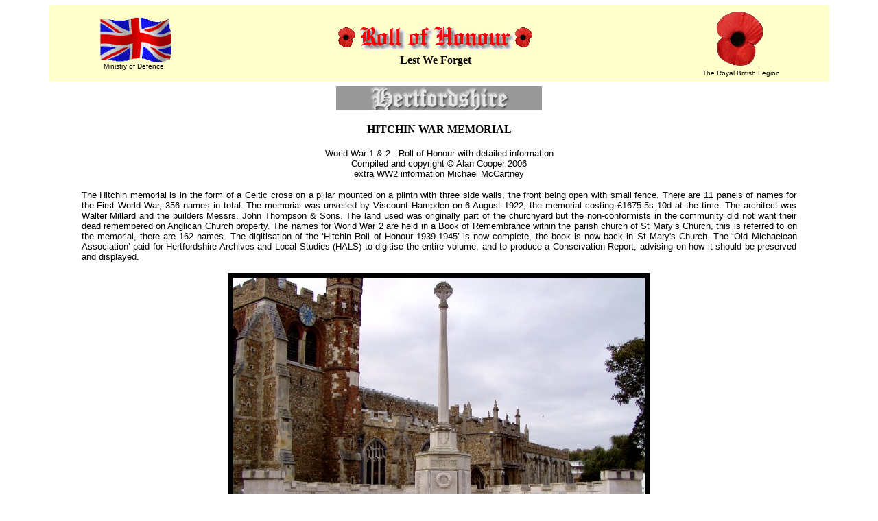

--- FILE ---
content_type: text/html
request_url: http://roll-of-honour.com/Hertfordshire/Hitchin.html
body_size: 58600
content:
<html>
<!-- DW6 -->
<head>
<title>Roll of Honour - Hertfordshire - Hitchin</title>
<meta http-equiv="Content-Type" content="text/html; charset=iso-8859-1">
<link rel="stylesheet" href="/Templates/rollofhonour.css" type="text/css">
<link rel="shortcut icon" href="https://www.roll-of-honour.com/poppy.ico">
<script language="JavaScript">
<!-- Begin
function right(e) {
if (navigator.appName == 'Netscape' && 
(e.which == 2 || e.which == 3)) {
alert('The design and formatting of this site are Copyright © Roll-of-Honour.com as are many of the photographs. Please feel free to copy this information for personal use; but, if it is copied and used elsewhere, we would like this source to be acknowledged, please, because we have spent hundreds of pounds on the research and establishment of this site.');
return false;
}
else if (navigator.appName == 'Microsoft Internet Explorer' && 
(event.button==2 || event.button == 3)) {
alert('The design and formatting of this site are Copyright © Roll-of-Honour.com as are many of the photographs. Please feel free to copy this information for personal use; but, if it is copied and used elsewhere, we would like this source to be acknowledged, please, because we have spent hundreds of pounds on the research and establishment of this site.');
return false;
}
return true;
}
document.onmousedown=right;
if (document.layers) window.captureEvents(Event.MOUSEDOWN);
window.onmousedown=right;
//  End -->
</script>
<meta name="keywords" content="ROLL, HONOUR, BEDFORDSHIRE, CAMBRIDGESHIRE, HUNTINGDONSHIRE, MEMORIAL, MEMORIALS, MILITARY, WAR, INSCRIPTIONS, SERVICE, RECORD, MEN, DIED, KILLED, ACTION, ARMY, NAVY, AIR, FORCE, ROYAL, FLYING, CORPS, CASUALTIES, CASUALTY, REGIMENT, REGIMENTS">
<meta name="description" content="This site is dedicated to those men and women who fell fighting for their country. Recorded here are various war memorials within a variety of counties including main sections for Bedfordshire, Buckinghamshire, Cambridgeshire, Huntingdonshire, Lincolnshire, Northamptonshire and Norfolk. There are also other counties such as Hertfordshire, Essex, Northamptonshire, Oxfordshire, Suffolk, Yorkshire and even the Channel Islands (although provied with individual links they appear under the banner 'Other Counties'). Where possible photographs have been taken of the memorials, details of the men included and their photographs as far as possible. The war memorials and rolls of honour cover a variety of regiments, airfields and air bases as well as the memorials and cemeteries in the countries overseas where the men fell.">
<base target="_parent">
</head>
<body bgcolor="#FFFFFF" text="#000000">
<table width="90%" border="0" cellspacing="0" cellpadding="7" align="center">
  <tr bgcolor="#FFFFCC"> 
    <td> <div align="center"><a href="http://www.mod.uk/" target="_blank"><img src="../images/ukflying.gif" width="109" height="66" border="0" alt="Ministry of Defence"></a><br>
        <font face="Verdana, Arial, Helvetica, sans-serif" size="1">Ministry of 
        Defence</font></div></td>
    <td> <div align="center"><img src="../images/RollOfHonour.gif" width="300" height="49"><br>
        <b><font face="Georgia, Times New Roman, Times, serif" size="3">Lest We 
        Forget</font></b></div></td>
    <td> <div align="center"><a href="http://www.britishlegion.org.uk/" target="_blank"><img src="../images/poppy.gif" width="74" height="86" border="0" alt="British Legion"></a><br>
        <font face="Verdana, Arial, Helvetica, sans-serif" size="1">The Royal 
        British Legion</font></div></td>
  </tr>
</table>
<table width="90%" border="0" cellspacing="0" cellpadding="7" align="center">
  <tr> 
    <td valign="top"> <div align="center"><img src="images/hertfordshire.jpg" width="300" height="35"> 
      </div>
      <h3 align="CENTER"><font size="3" face="Georgia, Times New Roman, Times, serif"><b>HITCHIN 
        WAR MEMORIAL </b></font></h3>
      <p align="CENTER"><font face="Verdana, Arial, Helvetica, sans-serif" size="2">World 
        War 1 &amp; 2 - Roll of Honour with detailed information<br>
        Compiled and copyright &copy; Alan Cooper 2006<br>
        extra WW2 information Michael McCartney</font></p>
      <blockquote> 
        <p align="justify"><font face="Verdana, Arial, Helvetica, sans-serif" size="2">The 
          Hitchin memorial is in the form of a Celtic cross on a pillar mounted 
          on a plinth with three side walls, the front being open with small fence. 
          There are 11 panels of names for the First World War, 356 names in total. 
          The memorial was unveiled by Viscount Hampden on 6 August 1922, the 
          memorial costing &pound;1675 5s 10d at the time. The architect was Walter 
          Millard and the builders Messrs. John Thompson &amp; Sons. The land 
          used was originally part of the churchyard but the non-conformists in 
          the community did not want their dead remembered on Anglican Church 
          property. The names for World War 2 are held in a Book of Remembrance 
          within the parish church of St Mary&#8217;s Church, this is referred 
          to on the memorial, there are 162 names. The digitisation of the &#8216;Hitchin 
          Roll of Honour 1939-1945&#8217; is now complete, the book is now back 
          in St Mary's Church. The &#8216;Old Michaelean Association&#8217; paid 
          for Hertfordshire Archives and Local Studies (HALS) to digitise the 
          entire volume, and to produce a Conservation Report, advising on how 
          it should be preserved and displayed. </font></p>
      </blockquote>
      <table border="0" cellspacing="0" cellpadding="7" align="center" bgcolor="#000000">
        <tr> 
          <td><img src="images/HitchinWM.jpg" width="600" height="450"></td>
        </tr>
        <tr> 
          <td><p align="center"><font color="#FFFFFF" size="1" face="Verdana, Arial, Helvetica, sans-serif"><b>Photographs 
              Copyright<br>
              &copy; Alan Cooper 2006</b></font></p></td>
        </tr>
        <tr> 
          <td><img src="images/HitchinWMAndSetting.jpg" width="600" height="362"></td>
        </tr>
        <tr> 
          <td><div align="center"><font color="#FFFFFF" size="1" face="Verdana, Arial, Helvetica, sans-serif"><b>Photograph 
              from an old postcard</b></font></div></td>
        </tr>
      </table>
      <p align="center"><font size="3" face="Georgia, Times New Roman, Times, serif"><strong>TO 
        THE <br>
        UNCONQUERED<br>
        1914 DEAD 1919</strong></font></p>
      <p align="center"><font size="3" face="Georgia, Times New Roman, Times, serif"><strong>1914- 
        1918</strong></font></p>
      <table width="100%" border="0" cellspacing="0" cellpadding="7">
        <tr valign="top"> 
          <td width="20%" bgcolor="#CCFFFF"> <p><font color="#008000" size="2" face="Verdana, Arial, Helvetica, sans-serif"><strong>ABBISS</strong></font></p></td>
          <td width="25%" bgcolor="#CCFFFF"> <font color="#008000" size="2" face="Verdana, Arial, Helvetica, sans-serif"><strong>Arthur 
            James</strong></font></td>
          <td width="55%" bgcolor="#CCFFFF"> <div align="justify"><font size="2" face="Verdana, Arial, Helvetica, sans-serif"><img src="images/HitchinAbbisArthur.jpg" width="200" height="auto" align="left">Corporal 
              13594, 11th Battalion, Suffolk Regiment. Killed in action 1 July 
              1916. Aged 24. Born Hitchin, enlisted March, Cambridgeshire. Son 
              of Frederick and Ellen Abbiss, of 75, Tilehouse St., Hitchin, Herts. 
              Arthur worked at Eastman's butchers shop in Chatteris, Cambridgeshire. 
              No known grave. Commemorated on THIEPVAL MEMORIAL, Somme, France. 
              Pier and Face 1 C and 2 A.</font> </div>
            <p align="justify"><font size="2" face="Verdana, Arial, Helvetica, sans-serif">Arthur 
              Abbiss (left) stands outside Melbourn Place School in Cambridge. 
              Having volunteered a few months previously he has just been issued 
              with his new uniform.</font></p></td>
        </tr>
        <tr valign="top"> 
          <td width="20%"> <p><font color="#008000" size="2" face="Verdana, Arial, Helvetica, sans-serif"><strong>ADCOCK</strong></font></p></td>
          <td width="25%"> <font color="#008000" size="2" face="Verdana, Arial, Helvetica, sans-serif"><strong>Keith 
            White</strong></font></td>
          <td width="55%"> <div align="justify"><font size="2" face="Verdana, Arial, Helvetica, sans-serif">Lieutenant, 
              Royal Engineers. Died on service 30 October 1918. Buried in HITCHIN 
              CEMETERY, Hertfordshire. Plot S. Row III. Grave A. See also <a href="../Overseas/SingaporeCenotaph.html">Singapore 
              Cenotaph</a></font></div></td>
        </tr>
        <tr valign="top"> 
          <td width="20%" bgcolor="#CCFFFF"> <p><font color="#008000" size="2" face="Verdana, Arial, Helvetica, sans-serif"><strong>ALBON</strong></font></p></td>
          <td width="25%" bgcolor="#CCFFFF"> <font color="#008000" size="2" face="Verdana, Arial, Helvetica, sans-serif"><strong>William</strong></font></td>
          <td width="55%" bgcolor="#CCFFFF"> <div align="justify"><font size="2" face="Verdana, Arial, Helvetica, sans-serif">Private 
              39308, 15th Battalion, Worcestershire Regiment. Died in United Kingdom 
              4 January 1917. Aged 48. Born Stotfold, enlisted and resident Hitchin. 
              Husband of Hannah Katherine Albon, of 70, Walsworth Rd., Hitchin. 
              Buried in HITCHIN CEMETERY, Hertfordshire. Section E. Grave 809.</font></div></td>
        </tr>
        <tr valign="top"> 
          <td width="20%"> <p><font color="#008000" size="2" face="Verdana, Arial, Helvetica, sans-serif"><strong>ALBONE</strong></font></p></td>
          <td width="25%"> <font color="#008000" size="2" face="Verdana, Arial, Helvetica, sans-serif"><strong>Arthur 
            Henry</strong></font></td>
          <td width="55%"> <div align="justify"><font size="2" face="Verdana, Arial, Helvetica, sans-serif">Private 
              82514, 63rd Battalion, Machine Gun Corps (Infantry). Killed in action 
              22 March 1918. Born Stevenage, enlisted Bedford, resident Hitchin. 
              Formerly 8042, London Regiment. No known grave. Commemorated on 
              ARRAS MEMORIAL, Pas de Calais, France. Bay 10.</font></div></td>
        </tr>
        <tr valign="top"> 
          <td width="20%" bgcolor="#CCFFFF"> <p><font color="#008000" size="2" face="Verdana, Arial, Helvetica, sans-serif"><strong>ALLISON</strong></font></p></td>
          <td width="25%" bgcolor="#CCFFFF"> <font color="#008000" size="2" face="Verdana, Arial, Helvetica, sans-serif"><strong>A</strong></font></td>
          <td width="55%" bgcolor="#CCFFFF"> <div align="justify"><font size="2" face="Verdana, Arial, Helvetica, sans-serif">No 
              further information currently available</font></div></td>
        </tr>
        <tr valign="top"> 
          <td width="20%"> <p><font color="#008000" size="2" face="Verdana, Arial, Helvetica, sans-serif"><strong>ANDERSON</strong></font></p></td>
          <td width="25%"> <font color="#008000" size="2" face="Verdana, Arial, Helvetica, sans-serif"><strong>Frederick</strong></font></td>
          <td width="55%"> <div align="justify"><font size="2" face="Verdana, Arial, Helvetica, sans-serif">Private 
              84038, 141st Company, Labour Corps. Died 8 July 1918. Aged 35. Born 
              Norton, enlisted Bedford, resident Hitchin. Husband of Lilian Lizzie 
              Anderson, of 5, Periwinkle Lane, Hitchin, Herts. Formerly 18618, 
              8th Battalion, Bedfordshire Regiment. Buried in AUBIGNY COMMUNAL 
              CEMETERY EXTENSION, Pas de Calais, France. Plot IV. Row J. Grave 
              41.</font></div></td>
        </tr>
        <tr valign="top"> 
          <td width="20%" bgcolor="#CCFFFF"> <p><font color="#008000" size="2" face="Verdana, Arial, Helvetica, sans-serif"><strong>APPLEBY</strong></font></p></td>
          <td width="25%" bgcolor="#CCFFFF"> <font color="#008000" size="2" face="Verdana, Arial, Helvetica, sans-serif"><strong>Arthur 
            Henry</strong></font></td>
          <td width="55%" bgcolor="#CCFFFF"> <div align="justify"><font size="2" face="Verdana, Arial, Helvetica, sans-serif">Private 
              M2/269001, Motor Transport, Royal Army Service Corps. Died in United 
              Kingdom 25 December 1916. Aged 22. Born and enlisted Hitchin, resident 
              Bedford. Son of Arthur William and Agnes Ellen Appleby, of 52, Nightingale 
              Rd., Hitchin. Buried in HITCHIN CEMETERY, Hertfordshire. Section 
              E. Grave 810. </font></div></td>
        </tr>
        <tr valign="top"> 
          <td width="20%"> <p><font color="#008000" size="2" face="Verdana, Arial, Helvetica, sans-serif"><strong>AYTO</strong></font></p></td>
          <td width="25%"> <font color="#008000" size="2" face="Verdana, Arial, Helvetica, sans-serif"><strong>William 
            Harold</strong></font></td>
          <td width="55%"> <div align="justify"><font size="2" face="Verdana, Arial, Helvetica, sans-serif">Private 
              T/206971, 11th Battalion, Queen's (Royal West Surrey Regiment). 
              Died of wounds 10 August 1917. Born Burley in Wharfedale, Yorkshire 
              where his father was butler to William Fison of Greenholme, enlisted 
              and resident Dunstable, Bedfordshire. Husband of E. Ayto, of 69, 
              Tilehurst St., Hitchin. Buried in GODEWAERSVELDE BRITISH CEMETERY, 
              Nord, France. Plot I. Row C. Grave 54.</font></div></td>
        </tr>
        <tr valign="top"> 
          <td width="20%" bgcolor="#CCFFFF"> <p><font color="#008000" size="2" face="Verdana, Arial, Helvetica, sans-serif"><strong>BAKER</strong></font></p></td>
          <td width="25%" bgcolor="#CCFFFF"> <font color="#008000" size="2" face="Verdana, Arial, Helvetica, sans-serif"><strong>Frank</strong></font></td>
          <td width="55%" bgcolor="#CCFFFF"> <div align="justify"><font size="2" face="Verdana, Arial, Helvetica, sans-serif">Private 
              202810, 11th Battalion, Essex Regiment. Killed in action 22 June 
              1917. Enlisted Hertford, resident Hitchin. Formerly 4831, Hertfordshire 
              Regiment. Buried in PHILOSOPHE BRITISH CEMETERY, MAZINGARBE, Pas 
              de Calais, France. Plot I. Row R. Grave 45.</font></div></td>
        </tr>
        <tr valign="top"> 
          <td width="20%"> <p><font color="#008000" size="2" face="Verdana, Arial, Helvetica, sans-serif"><strong>BAKER</strong></font></p></td>
          <td width="25%"> <font color="#008000" size="2" face="Verdana, Arial, Helvetica, sans-serif"><strong>W</strong></font></td>
          <td width="55%"> <div align="justify"><font size="2" face="Verdana, Arial, Helvetica, sans-serif">No 
              further information currently available</font></div></td>
        </tr>
        <tr valign="top"> 
          <td width="20%" bgcolor="#CCFFFF"> <p><font color="#008000" size="2" face="Verdana, Arial, Helvetica, sans-serif"><strong>BALLARD</strong></font></p></td>
          <td width="25%" bgcolor="#CCFFFF"> <font color="#008000" size="2" face="Verdana, Arial, Helvetica, sans-serif"><strong>W 
            C</strong></font></td>
          <td width="55%" bgcolor="#CCFFFF"> <div align="justify"><font size="2" face="Verdana, Arial, Helvetica, sans-serif">No 
              further information currently available</font></div></td>
        </tr>
        <tr valign="top"> 
          <td width="20%"> <p><font color="#008000" size="2" face="Verdana, Arial, Helvetica, sans-serif"><strong>BARBER</strong></font></p></td>
          <td width="25%"> <font color="#008000" size="2" face="Verdana, Arial, Helvetica, sans-serif"><strong>William 
            George </strong></font></td>
          <td width="55%"> <div align="justify"><font size="2" face="Verdana, Arial, Helvetica, sans-serif">Private 
              M2/149592, Mechanical Transport, Royal Army Service Corps attached 
              to 137th Howitzer Battery Royal Garrison Artillery. Died of wounds 
              28 June 1918. Aged 30. Born Westhampnett, Sussex, enlisted Chichester, 
              resident Singleton. Son of William J. and Mary Barber, of Boxgrove, 
              Sussex; husband of Mary A. Barber, of 2, Riddy View, Highbury, Hitchin, 
              Herts. Buried in VIGNACOURT BRITISH CEMETERY, Somme, France. Plot 
              IV. Row A. Grave 17.</font></div></td>
        </tr>
        <tr valign="top"> 
          <td width="20%" bgcolor="#CCFFFF"> <p><font color="#008000" size="2" face="Verdana, Arial, Helvetica, sans-serif"><strong>BARKER</strong></font></p></td>
          <td width="25%" bgcolor="#CCFFFF"> <font color="#008000" size="2" face="Verdana, Arial, Helvetica, sans-serif"><strong>Bertram</strong></font></td>
          <td width="55%" bgcolor="#CCFFFF"> <div align="justify"><font size="2" face="Verdana, Arial, Helvetica, sans-serif">Private 
              14807, 1st Battalion, Bedfordshire Regiment. Killed in action 27 
              July 1916. Aged 30. Born, resident and enlisted Hitchin. Son of 
              George and Charlotte Barker, of 19, Cannon's Gardens, Hitchin, Herts. 
              No known grave. Commemorated on THIEPVAL MEMORIAL, Somme, France. 
              Pier and Face 2 C. </font></div></td>
        </tr>
        <tr valign="top"> 
          <td width="20%"> <p><font color="#008000" size="2" face="Verdana, Arial, Helvetica, sans-serif"><strong>BARKER</strong></font></p></td>
          <td width="25%"> <font color="#008000" size="2" face="Verdana, Arial, Helvetica, sans-serif"><strong>Charles 
            Marcus</strong></font></td>
          <td width="55%"> <div align="justify"><font size="2" face="Verdana, Arial, Helvetica, sans-serif">Corporal 
              201484, Tank &quot;G7&quot; (named GIGGLE), Tank Corps. Killed in 
              action 23 November 1917. Born and enlisted Hitchin. Formerly 38195, 
              Machine Gun Corps. No known grave. Commemorated on CAMBRAI MEMORIAL, 
              LOUVERVAL, Nord, France. Panel 13.</font> </div>
            <p align="justify"><font size="2" face="Verdana, Arial, Helvetica, sans-serif">Note: 
              Information about this tank can be found in the 1st Tank Brigade 
              War History, which is held at <a href="http://www.tankmuseum.co.uk/" target="_blank">Bovington 
              Tank Museum</a>. For details about <a href="../Overviews/WW1TanksOverview.html">tanks 
              in World War 1 see the section here</a>.</font></p></td>
        </tr>
        <tr valign="top"> 
          <td width="20%" bgcolor="#CCFFFF"> <p><font color="#008000" size="2" face="Verdana, Arial, Helvetica, sans-serif"><strong>BARKER</strong></font></p></td>
          <td width="25%" bgcolor="#CCFFFF"> <font color="#008000" size="2" face="Verdana, Arial, Helvetica, sans-serif"><strong>George</strong></font></td>
          <td width="55%" valign="top" bgcolor="#CCFFFF"> <div align="justify"><font size="2" face="Verdana, Arial, Helvetica, sans-serif">Private 
              29236, 13th Battalion, Essex Regiment. Died of wounds 24 April 1917. 
              Aged 34. Born, resident and enlisted Hitchin. Husband of Elizabeth 
              Barker, of 15, Sunnyside, Hitchin. Buried in AUBIGNY COMMUNAL CEMETERY 
              EXTENSION, Pas de Calais, France. Plot II. Row D. Grave 34.</font></div></td>
        </tr>
        <tr valign="top"> 
          <td width="20%"> <p><font color="#008000" size="2" face="Verdana, Arial, Helvetica, sans-serif"><strong>BARKER</strong></font></p></td>
          <td width="25%"> <font color="#008000" size="2" face="Verdana, Arial, Helvetica, sans-serif"><strong>Harold</strong></font></td>
          <td width="55%" valign="top"> <div align="justify"><font size="2" face="Verdana, Arial, Helvetica, sans-serif">Private 
              TR/161734, 53rd (Y.S.) Battalion, Queen's (Royal West Surrey Regiment). 
              Died in United Kingdom 4 November 1918. Aged 18. Enlisted Bedford, 
              resident Hitchin. Son of Alfred Barker, of 77, Walsworth Rd., Hitchin. 
              Buried in HITCHIN CEMETERY, Hertfordshire. Section W. Grave 165.</font></div></td>
        </tr>
        <tr valign="top"> 
          <td width="20%" bgcolor="#CCFFFF"> <p><font color="#008000" size="2" face="Verdana, Arial, Helvetica, sans-serif"><strong>BARKER</strong></font></p></td>
          <td width="25%" bgcolor="#CCFFFF"> <font color="#008000" size="2" face="Verdana, Arial, Helvetica, sans-serif"><strong>Maurice 
            [Thompson]</strong></font></td>
          <td width="55%" valign="top" bgcolor="#CCFFFF"> <div align="justify"><font size="2" face="Verdana, Arial, Helvetica, sans-serif">Private 
              4577, Friend's Ambulance Unit, British Red Cross Society. Died 29 
              September 1915. Aged 18. Son of Frank and the late Lucy Barker, 
              of Hitchin, Herts. Buried in ABBEVILLE COMMUNAL CEMETERY, Somme, 
              France. Plot II. Row D. Grave 19. See also <a href="HitchinGrammarSchool.html">Hitchin 
              Grammar School WW1 memorial</a></font></div></td>
        </tr>
        <tr valign="top"> 
          <td width="20%"> <p><font color="#008000" size="2" face="Verdana, Arial, Helvetica, sans-serif"><strong>BARRETT</strong></font></p></td>
          <td width="25%"> <font color="#008000" size="2" face="Verdana, Arial, Helvetica, sans-serif"><strong>William 
            Charles</strong></font></td>
          <td width="55%" valign="top"> <div align="justify"><font size="2" face="Verdana, Arial, Helvetica, sans-serif">Private 
              45185, 11th Battalion, Suffolk Regiment. Killed in action 9 October 
              1917. Aged 21. Born Bishops Stortford, enlisted Hitchin. Husband 
              of L. Thorogood (formerly Barrett), of 11, Waltham Rd., Hitchin. 
              Native of Baldock, Herts. Buried in CEMENT HOUSE CEMETERY, Langemark-Poelkapelle, 
              West-Vlaanderen, Belgium. Plot I. Row G. Grave 8.</font></div></td>
        </tr>
        <tr valign="top"> 
          <td width="20%" bgcolor="#CCFFFF"> <p><font color="#008000" size="2" face="Verdana, Arial, Helvetica, sans-serif"><strong>BASS</strong></font></p></td>
          <td width="25%" bgcolor="#CCFFFF"> <font color="#008000" size="2" face="Verdana, Arial, Helvetica, sans-serif"><strong>J</strong></font></td>
          <td width="55%" valign="top" bgcolor="#CCFFFF"> <div align="justify"><font size="2" face="Verdana, Arial, Helvetica, sans-serif">No 
              further information currently available</font></div></td>
        </tr>
        <tr valign="top"> 
          <td width="20%"> <p><font color="#008000" size="2" face="Verdana, Arial, Helvetica, sans-serif"><strong>BATH</strong></font></p></td>
          <td width="25%"> <font color="#008000" size="2" face="Verdana, Arial, Helvetica, sans-serif"><strong>Walter</strong></font></td>
          <td width="55%"> <div align="justify"><font size="2" face="Verdana, Arial, Helvetica, sans-serif">Rifleman 
              8979, 1st Battalion, Rifle Brigade (The Prince Consort's Own). Killed 
              in action 3 May 1915. Born Tensford (sic - Tempsford), Bedfordshire, 
              enlisted and resident Hitchin. No known grave. Commemorated on YPRES 
              (MENIN GATE) MEMORIAL, Ieper, West-Vlaanderen, Belgium. Panel 46 
              - 48 and 50.</font></div></td>
        </tr>
        <tr valign="top"> 
          <td width="20%" bgcolor="#CCFFFF"> <p><font color="#008000" size="2" face="Verdana, Arial, Helvetica, sans-serif"><strong>BAVINGTON, 
              DCM</strong></font></p></td>
          <td width="25%" bgcolor="#CCFFFF"> <font color="#008000" size="2" face="Verdana, Arial, Helvetica, sans-serif"><strong>Horace 
            Leonard</strong></font></td>
          <td width="55%" bgcolor="#CCFFFF"> <div align="justify"><font size="2" face="Verdana, Arial, Helvetica, sans-serif">Corporal 
              265306, 1st Battalion, Hertfordshire Regiment formerly 2145, No. 
              4 Company, 1st Battalion, Hertfordshire Regiment. While in the trenches 
              at Ypres was struck on the left side of the forehead by a piece 
              of shrapnel (19 July 1917); was treated in France and transferred 
              to Croydon War Hospital on 24 July 1917 where he subsequently died 
              of wounds 21 February 1918. Aged 22. Son of William and Harriet 
              Bavington, of 16A, Mattocke Road, Hitchin. Born Hitchin. In the 
              1911 census he was aged 15, born Hitchin, a Butchers Errand Boy, 
              son of William and Harriett Bavington, resident 72, Queen Street, 
              Hitchin. Enlisted 10 March 1913 in Hitchin, aged 17 years, resident 
              96, Highlingate Road, Hitchin, employee of the Great Northern Railway, 
              unmarried, height 5 feet 5&frac12; inches, chest 34 inches. Posted 
              1st Battalion, Hertfordshire Regiment 10 March 1913, embodied 5 
              August 1914, appointed acting Lance Corporal 30 May 1916, promoted 
              Corporal 11 September 1916. Wounded 7 May 1917. Served in France 
              21 January 1915 to 23 July 1917. Discharged under paragraph 392 
              (xvi) King's Regulations 9 October 1917, address given as 3, Anchor 
              Cottages, Walsworth, Hitchin, Herts. Awarded Silver War Badge 135527 
              10 October 1917. Awarded the Distinguished Conduct Medal (D.C.M.) 
              [London Gazette 26 January 1917]. Buried in HITCHIN CEMETERY, Hertfordshire. 
              North-East Extension. Grave 573.</font></div></td>
        </tr>
        <tr valign="top"> 
          <td width="20%"> <p><font color="#008000" size="2" face="Verdana, Arial, Helvetica, sans-serif"><strong>BEECH</strong></font></p></td>
          <td width="25%"> <font color="#008000" size="2" face="Verdana, Arial, Helvetica, sans-serif"><strong>Frederick 
            William </strong></font></td>
          <td width="55%" valign="top"> 
            <div align="justify"><font size="2" face="Verdana, Arial, Helvetica, sans-serif"><img src="images/HitchinBeechFrederickWilliam.jpg" width="200" height="auto" align="left">Private 
              5343, 53rd Battalion, Australian Infantry, A.I.F. Accidentally killed 
              12 September 1918. Aged 25. Born Hitchin, Herts. Son of Mr A Beech, 
              of 51 Bearton Road, Hitichin, Herts. Frm labourer by trade. He enlisted 
              25 August 1915 in 3rd Battalion, 17th R/cts, allocated to 55th Battalion 
              29 August 1915; transferred to Y5A Medium Trench Mortar Battery 
              29 September 1916; to 53rd Battalion 12 Deceber 1916; wounded at 
              Hamel 4 JUly 1918. Buried in BRIE BRITISH CEMETERY, Somme, France. 
              Plot IV. Row G. Grave 3.</font></div></td>
        </tr>
        <tr valign="top"> 
          <td width="20%" bgcolor="#CCFFFF"> <p><font color="#008000" size="2" face="Verdana, Arial, Helvetica, sans-serif"><strong>BEETON</strong></font></p></td>
          <td width="25%" bgcolor="#CCFFFF"> <font color="#008000" size="2" face="Verdana, Arial, Helvetica, sans-serif"><strong>John 
            William</strong></font></td>
          <td width="55%" bgcolor="#CCFFFF"> <div align="justify"><font size="2" face="Verdana, Arial, Helvetica, sans-serif">Private 
              22066, 8th Battalion, Bedfordshire Regiment. Killed in action 27 
              June 1917. Aged 22. Born and resident Hitchin, enlisted Bedford. 
              Son of M. Beeton. Buried in PHILOSOPHE BRITISH CEMETERY, MAZINGARBE, 
              Pas de Calais, France. Plot I. Row S. Grave 20.</font></div></td>
        </tr>
        <tr valign="top"> 
          <td width="20%"> <p><font color="#008000" size="2" face="Verdana, Arial, Helvetica, sans-serif"><strong>BOWLER</strong></font></p></td>
          <td width="25%"> <font color="#008000" size="2" face="Verdana, Arial, Helvetica, sans-serif"><strong>James</strong></font></td>
          <td width="55%"> <div align="justify"><font size="2" face="Verdana, Arial, Helvetica, sans-serif">Private 
              T.F. 202150, 1st/7th Battalion, Duke of Cambridge's Own (Middlesex 
              Regiment). Killed in action 23 February 1917. Aged 23. Enlisted 
              Hitchin. Son of James and Mary Bowler, of 89, Campers Rd., Letchworth, 
              Herts. Born at Bedford. Buried in PONT-DU-HEM MILITARY CEMETERY, 
              LA GORGUE, Nord, France. Plot III. Row A. Grave 3.</font></div></td>
        </tr>
        <tr valign="top"> 
          <td width="20%" bgcolor="#CCFFFF"> <p><font color="#008000" size="2" face="Verdana, Arial, Helvetica, sans-serif"><strong>BOWMAN</strong></font></p></td>
          <td width="25%" bgcolor="#CCFFFF"> <font color="#008000" size="2" face="Verdana, Arial, Helvetica, sans-serif"><strong>Harold</strong></font></td>
          <td width="55%" bgcolor="#CCFFFF"> <div align="justify"><font size="2" face="Verdana, Arial, Helvetica, sans-serif">[Listed 
              as Private on SDGW] Lance Corporal SPTS/828, 23rd Battalion, Royal 
              Fusiliers (City of London Regiment). Died of wounds 2 July 1916. 
              Aged 19. Born Storfold (sic - Stotfold), Bedfordshire, enlisted 
              London, resident Hitchin. Son of J. H. and Florence Mary Bowman, 
              of Hitchin, Herts. Buried in ABBEVILLE COMMUNAL CEMETERY, Somme, 
              France. Plot VI. Row F. Grave 14. See also <a href="HitchinGrammarSchool.html">Hitchin 
              Grammar School WW1 memorial</a></font></div></td>
        </tr>
        <tr valign="top"> 
          <td width="20%"> <p><font color="#008000" size="2" face="Verdana, Arial, Helvetica, sans-serif"><strong>BOWMAN</strong></font></p></td>
          <td width="25%"> <font color="#008000" size="2" face="Verdana, Arial, Helvetica, sans-serif"><strong>Hugh 
            James</strong></font></td>
          <td width="55%"> <div align="justify"><font size="2" face="Verdana, Arial, Helvetica, sans-serif">Second 
              Lieutenant, 16th Battalion, Duke of Cambridge's Own (Middlesex Regiment). 
              Killed in action 10 January 1916. Aged 22. Son of Ernest and Ellen 
              Bowman, of 44, The Avenue, Hitchin, Herts. Buried in CAMBRIN MILITARY 
              CEMETERY, Pas de Calais, France. Section E. Grave 8. See also <a href="HitchinGrammarSchool.html">Hitchin 
              Grammar School WW1 memorial</a></font></div></td>
        </tr>
        <tr valign="top"> 
          <td width="20%" bgcolor="#CCFFFF"> <p><font color="#008000" size="2" face="Verdana, Arial, Helvetica, sans-serif"><strong>BRANDON</strong></font></p></td>
          <td width="25%" bgcolor="#CCFFFF"> <font color="#008000" size="2" face="Verdana, Arial, Helvetica, sans-serif"><strong>Herbert 
            Edward</strong></font></td>
          <td width="55%" bgcolor="#CCFFFF"> <div align="justify"><font size="2" face="Verdana, Arial, Helvetica, sans-serif">Stoke 
              2nd Class SS/116773, H.M.S. Lilac, Royal Navy. Died 18 August 1915. 
              Aged 18. Son of Frederick and Emily Brandon, of 57, Bunyan Rd., 
              Hitchin, Herts. No known grave. Commemorated on CHATHAM NAVAL MEMORIAL, 
              Kent. Panel 12.</font> </div>
            <p align="justify"><font size="2" face="Verdana, Arial, Helvetica, sans-serif">Note: 
              HMS Lilac was a Naval Sloop that was launched 29 April 1915. She 
              was sold December 1922.</font></p></td>
        </tr>
        <tr valign="top"> 
          <td width="20%"> <p><font color="#008000" size="2" face="Verdana, Arial, Helvetica, sans-serif"><strong>BRETT</strong></font></p></td>
          <td width="25%"> <font color="#008000" size="2" face="Verdana, Arial, Helvetica, sans-serif"><strong>James 
            Horace</strong></font></td>
          <td width="55%"> <div align="justify"><font size="2" face="Verdana, Arial, Helvetica, sans-serif">Private 
              52418, 11th Battalion, Prince of Wales's Own (West Yorkshire Regiment). 
              Killed in action 29 September 1917. Aged 23. Born Battersea, London, 
              enlisted Bedford, resident Hitchin. Son of the late Henry James 
              Brett; husband of Hetty Mottram (formerly Brett), of 98, Rushby 
              Meads, Letchworth, Herts. Formerly 2723, Huntingdonshire Cyclist 
              Battalion. Buried in SANCTUARY WOOD CEMETERY, Ieper, West-Vlaanderen, 
              Belgium. Plot II. Row L. Grave 23.</font></div></td>
        </tr>
        <tr valign="top"> 
          <td width="20%" bgcolor="#CCFFFF"> <p><font color="#008000" size="2" face="Verdana, Arial, Helvetica, sans-serif"><strong>BRIDGES</strong></font></p></td>
          <td width="25%" bgcolor="#CCFFFF"> <font color="#008000" size="2" face="Verdana, Arial, Helvetica, sans-serif"><strong>Albert 
            Edward</strong></font></td>
          <td width="55%" bgcolor="#CCFFFF"> <div align="justify"><font size="2" face="Verdana, Arial, Helvetica, sans-serif">Private 
              20896, 8th Battalion, Bedfordshire Regiment. Killed in action 15 
              September 1916. Born and resident Hitchin, enlisted Bedford. No 
              known grave. Commemorated on THIEPVAL MEMORIAL, Somme, France. Pier 
              and Face 2 C.</font></div></td>
        </tr>
        <tr valign="top"> 
          <td width="20%"> <p><font color="#008000" size="2" face="Verdana, Arial, Helvetica, sans-serif"><strong>BRISTON</strong></font></p></td>
          <td width="25%"> <font color="#008000" size="2" face="Verdana, Arial, Helvetica, sans-serif"><strong>Edward 
            Henry</strong></font></td>
          <td width="55%"> <div align="justify"><font size="2" face="Verdana, Arial, Helvetica, sans-serif">Corporal 
              37591, 2nd Battalion, Bedfordshire Regiment. Died of wounds 2 July 
              1918. Aged 20. Born and resident Hitchin, enlisted Bedford. Son 
              of R. H. and Ellen Briston, of Hitchin, Herts. Buried in PERNOIS 
              BRITISH CEMETERY, HALLOY-LES-PERNOIS, Somme, France. Plot II. Row 
              C. Grave 9. </font></div></td>
        </tr>
        <tr valign="top"> 
          <td width="20%" bgcolor="#CCFFFF"> <p><font color="#008000" size="2" face="Verdana, Arial, Helvetica, sans-serif"><strong>BRITTAIN</strong></font></p></td>
          <td width="25%" bgcolor="#CCFFFF"> <font color="#008000" size="2" face="Verdana, Arial, Helvetica, sans-serif"><strong>Arthur 
            W W</strong></font></td>
          <td width="55%" bgcolor="#CCFFFF"> <div align="justify"><font size="2" face="Verdana, Arial, Helvetica, sans-serif">Private 
              27445, 1st Battalion, Bedfordshire Regiment. Killed in action 25 
              September 1916. Aged 35. Born new Cross, Kent, enlisted Bedford, 
              resident Graveley, Hertfordshire. Son of Joseph Ward Brittain and 
              Sarah Charlotte Brittain, of 39, Bunyan Rd., Hitchin, Herts. No 
              known grave. Commemorated on THIEPVAL MEMORIAL, Somme, France. Pier 
              and Face 2 C.</font></div></td>
        </tr>
        <tr valign="top"> 
          <td width="20%"> <p><font color="#008000" size="2" face="Verdana, Arial, Helvetica, sans-serif"><strong>BROUGHTON</strong></font></p></td>
          <td width="25%"> <font color="#008000" size="2" face="Verdana, Arial, Helvetica, sans-serif"><strong>William 
            J</strong></font></td>
          <td width="55%"> <div align="justify"><font size="2" face="Verdana, Arial, Helvetica, sans-serif">Private 
              10273, 2nd Battalion, Highland Light Infantry. Died of wounds 21 
              October 1914. Born Ichen, Herts (sic - Hitchin), enlisted Northampton. 
              Buried in YPRES TOWN CEMETERY, Ieper, West-Vlaanderen, Belgium. 
              Section A3. Grave 5.</font></div></td>
        </tr>
        <tr valign="top"> 
          <td width="20%" bgcolor="#CCFFFF"> <p><font color="#008000" size="2" face="Verdana, Arial, Helvetica, sans-serif"><strong>BROWN</strong></font></p></td>
          <td width="25%" bgcolor="#CCFFFF"> <font color="#008000" size="2" face="Verdana, Arial, Helvetica, sans-serif"><strong>Arthur</strong></font></td>
          <td width="55%" bgcolor="#CCFFFF"> <div align="justify"><font size="2" face="Verdana, Arial, Helvetica, sans-serif">Private 
              13897, 1st Battalion, Bedfordshire Regiment. Killed in action 29 
              May 1915. Born, resident and enlisted Hitchin. Buried in RAILWAY 
              DUGOUTS BURIAL GROUND, Ieper, West-Vlaanderen, Belgium. Plot I. 
              Row A. Grave 5.</font></div></td>
        </tr>
        <tr valign="top"> 
          <td width="20%"> <p><font color="#008000" size="2" face="Verdana, Arial, Helvetica, sans-serif"><strong>BROWN</strong></font></p></td>
          <td width="25%"> <font color="#008000" size="2" face="Verdana, Arial, Helvetica, sans-serif"><strong>Edward</strong></font></td>
          <td width="55%"> <div align="justify"><font size="2" face="Verdana, Arial, Helvetica, sans-serif">Private 
              203430, 9th Battalion, Duke of Wellington's (West Riding Regiment). 
              Killed in action 12 October 1918. Aged 22. Enlisted Hertford, resident 
              Hitchin. Son of Mrs. A. Day, of 47, Silehouse St., Hitchin Herts. 
              Formerly 4340, Hertfordshire Regiment. Buried in SELRIDGE BRITISH 
              CEMETERY, MONTAY, Nord, France. Plot II. Row A. Grave 20.</font></div></td>
        </tr>
        <tr valign="top"> 
          <td width="20%" bgcolor="#CCFFFF"> <p><font color="#008000" size="2" face="Verdana, Arial, Helvetica, sans-serif"><strong>BROWN</strong></font></p></td>
          <td width="25%" bgcolor="#CCFFFF"> <font color="#008000" size="2" face="Verdana, Arial, Helvetica, sans-serif"><strong>Francis 
            Frank</strong></font></td>
          <td width="55%" bgcolor="#CCFFFF"> <div align="justify"><font size="2" face="Verdana, Arial, Helvetica, sans-serif">Private 
              17297, &quot;B&quot; Company, 8th Battalion, Bedfordshire Regiment. 
              Killed in action 19 April 1916. Aged 30. Born and enlisted Hitchin, 
              resident Charlton, Hertfordshire. Son of Frank and Emma Brown; husband 
              of Fanny Francis Brown, of 7, Parcel's Place, Bucklersbury, Hitchin, 
              Herts. No known grave. Commemorated on YPRES (MENIN GATE) MEMORIAL, 
              Ieper, West-Vlaanderen, Belgium. Panel 31 and 33 </font></div></td>
        </tr>
        <tr valign="top"> 
          <td width="20%"> <p><font color="#008000" size="2" face="Verdana, Arial, Helvetica, sans-serif"><strong>BROWN</strong></font></p></td>
          <td width="25%"> <font color="#008000" size="2" face="Verdana, Arial, Helvetica, sans-serif"><strong>Frederick 
            John</strong></font></td>
          <td width="55%"> <div align="justify"><font size="2" face="Verdana, Arial, Helvetica, sans-serif">Private 
              G/60128, 1st Battalion, Duke of Cambridge's Own (Middlesex Regiment). 
              Killed in action 9 March 1918. Aged 19. Born Charlton, Hertfordshirem, 
              enlisted Hitchin. Son of William and Emily Brown, of Pear Tree Cottage, 
              Charlton, Hitchin, Herts. No known grave. Commemorated on TYNE COT 
              MEMORIAL, Zonnebeke, West-Vlaanderen, Belgium. Panel 113 to 115.</font></div></td>
        </tr>
        <tr valign="top"> 
          <td width="20%" bgcolor="#CCFFFF"> <p><font color="#008000" size="2" face="Verdana, Arial, Helvetica, sans-serif"><strong>BROWN</strong></font></p></td>
          <td width="25%" bgcolor="#CCFFFF"> <font color="#008000" size="2" face="Verdana, Arial, Helvetica, sans-serif"><strong>Leonard</strong></font></td>
          <td width="55%" bgcolor="#CCFFFF"> <div align="justify"><font size="2" face="Verdana, Arial, Helvetica, sans-serif">Private 
              43755, 6th Battalion, Lincolnshire Regiment. Died of wounds 20 May 
              1918. Born and enlisted Hitchin. Son of Elizabeth Brown, of 4, Barker 
              Cottages, Hitchin Hill, Hitchin. Buried in PHILOSOPHE BRITISH CEMETERY, 
              MAZINGARBE, Pas de Calais, France. Plot III. Row D. Grave 22.</font></div></td>
        </tr>
        <tr valign="top"> 
          <td width="20%"> <p><font color="#008000" size="2" face="Verdana, Arial, Helvetica, sans-serif"><strong>BROWN</strong></font></p></td>
          <td width="25%"> <font color="#008000" size="2" face="Verdana, Arial, Helvetica, sans-serif"><strong>W</strong></font></td>
          <td width="55%"> <div align="justify"><font size="2" face="Verdana, Arial, Helvetica, sans-serif">No 
              further information currently available</font></div></td>
        </tr>
        <tr valign="top"> 
          <td width="20%" bgcolor="#CCFFFF"> <p><font color="#008000" size="2" face="Verdana, Arial, Helvetica, sans-serif"><strong>BROWN</strong></font></p></td>
          <td width="25%" bgcolor="#CCFFFF"> <font color="#008000" size="2" face="Verdana, Arial, Helvetica, sans-serif"><strong>William</strong></font></td>
          <td width="55%" bgcolor="#CCFFFF"> <div align="justify"><font size="2" face="Verdana, Arial, Helvetica, sans-serif">Private 
              25287, 12th Battalion attached Trench Mortar Battery, East Surrey 
              Regiment. Killed in action 4 August 1918. Born Hitchin, enlisted 
              Bedford. Formerly 23889, Duke of Cambridge's Own (Middlesex Regiment). 
              Buried in LIJSSENTHOEK MILITARY CEMETERY, Poperinge, West-Vlaanderen, 
              Belgium. Plot XX. Row J. Grave 21A. </font></div></td>
        </tr>
        <tr valign="top"> 
          <td width="20%"> <p><font color="#008000" size="2" face="Verdana, Arial, Helvetica, sans-serif"><strong>BUCK</strong></font></p></td>
          <td width="25%"> <font color="#008000" size="2" face="Verdana, Arial, Helvetica, sans-serif"><strong>Percy</strong></font></td>
          <td width="55%"> <div align="justify"><font size="2" face="Verdana, Arial, Helvetica, sans-serif">Private 
              267098, Hertfordshire Regiment. Killed in action 31 July 1917. Aged 
              26. Born Peterborough, enlisted and resident St Albans. Son of John 
              W. C. and Elizabeth Ellen Buck, of 9, Baliol Rd., Hitchin; husband 
              of Bertha Buck, of 7, Park St., Hitchin, Herts. No known grave. 
              Commemorated on YPRES (MENIN GATE) MEMORIAL, Ieper, West-Vlaanderen, 
              Belgium. Panel 54 and 56.</font></div></td>
        </tr>
        <tr valign="top"> 
          <td width="20%" bgcolor="#CCFFFF"> <p><font color="#008000" size="2" face="Verdana, Arial, Helvetica, sans-serif"><strong>BULLARD</strong></font></p></td>
          <td width="25%" bgcolor="#CCFFFF"> <font color="#008000" size="2" face="Verdana, Arial, Helvetica, sans-serif"><strong>Herbert 
            Harry</strong></font></td>
          <td width="55%" bgcolor="#CCFFFF"> <div align="justify"><font size="2" face="Verdana, Arial, Helvetica, sans-serif">Private 
              129027, 30th Battalion, Machine Gun Corps (Infantry). Killed in 
              action 8 May 1918. Born St Saviour's, Hitchin, enlisted Hitchin. 
              Formerly GS5/32122, East Surrey Regiment. Buried in KLEIN-VIERSTRAAT 
              BRITISH CEMETERY, Heuvelland, West-Vlaanderen, Belgium. Plot IV. 
              Row G. Grave 29.</font></div></td>
        </tr>
        <tr valign="top"> 
          <td width="20%"> <p><font color="#008000" size="2" face="Verdana, Arial, Helvetica, sans-serif"><strong>BURCH</strong></font></p></td>
          <td width="25%"> <font color="#008000" size="2" face="Verdana, Arial, Helvetica, sans-serif"><strong>A</strong></font></td>
          <td width="55%"> <div align="justify"><font size="2" face="Verdana, Arial, Helvetica, sans-serif">No 
              further information currently available</font></div></td>
        </tr>
        <tr valign="top"> 
          <td width="20%" bgcolor="#CCFFFF"> <p><font color="#008000" size="2" face="Verdana, Arial, Helvetica, sans-serif"><strong>BURGESS</strong></font></p></td>
          <td width="25%" bgcolor="#CCFFFF"> <font color="#008000" size="2" face="Verdana, Arial, Helvetica, sans-serif"><strong>Frederick 
            Bonsey</strong></font></td>
          <td width="55%" bgcolor="#CCFFFF"> <div align="justify"><font size="2" face="Verdana, Arial, Helvetica, sans-serif">Lance 
              Corporal G/15206, 11th Battalion, Royal Sussex Regiment. Killed 
              in action 27 April 1918. Born Polegate, Sussex, enlisted Hitchin. 
              No known grave. Commemorated on TYNE COT MEMORIAL, Zonnebeke, West-Vlaanderen, 
              Belgium. Panel 86 to 88.</font></div></td>
        </tr>
        <tr valign="top"> 
          <td width="20%"> <p><font color="#008000" size="2" face="Verdana, Arial, Helvetica, sans-serif"><strong>BURROWS</strong></font></p></td>
          <td width="25%"> <font color="#008000" size="2" face="Verdana, Arial, Helvetica, sans-serif"><strong>William 
            John Tanner</strong></font></td>
          <td width="55%"> <div align="justify"><font size="2" face="Verdana, Arial, Helvetica, sans-serif">[Listed 
              as BURROW on SDGW] Private 73903, 124th Company, Labour Corps. Died 
              21 January 1918. Born Buckingham, enlisted Hitchin. Formerly 47268, 
              16th Infantry Labour Company, Queen's (Royal West Surrey Regiment). 
              Buried in DOZINGHEM MILITARY CEMETERY, Poperinge, West-Vlaanderen, 
              Belgium. Plot XIII. Row G. Grave 3. </font></div></td>
        </tr>
        <tr valign="top"> 
          <td width="20%" bgcolor="#CCFFFF"> <p><font color="#008000" size="2" face="Verdana, Arial, Helvetica, sans-serif"><strong>BUTLER</strong></font></p></td>
          <td width="25%" bgcolor="#CCFFFF"> <font color="#008000" size="2" face="Verdana, Arial, Helvetica, sans-serif"><strong>W 
            M</strong></font></td>
          <td width="55%" bgcolor="#CCFFFF"> <div align="justify"><font size="2" face="Verdana, Arial, Helvetica, sans-serif">No 
              further information currently available</font></div></td>
        </tr>
        <tr valign="top"> 
          <td width="20%"> <p><font color="#008000" size="2" face="Verdana, Arial, Helvetica, sans-serif"><strong>BUTTS</strong></font></p></td>
          <td width="25%"> <font color="#008000" size="2" face="Verdana, Arial, Helvetica, sans-serif"><strong>William</strong></font></td>
          <td width="55%"> <div align="justify"><font size="2" face="Verdana, Arial, Helvetica, sans-serif">Private 
              2504, Hertfordshire Regiment. Killed in action 19 November 1914. 
              Born Houghton, Hertfordshire, enlisted Hertford, resident Hitchin. 
              No known grave. Commemorated on YPRES (MENIN GATE) MEMORIAL, Ieper, 
              West-Vlaanderen, Belgium. Panel 54 and 56.</font></div></td>
        </tr>
        <tr valign="top"> 
          <td width="20%" bgcolor="#CCFFFF"> <p><font color="#008000" size="2" face="Verdana, Arial, Helvetica, sans-serif"><strong>CAIN</strong></font></p></td>
          <td width="25%" bgcolor="#CCFFFF"> <font color="#008000" size="2" face="Verdana, Arial, Helvetica, sans-serif"><strong>Frederick</strong></font></td>
          <td width="55%" bgcolor="#CCFFFF"> <div align="justify"><font size="2" face="Verdana, Arial, Helvetica, sans-serif">Private 
              19447, 1st Battalion, Bedfordshire Regiment. Died 2 July 1916. Aged 
              26. Born and resident Hitchin, enlisted Bedford. Son of the late 
              Samuel and Hannah Cain, of Hitchin, Herts. Buried in DOUCHY-LES-AYETTE 
              BRITISH CEMETERY, Pas de Calais, France. Plot III. Row B. Grave 
              21. Also commemorated on <a href="Baldock.html">Baldock Memorial</a>.</font></div></td>
        </tr>
        <tr valign="top"> 
          <td width="20%"> <p><font color="#008000" size="2" face="Verdana, Arial, Helvetica, sans-serif"><strong>CAMFIELD</strong></font></p></td>
          <td width="25%"> <font color="#008000" size="2" face="Verdana, Arial, Helvetica, sans-serif"><strong>Wilfred 
            John</strong></font></td>
          <td width="55%"> <div align="justify"><font size="2" face="Verdana, Arial, Helvetica, sans-serif">Private 
              22917, 8th Battalion, Bedfordshire Regiment. Killed in action 15 
              September 1916. Aged 22. Born Hitchin, enlisted Bedford, resident 
              Walsworth. Husband of Emily Camfield, of 58, Summer Rd., East Molesey, 
              Surrey. No known grave. Commemorated on THIEPVAL MEMORIAL, Somme, 
              France. Pier and Face 2 C.</font></div></td>
        </tr>
        <tr valign="top"> 
          <td width="20%" bgcolor="#CCFFFF"> <p><font color="#008000" size="2" face="Verdana, Arial, Helvetica, sans-serif"><strong>CANNON</strong></font></p></td>
          <td width="25%" bgcolor="#CCFFFF"> <font color="#008000" size="2" face="Verdana, Arial, Helvetica, sans-serif"><strong>Ernest</strong></font></td>
          <td width="55%" bgcolor="#CCFFFF"> <div align="justify"><font size="2" face="Verdana, Arial, Helvetica, sans-serif">Private 
              19973, 6th Battalion, Bedfordshire Regiment. Killed in action 16 
              November 1916. Aged 26. Born and resident Hitchin, enlisted Notting 
              Hill, Middlesex. Son of Charles and Edith Cannon, of 86, Whinbush 
              Rd., Hitchin, Herts. No known grave. Commemorated on THIEPVAL MEMORIAL, 
              Somme, France. Pier and Face 2 C.</font></div></td>
        </tr>
        <tr valign="top"> 
          <td width="20%"> <p><font color="#008000" size="2" face="Verdana, Arial, Helvetica, sans-serif"><strong><a name="CannonFrank"></a>CANNON</strong></font></p></td>
          <td width="25%"> <font color="#008000" size="2" face="Verdana, Arial, Helvetica, sans-serif"><strong>Frank</strong></font></td>
          <td width="55%"> <div align="justify"><font size="2" face="Verdana, Arial, Helvetica, sans-serif">Acting 
              Company Sergeant Major 14982, 11th Battalion, Essex Regiment. Killed 
              in action 15 February 1916. Aged 32. Born, resident and enlisted 
              Hitchin. Husband of Violet Maud Cannon, of 87, Walsworth Rd., Hitchin. 
              Uncle of <a href="#CannonRoyeFrank">Roye Frank Cannon who died in 
              World War 2 and is listed here</a>. Buried in POTIJZE BURIAL GROUND 
              CEMETERY, West-Vlaanderen, Belgium. Plot/Row/Section H. Grave 10</font></div></td>
        </tr>
        <tr valign="top"> 
          <td width="20%" bgcolor="#CCFFFF"> <p><font color="#008000" size="2" face="Verdana, Arial, Helvetica, sans-serif"><strong>CARRINGTON</strong></font></p></td>
          <td width="25%" bgcolor="#CCFFFF"> <font color="#008000" size="2" face="Verdana, Arial, Helvetica, sans-serif"><strong>[Robert] 
            George</strong></font></td>
          <td width="55%" bgcolor="#CCFFFF"> <div align="justify"><font size="2" face="Verdana, Arial, Helvetica, sans-serif">Private 
              32592, 5th Battalion, Oxfordshire and Buckinghamshire Light Infantry. 
              Died 25 April 1918. Aged 22. Born and enlisted Hitchin. Son of Mr. 
              and Mrs. G. Carrington, of 14, Benslow Rd., Hitchin, Herts. Formerly 
              T/5363, Sherwood Foresters (Nottinghamshire and Derbyshire Regiment). 
              Buried in HAUTMONT COMMUNAL CEMETERY, Nord, France. Plot I. Row 
              A. Grave 17.</font></div></td>
        </tr>
        <tr valign="top"> 
          <td width="20%"> <p><font color="#008000" size="2" face="Verdana, Arial, Helvetica, sans-serif"><strong>CASTLE</strong></font></p></td>
          <td width="25%"> <font color="#008000" size="2" face="Verdana, Arial, Helvetica, sans-serif"><strong>William</strong></font></td>
          <td width="55%"> <p align="justify"><font size="2" face="Verdana, Arial, Helvetica, sans-serif">Private 
              31911, 1st Battalion, Bedfordshire Regiment. Killed in action 23 
              October 1918. Born and resident Hitchin, enlisted Bedford. Buried 
              in ROMERIES COMMUNAL CEMETERY EXTENSION, Nord, France. Plot III. 
              Row E. Grave 12. </font></p>
            <p align="justify"><font size="2" face="Verdana, Arial, Helvetica, sans-serif">According 
              to the <em>National Roll of the Great War</em>:</font></p>
            <blockquote> 
              <table width="100%" border="0" cellspacing="0" cellpadding="7">
                <tr> 
                  <td colspan="3"><div align="justify"><font size="2" face="Georgia, Times New Roman, Times, serif"><strong>CASTLE, 
                      W.</strong>, Private, 1st Bedfordshire Regiment. - He volunteered 
                      in 1915, and in the same year was sent to the Western Front, 
                      where he took part in the Battles of the Somme, Arras and 
                      Ypres. He was killed in action in the Advance of 1918 on 
                      October 23rd of that year, and was entitled to the 1914-15 
                      Star, and the General Service and Victory Medals.</font></div></td>
                </tr>
                <tr> 
                  <td><font size="2" face="Georgia, Times New Roman, Times, serif">15, 
                    St. Andrew's Place, Hitchin.</font></td>
                  <td width="10%"><font face="Georgia, Times New Roman, Times, serif">&nbsp;</font></td>
                  <td><div align="right"><font size="2" face="Georgia, Times New Roman, Times, serif">1604</font></div></td>
                </tr>
              </table>
            </blockquote></td>
        </tr>
        <tr valign="top"> 
          <td width="20%" bgcolor="#CCFFFF"> <p><font color="#008000" size="2" face="Verdana, Arial, Helvetica, sans-serif"><strong>CATTERILL</strong></font></p></td>
          <td width="25%" bgcolor="#CCFFFF"> <font color="#008000" size="2" face="Verdana, Arial, Helvetica, sans-serif"><strong>Herbert</strong></font></td>
          <td width="55%" bgcolor="#CCFFFF"> <div align="justify"><font size="2" face="Verdana, Arial, Helvetica, sans-serif">Gunner 
              27096, 65th Howitzer Battery, Royal Field Artillery. Killed in action 
              29 June 1917. Born Hitchin, enlisted London. Buried in ROCLINCOURT 
              MILITARY CEMETERY, Pas de Calais, France. Plot II. Row C. Grave 
              23.</font></div></td>
        </tr>
        <tr valign="top"> 
          <td width="20%"> <p><font color="#008000" size="2" face="Verdana, Arial, Helvetica, sans-serif"><strong>CHALKLEY</strong></font></p></td>
          <td width="25%"> <font color="#008000" size="2" face="Verdana, Arial, Helvetica, sans-serif"><strong>Charles</strong></font></td>
          <td width="55%"> <div align="justify"><font size="2" face="Verdana, Arial, Helvetica, sans-serif">Corporal 
              4/5723, 2nd Battalion, Bedfordshire Regiment. Killed in action 17 
              May 1915. Born and resident Hitchin, enlisted Hatfield. Buried in 
              GUARDS CEMETERY, WINDY CORNER, CUINCHY, Pas de Calais, France. Plot 
              IV. Row H. Grave 14.</font></div></td>
        </tr>
        <tr valign="top"> 
          <td width="20%" bgcolor="#CCFFFF"> <p><font color="#008000" size="2" face="Verdana, Arial, Helvetica, sans-serif"><strong>CHALKLEY</strong></font></p></td>
          <td width="25%" bgcolor="#CCFFFF"> <font color="#008000" size="2" face="Verdana, Arial, Helvetica, sans-serif"><strong>Samuel</strong></font></td>
          <td width="55%" bgcolor="#CCFFFF"> <div align="justify"><font size="2" face="Verdana, Arial, Helvetica, sans-serif">Private 
              20892, 8th Battalion, Bedfordshire Regiment. Killed in action 19 
              April 1916. Born and resident Hitchin, enlisted Bedford. Buried 
              in ESSEX FARM CEMETERY, West-Vlaanderen, Belgium. Grave lost. Special 
              memorial Row B. Grave 8.</font></div></td>
        </tr>
        <tr valign="top"> 
          <td width="20%"> <p><font color="#008000" size="2" face="Verdana, Arial, Helvetica, sans-serif"><strong>CHALKLEY</strong></font></p></td>
          <td width="25%"> <font color="#008000" size="2" face="Verdana, Arial, Helvetica, sans-serif"><strong>William</strong></font></td>
          <td width="55%"> <div align="justify"><font size="2" face="Verdana, Arial, Helvetica, sans-serif">Private 
              3034, Hertfordshire Regiment. Killed in actrion 30 April 1915. Born 
              and resident Hitchin, enlisted Hertford. Buried in GUARDS CEMETERY, 
              WINDY CORNER, CUINCHY, Pas de Calais, France. Plot I. Row G. Grave 
              13. </font></div></td>
        </tr>
        <tr valign="top"> 
          <td width="20%" bgcolor="#CCFFFF"> <p><font color="#008000" size="2" face="Verdana, Arial, Helvetica, sans-serif"><strong>CHALKLEY</strong></font></p></td>
          <td width="25%" bgcolor="#CCFFFF"> <font color="#008000" size="2" face="Verdana, Arial, Helvetica, sans-serif"><strong>William 
            Francis</strong></font></td>
          <td width="55%" bgcolor="#CCFFFF"> <div align="justify"><font size="2" face="Verdana, Arial, Helvetica, sans-serif">Private 
              15606 [SDGW] or 25606 [CWGC], 6th Battalion, Bedfordshire Regiment. 
              Killed in action 25 April 1917. Born and resident Hitchin, enlisted 
              Bedford. No known grave. Commemorated on ARRAS MEMORIAL, Pas de 
              Calais, France. Bay 5.</font></div></td>
        </tr>
        <tr valign="top"> 
          <td width="20%"> <p><font color="#008000" size="2" face="Verdana, Arial, Helvetica, sans-serif"><strong>CHANDLER</strong></font></p></td>
          <td width="25%"> <font color="#008000" size="2" face="Verdana, Arial, Helvetica, sans-serif"><strong>Ernest 
            Denton </strong></font></td>
          <td width="55%"> <div align="justify"><font size="2" face="Verdana, Arial, Helvetica, sans-serif">[Transcribed 
              as E P CHANDLER and listed as E P CHANDLER on CWGC] Private G/22426, 
              6th Battalion, The Buffs (East Kent Regiment). Killed in action 
              5 April 1918. Born Reading, Berskshire, enlisted and resident Hitchin. 
              No known grave. Commemorated on POZIERES MEMORIAL, Somme, France. 
              Panel 16.</font></div></td>
        </tr>
        <tr valign="top"> 
          <td width="20%" bgcolor="#CCFFFF"> <p><font color="#008000" size="2" face="Verdana, Arial, Helvetica, sans-serif"><strong>CHAPMAN</strong></font></p></td>
          <td width="25%" bgcolor="#CCFFFF"> <font color="#008000" size="2" face="Verdana, Arial, Helvetica, sans-serif"><strong>Edward 
            E</strong></font></td>
          <td width="55%" bgcolor="#CCFFFF"> <div align="justify"><font size="2" face="Verdana, Arial, Helvetica, sans-serif">Pioneer 
              172639, 6th Division Signal Company, Royal Engineers. Killed in 
              action 21 March 1918. Born and enlisted Hitchin. No known grave. 
              Commemorated on ARRAS MEMORIAL, Pas de Calais, France. Bay 1.</font></div></td>
        </tr>
        <tr valign="top"> 
          <td width="20%"> <p><font color="#008000" size="2" face="Verdana, Arial, Helvetica, sans-serif"><strong>CHAPMAN</strong></font></p></td>
          <td width="25%"> <font color="#008000" size="2" face="Verdana, Arial, Helvetica, sans-serif"><strong>S 
            E</strong></font></td>
          <td width="55%"> <div align="justify"><font size="2" face="Verdana, Arial, Helvetica, sans-serif">No 
              further information currently available</font></div></td>
        </tr>
        <tr valign="top"> 
          <td width="20%" bgcolor="#CCFFFF"> <p><font color="#008000" size="2" face="Verdana, Arial, Helvetica, sans-serif"><strong>CHARLTON</strong></font></p></td>
          <td width="25%" bgcolor="#CCFFFF"> <font color="#008000" size="2" face="Verdana, Arial, Helvetica, sans-serif"><strong>J</strong></font></td>
          <td width="55%" bgcolor="#CCFFFF"> <div align="justify"><font size="2" face="Verdana, Arial, Helvetica, sans-serif">No 
              further information currently available</font></div></td>
        </tr>
        <tr valign="top"> 
          <td width="20%"> <p><font color="#008000" size="2" face="Verdana, Arial, Helvetica, sans-serif"><strong>CLARK</strong></font></p></td>
          <td width="25%"> <font color="#008000" size="2" face="Verdana, Arial, Helvetica, sans-serif"><strong>J</strong></font></td>
          <td width="55%"> <div align="justify"><font size="2" face="Verdana, Arial, Helvetica, sans-serif">No 
              further information currently available</font></div></td>
        </tr>
        <tr valign="top"> 
          <td width="20%" bgcolor="#CCFFFF"> <p><font color="#008000" size="2" face="Verdana, Arial, Helvetica, sans-serif"><strong>CLARKE</strong></font></p></td>
          <td width="25%" bgcolor="#CCFFFF"> <font color="#008000" size="2" face="Verdana, Arial, Helvetica, sans-serif"><strong>A 
            W</strong></font></td>
          <td width="55%" bgcolor="#CCFFFF"> <div align="justify"><font size="2" face="Verdana, Arial, Helvetica, sans-serif">No 
              further information currently available</font></div></td>
        </tr>
        <tr valign="top"> 
          <td width="20%"> <p><font color="#008000" size="2" face="Verdana, Arial, Helvetica, sans-serif"><strong>CLARKE</strong></font></p></td>
          <td width="25%"> <font color="#008000" size="2" face="Verdana, Arial, Helvetica, sans-serif"><strong>E</strong></font></td>
          <td width="55%"> <div align="justify"><font size="2" face="Verdana, Arial, Helvetica, sans-serif">No 
              further information currently available</font></div></td>
        </tr>
        <tr valign="top"> 
          <td width="20%" bgcolor="#CCFFFF"> <p><font color="#008000" size="2" face="Verdana, Arial, Helvetica, sans-serif"><strong>CLARKE</strong></font></p></td>
          <td width="25%" bgcolor="#CCFFFF"> <font color="#008000" size="2" face="Verdana, Arial, Helvetica, sans-serif"><strong>H 
            E</strong></font></td>
          <td width="55%" bgcolor="#CCFFFF"> <div align="justify"><font size="2" face="Verdana, Arial, Helvetica, sans-serif">No 
              further information currently available</font></div></td>
        </tr>
        <tr valign="top"> 
          <td width="20%"> <p><font color="#008000" size="2" face="Verdana, Arial, Helvetica, sans-serif"><strong>CLAYDON</strong></font></p></td>
          <td width="25%"> <font color="#008000" size="2" face="Verdana, Arial, Helvetica, sans-serif"><strong>W</strong></font></td>
          <td width="55%"> <div align="justify"><font size="2" face="Verdana, Arial, Helvetica, sans-serif">No 
              further information currently available</font></div></td>
        </tr>
        <tr valign="top"> 
          <td width="20%" bgcolor="#CCFFFF"> <p><font color="#008000" size="2" face="Verdana, Arial, Helvetica, sans-serif"><strong>CLAYTON</strong></font></p></td>
          <td width="25%" bgcolor="#CCFFFF"> <font color="#008000" size="2" face="Verdana, Arial, Helvetica, sans-serif"><strong>Albert</strong></font></td>
          <td width="55%" bgcolor="#CCFFFF"> <div align="justify"><font size="2" face="Verdana, Arial, Helvetica, sans-serif">Sapper 
              20517, 1st Signal Company, Royal Engineers. Killed in action 27 
              September 1914. Aged 24. Born Rotherham, enlisted Doncaster. Husband 
              of Florence E. Clayton, of 3, Anderson's Row, Florence St., Hitchin, 
              Herts. Formerly 9147, York and Lancaster Regiment. Buried in VAILLY 
              BRITISH CEMETERY, Aisne, France. Plot I. Row AA. Grave 24.</font></div></td>
        </tr>
        <tr valign="top"> 
          <td width="20%"> <p><font color="#008000" size="2" face="Verdana, Arial, Helvetica, sans-serif"><strong>COLEMAN</strong></font></p></td>
          <td width="25%"> <font color="#008000" size="2" face="Verdana, Arial, Helvetica, sans-serif"><strong>R</strong></font></td>
          <td width="55%"> <div align="justify"><font size="2" face="Verdana, Arial, Helvetica, sans-serif">No 
              further information currently available</font></div></td>
        </tr>
        <tr valign="top"> 
          <td width="20%" bgcolor="#CCFFFF"> <p><font color="#008000" size="2" face="Verdana, Arial, Helvetica, sans-serif"><strong>COLLINS</strong></font></p></td>
          <td width="25%" bgcolor="#CCFFFF"> <font color="#008000" size="2" face="Verdana, Arial, Helvetica, sans-serif"><strong>John 
            William</strong></font></td>
          <td width="55%" bgcolor="#CCFFFF"> <div align="justify"><font size="2" face="Verdana, Arial, Helvetica, sans-serif">Private 
              33644, 9th Battalion, East Surrey Regiment. Killed in action 5 August 
              1917. Aged 22. Born Hitchin, enlisted Bedford. Son of Mr. and Mrs. 
              J. Collins, of 48, Alleyn's Rd., Stevenage, Herts; husband of Daisy 
              Collins, of 29, Alleyn's Rd., Stevenage, Herts. No known grave. 
              Commemorated on YPRES (MENIN GATE) MEMORIAL, West-Vlaanderen, Belgium. 
              Panel 34.</font></div></td>
        </tr>
        <tr valign="top"> 
          <td width="20%"> <p><font color="#008000" size="2" face="Verdana, Arial, Helvetica, sans-serif"><strong>CONSTABLE</strong></font></p></td>
          <td width="25%"> <font color="#008000" size="2" face="Verdana, Arial, Helvetica, sans-serif"><strong>Arthur</strong></font></td>
          <td width="55%"> <div align="justify"><font size="2" face="Verdana, Arial, Helvetica, sans-serif">Private 
              20576, 6th Battalion, Bedfordshire Regiment. Killed in action 9 
              August 1916. Aged 24. Born and resident Walsworth, Hertfordshire, 
              enlisted Bedford. Son of Clement and Ellen Constable, of 4, Willian 
              Rd., Walsworth, Hitchin, Herts. No known grave. Commemorated on 
              THIEPVAL MEMORIAL, Somme, France. Pier and Face 2 C.</font></div></td>
        </tr>
        <tr valign="top"> 
          <td width="20%" bgcolor="#CCFFFF"> <p><font color="#008000" size="2" face="Verdana, Arial, Helvetica, sans-serif"><strong>COOPER</strong></font></p></td>
          <td width="25%" bgcolor="#CCFFFF"> <font color="#008000" size="2" face="Verdana, Arial, Helvetica, sans-serif"><strong>Bertram 
            Thomas</strong></font></td>
          <td width="55%" bgcolor="#CCFFFF"> <div align="justify"><font size="2" face="Verdana, Arial, Helvetica, sans-serif">Private 
              31838, 6th (Service) Battalion, York and Lancaster Regiment. Killed 
              in action 17 January 1917. Aged 29. Born Tilsworth, Bedfordshire, 
              enlisted Hitchin. Son of Frederick Arthur and Eliza Cooper, of 16, 
              Fishpond's Rd., Hitchin, Herts. Formerly 25643, Northamptonshire 
              Regiment. No known grave. Commemorated on THIEPVAL MEMORIAL, Somme, 
              France. Pier and Face 14 A and 14 B.</font></div></td>
        </tr>
        <tr valign="top"> 
          <td width="20%"> <p><font color="#008000" size="2" face="Verdana, Arial, Helvetica, sans-serif"><strong>COOPER</strong></font></p></td>
          <td width="25%"> <font color="#008000" size="2" face="Verdana, Arial, Helvetica, sans-serif"><strong>John 
            William</strong></font></td>
          <td width="55%"> <div align="justify"><font size="2" face="Verdana, Arial, Helvetica, sans-serif">[Listed 
              as William John on SDGW &amp; CWGC] Gunner 132591, 73rd Company, 
              Royal Garrison Artillery. Died in India 25 February 1917. Aged 41. 
              Born leighton Buzzard, beds, enlisted Bradford, resident Hitchin. 
              No known grave. Commemorated on KARACHI 1914-1918 WAR MEMORIAL, 
              Pakistan. </font></div></td>
        </tr>
        <tr valign="top"> 
          <td width="20%" bgcolor="#CCFFFF"> <p><font color="#008000" size="2" face="Verdana, Arial, Helvetica, sans-serif"><strong>COOPER</strong></font></p></td>
          <td width="25%" bgcolor="#CCFFFF"> <font color="#008000" size="2" face="Verdana, Arial, Helvetica, sans-serif"><strong>William</strong></font></td>
          <td width="55%" bgcolor="#CCFFFF"> <div align="justify"><font size="2" face="Verdana, Arial, Helvetica, sans-serif">Private 
              16771, 8th Battalion, Bedfordshire Regiment. Killed in action 15 
              September 1916. Born, resident and enlisted Hitchin. Son of Mr. 
              J. Cooper, of 17, Exchange Yard, Hitchin. Buried in GUILLEMONT ROAD 
              CEMETERY, GUILLEMONT, Somme, France. Plot XII. Row N. Grave 8.</font></div></td>
        </tr>
        <tr valign="top"> 
          <td width="20%"> <p><font color="#008000" size="2" face="Verdana, Arial, Helvetica, sans-serif"><strong>CORKETT, 
              MM</strong></font></p></td>
          <td width="25%"> <font color="#008000" size="2" face="Verdana, Arial, Helvetica, sans-serif"><strong>Joseph</strong></font></td>
          <td width="55%"> <div align="justify"><font size="2" face="Verdana, Arial, Helvetica, sans-serif">[Memorial 
              states he was awarded the Military Medal (M.M.) but cannot find 
              this anywhere else] Private 14707, 7th Battalion, Bedfordshire Regiment. 
              Died of wounds 3 May 1917. Born, resident and enlisted Hitchin. 
              Buried in BUCQUOY ROAD CEMETERY, FICHEUX, Pas de Calais, France. 
              Plot I. Row E. Grave 8. </font></div></td>
        </tr>
        <tr valign="top"> 
          <td width="20%" bgcolor="#CCFFFF"> <p><font color="#008000" size="2" face="Verdana, Arial, Helvetica, sans-serif"><strong>CORNWELL</strong></font></p></td>
          <td width="25%" bgcolor="#CCFFFF"> <font color="#008000" size="2" face="Verdana, Arial, Helvetica, sans-serif"><strong>John 
            George</strong></font></td>
          <td width="55%" bgcolor="#CCFFFF"> <div align="justify"><font size="2" face="Verdana, Arial, Helvetica, sans-serif">Private 
              6930, 11th Battalion, Royal Fusiliers (City of London Regiment). 
              Died of wounds 29 June 1916. Aged 22. Born and enlisted Hitchin, 
              resident Silsoe, Bedfordshire. Son of William John and L. Cornwell, 
              of Silsoe, Ampthill, Beds. Buried in DIVE COPSE BRITISH CEMETERY, 
              SAILLY-LE-SEC, , France. Plot II. Row A. Grave 21. See also <a href="../Bedfordshire/SilsoeRollofHonour.html">Silsoe 
              Memorial under Jack Cornwell</a> and <a href="HitchinGrammarSchool.html">Hitchin 
              Grammar School WW1 memorial </a></font></div></td>
        </tr>
        <tr valign="top"> 
          <td width="20%"> <p><font color="#008000" size="2" face="Verdana, Arial, Helvetica, sans-serif"><strong>COTTON</strong></font></p></td>
          <td width="25%"> <font color="#008000" size="2" face="Verdana, Arial, Helvetica, sans-serif"><strong>Elijah 
            Howard</strong></font></td>
          <td width="55%"> <div align="justify"><font size="2" face="Verdana, Arial, Helvetica, sans-serif">Private 
              G/22238, 6th Battalion, Buffs (East Kent Regiment). Killed in action 
              27 August 1918. Aged 27. Born and enlisted Hitchin, resident Letchworth. 
              Son of Mr. and Mrs. Edward Cotton, of Balmoral Rd., Hitchin; husband 
              of Emma Slater (formerly Cotton), of Gosmore, Hitchin, Herts. Buried 
              in ALBERT COMMUNAL CEMETERY EXTENSION, Somme, France. Plot I. Row 
              R. Grave 12.</font></div></td>
        </tr>
        <tr valign="top"> 
          <td width="20%" bgcolor="#CCFFFF"> <p><font color="#008000" size="2" face="Verdana, Arial, Helvetica, sans-serif"><strong>COULDREY</strong></font></p></td>
          <td width="25%" bgcolor="#CCFFFF"> <font color="#008000" size="2" face="Verdana, Arial, Helvetica, sans-serif"><strong>W 
            G H</strong></font></td>
          <td width="55%" bgcolor="#CCFFFF"> <div align="justify"><font size="2" face="Verdana, Arial, Helvetica, sans-serif">No 
              further information currently available</font></div></td>
        </tr>
        <tr valign="top"> 
          <td width="20%"> <p><font color="#008000" size="2" face="Verdana, Arial, Helvetica, sans-serif"><strong>COUSINS</strong></font></p></td>
          <td width="25%"> <font color="#008000" size="2" face="Verdana, Arial, Helvetica, sans-serif"><strong>Harry</strong></font></td>
          <td width="55%"> <div align="justify"><font size="2" face="Verdana, Arial, Helvetica, sans-serif">Private 
              31852, Bedfordshire Regiment posted to Hertfordshire Regiment. Killed 
              in action 23 August 1918. Aged 22. Born and resident Hitchin, enlisted 
              Bedford. Son of Mr. and Mrs. George Cousins, of 23, Bunyan Rd., 
              Hitchin, Herts; husband of Betsy Cousins. No known grave. Commemorated 
              on VIS-EN-ARTOIS MEMORIAL, Pas de Calais, France. Panel 4 and 5.</font></div></td>
        </tr>
        <tr valign="top"> 
          <td width="20%" bgcolor="#CCFFFF"> <p><font color="#008000" size="2" face="Verdana, Arial, Helvetica, sans-serif"><strong>COX</strong></font></p></td>
          <td width="25%" bgcolor="#CCFFFF"> <font color="#008000" size="2" face="Verdana, Arial, Helvetica, sans-serif"><strong>Charles 
            Thurgood</strong></font></td>
          <td width="55%" bgcolor="#CCFFFF"> <div align="justify"><font size="2" face="Verdana, Arial, Helvetica, sans-serif">Private 
              203495, 7th Battalion, Bedfordshire Regiment. Killed in action 10 
              August 1917. Aged 34. Born, resident and enlisted Hitchin. Son of 
              George and Susan Cox, of 14, Victoria Rd., Hitchin. No known grave. 
              Commemorated on YPRES (MENIN GATE) MEMORIAL, West-Vlaanderen, Belgium. 
              Panel 31 and 33. </font></div></td>
        </tr>
        <tr valign="top"> 
          <td width="20%"> <p><font color="#008000" size="2" face="Verdana, Arial, Helvetica, sans-serif"><strong>CRANE</strong></font></p></td>
          <td width="25%"> <font color="#008000" size="2" face="Verdana, Arial, Helvetica, sans-serif"><strong>Frank 
            Miller</strong></font></td>
          <td width="55%"> <div align="justify"><font size="2" face="Verdana, Arial, Helvetica, sans-serif">Private 
              3/7828, 2nd Battalion, Bedfordshire Regiment. Killed in action 10 
              March 1915. Aged 28. Born and resident Cambridge, enlisted Hitchin. 
              Son of Robert Crane, of 13, Trinity Place, Cambridge; husband of 
              Sarah Crane, of 23, Adam and Eve Row, Cambridge. No known grave. 
              Commemorated on LE TOURET MEMORIAL, Pas de Calais, France. Panel 
              10 and 11.</font></div></td>
        </tr>
        <tr valign="top"> 
          <td width="20%" bgcolor="#CCFFFF"> <p><font color="#008000" size="2" face="Verdana, Arial, Helvetica, sans-serif"><strong>DARBY</strong></font></p></td>
          <td width="25%" bgcolor="#CCFFFF"> <font color="#008000" size="2" face="Verdana, Arial, Helvetica, sans-serif"><strong>Herbert 
            Francis</strong></font></td>
          <td width="55%" bgcolor="#CCFFFF"> <div align="justify"><font size="2" face="Verdana, Arial, Helvetica, sans-serif">Private 
              77443, 7th Battalion, Canadian Infantry (British Columbia Regiment). 
              Died 31 October 1915. Aged 33. Born 23 December 1884 in Hitchin. 
              Son of Esther and James Darby of Hitchin. Uncle of William Henry 
              Darby (below). Clerk by trade. Unmarried. Passed fit 7th november 
              1914 and enlisted 9 November 1914 at Victoria, British Columbia. 
              Height 5 feet 5&frac12; inches, girth 36 inches, complexion dark, 
              eyes light brown, hair dark brown. Church of England. Buried in 
              BAILLEUL COMMUNAL CEMETERY EXTENSION (NORD), Nord, France. Plot 
              I. Row F. Grave 180. National Archives of Canada Accession Reference: 
              <a href="https://www.bac-lac.gc.ca/eng/discover/military-heritage/first-world-war/personnel-records/Pages/item.aspx?IdNumber=346842" target="_blank">RG 
              150, Accession 1992-93/166, Box 2293 - 16</a></font></div></td>
        </tr>
        <tr valign="top"> 
          <td width="20%"> <p><font color="#008000" size="2" face="Verdana, Arial, Helvetica, sans-serif"><strong>DARBY</strong></font></p></td>
          <td width="25%"> <font color="#008000" size="2" face="Verdana, Arial, Helvetica, sans-serif"><strong>William 
            Henry</strong></font></td>
          <td width="55%"> <div align="justify"><font size="2" face="Verdana, Arial, Helvetica, sans-serif">Private 
              3371, Hertfordshire Regiment. Son of Harry and Emily Darby of Hitchin. 
              Served in France 14 February 1915 until 5 January 1916. Discharged 
              unfit for service 24 March 1916. Died in Hitchin, between October 
              a December 1918 (GRO reference Hitchin Vol. 3a Page 1552), aged 
              28. Nephew of Herbert Darby (above).</font> </div>
            <p align="center"><font size="2" face="Verdana, Arial, Helvetica, sans-serif"><img src="images/HitchinDarbyWHMedalCard.jpg" width="500" height="327"></font></p></td>
        </tr>
        <tr valign="top"> 
          <td width="20%" bgcolor="#CCFFFF"> <p><font color="#008000" size="2" face="Verdana, Arial, Helvetica, sans-serif"><strong>DARTON</strong></font></p></td>
          <td width="25%" bgcolor="#CCFFFF"> <font color="#008000" size="2" face="Verdana, Arial, Helvetica, sans-serif"><strong>F 
            A</strong></font></td>
          <td width="55%" valign="top" bgcolor="#CCFFFF"> <div align="justify"><font size="2" face="Verdana, Arial, Helvetica, sans-serif">No 
              further information currently available</font></div></td>
        </tr>
        <tr valign="top"> 
          <td> <p><font color="#008000" size="2" face="Verdana, Arial, Helvetica, sans-serif"><strong>DAVIS</strong></font></p></td>
          <td> <font color="#008000" size="2" face="Verdana, Arial, Helvetica, sans-serif"><strong>Percy 
            William</strong></font></td>
          <td valign="top"> <div align="justify"><font size="2" face="Verdana, Arial, Helvetica, sans-serif">Private 
              33714, 1st Battalion, Border Regiment. Killed in action 27 January 
              1917. Aged 30. Born offley, Hertfordshire, enlisted Hitchin. Son 
              of George and Sarah Davis, of Lilley Rd., Offley, Hitchin; husband 
              of Florence Jane Davis, of 5, Chalkdell Terrace, Union Path, Hitchin, 
              Herts. Formerly 178405, Royal Field Artillery. No known grave. Commemorated 
              on THIEPVAL MEMORIAL, Somme, France. Pier and Face 6 A and 7 C.</font></div></td>
        </tr>
        <tr valign="top"> 
          <td width="20%" bgcolor="#CCFFFF"> <p><font color="#008000" size="2" face="Verdana, Arial, Helvetica, sans-serif"><strong>DAY</strong></font></p></td>
          <td width="25%" bgcolor="#CCFFFF"> <font color="#008000" size="2" face="Verdana, Arial, Helvetica, sans-serif"><strong>Bernard 
            David</strong></font></td>
          <td width="55%" bgcolor="#CCFFFF"> <div align="justify"><font size="2" face="Verdana, Arial, Helvetica, sans-serif">Private 
              14355, 1st Battalion, Bedfordshire Regiment. Killed in action 27 
              July 1916. Aged 21. Born and resident Hitchin, enlisted Letchworth. 
              Son of Solomon George and Martha Day, of 74, Queen St., Hitchin, 
              Herts. No known grave. Commemorated on THIEPVAL MEMORIAL, Somme, 
              France. Pier and Face 2 C</font> </div>
            <p align="justify"><font size="2" face="Verdana, Arial, Helvetica, sans-serif">According 
              to the National Roll of the Great War:</font></p><blockquote>
            <table width="100%" border="0" cellspacing="0" cellpadding="7">
              <tr> 
                <td colspan="3"><div align="justify"><font size="2" face="Georgia, Times New Roman, Times, serif"><strong>DAY, 
                    B.D.</strong>, Private, Bedfordshire Regiment: - He volunteered 
                    at the commencement of hostilities and early in 1915 was sent 
                    to France. Subsequently he was engaged in the fighting at 
                    Ypres, Hill 60, Festubert, Loos and the Somme, and was almost 
                    continuously in action until July 27th, 1916, when he was 
                    killed at Longueval Wood. He was entitled to the 1914-15 Star, 
                    and the General Service and victory Medals.</font></div></td>
              </tr>
              <tr> 
                <td><font size="2" face="Georgia, Times New Roman, Times, serif">74, 
                  Queen's Street, Hitchin.</font></td>
                <td width="10%"><font face="Georgia, Times New Roman, Times, serif">&nbsp;</font></td>
                <td><div align="right"><font size="2" face="Georgia, Times New Roman, Times, serif">1855/A</font></div></td>
              </tr>
            </table></blockquote></td>
        </tr>
        <tr valign="top"> 
          <td width="20%"> <p><font color="#008000" size="2" face="Verdana, Arial, Helvetica, sans-serif"><strong>DAY</strong></font></p></td>
          <td width="25%"> <font color="#008000" size="2" face="Verdana, Arial, Helvetica, sans-serif"><strong>Frank 
            William</strong></font></td>
          <td width="55%"> <div align="justify"><font size="2" face="Verdana, Arial, Helvetica, sans-serif">Private 
              41050, 2nd Battalion, Essex Regiment. Killed in action 9 April 1917. 
              Born Melbourn, Cambridgeshire, enlisted and resident Hitchin. Formerly 
              29947, Bedfordshire Regiment.</font></div></td>
        </tr>
        <tr valign="top"> 
          <td width="20%" bgcolor="#CCFFFF"> <p><font color="#008000" size="2" face="Verdana, Arial, Helvetica, sans-serif"><strong>DAY</strong></font></p></td>
          <td width="25%" bgcolor="#CCFFFF"> <font color="#008000" size="2" face="Verdana, Arial, Helvetica, sans-serif"><strong>Lionel 
            Norman</strong></font></td>
          <td width="55%" bgcolor="#CCFFFF"> <div align="justify"><font size="2" face="Verdana, Arial, Helvetica, sans-serif">Private 
              34906, 8th Battalion, Royal Fusiliers (City of London Regiment). 
              Died 4 July 1917. Aged 21. Born, resident and enlisted Hitchin. 
              Son of Richard Norman Day and Amy Laura Day, of 95, Walsworth Rd., 
              Hitchin, Herts. Buried in COLOGNE SOUTHERN CEMETERY, Nordrhein-Westfalen, 
              Germany. Plot V. Row H. Grave 10.</font></div></td>
        </tr>
        <tr valign="top"> 
          <td width="20%"> <p><font color="#008000" size="2" face="Verdana, Arial, Helvetica, sans-serif"><strong>DEAR</strong></font></p></td>
          <td width="25%"> <font color="#008000" size="2" face="Verdana, Arial, Helvetica, sans-serif"><strong>James 
            Francis</strong></font></td>
          <td width="55%"> <div align="justify"><font size="2" face="Verdana, Arial, Helvetica, sans-serif">Private 
              33513, 8th Battalion, Bedfordshire Regiment. Killed in action 19 
              April 1917. Born and resident Hitchin, enlisted Bedford. </font></div></td>
        </tr>
        <tr valign="top"> 
          <td width="20%" bgcolor="#CCFFFF"> <p><font color="#008000" size="2" face="Verdana, Arial, Helvetica, sans-serif"><strong>DENNIS</strong></font></p></td>
          <td width="25%" bgcolor="#CCFFFF"> <font color="#008000" size="2" face="Verdana, Arial, Helvetica, sans-serif"><strong>John 
            Henry</strong></font></td>
          <td width="55%" bgcolor="#CCFFFF"> <div align="justify"><font size="2" face="Verdana, Arial, Helvetica, sans-serif">Private 
              424187, 2/10th (County of London) Battalion (Hackney), London Regiment. 
              Killed in action 1 September 1917. Aged 37. Born Stamford Hill, 
              enlisted Stratford, resident Slivertown. Son of Abel and Miriam 
              Dennis, of 6 Kent Place, Hitchin, Herts. Buried in TRACK X CEMETERY, 
              West-Vlaanderen, Belgium. Plot/Row/Section D. Grave 48. </font></div></td>
        </tr>
        <tr valign="top"> 
          <td width="20%"> <p><font color="#008000" size="2" face="Verdana, Arial, Helvetica, sans-serif"><strong>DENNISS</strong></font></p></td>
          <td width="25%"> <font color="#008000" size="2" face="Verdana, Arial, Helvetica, sans-serif"><strong>Cyril 
            J</strong></font></td>
          <td width="55%"> <div align="justify"><font size="2" face="Verdana, Arial, Helvetica, sans-serif">Private 
              25418, Machine Gun Corps (Infantry). Killed in action 31 July 1917. 
              Enlisted Hertford, resident Hitchin. Formerly 3263, Hertfordshire 
              Regiment. </font></div></td>
        </tr>
        <tr valign="top"> 
          <td width="20%" bgcolor="#CCFFFF"> <p><font color="#008000" size="2" face="Verdana, Arial, Helvetica, sans-serif"><strong>DIMMOCK</strong></font></p></td>
          <td width="25%" bgcolor="#CCFFFF"> <font color="#008000" size="2" face="Verdana, Arial, Helvetica, sans-serif"><strong>William 
            Maynard</strong></font></td>
          <td width="55%" bgcolor="#CCFFFF"> <div align="justify"><font size="2" face="Verdana, Arial, Helvetica, sans-serif">Private 
              400989, 17th Battalion, Essex Regiment. Died in United Kingdom 27 
              April 1917. Aged 40. Born and resident Hitchin, enlisted Ampthill, 
              Bedfordshire. Son of William Dimmock; husband of Julia Dimmock, 
              of 3, Black Horse Lane, Hitchin. Formerly 22704, Bedfordshire Regiment. 
              Buried in HITCHIN CEMETERY, Hertfordshire. North-East Extension. 
              Grave 515.</font></div></td>
        </tr>
        <tr valign="top"> 
          <td width="20%"> <p><font color="#008000" size="2" face="Verdana, Arial, Helvetica, sans-serif"><strong>DIXON</strong></font></p></td>
          <td width="25%"> <font color="#008000" size="2" face="Verdana, Arial, Helvetica, sans-serif"><strong>Charles</strong></font></td>
          <td width="55%"> <div align="justify"><font size="2" face="Verdana, Arial, Helvetica, sans-serif">Pioneer 
              128911, 3rd Special Company, Royal Engineers. Killed in action 26 
              February 1917. Enlisted Hitchin. Formerly 20796, Bedfordshire Regiment.</font></div></td>
        </tr>
        <tr valign="top"> 
          <td width="20%" bgcolor="#CCFFFF"> <p><font color="#008000" size="2" face="Verdana, Arial, Helvetica, sans-serif"><strong>DOBBS</strong></font></p></td>
          <td width="25%" bgcolor="#CCFFFF"> <font color="#008000" size="2" face="Verdana, Arial, Helvetica, sans-serif"><strong>Alfred</strong></font></td>
          <td width="55%" bgcolor="#CCFFFF"> <div align="justify"><font size="2" face="Verdana, Arial, Helvetica, sans-serif">Private 
              98223, Machine Gun Corps (Infantry). Killed in action 1 October 
              1917. Born and resident Great Wymondley, enlisted Hitchin. Formerly 
              8665, Bedfordshire Regiment.</font></div></td>
        </tr>
        <tr valign="top"> 
          <td width="20%"> <p><font color="#008000" size="2" face="Verdana, Arial, Helvetica, sans-serif"><strong>DOLING</strong></font></p></td>
          <td width="25%"> <font color="#008000" size="2" face="Verdana, Arial, Helvetica, sans-serif"><strong>Arthur 
            [Albert] </strong></font></td>
          <td width="55%"> <div align="justify"><font size="2" face="Verdana, Arial, Helvetica, sans-serif">Private 
              44432, 20th Battalion, Manchester Regiment. Killed in action 23 
              October 1918. Born Southampton, Hampshire, enlisted Hitchin. Formerly 
              20834, Bedfordshire Regiment.</font></div></td>
        </tr>
        <tr valign="top"> 
          <td width="20%" bgcolor="#CCFFFF"> <p><font color="#008000" size="2" face="Verdana, Arial, Helvetica, sans-serif"><strong>ELLIS</strong></font></p></td>
          <td width="25%" bgcolor="#CCFFFF"> <font color="#008000" size="2" face="Verdana, Arial, Helvetica, sans-serif"><strong>Thomas 
            William</strong></font></td>
          <td width="55%" bgcolor="#CCFFFF"> <div align="justify"><font size="2" face="Verdana, Arial, Helvetica, sans-serif">Sergeant 
              17264, 4th Battalion, Bedfordshire Regiment. Killed in action 27 
              September 1918. Born and enlisted Hitchin, resident Walsworth. See 
              also <a href="HitchinGrammarSchool.html">Hitchin Grammar School 
              WW1 memorial</a> and <a href="WillianRollofHonour.html">Willian 
              War Memorial</a></font></div></td>
        </tr>
        <tr valign="top"> 
          <td width="20%"> <p><font color="#008000" size="2" face="Verdana, Arial, Helvetica, sans-serif"><strong>ELLISON</strong></font></p></td>
          <td width="25%"> <font color="#008000" size="2" face="Verdana, Arial, Helvetica, sans-serif"><strong>Edward</strong></font></td>
          <td width="55%"> <div align="justify"><font size="2" face="Verdana, Arial, Helvetica, sans-serif">Rifleman 
              (Lance Corporal) R/7355, 8th Battalion, King's Royal Rifle Corps. 
              Died of wounds 20 January 1916. Born Alton, Hampshire, enlisted 
              Hammersmith, resident Hitchin.</font></div></td>
        </tr>
        <tr valign="top"> 
          <td width="20%" bgcolor="#CCFFFF"> <p><font color="#008000" size="2" face="Verdana, Arial, Helvetica, sans-serif"><strong>ENDERSBY</strong></font></p></td>
          <td width="25%" bgcolor="#CCFFFF"> <font color="#008000" size="2" face="Verdana, Arial, Helvetica, sans-serif"><strong>Samuel</strong></font></td>
          <td width="55%" bgcolor="#CCFFFF"> <div align="justify"><font size="2" face="Verdana, Arial, Helvetica, sans-serif">Private 
              7756, 2nd Battalion, Lincolnshire Regiment. Killed in action 18 
              June 1915. Born Wrestlingworth, Bedfordshire, enlisted London, resident 
              Hitchin. </font></div></td>
        </tr>
        <tr valign="top"> 
          <td width="20%"> <p><font color="#008000" size="2" face="Verdana, Arial, Helvetica, sans-serif"><strong>ENGLISH</strong></font></p></td>
          <td width="25%"> <font color="#008000" size="2" face="Verdana, Arial, Helvetica, sans-serif"><strong>G 
            W</strong></font></td>
          <td width="55%"> <div align="justify"><font size="2" face="Verdana, Arial, Helvetica, sans-serif">No 
              further information currently available</font></div></td>
        </tr>
        <tr valign="top"> 
          <td width="20%" bgcolor="#CCFFFF"> <p><font color="#008000" size="2" face="Verdana, Arial, Helvetica, sans-serif"><strong>EVANS</strong></font></p></td>
          <td width="25%" bgcolor="#CCFFFF"> <font color="#008000" size="2" face="Verdana, Arial, Helvetica, sans-serif"><strong>A</strong></font></td>
          <td width="55%" bgcolor="#CCFFFF"> <div align="justify"><font size="2" face="Verdana, Arial, Helvetica, sans-serif">No 
              further information currently available</font></div></td>
        </tr>
        <tr valign="top"> 
          <td width="20%"> <p><font color="#008000" size="2" face="Verdana, Arial, Helvetica, sans-serif"><strong>EWINGTON</strong></font></p></td>
          <td width="25%"> <font color="#008000" size="2" face="Verdana, Arial, Helvetica, sans-serif"><strong>William 
            [James] </strong></font></td>
          <td width="55%"> <div align="justify"><font size="2" face="Verdana, Arial, Helvetica, sans-serif">Private 
              11124, 7th (Service) Battalion, Gloucestershire Regiment. Killed 
              in action at Gallipoli 8 August 1915. Aged 22. Born Hitchin, enlisted 
              Cheltenham. Son of William Ewington, of The Green, Preston, Hitchin, 
              Herts. No known grave. Commemorated on HELLES MEMORIAL, Turkey (including 
              Gallipoli). Panel 101 to 104.</font></div></td>
        </tr>
        <tr valign="top"> 
          <td width="20%" bgcolor="#CCFFFF"> <p><font color="#008000" size="2" face="Verdana, Arial, Helvetica, sans-serif"><strong>FAIRCLOUGH</strong></font></p></td>
          <td width="25%" bgcolor="#CCFFFF"> <font color="#008000" size="2" face="Verdana, Arial, Helvetica, sans-serif"><strong>John</strong></font></td>
          <td width="55%" bgcolor="#CCFFFF"> <div align="justify"><font size="2" face="Verdana, Arial, Helvetica, sans-serif"><img src="images/HitchinJohnFairclough.jpg" width="200" height="auto" align="left">Able 
              Seaman (RFR/CH/B/10324) 203995, <a href="../Ships/HMSCressy.html">H.M.S. 
              Cressy</a>, Rioyal Navy. Killed or died as a direct result of enemy 
              action 22 September 1914. Aged 30. Born 19 January 1884, Liverpool. 
              Son of Thomas and Sarah Fairclough, of 20, Bearton Rd., Hitchin, 
              Herts. Native of Mossley Hill, Liverpool. No known grave. Commemorated 
              on CHATHAM NAVAL MEMORIAL, Kent. Panel 2.</font> </div>
            <p align="justify"><font size="2" face="Verdana, Arial, Helvetica, sans-serif">Extract 
              from <em>De Ruvigny's Roll of Honour</em> 1914-1918:</font></p>
            <p align="justify"><font size="2" face="Georgia, Times New Roman, Times, serif"><strong>FAIRCLOUGH, 
              JOHN</strong>, A.B. (R.F.R., Ch. B. 10324), 203995, 3rd <em>s</em>. 
              of the late Thomas Fairclough, of Morsley Hill, Liverpool, by his 
              wife, Sarah (20, Bearton Road, Hitchin, co. Herts), dau. of William 
              Rawlinson; <em>b</em>. Holmfield, Aigburth, Liverpool, 19. Jan. 
              1884; <em>educ</em>. Beachwood, co. Herts; joined the Navy at the 
              age of 18 in 1899, and served his full time, passing into the R.N.R. 
              19 Jan. 1914. On the outbreak of war he joined H.M.S. cressy, and 
              was lost when his ship was torpedoed in the North Sea, 22 Sept. 
              1914; <em>unm</em>.</font></p></td>
        </tr>
        <tr valign="top"> 
          <td width="20%"> <p><font color="#008000" size="2" face="Verdana, Arial, Helvetica, sans-serif"><strong>FAREY</strong></font></p></td>
          <td width="25%"> <font color="#008000" size="2" face="Verdana, Arial, Helvetica, sans-serif"><strong>Martin 
            H</strong></font></td>
          <td width="55%"> <div align="justify"><font size="2" face="Verdana, Arial, Helvetica, sans-serif">Private 
              2211, Hertfordshire Regiment. Died of wounds 5 December 1915, Aged 
              21. Born Preston, Hertfordshire, enlisted and resident Hitchin. 
              Son of Amos and Mary Farey, of 5, Penn's Yard, St. Andrew's St., 
              Hitchin. Buried in BETHUNE TOWN CEMETERY, Pas de Calais, France. 
              Plot IV. Row G. Grave 24.</font></div></td>
        </tr>
        <tr valign="top"> 
          <td width="20%" bgcolor="#CCFFFF"> <p><font color="#008000" size="2" face="Verdana, Arial, Helvetica, sans-serif"><strong>FARR</strong></font></p></td>
          <td width="25%" bgcolor="#CCFFFF"> <font color="#008000" size="2" face="Verdana, Arial, Helvetica, sans-serif"><strong>John</strong></font></td>
          <td width="55%" bgcolor="#CCFFFF"> <div align="justify"><font size="2" face="Verdana, Arial, Helvetica, sans-serif">Private 
              33860 [SDGW] or 38860 [CWGC], 8th Battalion, Bedfordshire Regiment. 
              Killed in action 12 September 1917. Born Buntingford, enlisted Bedford, 
              resident Hitchin. Formerly 6347, Essex Regiment. Buried in ST. PATRICK'S 
              CEMETERY, LOOS, Pas de Calais, France. Plot II. Row D. Grave 15.</font></div></td>
        </tr>
        <tr valign="top"> 
          <td width="20%"> <p><font color="#008000" size="2" face="Verdana, Arial, Helvetica, sans-serif"><strong>FARROW</strong></font></p></td>
          <td width="25%"> <font color="#008000" size="2" face="Verdana, Arial, Helvetica, sans-serif"><strong>Arthur 
            [William] </strong></font></td>
          <td width="55%"> <div align="justify"><font size="2" face="Verdana, Arial, Helvetica, sans-serif">Private 
              16472, 1st Battalion, Bedfordshire Regiment. Killed in action 17 
              April 1915. Born Ipswich, enlisted Hitchin, resident King's Lynn. 
              No known grave. Commemorated on YPRES (MENIN GATE) MEMORIAL, Ieper, 
              West-Vlaanderen, Belgium. Panel 31 and 33. Also listed on the <a href="../Norfolk/KingsLynn.html">King's 
              Lynn Memorial, Norfolk</a> and <a href="../Norfolk/KingsLynnStNicholas.html">King's 
              Lynn St. Nicholas Memorial</a></font></div></td>
        </tr>
        <tr valign="top"> 
          <td width="20%" bgcolor="#CCFFFF"> <p><font color="#008000" size="2" face="Verdana, Arial, Helvetica, sans-serif"><strong>FARROW</strong></font></p></td>
          <td width="25%" bgcolor="#CCFFFF"> <font color="#008000" size="2" face="Verdana, Arial, Helvetica, sans-serif"><strong>George 
            William Alfred</strong></font></td>
          <td width="55%" bgcolor="#CCFFFF"> <div align="justify"><font size="2" face="Verdana, Arial, Helvetica, sans-serif">Acting 
              Sergeant 265386, 1st Battalion, Hertfordshire Regiment. Killed in 
              action 26 September 1917. Aged 19. Born Kentish Town, Middlesex, 
              enlisted and resident Hitchin. Son of Mr. A. Farrow, of Ducklands 
              Farm, Hitchin, Herts. Buried in HOOGE CRATER CEMETERY, West-Vlaanderen, 
              Belgium. Plot IXA. Row D. Grave 2.</font></div></td>
        </tr>
        <tr valign="top"> 
          <td width="20%"> <p><font color="#008000" size="2" face="Verdana, Arial, Helvetica, sans-serif"><strong>FIELD</strong></font></p></td>
          <td width="25%"> <font color="#008000" size="2" face="Verdana, Arial, Helvetica, sans-serif"><strong>Gerald 
            Henry</strong></font></td>
          <td width="55%"> <div align="justify"><font size="2" face="Verdana, Arial, Helvetica, sans-serif">Stoker 
              1st Class K/20039, H.M.S. Pembroke, Royal Navy. Died from disease 
              10 May 1916. Born 7 March 1895 in Hitchin. Son of Henry Field, of 
              Town Hall, Hitchin, Herts. Buried in HITCHIN CEMETERY, Hertfordshire. 
              South-East Extension. Grave 915.</font></div></td>
        </tr>
        <tr valign="top"> 
          <td width="20%" bgcolor="#CCFFFF"> <p><font color="#008000" size="2" face="Verdana, Arial, Helvetica, sans-serif"><strong>FILE</strong></font></p></td>
          <td width="25%" bgcolor="#CCFFFF"> <font color="#008000" size="2" face="Verdana, Arial, Helvetica, sans-serif"><strong>H 
            W </strong></font></td>
          <td width="55%" bgcolor="#CCFFFF"> <div align="justify"><font size="2" face="Verdana, Arial, Helvetica, sans-serif">No 
              further information currently available. See also <a href="HitchinGrammarSchool.html">Hitchin 
              Grammar School WW1 memorial</a></font></div></td>
        </tr>
        <tr valign="top"> 
          <td width="20%"> <p><font color="#008000" size="2" face="Verdana, Arial, Helvetica, sans-serif"><strong>FISHER</strong></font></p></td>
          <td width="25%"> <font color="#008000" size="2" face="Verdana, Arial, Helvetica, sans-serif"><strong>H</strong></font></td>
          <td width="55%"> <div align="justify"><font size="2" face="Verdana, Arial, Helvetica, sans-serif">No 
              further information currently available</font></div></td>
        </tr>
        <tr valign="top"> 
          <td width="20%" bgcolor="#CCFFFF"> <p><font color="#008000" size="2" face="Verdana, Arial, Helvetica, sans-serif"><strong>FITT</strong></font></p></td>
          <td width="25%" bgcolor="#CCFFFF"> <font color="#008000" size="2" face="Verdana, Arial, Helvetica, sans-serif"><strong>Hubert 
            S</strong></font></td>
          <td width="55%" bgcolor="#CCFFFF"> <div align="justify"><font size="2" face="Verdana, Arial, Helvetica, sans-serif">Private 
              G/67931, 11th Battalion, Queen's (Royal West Surrey Regiment). Died 
              5 December 1918. Aged 19. Born Charlton, Hitchin, Herts circa 1899. 
              Son of Hubert S. and Emily Fitt, of Charlton, Hitchin, Herts. Buried 
              in TOURNAI COMMUNAL CEMETERY ALLIED EXTENSION, Hainaut, Belgium. 
              Plot IV. Row H. Grave 4.</font></div></td>
        </tr>
        <tr valign="top"> 
          <td width="20%"> <p><font color="#008000" size="2" face="Verdana, Arial, Helvetica, sans-serif"><strong>FOSTER</strong></font></p></td>
          <td width="25%"> <font color="#008000" size="2" face="Verdana, Arial, Helvetica, sans-serif"><strong>George</strong></font></td>
          <td width="55%"> <div align="justify"><font size="2" face="Verdana, Arial, Helvetica, sans-serif">Private 
              2644, 13th [SDGW] or 1st [CWGC] Battalion, East Surrey Regiment. 
              Died of wounds 10 April 1918. Aged 37. Born St Mary's, Hitchin, 
              enlisted Hitchin. Son of George and Phoebe Ann Foster, of 8, Fairview 
              Cottage, Kershaw's Hill, Hitchin, Herts. Buried in HAVERSKERQUE 
              BRITISH CEMETERY, Nord, France. Plot/Row/Section B. Grave 2. </font></div></td>
        </tr>
        <tr valign="top"> 
          <td width="20%" bgcolor="#CCFFFF"> <p><font color="#008000" size="2" face="Verdana, Arial, Helvetica, sans-serif"><strong>FOSTER</strong></font></p></td>
          <td width="25%" bgcolor="#CCFFFF"> <font color="#008000" size="2" face="Verdana, Arial, Helvetica, sans-serif"><strong>Harry</strong></font></td>
          <td width="55%" bgcolor="#CCFFFF"> <div align="justify"><font size="2" face="Verdana, Arial, Helvetica, sans-serif">Private 
              18314, 8th Battalion, Bedfordshire Regiment. Killed in action 13 
              February 1916. Born Hitchin, enlisted Bedford, resident Charlton, 
              Hertfordshire. </font></div></td>
        </tr>
        <tr valign="top"> 
          <td width="20%"> <p><font color="#008000" size="2" face="Verdana, Arial, Helvetica, sans-serif"><strong>FOSTER</strong></font></p></td>
          <td width="25%"> <font color="#008000" size="2" face="Verdana, Arial, Helvetica, sans-serif"><strong>W 
            C</strong></font></td>
          <td width="55%"> <div align="justify"><font size="2" face="Verdana, Arial, Helvetica, sans-serif">Sapper 
              67195, Royal Engineers. Died 23 October 1919. Buried in HITCHIN 
              CEMETERY, Hertfordshire. West Extension. Grave 620.</font></div></td>
        </tr>
        <tr valign="top"> 
          <td width="20%" bgcolor="#CCFFFF"> <p><font color="#008000" size="2" face="Verdana, Arial, Helvetica, sans-serif"><strong>FOWLER</strong></font></p></td>
          <td width="25%" bgcolor="#CCFFFF"> <font color="#008000" size="2" face="Verdana, Arial, Helvetica, sans-serif"><strong>Alfred 
            Charles Garrett</strong></font></td>
          <td width="55%" bgcolor="#CCFFFF"> <div align="justify"><font size="2" face="Verdana, Arial, Helvetica, sans-serif">Second 
              Lieutenant, 215th Squadron. Royal Air Force. Died 21 September 1918. 
              Aged 19. Son of the late Alfred and Fanny Fowler, of Hitchin, Herts. 
              No known grave. Commemorate don ARRAS FLYING SERVICES MEMORIAL, 
              Pas de Calais, France. See also <a href="HitchinGrammarSchool.html">Hitchin 
              Grammar School WW1 memorial</a></font></div></td>
        </tr>
        <tr valign="top"> 
          <td width="20%"> <p><font color="#008000" size="2" face="Verdana, Arial, Helvetica, sans-serif"><strong>FRANKLIN</strong></font></p></td>
          <td width="25%"> <font color="#008000" size="2" face="Verdana, Arial, Helvetica, sans-serif"><strong>Arthur</strong></font></td>
          <td width="55%"> <div align="justify"><font size="2" face="Verdana, Arial, Helvetica, sans-serif">Private 
              37780, 11th Battalion, Suffolk Regiment. Killed in action 22 March 
              1918. Aged 36. Born and enlisted Hitchin. Formerly 37999, Middlesex 
              Regiment. Son of George and Sarah Franklin, of 12, Telegraph Terrace, 
              Hitchin, Herts. No known grave. Commemorated on ARRAS MEMORIAL, 
              Pas de Calais, France. Bay 4.</font></div></td>
        </tr>
        <tr valign="top"> 
          <td width="20%" bgcolor="#CCFFFF"> <p><font color="#00800" size="2" face="Verdana, Arial, Helvetica, sans-serif"><strong>FRENCH</strong></font></p></td>
          <td width="25%" bgcolor="#CCFFFF"> <font color="#008000" size="2" face="Verdana, Arial, Helvetica, sans-serif"><strong>Albert</strong></font></td>
          <td width="55%" bgcolor="#CCFFFF"> <div align="justify"><font size="2" face="Verdana, Arial, Helvetica, sans-serif">Corporal 
              13629, 6th Battalion, Bedfordshire Regiment. Killed in action 6 
              April 1918. Aged 21. Born, resident and enlisted Hitchin. Son of 
              Maria French, of 4, Biggin Lane, Hitchin, Herts, and the late Arthur 
              George French. No known grave. Commemorated on POZIERES MEMORIAL, 
              Somme, France. Panel 28 and 29.</font></div></td>
        </tr>
        <tr valign="top"> 
          <td width="20%"> <p><font color="#008000" size="2" face="Verdana, Arial, Helvetica, sans-serif"><strong>FRENCH</strong></font></p></td>
          <td width="25%"> <font color="#008000" size="2" face="Verdana, Arial, Helvetica, sans-serif"><strong>George 
            Henry </strong></font></td>
          <td width="55%"> <div align="justify"><font size="2" face="Verdana, Arial, Helvetica, sans-serif">Private 
              19992, 9th Battalion, Royal Welsh Fusiliers. Killed in action 25 
              September 1915. Aged 25, Born and enlisted Leicester. Son of Mrs. 
              Alice French, of Alms Houses, Biggin Lane, Hitchen; husband of Ethel 
              French, of 32, Oak Dene, Kershaw's Hill, Hitchen, Herts. No known 
              grave. Commemorated on LOOS MEMORIAL, Pas de Calais, France. Panel 
              50 to 52.</font></div></td>
        </tr>
        <tr valign="top"> 
          <td width="20%" bgcolor="#CCFFFF"> <p><font color="#008000" size="2" face="Verdana, Arial, Helvetica, sans-serif"><strong>FRENCH</strong></font></p></td>
          <td width="25%" bgcolor="#CCFFFF"> <font color="#008000" size="2" face="Verdana, Arial, Helvetica, sans-serif"><strong>Henry</strong></font></td>
          <td width="55%" bgcolor="#CCFFFF"> <div align="justify"><font size="2" face="Verdana, Arial, Helvetica, sans-serif">Private 
              14240, 6th Battalion, Bedfordshire Regiment. Died of wounds 25 November 
              1916. Aged 26. Born, resident and enlisted Hitchin. Eldest son of 
              Henry and Sarah French. Born at Bancroft, Hitchin, Herts. Buried 
              in WIMEREUX COMMUNAL CEMETERY, Pas de Calais, France. Plot II. Row 
              A. Grave 14A.</font></div></td>
        </tr>
        <tr valign="top"> 
          <td width="20%"> <p><font color="#008000" size="2" face="Verdana, Arial, Helvetica, sans-serif"><strong>FRENCH</strong></font></p></td>
          <td width="25%"> <font color="#008000" size="2" face="Verdana, Arial, Helvetica, sans-serif"><strong>Jack</strong></font></td>
          <td width="55%"> <div align="justify"><font size="2" face="Verdana, Arial, Helvetica, sans-serif"> 
              Private 14378, 6th Battalion, Bedfordshire Regiment. Killed in action 
              29 April 1917. Aged 20. Born, resident and enlisted Hitchin. Son 
              of Mr. and Mrs. H. French, of 12, Telegraph Place, Hitchin. Buried 
              in CHILI TRENCH CEMETERY, GAVRELLE, Pas de Calais, France. Plot/Row/Section 
              D. Grave 11.</font></div></td>
        </tr>
        <tr valign="top"> 
          <td width="20%" bgcolor="#CCFFFF"> <p><font color="#008000" size="2" face="Verdana, Arial, Helvetica, sans-serif"><strong>FROY</strong></font></p></td>
          <td width="25%" bgcolor="#CCFFFF"> <font color="#008000" size="2" face="Verdana, Arial, Helvetica, sans-serif"><strong>Bertram 
            William</strong></font></td>
          <td width="55%" bgcolor="#CCFFFF"> <div align="justify"><font size="2" face="Verdana, Arial, Helvetica, sans-serif">Private 
              30592, 4th Battalion, Bedfordshire Regiment. Killed in action 11 
              February 1917. Aged 25. Born and resident Hitchin, enlisted Bedford. 
              Husband of Elizabeth Jane Hulbert (formerly Froy), of 51, Lonsdale 
              Rd., Bayswater, London. No known grave. Commemorated on THIEPVAL 
              MEMORIAL, Somme, France. Pier and Face 2 C.</font></div></td>
        </tr>
        <tr valign="top"> 
          <td width="20%"> <p><font color="#008000" size="2" face="Verdana, Arial, Helvetica, sans-serif"><strong>FROY</strong></font></p></td>
          <td width="25%"> <font color="#008000" size="2" face="Verdana, Arial, Helvetica, sans-serif"><strong>Frank</strong></font></td>
          <td width="55%"> <div align="justify"><font size="2" face="Verdana, Arial, Helvetica, sans-serif">Private 
              263028, 1st Battalion, Monmouthshire Regiment (Territorial Force) 
              attached 2nd Battalion, South Wales Borderers. Killed in action 
              13 April 1917. Aged 18. Born and enlisted Hitchin. Son of Frank 
              and Harriet Froy, of 38, Hitchin Hill, Hitchin, Herts. Formerly 
              201946, Royal Field Artillery. Buried in FEUCHY CHAPEL BRITISH CEMETERY, 
              WANCOURT, Pas de Calais, France. Plot I. Row G. Grave 24.</font></div></td>
        </tr>
        <tr valign="top"> 
          <td width="20%" bgcolor="#CCFFFF"> <p><font color="#008000" size="2" face="Verdana, Arial, Helvetica, sans-serif"><strong>FROY</strong></font></p></td>
          <td width="25%" bgcolor="#CCFFFF"> <font color="#008000" size="2" face="Verdana, Arial, Helvetica, sans-serif"><strong>Jesse</strong></font></td>
          <td width="55%" bgcolor="#CCFFFF"> <div align="justify"><font size="2" face="Verdana, Arial, Helvetica, sans-serif">Private 
              47782, 15th Battalion, Welsh Regiment. Died of wounds 11 April 1917. 
              Aged 37. Born and enlisted Hitchin. Husband of Emma Froy, of 49, 
              Dacre Rd., Hitchin, Herts. Buried in MENDINGHEM MILITARY CEMETERY, 
              West-Vlaanderen, Belgium. Plot II. Row B. Grave 18.</font></div></td>
        </tr>
        <tr valign="top"> 
          <td width="20%"> <p><font color="#008000" size="2" face="Verdana, Arial, Helvetica, sans-serif"><strong>GARRATT</strong></font></p></td>
          <td width="25%"> <font color="#008000" size="2" face="Verdana, Arial, Helvetica, sans-serif"><strong>Leonard 
            George </strong></font></td>
          <td width="55%"> <div align="justify"><font size="2" face="Verdana, Arial, Helvetica, sans-serif">Lance 
              Corporal G/40620, 8th Entrenching Battalion late 12th Battalion, 
              Duke of Cambridge's Own (Middlesex Regiment). Killed in action 4 
              April 1918. Aged 25. Born Chelsea, Middlesex, resident Hitchin. 
              Son of Victor Hugh and Florence Garrett, of Westhill, Hitchin; husband 
              of Hilda Garratt, of Hitchin, Herts. Formerly 4601, 1st Battalion, 
              County of London Yeomanry. No known grave. Commemorated on POZIERES 
              MEMORIAL, Somme, France. Panel 60 and 61.</font></div></td>
        </tr>
        <tr valign="top"> 
          <td width="20%" bgcolor="#CCFFFF"> <p><font color="#008000" size="2" face="Verdana, Arial, Helvetica, sans-serif"><strong>GATES</strong></font></p></td>
          <td width="25%" bgcolor="#CCFFFF"> <font color="#008000" size="2" face="Verdana, Arial, Helvetica, sans-serif"><strong>George</strong></font></td>
          <td width="55%" bgcolor="#CCFFFF"> <div align="justify"><font size="2" face="Verdana, Arial, Helvetica, sans-serif">Private 
              G/20049, 7th Battalion, Royal Sussex Regiment. Killed in action 
              10 April 1917. Aged 43. Born Knebworth, Hertfordshire, enlisted 
              Hitchin. Son of George Gates, of Knebworth, Stevenage, Herts; husband 
              of Martha Elizabeth Gates, of Diddington, Buckden, Hunts. Buried 
              in FAUBOURG D'AMIENS CEMETERY, ARRAS, Pas de Calais, France. Plot 
              VI. Row G. Grave 47.</font></div></td>
        </tr>
        <tr valign="top"> 
          <td width="20%"> <p><font color="#008000" size="2" face="Verdana, Arial, Helvetica, sans-serif"><strong>GATES</strong></font></p></td>
          <td width="25%"> <font color="#008000" size="2" face="Verdana, Arial, Helvetica, sans-serif"><strong>Thomas 
            Henry</strong></font></td>
          <td width="55%"> <div align="justify"><font size="2" face="Verdana, Arial, Helvetica, sans-serif">Stoker 
              1st Class K/36916, H.M.S. Surprise, Royal Navy. Killed or died as 
              a direct result of enemy action 23 December 1917. Aged 28. Born 
              14 November 1888 at Hertford, Herts. Son of William Thomas and Emily 
              Elizabeth Gates, of Walsworth, Hitchin, Herts. Buried in FLUSHING 
              (VLISSINGEN) NORTHERN CEMETERY, Zeeland, Netherlands. Plot II. Row 
              2. Grave 5.</font></div></td>
        </tr>
        <tr valign="top"> 
          <td width="20%" bgcolor="#CCFFFF"> <p><font color="#008000" size="2" face="Verdana, Arial, Helvetica, sans-serif"><strong>GENTLE</strong></font></p></td>
          <td width="25%" bgcolor="#CCFFFF"> <font color="#008000" size="2" face="Verdana, Arial, Helvetica, sans-serif"><strong>George</strong></font></td>
          <td width="55%" bgcolor="#CCFFFF"> <div align="justify"><font size="2" face="Verdana, Arial, Helvetica, sans-serif">Sapper 
              87799. 117th Railway Company, Royal Engineers. Died 3 July 1916. 
              Aged 30. Enlisted London. Son of George and Lizzie Gentle; husband 
              of Lizzie Gentle, of Ivy Cottage, Orchard Rd., Walsworth, Hitchin, 
              Herts. Native of Baldock, Herts. Buried in SALONIKA (LEMBET ROAD) 
              MILITARY CEMETERY, Greece. Grave 188.</font></div></td>
        </tr>
        <tr valign="top"> 
          <td width="20%"> <p><font color="#008000" size="2" face="Verdana, Arial, Helvetica, sans-serif"><strong>GILBERT</strong></font></p></td>
          <td width="25%"> <font color="#008000" size="2" face="Verdana, Arial, Helvetica, sans-serif"><strong>A 
            W</strong></font></td>
          <td width="55%"> <div align="justify"><font size="2" face="Verdana, Arial, Helvetica, sans-serif">No 
              further information currently available</font></div></td>
        </tr>
        <tr valign="top"> 
          <td width="20%" bgcolor="#CCFFFF"> <p><font color="#008000" size="2" face="Verdana, Arial, Helvetica, sans-serif"><strong>GILBERT</strong></font></p></td>
          <td width="25%" bgcolor="#CCFFFF"> <font color="#008000" size="2" face="Verdana, Arial, Helvetica, sans-serif"><strong>E</strong></font></td>
          <td width="55%" bgcolor="#CCFFFF"> <div align="justify"><font size="2" face="Verdana, Arial, Helvetica, sans-serif">No 
              further information currently available</font></div></td>
        </tr>
        <tr valign="top"> 
          <td width="20%"> <p><font color="#008000" size="2" face="Verdana, Arial, Helvetica, sans-serif"><strong>GILBERTSON</strong></font></p></td>
          <td width="25%"> <font color="#008000" size="2" face="Verdana, Arial, Helvetica, sans-serif"><strong>Graham 
            Sydney</strong></font></td>
          <td width="55%"> <div align="justify"><font size="2" face="Verdana, Arial, Helvetica, sans-serif">Second 
              Lieutenant, 4th Battalion attached 7th Battalion, Bedfordshire Regiment. 
              Killed in action 28 November 1917. Aged 19. Son of James H. and 
              Beatrice M. Gilbertson, of Hitchin, Herts. No known grave. Commemorated 
              on TYNE COT MEMORIAL, Zonnebeke, West-Vlaanderen, Belgium. Panel 
              48 to 50 and 162A. See also <a href="HitchinGrammarSchool.html">Hitchin 
              Grammar School WW1 memorial</a></font></div></td>
        </tr>
        <tr valign="top"> 
          <td width="20%" bgcolor="#CCFFFF"> <p><font color="#008000" size="2" face="Verdana, Arial, Helvetica, sans-serif"><strong>GOODSHIP</strong></font></p></td>
          <td width="25%" bgcolor="#CCFFFF"> <font color="#008000" size="2" face="Verdana, Arial, Helvetica, sans-serif"><strong>Dan</strong></font></td>
          <td width="55%" bgcolor="#CCFFFF"> <div align="justify"><font size="2" face="Verdana, Arial, Helvetica, sans-serif">Private 
              G/21250, 6th Battalion, Buffs (East Kent Regiment). Killed in action 
              20 November 1917. Aged 19. Born, resident and enlisted Hitchin. 
              Son of Daniel and Gertrude Alice Goodship, of 29, Union Rd., Hitchin, 
              Herts. No known grave. Commemorated on CAMBRAI MEMORIAL, LOUVERVAL, 
              Nord, France. Panel 3.</font></div></td>
        </tr>
        <tr valign="top"> 
          <td width="20%"> <p><font color="#008000" size="2" face="Verdana, Arial, Helvetica, sans-serif"><strong>GOUGH</strong></font></p></td>
          <td width="25%"> <font color="#008000" size="2" face="Verdana, Arial, Helvetica, sans-serif"><strong>James 
            Richard</strong></font></td>
          <td width="55%"> <div align="justify"><font size="2" face="Verdana, Arial, Helvetica, sans-serif">Private 
              105756, &quot;B&quot; Squadron, 1/1st Battalion, Hertfordshire Yeomanry. 
              Died 7 November 1918. Aged 37. Resident Highbury, Hitchin, enlisted 
              Hertford. Son of Richard and Martha Ann Gough, of Adstock, Bucks; 
              husband of Eva Rose Gough, of 8, White Hill, Highbury, Hitchin. 
              Buried in ALEXANDRIA (HADRA) WAR MEMORIAL CEMETERY, Egypt. Section 
              E. Grave 149. </font></div></td>
        </tr>
        <tr valign="top"> 
          <td width="20%" bgcolor="#CCFFFF"> <p><font color="#008000" size="2" face="Verdana, Arial, Helvetica, sans-serif"><strong>GRANT</strong></font></p></td>
          <td width="25%" bgcolor="#CCFFFF"> <font color="#008000" size="2" face="Verdana, Arial, Helvetica, sans-serif"><strong>Ernest 
            Arnold</strong></font></td>
          <td width="55%" bgcolor="#CCFFFF"> <div align="justify"><font size="2" face="Verdana, Arial, Helvetica, sans-serif">Private 
              G/62200, 4th Battalion, Royal Fusiliers (City of London Regiment). 
              Killed in action 21 March 1917. Aged 21. Enlisted Chelsea, resident 
              Hitchin. Son of Frederick and Amelia Grant, of 51, Queen St., Hitchin, 
              Herts. Formerly 4600, 3rd/1st Battalion, County of London Yeomanry. 
              Buried in FAUBOURG D'AMIENS CEMETERY, ARRAS, Pas de Calais, France. 
              Plot II. Row J. Grave 7.</font></div></td>
        </tr>
        <tr valign="top"> 
          <td width="20%"> <p><font color="#008000" size="2" face="Verdana, Arial, Helvetica, sans-serif"><strong>GRANT</strong></font></p></td>
          <td width="25%"> <font color="#008000" size="2" face="Verdana, Arial, Helvetica, sans-serif"><strong>Leonard 
            P</strong></font></td>
          <td width="55%"> <div align="justify"><font size="2" face="Verdana, Arial, Helvetica, sans-serif">Sapper 
              151837, S.S.T.C., Royal Engineers. Died in United Kingdom 6 November 
              1918. Born Hitchin circa 1899. Enlisted Hitchin. Son of George Gray, 
              11, Lancaster Road, Hitchin. Buried in HITCHIN CEMETERY, Hertfordshire. 
              Plot S. Row VIII. Grave B.</font></div></td>
        </tr>
        <tr valign="top"> 
          <td width="20%" bgcolor="#CCFFFF"> <p><font color="#008000" size="2" face="Verdana, Arial, Helvetica, sans-serif"><strong>GRAY</strong></font></p></td>
          <td width="25%" bgcolor="#CCFFFF"> <font color="#008000" size="2" face="Verdana, Arial, Helvetica, sans-serif"><strong>Albert</strong></font></td>
          <td width="55%" bgcolor="#CCFFFF"> <div align="justify"><font size="2" face="Verdana, Arial, Helvetica, sans-serif">Private 
              T/406687, Motor Transport Depot, Royal Army Service Corps. Died 
              in United Kingdom 4 December 1918. Aged 45. Born Hitchin. Son of 
              George Gray, of 18, St Andrew;s Place, Hitchin. Buried in HITCHIN 
              CEMETERY, Hertfordshire. North-East Extension. Grave 623.</font></div></td>
        </tr>
        <tr valign="top"> 
          <td width="20%"> <p><font color="#008000" size="2" face="Verdana, Arial, Helvetica, sans-serif"><strong>GRAY</strong></font></p></td>
          <td width="25%"> <font color="#008000" size="2" face="Verdana, Arial, Helvetica, sans-serif"><strong>F</strong></font></td>
          <td width="55%"> <div align="justify"><font size="2" face="Verdana, Arial, Helvetica, sans-serif">No 
              further information currently available</font></div></td>
        </tr>
        <tr valign="top"> 
          <td width="20%" bgcolor="#CCFFFF"> <p><font color="#008000" size="2" face="Verdana, Arial, Helvetica, sans-serif"><strong>GRAY, 
              DCM</strong></font></p></td>
          <td width="25%" bgcolor="#CCFFFF"> <font color="#008000" size="2" face="Verdana, Arial, Helvetica, sans-serif"><strong>John</strong></font></td>
          <td width="55%" bgcolor="#CCFFFF"> <div align="justify"><font size="2" face="Verdana, Arial, Helvetica, sans-serif">Private 
              36317, 6th Battalion, Princess Charlotte of Wales's (Royal Berkshire 
              Regiment). Killed in action 2 October 1916. Born and resident Hitchin, 
              enlisted Hertford. Memorial shows he was awarded the Distinguished 
              Conduct Medal (D.C.M.) but it is not mentioned on SDGW and CWGC. 
              Formerly 5780, Hertfordshire Regiment. No known grave. Commemorated 
              on THIEPVAL MEMORIAL, Somme, France. Pier and Face 11 D.</font></div></td>
        </tr>
        <tr valign="top"> 
          <td width="20%"> <p><font color="#008000" size="2" face="Verdana, Arial, Helvetica, sans-serif"><strong>GRAY</strong></font></p></td>
          <td width="25%"> <font color="#008000" size="2" face="Verdana, Arial, Helvetica, sans-serif"><strong>Leonard 
            Edwin Reginald</strong></font></td>
          <td width="55%"> <div align="justify"><font size="2" face="Verdana, Arial, Helvetica, sans-serif">Private 
              88275, 76th Company, Machine Gun Corps (Infantry). Killed in action 
              15 June 1917. Born Gosmore, Hertfordshire, enlisted Hitchin. No 
              known grave. Commemorated on ARRAS MEMORIAL, Pas de Calais, France. 
              Bay 10.</font></div></td>
        </tr>
        <tr valign="top"> 
          <td width="20%" bgcolor="#CCFFFF"> <p><font color="#008000" size="2" face="Verdana, Arial, Helvetica, sans-serif"><strong>GREEN</strong></font></p></td>
          <td width="25%" bgcolor="#CCFFFF"> <font color="#008000" size="2" face="Verdana, Arial, Helvetica, sans-serif"><strong>Frank</strong></font></td>
          <td width="55%" bgcolor="#CCFFFF"> <div align="justify"><font size="2" face="Verdana, Arial, Helvetica, sans-serif">Diver 
              156311, &quot;B&quot; Battery, 155th Brigade, Royal Field Artillery. 
              Died of wounds 7 January 1918. Aged 31. Enlisted and resident Hitchin. 
              Son of William and Hannah Green. Buried in LIJSSENTHOEK MILITARY 
              CEMETERY, Poperinge, West-Vlaanderen, Belgium. Plot XXVI. Row C 
              Grave 2A.</font></div></td>
        </tr>
        <tr valign="top"> 
          <td width="20%"> <p><font color="#008000" size="2" face="Verdana, Arial, Helvetica, sans-serif"><strong>GREEN</strong></font></p></td>
          <td width="25%"> <font color="#008000" size="2" face="Verdana, Arial, Helvetica, sans-serif"><strong>Horace 
            James</strong></font></td>
          <td width="55%"> <div align="justify"><font size="2" face="Verdana, Arial, Helvetica, sans-serif">Private 
              265939, Hertfordshire Regiment. Killed in action 23 July 1916. Enlisted 
              Hertford, resident Hitchin.</font></div></td>
        </tr>
        <tr valign="top"> 
          <td width="20%" bgcolor="#CCFFFF"> <p><font color="#008000" size="2" face="Verdana, Arial, Helvetica, sans-serif"><strong>GREEN</strong></font></p></td>
          <td width="25%" bgcolor="#CCFFFF"> <font color="#008000" size="2" face="Verdana, Arial, Helvetica, sans-serif"><strong>John 
            Henry</strong></font></td>
          <td width="55%" bgcolor="#CCFFFF"> <div align="justify"><font size="2" face="Verdana, Arial, Helvetica, sans-serif">Private 
              5392, 3rd Dragoon Guards (Prince of Wales's Own). Cavalry. Killed 
              in action 5 November 1914. Born and resident Hitchin, enlisted Bedford. 
              </font></div></td>
        </tr>
        <tr valign="top"> 
          <td width="20%"> <p><font color="#008000" size="2" face="Verdana, Arial, Helvetica, sans-serif"><strong>GREGORY</strong></font></p></td>
          <td width="25%"> <font color="#008000" size="2" face="Verdana, Arial, Helvetica, sans-serif"><strong>Alexander 
            John</strong></font></td>
          <td width="55%"> <div align="justify"><font size="2" face="Verdana, Arial, Helvetica, sans-serif">Corporal 
              200506, 2nd/4th [SDGW] or 1st/4th [CWGC] Battalion, Princess Charlotte 
              of Wales's (Royal Berkshire Regiment). Killed in action 10 October 
              1917. Aged 32. Born Aston, Stevenage, Hertfordshire, enlisted Reading, 
              resident Hitchin. Son of John B. and Sarah Jane Gregory, of Three 
              Moor Hem, Hitchin. Native of Aston End, Stevenage. No known grave. 
              Commemorated on TYNE COT MEMORIAL, West-Vlaanderen, Belgium. Panel 
              105 to 106 and 162.</font></div></td>
        </tr>
        <tr valign="top"> 
          <td width="20%" bgcolor="#CCFFFF"> <p><font color="#008000" size="2" face="Verdana, Arial, Helvetica, sans-serif"><strong>GUTHRIE</strong></font></p></td>
          <td width="25%" bgcolor="#CCFFFF"> <font color="#008000" size="2" face="Verdana, Arial, Helvetica, sans-serif"><strong>Charles 
            Joseph</strong></font></td>
          <td width="55%" bgcolor="#CCFFFF"> <div align="justify"><font size="2" face="Verdana, Arial, Helvetica, sans-serif">Rifleman 
              R/8162, 1st Battalion, King's Royal Rifle Corps. Killed in action 
              17 May 1915. Aged 25. Born Isleworth, Middlesex, enlisted Hitchin. 
              Son of Mrs. Elizabeth Guthrie, of &quot;Ben Venue,&quot; 40, Brampton 
              Park, Hitchin, Herts. No known grave. Commemorated on LE TOURET 
              MEMORIAL, Pas de Calais, France. Panel 32 and 33.</font></div></td>
        </tr>
        <tr valign="top"> 
          <td width="20%"> <p><font color="#008000" size="2" face="Verdana, Arial, Helvetica, sans-serif"><strong>HAGGAR</strong></font></p></td>
          <td width="25%"> <font color="#008000" size="2" face="Verdana, Arial, Helvetica, sans-serif"><strong>George</strong></font></td>
          <td width="55%"> <div align="justify"><font size="2" face="Verdana, Arial, Helvetica, sans-serif">Private 
              3031, Hertfordshire Regiment. Killed in action 13 October 1916. 
              Aged 23. Born and resident Hitchin, enlisted Hertford. Son of George 
              and Laura Haggar, of 12, Chapman's Yard, Queen St., Hitchin, Herts. 
              Buried in LONSDALE CEMETERY, AUTHUILLE, Somme, France. Plot X. Row 
              D. Grave 8.</font></div></td>
        </tr>
        <tr valign="top"> 
          <td width="20%" bgcolor="#CCFFFF"> <p><font color="#008000" size="2" face="Verdana, Arial, Helvetica, sans-serif"><strong>HAGGAR</strong></font></p></td>
          <td width="25%" bgcolor="#CCFFFF"> <font color="#008000" size="2" face="Verdana, Arial, Helvetica, sans-serif"><strong>Harry</strong></font></td>
          <td width="55%" bgcolor="#CCFFFF"> <div align="justify"><font size="2" face="Verdana, Arial, Helvetica, sans-serif">Rifleman 
              11929. 13th Battalion, King's Royal rifle Corps. Killed in action 
              23 October 1918. Aged 21. Born and enlisted Hitchin. Son of George 
              and Laura Haggar, of 12, Chapman's Yard, Queen St., Hitchin, Herts. 
              Buried in BEAURAIN BRITISH CEMETERY, Nord, France. Plot/Row/Section 
              C. Grave 8. </font></div></td>
        </tr>
        <tr valign="top"> 
          <td width="20%"> <p><font color="#008000" size="2" face="Verdana, Arial, Helvetica, sans-serif"><strong>HAGGER</strong></font></p></td>
          <td width="25%"> <font color="#008000" size="2" face="Verdana, Arial, Helvetica, sans-serif"><strong>Fred</strong></font></td>
          <td width="55%"> <div align="justify"><font size="2" face="Verdana, Arial, Helvetica, sans-serif">Private 
              57855, 16th Battalion, Cheshire Regiment. Died 29 March 1917. Born 
              Southoe, Huntingdonshire, enlisted Hitchin. Formerly 3778, Royal 
              Engineers.</font></div></td>
        </tr>
        <tr valign="top"> 
          <td width="20%" bgcolor="#CCFFFF"> <p><font color="#008000" size="2" face="Verdana, Arial, Helvetica, sans-serif"><strong>HAGGER</strong></font></p></td>
          <td width="25%" bgcolor="#CCFFFF"> <font color="#008000" size="2" face="Verdana, Arial, Helvetica, sans-serif"><strong>H 
            C</strong></font></td>
          <td width="55%" bgcolor="#CCFFFF"> <div align="justify"><font size="2" face="Verdana, Arial, Helvetica, sans-serif">No 
              further information currently available</font></div></td>
        </tr>
        <tr valign="top"> 
          <td width="20%"> <p><font color="#008000" size="2" face="Verdana, Arial, Helvetica, sans-serif"><strong>HAILEY</strong></font></p></td>
          <td width="25%"> <font color="#008000" size="2" face="Verdana, Arial, Helvetica, sans-serif"><strong>Joseph</strong></font></td>
          <td width="55%"> <div align="justify"><font size="2" face="Verdana, Arial, Helvetica, sans-serif">Lance 
              Corporal 522386, 486th Field Company, Royal Engineers. Killed in 
              action in Egypt arena 27 March 1917. Enlisted Luton, Bedfordshire, 
              resident Hitchin.</font></div></td>
        </tr>
        <tr valign="top"> 
          <td width="20%" bgcolor="#CCFFFF"> <p><font color="#008000" size="2" face="Verdana, Arial, Helvetica, sans-serif"><strong>HAILEY</strong></font></p></td>
          <td width="25%" bgcolor="#CCFFFF"> <font color="#008000" size="2" face="Verdana, Arial, Helvetica, sans-serif"><strong>William</strong></font></td>
          <td width="55%" bgcolor="#CCFFFF"> <div align="justify"><font size="2" face="Verdana, Arial, Helvetica, sans-serif">Private 
              20969, 8th Battalion, Bedfordshire Regiment. Killed in action 15 
              September 1916. Aged 35. Born Hitchin, enlisted Bedford, resident 
              Walsworth. Son of George Hailey; husband of Rose Annie Eliza Arnold 
              (formerly Hailey), of 32, Orchard Rd., Walsworth, Hitchin, Herts. 
              No known grave. Commemorated on THIEPVAL MEMORIAL, Somme, France. 
              Pier and Face 2 C. </font></div></td>
        </tr>
        <tr valign="top"> 
          <td width="20%"> <p><font color="#008000" size="2" face="Verdana, Arial, Helvetica, sans-serif"><strong>HALLOCK</strong></font></p></td>
          <td width="25%"> <font color="#008000" size="2" face="Verdana, Arial, Helvetica, sans-serif"><strong>Harry 
            James</strong></font></td>
          <td width="55%"> <div align="justify"><font size="2" face="Verdana, Arial, Helvetica, sans-serif">Private 
              G/22433, 8th Battalion, The Buffs (East Kent Regiment). Killed in 
              action 18 October 1917. Born and resident Hingham, Norfolk, enlisted 
              Hitchin. </font></div></td>
        </tr>
        <tr valign="top"> 
          <td width="20%" bgcolor="#CCFFFF"> <p><font color="#008000" size="2" face="Verdana, Arial, Helvetica, sans-serif"><strong>HALSEY</strong></font></p></td>
          <td width="25%" bgcolor="#CCFFFF"> <font color="#008000" size="2" face="Verdana, Arial, Helvetica, sans-serif"><strong>Edward 
            Christopher</strong></font></td>
          <td width="55%" bgcolor="#CCFFFF"> <div align="justify"><font size="2" face="Verdana, Arial, Helvetica, sans-serif">Private 
              G/25405, 3rd/4th Battalion, Queen's (Royal Regiment). Killed in 
              action 12 January 1918. Aged 19. Born Welwyn, enlisted and resident 
              Hitchin. Son of John and Minnie Halsey, of 31, Grove Rd., Hitchin, 
              Herts. Buried in FINS NEW BRITISH CEMETERY, SOREL-LE-GRAND, Somme, 
              France. Plot III. Row F. Grave 28.</font></div></td>
        </tr>
        <tr valign="top"> 
          <td width="20%"> <p><font color="#008000" size="2" face="Verdana, Arial, Helvetica, sans-serif"><strong>HARDING</strong></font></p></td>
          <td width="25%"> <font color="#008000" size="2" face="Verdana, Arial, Helvetica, sans-serif"><strong>Herbert</strong></font></td>
          <td width="55%"> <div align="justify"><font size="2" face="Verdana, Arial, Helvetica, sans-serif">Lance 
              Corporal 31853, 6th Battalion, Bedfordshire Regiment. Killed in 
              action 2 April 1918. Aged 21. Born and resident Hitchin, enlisted 
              Bedford. Son of Herbert and Marie Harding, of 3, Hill View, St. 
              Andrews St., Hitchin, Herts. Buried in GOMMECOURT BRITISH CEMETERY 
              NO.2, HEBUTERNE, Pas de Calais, France. Plot IV. Row D. Grave 26.</font></div></td>
        </tr>
        <tr valign="top"> 
          <td width="20%" bgcolor="#CCFFFF"> <p><font color="#008000" size="2" face="Verdana, Arial, Helvetica, sans-serif"><strong>HARE</strong></font></p></td>
          <td width="25%" bgcolor="#CCFFFF"> <font color="#008000" size="2" face="Verdana, Arial, Helvetica, sans-serif"><strong>Charles</strong></font></td>
          <td width="55%" bgcolor="#CCFFFF"> <div align="justify"><font size="2" face="Verdana, Arial, Helvetica, sans-serif">Private 
              73915, Labour Corps. Killed in action 1 August 1917. Born and enlisted 
              Hitchin. Formerly 47335, Royal West Surrey Regiment.</font></div></td>
        </tr>
        <tr valign="top"> 
          <td width="20%"> <p><font color="#008000" size="2" face="Verdana, Arial, Helvetica, sans-serif"><strong>HARPER</strong></font></p></td>
          <td width="25%"> <font color="#008000" size="2" face="Verdana, Arial, Helvetica, sans-serif"><strong>William 
            Charles</strong></font></td>
          <td width="55%"> <div align="justify"><font size="2" face="Verdana, Arial, Helvetica, sans-serif">Sergeant 
              265438, Hertfordshire Regiment. Died of wounds 11 April 1918. Born 
              Melbourn, Cambridgeshire, enlisted and resident Hitchin.</font></div></td>
        </tr>
        <tr valign="top"> 
          <td width="20%" bgcolor="#CCFFFF"> <p><font color="#008000" size="2" face="Verdana, Arial, Helvetica, sans-serif"><strong>HARPIN</strong></font></p></td>
          <td width="25%" bgcolor="#CCFFFF"> <font color="#008000" size="2" face="Verdana, Arial, Helvetica, sans-serif"><strong>Charles</strong></font></td>
          <td width="55%" bgcolor="#CCFFFF"> <div align="justify"><font size="2" face="Verdana, Arial, Helvetica, sans-serif">Gunner 
              124744, &quot;A&quot; Battery, 90th Brigade, Royal Artillery. Killed 
              in action 22 July 1917. Aged 24. Born and enlisted Hitchin. Son 
              of Mr. C. J. and Mrs. E. Harpin, of 8, Grove Rd., Hitchin, Herts. 
              Buried in BUS HOUSE CEMETERY, Ieper, West-Vlaanderen, Belgium. Section 
              F. Grave 12.</font></div></td>
        </tr>
        <tr valign="top"> 
          <td width="20%"> <p><font color="#008000" size="2" face="Verdana, Arial, Helvetica, sans-serif"><strong>HARVEY</strong></font></p></td>
          <td width="25%"> <font color="#008000" size="2" face="Verdana, Arial, Helvetica, sans-serif"><strong>Ernest 
            Godfrey</strong></font></td>
          <td width="55%"> <div align="justify"><font size="2" face="Verdana, Arial, Helvetica, sans-serif">Private 
              4/6145, 2nd Battalion, Bedfordshire Regiment. Killed in action 17 
              May 1915. Aged 25. Born Newport, Essex, enlisted and resident Hitchin. 
              Son of Mrs. Man Ann Woolner, of 65, Sunny Side Rd., Hitchin, Herts. 
              No known grave. Commemorated on LE TOURET MEMORIAL, Pas de Calais, 
              France. Panel 10 and 11.</font></div></td>
        </tr>
        <tr valign="top"> 
          <td width="20%" bgcolor="#CCFFFF"> <p><font color="#008000" size="2" face="Verdana, Arial, Helvetica, sans-serif"><strong>HARWOOD</strong></font></p></td>
          <td width="25%" bgcolor="#CCFFFF"> <font color="#008000" size="2" face="Verdana, Arial, Helvetica, sans-serif"><strong>G</strong></font></td>
          <td width="55%" bgcolor="#CCFFFF"> <div align="justify"><font size="2" face="Verdana, Arial, Helvetica, sans-serif">No 
              further information currently available</font></div></td>
        </tr>
        <tr valign="top"> 
          <td width="20%"> <p><font color="#008000" size="2" face="Verdana, Arial, Helvetica, sans-serif"><strong>HAWKINS</strong></font></p></td>
          <td width="25%"> <font color="#008000" size="2" face="Verdana, Arial, Helvetica, sans-serif"><strong>A 
            P</strong></font></td>
          <td width="55%"> <div align="justify"><font size="2" face="Verdana, Arial, Helvetica, sans-serif">No 
              further information currently available</font></div></td>
        </tr>
        <tr valign="top"> 
          <td width="20%" bgcolor="#CCFFFF"> <p><font color="#008000" size="2" face="Verdana, Arial, Helvetica, sans-serif"><strong>HAWKINS</strong></font></p></td>
          <td width="25%" bgcolor="#CCFFFF"> <font color="#008000" size="2" face="Verdana, Arial, Helvetica, sans-serif"><strong>Frederick 
            J</strong></font></td>
          <td width="55%" bgcolor="#CCFFFF"> <div align="justify"><font size="2" face="Verdana, Arial, Helvetica, sans-serif">Private 
              14708, 2nd Battalion, Bedfordshire Regiment. Killed in action 23 
              August 1918. Born, enlisted and resident Hitchin. Buried in ALBERT 
              COMMUNAL CEMETERY EXTENSION, Somme, France. Plot II. Row A. Grave 
              2.</font></div></td>
        </tr>
        <tr valign="top"> 
          <td width="20%"><p><font color="#008000" size="2" face="Verdana, Arial, Helvetica, sans-serif"><strong>HAWKINS</strong></font></p></td>
          <td width="25%"> <font color="#008000" size="2" face="Verdana, Arial, Helvetica, sans-serif"><strong>Harry</strong></font></td>
          <td width="55%"> <div align="justify"><font size="2" face="Verdana, Arial, Helvetica, sans-serif">Lance 
              Corporal 39551, 1/4th (City of Bristol) Battalion (Territorial Force), 
              Gloucestershire Regiment. Died of wounds 15 August 1917. Aged 23. 
              Born Hitchin, enlisted Hertford. Son of Henry and Lucy A. Hawkins, 
              of 16, Exchange Cottages, Market Place, Hitchin, Herts. Buried in 
              New Irish Farm Cemetery, West-Vlaanderen, Belgium. Plot 1. Row C. 
              Grave 15.</font></div></td>
        </tr>
        <tr valign="top"> 
          <td width="20%" bgcolor="#CCFFFF"> <p><font color="#008000" size="2" face="Verdana, Arial, Helvetica, sans-serif"><strong>HAWKINS</strong></font></p></td>
          <td width="25%" bgcolor="#CCFFFF"> <font color="#008000" size="2" face="Verdana, Arial, Helvetica, sans-serif"><strong>Percy 
            Ernest </strong></font></td>
          <td width="55%" bgcolor="#CCFFFF"> <div align="justify"><font size="2" face="Verdana, Arial, Helvetica, sans-serif"> 
              Private 427648, 13th Battalion, Canadian Infantry (Quebec Regiment) 
              Killed in action 4 September 1916. Born 12 March 1890 in Hitchin. 
              Son of Isaac and Fanny Hawkins. Driver by trade. Married. Enlisted 
              and passed fit 17 September 1915 at Regina, Saskatchewan, Canada. 
              Height 5 feet 5 inchers, vision 20/20, complexion fair, eyes blue, 
              hair light brown; religion Church of England. No known grave. Commemorated 
              on VIMY MEMORIAL, Pas de Calais, France. National Archives of Canada 
              Accession Reference: <a href="https://www.bac-lac.gc.ca/eng/discover/military-heritage/first-world-war/personnel-records/Pages/item.aspx?IdNumber=454025" target="_blank">RG 
              150, Accession 1992-93/166, Box 4169 - 6 </a></font></div></td>
        </tr>
        <tr valign="top"> 
          <td width="20%"> <p><font color="#008000" size="2" face="Verdana, Arial, Helvetica, sans-serif"><strong>HILL</strong></font></p></td>
          <td width="25%"> <font color="#008000" size="2" face="Verdana, Arial, Helvetica, sans-serif"><strong>Justus 
            Alexander</strong></font></td>
          <td width="55%"> <div align="justify"><font size="2" face="Verdana, Arial, Helvetica, sans-serif">Cook's 
              Mate M/3422, H.M.S. Monmouth, Royal Navy. Killed or died as a direct 
              result of enemy action 1 November 1914. Born 21 September 190 at 
              Hitchin. Son of Samuel and Emma Hill, of 20, Benslow, Hitchin, Herts. 
              No known grave. Commemorated on PLYMOUTH NAVAL MEMORIAL, Devon. 
              Panel 4.</font></div></td>
        </tr>
        <tr valign="top"> 
          <td width="20%" bgcolor="#CCFFFF"> <p><font color="#008000" size="2" face="Verdana, Arial, Helvetica, sans-serif"><strong>HILTON</strong></font></p></td>
          <td width="25%" bgcolor="#CCFFFF"> <font color="#008000" size="2" face="Verdana, Arial, Helvetica, sans-serif"><strong>Frederick 
            William</strong></font></td>
          <td width="55%" valign="top" bgcolor="#CCFFFF"> 
            <div align="justify"> 
              <p><font size="2" face="Verdana, Arial, Helvetica, sans-serif"><img src="images/HitchinHiltonFrederickWilliam.jpg" width="200" height="auto" align="left">Private 
                7/7223 renumbered 292711, 1st/7th Battalion (Territorials), Northumberland 
                Fusiliers, formerly 4763, Hertfordshire Regiment. Missing in action 
                presumed killed 14 November 1916. Born 7 March 1896. Born and 
                resident Hitchin, Hertfordshire, enlisted Hertford, Hertfordshire. 
                Son of Cornelius and Elizabeth (Nee Hunt) Hilton. Admitted to 
                Hitchin, St Mary's National School, resident 80, Florence Street, 
                Hitchin, left 17 March 1910 aged over 14 to be a General Boy. 
                In the 1901 census he was aged 5, born Hitchin, Hertfordshire, 
                son of Cornelius and Elizabeth Hilton, resident Pillinge, Wootton, 
                Bedford, Bedfordshire. In the 1911 census he was aged 15, born 
                Hitchin, Hertfordshure, an Errand Boy, son of Cornelius and Elizabeth 
                Hilton, resident 25, Wratten Road, Hitchin, Hertfordshire. No 
                known grave. Commemorated on THIEPVAL MEMORIAL, Somme, France. 
                Pier and Face 10 B 11 B and 12 B.</font></p>
              <p align="center"><font size="1" face="Trebuchet MS, Calibri, Verdana, Arial, sans-serif">Photograph 
                Courtesy and Copyight &copy; Dean Malpass 2024</font></p>
            </div></td>
        </tr>
        <tr valign="top"> 
          <td width="20%"> <p><font color="#008000" size="2" face="Verdana, Arial, Helvetica, sans-serif"><strong>HINSTRIDGE</strong></font></p></td>
          <td width="25%"> <font color="#008000" size="2" face="Verdana, Arial, Helvetica, sans-serif"><strong>Frederick</strong></font></td>
          <td width="55%"> <div align="justify"><font size="2" face="Verdana, Arial, Helvetica, sans-serif">Gunner 
              66019, Royal Garrison Artillery. Killed in action 14 March 1916. 
              Born St Mary's, Hitchin, enlisted Hitchin.</font></div></td>
        </tr>
        <tr valign="top"> 
          <td width="20%" bgcolor="#CCFFFF"> <p><font color="#008000" size="2" face="Verdana, Arial, Helvetica, sans-serif"><strong>HOLT</strong></font></p></td>
          <td width="25%" bgcolor="#CCFFFF"> <font color="#008000" size="2" face="Verdana, Arial, Helvetica, sans-serif"><strong>Benjamin</strong></font></td>
          <td width="55%" bgcolor="#CCFFFF"> <div align="justify"><font size="2" face="Verdana, Arial, Helvetica, sans-serif">Private 
              18619, 2nd Battalion, Bedfordshire Regiment. Killed in action 11 
              July 1916. Born and resident Hitchin, enlisted Bedford.</font></div></td>
        </tr>
        <tr valign="top"> 
          <td width="20%"> <p><font color="#008000" size="2" face="Verdana, Arial, Helvetica, sans-serif"><strong>HOUGHTON</strong></font></p></td>
          <td width="25%"> <font color="#008000" size="2" face="Verdana, Arial, Helvetica, sans-serif"><strong>S 
            G W</strong></font></td>
          <td width="55%"> <div align="justify"><font size="2" face="Verdana, Arial, Helvetica, sans-serif">No 
              further information currently available</font></div></td>
        </tr>
        <tr valign="top"> 
          <td width="20%" bgcolor="#CCFFFF"> <p><font color="#008000" size="2" face="Verdana, Arial, Helvetica, sans-serif"><strong>HOWARD</strong></font></p></td>
          <td width="25%" bgcolor="#CCFFFF"> <font color="#008000" size="2" face="Verdana, Arial, Helvetica, sans-serif"><strong>Simpson 
            James</strong></font></td>
          <td width="55%" bgcolor="#CCFFFF"> <div align="justify"><font size="2" face="Verdana, Arial, Helvetica, sans-serif">Lance 
              Corporal 34943, 2nd Battalion, York and Lancaster Regiment. Killed 
              in action 24 September 1918. Born Hertford, enlisted Hitchin. Formerly 
              34868, Royal Fusiliers.</font></div></td>
        </tr>
        <tr valign="top"> 
          <td width="20%"> <p><font color="#008000" size="2" face="Verdana, Arial, Helvetica, sans-serif"><strong>HOYE</strong></font></p></td>
          <td width="25%"> <font color="#008000" size="2" face="Verdana, Arial, Helvetica, sans-serif"><strong>Albert 
            Percy </strong></font></td>
          <td width="55%"> <div align="justify"><font size="2" face="Verdana, Arial, Helvetica, sans-serif">Private 
              41937, 2nd/6th Battalion, Prince of Wales's Own (West Yorkshire 
              Regiment). Killed in action 20 November 1917. Aged 29. Born and 
              enlisted Hitchin. Son of Albert and Elizabeth Hoye, of Hitchin; 
              husband of Kate Gladys Wootton (formerly Hoye), of 9. Bedford Rd., 
              Hitchin, Herts. Formerly M/282612, Royal Army Service Corps. Buried 
              in SAINS-LES-MARQUION BRITISH CEMETERY, Pas de Calais, France. plot 
              II. Row E. Grave 6.</font></div></td>
        </tr>
        <tr valign="top"> 
          <td width="20%" bgcolor="#CCFFFF"> <p><font color="#008000" size="2" face="Verdana, Arial, Helvetica, sans-serif"><strong>HUBBARD</strong></font></p></td>
          <td width="25%" bgcolor="#CCFFFF"> <font color="#008000" size="2" face="Verdana, Arial, Helvetica, sans-serif"><strong>Harry</strong></font></td>
          <td width="55%" bgcolor="#CCFFFF"> <div align="justify"><font size="2" face="Verdana, Arial, Helvetica, sans-serif">Lance 
              Corporal 17679, 1st Battalion, Bedfordshire Regiment. Killed in 
              action 20 July 1918. Born, resident and enlisted Hitchin. No known 
              grave. Commemorated on PLOEGSTEERT MEMORIAL, Comines-Warneton, Hainaut, 
              Belgium. Panel 4.</font> </div>
            <p align="justify"><font size="2" face="Verdana, Arial, Helvetica, sans-serif">According 
              to the National Roll of the Great War:</font></p>
            <blockquote>
              <table width="100%" border="0" cellspacing="0" cellpadding="7">
                <tr> 
                  <td colspan="3"><div align="justify"><font size="2" face="Georgia, Times New Roman, Times, serif"><strong>HUBBARD, 
                      H</strong>., L/Corporal, Bedfordshire Regt. - He volunteered 
                      in September 1914, and was drafted to France in the same 
                      month. He took part In severe fighting on the Marne and 
                      at Albert, Festubert, Loos, the Somme, Arras and Cambrai, 
                      and was killed in action at Ypres on July 21st, 1918. He 
                      was entitled to the 1914 Star, and the General Service and 
                      Victory Medals.</font></div></td>
                </tr>
                <tr> 
                  <td><font size="2" face="Georgia, Times New Roman, Times, serif">7, 
                    Queti Street, Hitchin..</font></td>
                  <td width="10%"><font face="Georgia, Times New Roman, Times, serif">&nbsp;</font></td>
                  <td><div align="right"><font size="2" face="Georgia, Times New Roman, Times, serif">4021/B</font></div></td>
                </tr>
              </table>
            </blockquote></td>
        </tr>
        <tr valign="top"> 
          <td width="20%"> <p><font color="#008000" size="2" face="Verdana, Arial, Helvetica, sans-serif"><strong>HUCKLE</strong></font></p></td>
          <td width="25%"> <font color="#008000" size="2" face="Verdana, Arial, Helvetica, sans-serif"><strong>Henry 
            William</strong></font></td>
          <td width="55%"> <div align="justify"><font size="2" face="Verdana, Arial, Helvetica, sans-serif">Second 
              Lieutenant, 1st Battalion, Cambridgeshire Regiment. Killed in action 
              5 September 1918. Aged 32. Son of Henry &amp; Emma Elizabeth Huckle 
              of Hitchin and husband of Mary Ann Elizabeth Huckle of Tourmaline, 
              Trumpington. Henry was born in 1886 in Hitchin and in 1911 was working 
              as a teacher in Cardiff. In 1914 he married Mary Ann Elizabeth Porter 
              in Trumpington, (assumedly by then teaching in a Cambridge school). 
              Mary Porter, born Cambridge 1881, was the daughter of Thomas Porter 
              a solicitor living in Quy Villas. The Parish Record show two possible 
              children and MAEH dying in 1963 when she would have been 80. Formerly 
              Private 765792, 28th Battalion, London Regiment. Commissioned 26 
              February 1918. Entitled to the Victory and British War Medal. Buried 
              in PERONNE COMMUNAL CEMETERY EXTENSION Somme, France. Plot V. Row 
              M. Grave 4. See also <a href="../Cambridgeshire/Trumpington.html">Trumpington 
              War Memorial</a></font></div></td>
        </tr>
        <tr valign="top"> 
          <td width="20%" bgcolor="#CCFFFF"> <p><font color="#008000" size="2" face="Verdana, Arial, Helvetica, sans-serif"><strong>HULATT</strong></font></p></td>
          <td width="25%" bgcolor="#CCFFFF"> <font color="#008000" size="2" face="Verdana, Arial, Helvetica, sans-serif"><strong>Percival 
            Charles Eaton</strong></font></td>
          <td width="55%" bgcolor="#CCFFFF"> <div align="justify"><font size="2" face="Verdana, Arial, Helvetica, sans-serif">[Spelt 
              HULETT on SDGW] Lance Corporal 34032, 1st/7th Battalion, Royal Warwickshire 
              Regiment. Killed in action 16 June 1918. Aged 36. Born Clapham, 
              Surrey, enlisted Hitchin. Son of Frederick William and Anne Hulatt, 
              of Oakey, Beds.; husband of Harriet Hulatt, 28, Dacre Road, Hitchin, 
              Herts. Formerly 202661, Buffs (East Kent Regiment). Buried in MAGNABOSCHI 
              BRITISH CEMETERY, Italy. Plot 1. Row C. Grave 1.</font></div></td>
        </tr>
        <tr valign="top"> 
          <td width="20%"> <p><font color="#008000" size="2" face="Verdana, Arial, Helvetica, sans-serif"><strong>HULL</strong></font></p></td>
          <td width="25%"> <font color="#008000" size="2" face="Verdana, Arial, Helvetica, sans-serif"><strong>Jack</strong></font></td>
          <td width="55%"> <div align="justify"><font size="2" face="Verdana, Arial, Helvetica, sans-serif">Private 
              31456, 209th Company, Machine Gun Corps (Infantry). Died of wounds 
              5 April 1917. Born and resident Hitchin, enlisted Hertford. Formerly 
              10330, Bedfordshire Regiment. Buried in NESLE COMMUNAL CEMETERY, 
              Somme, France. Section C. Grave 39.</font></div></td>
        </tr>
        <tr valign="top"> 
          <td width="20%" bgcolor="#CCFFFF"> <p><font color="#008000" size="2" face="Verdana, Arial, Helvetica, sans-serif"><strong>HUNT</strong></font></p></td>
          <td width="25%" bgcolor="#CCFFFF"> <font color="#008000" size="2" face="Verdana, Arial, Helvetica, sans-serif"><strong>Bertram</strong></font></td>
          <td width="55%" bgcolor="#CCFFFF"> <div align="justify"><font size="2" face="Verdana, Arial, Helvetica, sans-serif">Private 
              31506, 51st Company, Machine Gun Corps (Infantry). Died of wounds 
              13 July 1917. Born and enlisted Hitchin. Formerly 23304, Bedfordshire 
              Regiment. Buried SUNKEN ROAD CEMETERY, FAMPOUX, Pas de Calais, France. 
              Plot I. Row B. Grave 6.</font></div></td>
        </tr>
        <tr valign="top"> 
          <td width="20%"> <p><font color="#008000" size="2" face="Verdana, Arial, Helvetica, sans-serif"><strong>HUNT</strong></font></p></td>
          <td width="25%"> <font color="#008000" size="2" face="Verdana, Arial, Helvetica, sans-serif"><strong>Charles 
            H</strong></font></td>
          <td width="55%"> <div align="justify"><font size="2" face="Verdana, Arial, Helvetica, sans-serif">Private 
              90378, Machine Gun Corps (Infantry). Killed in action 21 March 1918. 
              Born and enlisted Hitchin. Formerly 39470, Royal West Surrey Regiment. 
              </font></div></td>
        </tr>
        <tr valign="top"> 
          <td width="20%" bgcolor="#CCFFFF"> <p><font color="#008000" size="2" face="Verdana, Arial, Helvetica, sans-serif"><strong>HUNT</strong></font></p></td>
          <td width="25%" bgcolor="#CCFFFF"> <font color="#008000" size="2" face="Verdana, Arial, Helvetica, sans-serif"><strong>Frederick</strong></font></td>
          <td width="55%" bgcolor="#CCFFFF"> <div align="justify"><font size="2" face="Verdana, Arial, Helvetica, sans-serif">Private 
              201172, 4th Battalion, Essex Regiment. Killed in action in the Palestine 
              arena 26 March 1917. Born, resident and enlisted Hitchin. Formerly 
              20695, Bedfordshire Regiment.</font></div></td>
        </tr>
        <tr valign="top"> 
          <td width="20%"> <p><font color="#008000" size="2" face="Verdana, Arial, Helvetica, sans-serif"><strong>I'ANSON</strong></font></p></td>
          <td width="25%"> <font color="#008000" size="2" face="Verdana, Arial, Helvetica, sans-serif"><strong>William 
            [Barker] </strong></font></td>
          <td width="55%"> <div align="justify"><font size="2" face="Verdana, Arial, Helvetica, sans-serif">Coporal 
              18850, 9th Battalion, Royal Fusiliers (City of London Regiment). 
              Killed in action 7 October 1916. Enlisted Bedford, resident Offley, 
              near Hitchin. No known grave. Commemorated on THIEPVAL MEMORIAL, 
              Somme, France. Pier and Face 8 C 9 A and 16 A.</font></div></td>
        </tr>
        <tr valign="top"> 
          <td width="20%" bgcolor="#CCFFFF"> <p><font color="#008000" size="2" face="Verdana, Arial, Helvetica, sans-serif"><strong>IZZARD</strong></font></p></td>
          <td width="25%" bgcolor="#CCFFFF"> <font color="#008000" size="2" face="Verdana, Arial, Helvetica, sans-serif"><strong>Charles</strong></font></td>
          <td width="55%" bgcolor="#CCFFFF"> <div align="justify"><font size="2" face="Verdana, Arial, Helvetica, sans-serif">Private 
              18505, 4th Battalion, Bedfordshire Regiment. Killed in action 13 
              November 1916. Born and resident Hitchin, enlisted Bedford.</font></div></td>
        </tr>
        <tr valign="top"> 
          <td width="20%"> <p><font color="#008000" size="2" face="Verdana, Arial, Helvetica, sans-serif"><strong>JACKSON</strong></font></p></td>
          <td width="25%"> <font color="#008000" size="2" face="Verdana, Arial, Helvetica, sans-serif"><strong>C 
            H</strong></font></td>
          <td width="55%"> <div align="justify"><font size="2" face="Verdana, Arial, Helvetica, sans-serif">No 
              further information currently available</font></div></td>
        </tr>
        <tr valign="top"> 
          <td width="20%" bgcolor="#CCFFFF"> <p><font color="#008000" size="2" face="Verdana, Arial, Helvetica, sans-serif"><strong>JACKSON</strong></font></p></td>
          <td width="25%" bgcolor="#CCFFFF"> <font color="#008000" size="2" face="Verdana, Arial, Helvetica, sans-serif"><strong>Frank 
            Augustus</strong></font></td>
          <td width="55%" bgcolor="#CCFFFF"> <div align="justify"><font size="2" face="Verdana, Arial, Helvetica, sans-serif">Lance 
              Corporal 35370, 2nd Battalion, Essex Regiment. Killed in action 
              during fierce fighting at the Battle of Arras on 3 May 1917. Aged 
              25. Born in Ramsey, Hunts (Peterborough) in 1891, resident Muswell 
              Hill, Middlesex, enlisted Harringay, Middlesex. Unmarried. Son of 
              Frank and Elizabeth Jackson who were licensees of The Black Swan 
              in Shefford between 1897 and 1907, they then moved to The Crown 
              in Hitchin. A wounded soldier in Fulham Hospital had recognised 
              a picture of Frank in a London newspaper under the &#8220;missing&#8221; 
              column before his death was officially confirmed. Frank was living 
              in Muswell Hill where he had established his own fishmonger and 
              poultry business. In the 1891 census he was newborn, born Ramsey, 
              Hunts, son of Frank and Elizabeth Jackson, resident High Street, 
              Ramsey, Huntingdon, Huntingdonshire. In the 1911 census he was aged 
              20, born Ramsey, Hunts, a Fishmonger, boarding at 18, Hurst Grove, 
              Bedford, Bedfordshire. No known grave. Commemorated on ARRAS MEMORIAL, 
              Pas de Calais, France. Bay 7. </font></div></td>
        </tr>
        <tr valign="top"> 
          <td width="20%"> <p><font color="#008000" size="2" face="Verdana, Arial, Helvetica, sans-serif"><strong>JAMES</strong></font></p></td>
          <td width="25%"> <font color="#008000" size="2" face="Verdana, Arial, Helvetica, sans-serif"><strong>George</strong></font></td>
          <td width="55%"> <div align="justify"><font size="2" face="Verdana, Arial, Helvetica, sans-serif">Private 
              35626, 7th Battalion, The Buffs (East Kent Regiment). Killed clearing 
              the battlefields 17 December 1918. Aged 29. Husband of Catherine 
              Elizabeth James, of 42, Bedford St., Hitchin, Herts. Buried in HONNECHY 
              BRITISH CEMETERY, Nord, France. Plot I. Row B. Grave 1.</font></div></td>
        </tr>
        <tr valign="top"> 
          <td width="20%" bgcolor="#CCFFFF"> <p><font color="#008000" size="2" face="Verdana, Arial, Helvetica, sans-serif"><strong>JAMES</strong></font></p></td>
          <td width="25%" bgcolor="#CCFFFF"> <font color="#008000" size="2" face="Verdana, Arial, Helvetica, sans-serif"><strong>T 
            W</strong></font></td>
          <td width="55%" bgcolor="#CCFFFF"> <div align="justify"><font size="2" face="Verdana, Arial, Helvetica, sans-serif">No 
              further information currently available</font></div></td>
        </tr>
        <tr valign="top"> 
          <td width="20%"> <p><font color="#008000" size="2" face="Verdana, Arial, Helvetica, sans-serif"><strong>JENKINS</strong></font></p></td>
          <td width="25%"> <font color="#008000" size="2" face="Verdana, Arial, Helvetica, sans-serif"><strong>Alred 
            Raymond</strong></font></td>
          <td width="55%"> <div align="justify"><font size="2" face="Verdana, Arial, Helvetica, sans-serif">Guardsman 
              24100, 1st Battalion, grenadier Guards. Killed in action between 
              10th and 12 September 1916. Born Puton (sic - Pirton), Hertfordshire, 
              enlisted Hitchin. </font></div></td>
        </tr>
        <tr valign="top"> 
          <td width="20%" bgcolor="#CCFFFF"> <p><font color="#008000" size="2" face="Verdana, Arial, Helvetica, sans-serif"><strong>JENKINS</strong></font></p></td>
          <td width="25%" bgcolor="#CCFFFF"> <font color="#008000" size="2" face="Verdana, Arial, Helvetica, sans-serif"><strong>William</strong></font></td>
          <td width="55%" bgcolor="#CCFFFF"> <div align="justify"><font size="2" face="Verdana, Arial, Helvetica, sans-serif">Private 
              18678, 1st Battalion, Bedfordshire Regiment. Died of wounds 20 November 
              1918. Aged 23. Born and resident preston, Hertfordshire, enlisted 
              Bedford. Son of William and Minnie Jenkins, of Preston, Hitchin, 
              Herts. Buried in ETAPLES MILITARY CEMETERY, Pas de Calais, France. 
              Plot L. Row E. Grave 27.</font></div></td>
        </tr>
        <tr valign="top"> 
          <td width="20%"> <p><font color="#008000" size="2" face="Verdana, Arial, Helvetica, sans-serif"><strong>JENNINGS</strong></font></p></td>
          <td width="25%"> <font color="#008000" size="2" face="Verdana, Arial, Helvetica, sans-serif"><strong>J 
            R</strong></font></td>
          <td width="55%"> <div align="justify"><font size="2" face="Verdana, Arial, Helvetica, sans-serif">No 
              further information currently available</font></div></td>
        </tr>
        <tr valign="top"> 
          <td width="20%" bgcolor="#CCFFFF"> <p><font color="#008000" size="2" face="Verdana, Arial, Helvetica, sans-serif"><strong>JOHNSON</strong></font></p></td>
          <td width="25%" bgcolor="#CCFFFF"> <font color="#008000" size="2" face="Verdana, Arial, Helvetica, sans-serif"><strong>William</strong></font></td>
          <td width="55%" bgcolor="#CCFFFF"> <div align="justify"><font size="2" face="Verdana, Arial, Helvetica, sans-serif">Private 
              200907, 5th Battalion, Bedfordshire Regiment. Died in Palestine 
              27 December 1917. Aged 24. Enlisted Bedford, resident Hitchin. Son 
              of James and Elizabeth Johnson, of Arlesey, Beds., husband of Margaret 
              Worbey (formerly Johnson), of Walsworth, Hitchin, Herts. Buried 
              in RAMLEH WAR CEMETERY, Israel and Palestine (including Gaza). Section 
              X. Grave 8.</font></div></td>
        </tr>
        <tr valign="top"> 
          <td width="20%"> <p><font color="#008000" size="2" face="Verdana, Arial, Helvetica, sans-serif"><strong>JONES</strong></font></p></td>
          <td width="25%"> <font color="#008000" size="2" face="Verdana, Arial, Helvetica, sans-serif"><strong>Edwin 
            John</strong></font></td>
          <td width="55%"> <div align="justify"><font size="2" face="Verdana, Arial, Helvetica, sans-serif">Driver 
              34200, Advanced Horse Transport Depot, Royal Engineers. Died 3 March 
              1919. Aged 36. Husband of Alice Jones, of 2, Barkers Cottages, Hitchin 
              Hill, Hitchin, Herts. Buried in TOURNAI COMMUNAL CEMETERY ALLIED 
              EXTENSION, Hainaut, Belgium. Plot IV. Row K. Grave 10.</font></div></td>
        </tr>
        <tr valign="top"> 
          <td width="20%" bgcolor="#CCFFFF"> <p><font color="#008000" size="2" face="Verdana, Arial, Helvetica, sans-serif"><strong>KING</strong></font></p></td>
          <td width="25%" bgcolor="#CCFFFF"> <font color="#008000" size="2" face="Verdana, Arial, Helvetica, sans-serif"><strong>Edgar 
            Philipp (sic)</strong></font></td>
          <td width="55%" bgcolor="#CCFFFF"> <div align="justify"><font size="2" face="Verdana, Arial, Helvetica, sans-serif">Private 
              G/52706, 26th Battalion, Royal Fusiliers (City of London Regiment). 
              Killed in action 7 June 1917. Aged 33. Born St Saviour's, Hertfordshire, 
              enlisted and resident Hitchin. Son of Mr. and Mrs. A. J. King, of 
              Hitchin, Herts.; husband of Annie Florence King, of Hinchingbrooke, 
              Huntingdon. Formerly 37440, 98th Training Reserve Battalion. Buried 
              in VOORMEZEELE ENCLOSURE NO.3, West-Vlaanderen, Belgium. Plot XIII. 
              Row H. Grave 7.</font></div></td>
        </tr>
        <tr valign="top"> 
          <td width="20%"> <p><font color="#008000" size="2" face="Verdana, Arial, Helvetica, sans-serif"><strong>KING</strong></font></p></td>
          <td width="25%"> <font color="#008000" size="2" face="Verdana, Arial, Helvetica, sans-serif"><strong>William</strong></font></td>
          <td width="55%"> <div align="justify"><font size="2" face="Verdana, Arial, Helvetica, sans-serif">Private 
              31945, 7th Battalion, Bedfordshire Regiment. Died of wounds 13 August 
              1917. Born and resident Hitchin, enlisted Bedford.</font></div></td>
        </tr>
        <tr valign="top"> 
          <td width="20%" bgcolor="#CCFFFF"> <p><font color="#008000" size="2" face="Verdana, Arial, Helvetica, sans-serif"><strong>KINGSLEY</strong></font></p></td>
          <td width="25%" bgcolor="#CCFFFF"> <font color="#008000" size="2" face="Verdana, Arial, Helvetica, sans-serif"><strong>Jack</strong></font></td>
          <td width="55%" bgcolor="#CCFFFF"> <div align="justify"><font size="2" face="Verdana, Arial, Helvetica, sans-serif">Private 
              20782, 7th Battalion, Bedfordshire Regiment. Killed in action 18th 
              october 1917. Born and resident Hitchin, enlisted Bedford.</font></div></td>
        </tr>
        <tr valign="top"> 
          <td width="20%"> <p><font color="#008000" size="2" face="Verdana, Arial, Helvetica, sans-serif"><strong>KINGSLEY</strong></font></p></td>
          <td width="25%"> <font color="#008000" size="2" face="Verdana, Arial, Helvetica, sans-serif"><strong>William 
            [Edward] </strong></font></td>
          <td width="55%"> <div align="justify"><font size="2" face="Verdana, Arial, Helvetica, sans-serif">Private 
              18301, 8th Battalion, Bedfordshire Regiment. Killed in action 21 
              August 1916. Aged 38. Born and resident Hitchin, enlisted Bedford. 
              Son of Elizabeth Kingsley, of 16, Sunnyside, Hitchin. Buried in 
              MESNIL COMMUNAL CEMETERY EXTENSION, Somme, France. Plot I. Row A. 
              Grave 20.</font></div></td>
        </tr>
        <tr valign="top"> 
          <td width="20%" bgcolor="#CCFFFF"> <p><font color="#008000" size="2" face="Verdana, Arial, Helvetica, sans-serif"><strong>KNIGHT</strong></font></p></td>
          <td width="25%" bgcolor="#CCFFFF"> <font color="#008000" size="2" face="Verdana, Arial, Helvetica, sans-serif"><strong>George 
            T</strong></font></td>
          <td width="55%" bgcolor="#CCFFFF"> <div align="justify"><font size="2" face="Verdana, Arial, Helvetica, sans-serif">Private 
              65848, 13th Battalion, Royal Fusiliers (City of London Regiment). 
              Killed in action 5 August 1917. Aged 19. Born, resident and enlisted 
              Hitchin. Son of Kate Elizabeth Knight, of 38, Tilehouse St., Hitchin, 
              Herts., and the late John Knight. Formerly 30642, Bedfordshire Regiment. 
              No known grave. Commemorated on YPRES (MENIN GATE) MEMORIAL, West-Vlaanderen, 
              Belgium. Panel 6 and 8.</font></div></td>
        </tr>
        <tr valign="top"> 
          <td width="20%"> <p><font color="#008000" size="2" face="Verdana, Arial, Helvetica, sans-serif"><strong>LANGFORD</strong></font></p></td>
          <td width="25%"> <font color="#008000" size="2" face="Verdana, Arial, Helvetica, sans-serif"><strong>Arthur 
            Percival</strong></font></td>
          <td width="55%"> <div align="justify"><font size="2" face="Verdana, Arial, Helvetica, sans-serif">Company 
              Sergeant Major (CSM) 651, 4th Company, 1st Battalion, Hertfordshire 
              Regiment. Killed in action 3 August 1916. Aged 40. Born, resident 
              and enlisted Hitchin. Son of William Eve Langford and Frances Elizabeth 
              Langford, of 34, Bedford Rd., Hitchin, Herts. Buried in BROWN'S 
              ROAD MILITARY CEMETERY, FESTUBERT, Pas de Calais, France. Plot II. 
              Row A. Grave 14.</font></div></td>
        </tr>
        <tr valign="top"> 
          <td width="20%" bgcolor="#CCFFFF"> <p><font color="#008000" size="2" face="Verdana, Arial, Helvetica, sans-serif"><strong>LAWRENCE</strong></font></p></td>
          <td width="25%" bgcolor="#CCFFFF"> <font color="#008000" size="2" face="Verdana, Arial, Helvetica, sans-serif"><strong>William</strong></font></td>
          <td width="55%" bgcolor="#CCFFFF"> <div align="justify"><font size="2" face="Verdana, Arial, Helvetica, sans-serif">Private 
              G/29537, 10th Battalion, Queen's Own (Royal West Kent Regiment). 
              Killed in action 25 October 1918. Aged 19. Born Hitchin, enlisted 
              Bedford. Son of George and Kate Lawrence, of 9, Russell Slip, Hitchin, 
              Herts. Buried in HEESTERT MILITARY CEMETERY, West-Vlaanderen. Belgium. 
              Plot/Row/Section A. Grave 10.</font></div></td>
        </tr>
        <tr valign="top"> 
          <td width="20%"> <p><font color="#008000" size="2" face="Verdana, Arial, Helvetica, sans-serif"><strong>LAWSON</strong></font></p></td>
          <td width="25%"> <font color="#008000" size="2" face="Verdana, Arial, Helvetica, sans-serif"><strong>William 
            Charles</strong></font></td>
          <td width="55%"> <div align="justify"><font size="2" face="Verdana, Arial, Helvetica, sans-serif">Private 
              14800, 1st Battalion, Bedfordshire Regiment. Died of wounds 1 May 
              1915. Aged 19. Born Braintree, Essex, enlisted and resident Hitchin. 
              Son of James and Caroline Lawson, of 28, Periwinkle Lane, Hitchin. 
              Commemorated on YPRES (MENIN GATE) MEMORIAL, Ieper, West-Vlaanderen, 
              Belgium. Panel 31 and 33<strong><font color="#008000">.</font></strong></font> 
            </div>
            <p align="justify"><font size="2" face="Verdana, Arial, Helvetica, sans-serif">According 
              to the National Roll of the Great War:</font></p>
            <blockquote>
              <table width="100%" border="0" cellspacing="0" cellpadding="7">
                <tr valign="top"> 
                  <td colspan="3"> <div align="justify"><font size="2" face="Georgia, Times New Roman, Times, serif"><strong>LAWSON, 
                      W. C.</strong>, Private, 1st Bedfordshire Regt. - He volunteered 
                      in September 1914, and was drafted overseas in the following 
                      April. During his service on the Western Front he took part 
                      in many important engagements and was gassed at the Battle 
                      of Hill 60. He subsequently died f rom the effects of gas 
                      poisoning on May 1st, 1915. He was entitled to the 1914-15 
                      Star, and the General Service and Victory Medals.</font></div></td>
                </tr>
                <tr valign="top"> 
                  <td><font size="2" face="Georgia, Times New Roman, Times, serif">28, 
                    Periwinkle Lane, Hitchin.</font></td>
                  <td width="10%"><font face="Georgia, Times New Roman, Times, serif">&nbsp;</font></td>
                  <td> <div align="right"><font size="2" face="Georgia, Times New Roman, Times, serif">1868/A</font></div></td>
                </tr>
              </table>
            </blockquote></td>
        </tr>
        <tr valign="top"> 
          <td width="20%" bgcolor="#CCFFFF"> <p><font color="#008000" size="2" face="Verdana, Arial, Helvetica, sans-serif"><strong>LAZENBY</strong></font></p></td>
          <td width="25%" bgcolor="#CCFFFF"> <font color="#008000" size="2" face="Verdana, Arial, Helvetica, sans-serif"><strong>Henry</strong></font></td>
          <td width="55%" valign="top" bgcolor="#CCFFFF"> <div align="justify"><font size="2" face="Verdana, Arial, Helvetica, sans-serif">Private 
              36205, 8th (Service) Battalion, Gloucestershire Regiment. Killed 
              in action 30 May 1918. Born West Derby, Liverpool, enlisted Hitchin.</font></div></td>
        </tr>
        <tr valign="top"> 
          <td width="20%"> <p><font color="#008000" size="2" face="Verdana, Arial, Helvetica, sans-serif"><strong>LEETE</strong></font></p></td>
          <td width="25%"> <font color="#008000" size="2" face="Verdana, Arial, Helvetica, sans-serif"><strong>Frank 
            Evelyn</strong></font></td>
          <td width="55%" valign="top"> <div align="justify"><font size="2" face="Verdana, Arial, Helvetica, sans-serif">Second 
              Lieutenant, 9th (County of London) Battalion (Queen Victoria Rifles), 
              London Regiment. Died of wounds 10 December 1917. Buried in HITCHIN 
              CEMETERY, Hertfordshire. East Extension. Plot L Row XXIV Grave B. 
              See also <a href="HitchinGrammarSchool.html">Hitchin Grammar School 
              WW1 memorial</a></font></div></td>
        </tr>
        <tr valign="top"> 
          <td width="20%" bgcolor="#CCFFFF"> <p><font color="#008000" size="2" face="Verdana, Arial, Helvetica, sans-serif"><strong>LEETE</strong></font></p></td>
          <td width="25%" bgcolor="#CCFFFF"> <font color="#008000" size="2" face="Verdana, Arial, Helvetica, sans-serif"><strong>Stanley 
            Herbert</strong></font></td>
          <td width="55%" bgcolor="#CCFFFF"> <div align="justify"><font size="2" face="Verdana, Arial, Helvetica, sans-serif">Lance 
              Corporal 12866, 6th Battalion, Bedfordshire Regiment. Killed in 
              action 25 June 1916. Aged 21. Born, resident and enlisted Hitchin. 
              Son of Ernest and Mary Leete, of 57, Walsworth Rd., Hitchin. Buried 
              in BIENVILLERS MILITARY CEMETERY, Pas de Calais, France. Plot IV. 
              Row C. Grave 1. See also <a href="HitchinGrammarSchool.html">Hitchin 
              Grammar School WW1 memorial</a></font></div></td>
        </tr>
        <tr valign="top"> 
          <td width="20%"> <p><font color="#008000" size="2" face="Verdana, Arial, Helvetica, sans-serif"><strong>LEWIS</strong></font></p></td>
          <td width="25%"> <font color="#008000" size="2" face="Verdana, Arial, Helvetica, sans-serif"><strong>A 
            E</strong></font></td>
          <td width="55%"> <div align="justify"><font size="2" face="Verdana, Arial, Helvetica, sans-serif">No 
              further information currently available</font></div></td>
        </tr>
        <tr valign="top"> 
          <td width="20%" bgcolor="#CCFFFF"> <p><font color="#008000" size="2" face="Verdana, Arial, Helvetica, sans-serif"><strong>LEWIS</strong></font></p></td>
          <td width="25%" bgcolor="#CCFFFF"> <font color="#008000" size="2" face="Verdana, Arial, Helvetica, sans-serif"><strong>George 
            Young</strong></font></td>
          <td width="55%" bgcolor="#CCFFFF"> <div align="justify"><font size="2" face="Verdana, Arial, Helvetica, sans-serif">Sapper 
              5770, 2nd Company, Australian Tunnelling Corps. Died of illness 
              (Influenza aka Spanish Grippe) 5 December 1918. Aged 30. Born at 
              Hitchin. Son of Samuel Young Lewis and Selina Lewis; husband of 
              Mrs. I. C. R. Lewis, of Sulphur Creek, Tasmania. Trade ironmongery. 
              Educated at Hitchin Board School. Emigrated to Australia aged 21. 
              Buried in NIEDERZWEHREN CEMETERY, Hessen, Germany. Plot II. Row 
              G. Grave 8. See <a href="http://www.awm.gov.au/collection/records/awm131/awm131-29-0832.pdf" target="_blank">Australian 
              Roll of Honour Circular</a> </font></div></td>
        </tr>
        <tr valign="top"> 
          <td width="20%"> <p><font color="#008000" size="2" face="Verdana, Arial, Helvetica, sans-serif"><strong>LEWIS</strong></font></p></td>
          <td width="25%"> <font color="#008000" size="2" face="Verdana, Arial, Helvetica, sans-serif"><strong>Henry 
            James</strong></font></td>
          <td width="55%"> <div align="justify"><font size="2" face="Verdana, Arial, Helvetica, sans-serif">Lance 
              Corporal 43328, 1/7th Battalion, Durham Light Infantry. Killed in 
              action 27 May 1918. Aged 37. Born Whitechapel, enlisted Camberwell, 
              resident Peckham. Husband of Ruth Evangelina Jessie Lewis, of 3, 
              West Olley, High St., Hitchin, Herts. Formerly 27087, King's Royal 
              Rifle Corps. No known grave. Commemorated on SOISSONS MEMORIAL, 
              Aisne, France.</font></div></td>
        </tr>
        <tr valign="top"> 
          <td width="20%" bgcolor="#CCFFFF"> <p><font color="#008000" size="2" face="Verdana, Arial, Helvetica, sans-serif"><strong>LISLES</strong></font></p></td>
          <td width="25%" bgcolor="#CCFFFF"> <font color="#008000" size="2" face="Verdana, Arial, Helvetica, sans-serif"><strong>Jack</strong></font></td>
          <td width="55%" bgcolor="#CCFFFF"> <div align="justify"><font size="2" face="Verdana, Arial, Helvetica, sans-serif">Private 
              16930, 8th Battalion, Bedfordshire Regiment. Died of wounds in United 
              Kingdom 28 September 1916. Aged 28. Born Datchworth, Hertfordshire, 
              enlisted and resident Hitchin. Son of Mrs. Lisles, of 9, Brampton 
              Park Rd., Hitchin. Buried in ALL SAINTS CHURCHYARD, DATCHWORTH, 
              Hertfordshire. </font></div></td>
        </tr>
        <tr valign="top"> 
          <td width="20%"> <p><font color="#008000" size="2" face="Verdana, Arial, Helvetica, sans-serif"><strong>LOVATT</strong></font></p></td>
          <td width="25%"> <font color="#008000" size="2" face="Verdana, Arial, Helvetica, sans-serif"><strong>Albert 
            William </strong></font></td>
          <td width="55%"> <div align="justify"><font size="2" face="Verdana, Arial, Helvetica, sans-serif">[Listed 
              as W A LOVATT on memorial] Private 20075, 7th Battalion, Bedfordshire 
              Regiment. Killed in action 1 July 1916. Aged 33. Born Burton-on-Trent, 
              enlisted Bedford, resident Hitchin. Son of Mr. and Mrs. Henry Lovatt, 
              of 60, King St., Burton-on-Trent; husband of Jenny Lovatt, of 5, 
              Bedford St., Hitchin, Herts. No known grave. Commemorated on THIEPVAL 
              MEMORIAL, Somme, France. Pier and Face 2 C.</font></div></td>
        </tr>
        <tr valign="top"> 
          <td width="20%" bgcolor="#CCFFFF"> <p><font color="#008000" size="2" face="Verdana, Arial, Helvetica, sans-serif"><strong>LUDFORD</strong></font></p></td>
          <td width="25%" bgcolor="#CCFFFF"> <font color="#008000" size="2" face="Verdana, Arial, Helvetica, sans-serif"><strong>Alfred</strong></font></td>
          <td width="55%" bgcolor="#CCFFFF"> <div align="justify"><font size="2" face="Verdana, Arial, Helvetica, sans-serif">Private 
              16450, 1st Battalion, Bedfordshire Regiment. Killed in action 21 
              April 1915. Aged 27. Born, residetn and enlisted Hitchin. Son of 
              George Ludford; husband of Elizabeth Ludford, of 15, Barnard's Yard, 
              Queen St., Hitchin, Herts. Buried in RAILWAY DUGOUTS BURIAL GROUND, 
              Ieper, West-Vlaanderen, Belgium. Plot I Row P Grave 19.</font> </div>
            <p align="justify"><font size="2" face="Verdana, Arial, Helvetica, sans-serif">According 
              to the National Roll of the Great War:</font></p>
            <blockquote>
              <table width="100%" border="0" cellspacing="0" cellpadding="7">
                <tr> 
                  <td colspan="3"><div align="justify"><font size="2" face="Georgia, Times New Roman, Times, serif"><strong>LUDFORD, 
                      A.</strong>, Private, 1st Bedfordshire Regt. - He volunteered 
                      in August 1914, and was sent to France in the following 
                      year. Whilst on the Western Front he served with his battalion 
                      in various sectors and took part in many engagements until 
                      killed in action at Hill 60 on April 21st, 1915. He was 
                      entitled to the 1914-15 Star, and the General Service and 
                      Victory Medals.</font></div></td>
                </tr>
                <tr> 
                  <td><font size="2" face="Georgia, Times New Roman, Times, serif">Queen 
                    Street, Hitchin.</font></td>
                  <td width="10%"><font face="Georgia, Times New Roman, Times, serif">&nbsp;</font></td>
                  <td><div align="right"><font size="2" face="Georgia, Times New Roman, Times, serif">1864</font></div></td>
                </tr>
              </table>
            </blockquote></td>
        </tr>
        <tr valign="top"> 
          <td width="20%"> <p><font color="#008000" size="2" face="Verdana, Arial, Helvetica, sans-serif"><strong>MANNING</strong></font></p></td>
          <td width="25%"> <font color="#008000" size="2" face="Verdana, Arial, Helvetica, sans-serif"><strong>John</strong></font></td>
          <td width="55%"> <div align="justify"><font size="2" face="Verdana, Arial, Helvetica, sans-serif">Private 
              4/7302, 1st Battalion, Bedfordshire Regiment. Killed in action 27 
              September 1916. Born Sandown, Hertfordshire, enlisted and resident 
              Hitchin. Buried in CITADEL NEW MILITARY CEMETERY, Fricourt, Somme, 
              France. Plot V Row A Grave 9</font></div></td>
        </tr>
        <tr valign="top"> 
          <td width="20%" bgcolor="#CCFFFF"> <p><font color="#008000" size="2" face="Verdana, Arial, Helvetica, sans-serif"><strong>MARCHANT</strong></font></p></td>
          <td width="25%" bgcolor="#CCFFFF"> <font color="#008000" size="2" face="Verdana, Arial, Helvetica, sans-serif"><strong>Henry 
            Walter</strong></font></td>
          <td width="55%" valign="top" bgcolor="#CCFFFF"> <div align="justify"><font size="2" face="Verdana, Arial, Helvetica, sans-serif">Private 
              265531, Hertfordshire Regiment. Killed in action 22 March 1918. 
              Aged 26. Born Hitchin, enlisted Hertford, resident Stevenage. Son 
              of Mr. H. W. Marchant, of 52, Radcliffe Rd., Hitchin, Herts; husband 
              of Ellen Daisy Marchant, of New Council Cottages, Walkern Rd., Stevenage, 
              Herts. No known grave. Commemorated on POZIERES MEMORIAL, Somme, 
              France. Panel 89 and 90.</font></div></td>
        </tr>
        <tr valign="top"> 
          <td width="20%"> <p><font color="#008000" size="2" face="Verdana, Arial, Helvetica, sans-serif"><strong>MARSOM</strong></font></p></td>
          <td width="25%"> <font color="#008000" size="2" face="Verdana, Arial, Helvetica, sans-serif"><strong>Henry 
            James</strong></font></td>
          <td width="55%"> <div align="justify"><font size="2" face="Verdana, Arial, Helvetica, sans-serif">[Listed 
              as MARSON on SDGW] Lance Corporal 720768, 24th (County of London) 
              Battalion (The Queen's), London Regiment. Killed in action 22 August 
              1918. Enlisted Kennington, resident Hitchin. </font></div></td>
        </tr>
        <tr valign="top"> 
          <td width="20%" bgcolor="#CCFFFF"> <p><font color="#008000" size="2" face="Verdana, Arial, Helvetica, sans-serif"><strong>MARTIN</strong></font></p></td>
          <td width="25%" bgcolor="#CCFFFF"> <font color="#008000" size="2" face="Verdana, Arial, Helvetica, sans-serif"><strong>H</strong></font></td>
          <td width="55%" bgcolor="#CCFFFF"> <div align="justify"><font size="2" face="Verdana, Arial, Helvetica, sans-serif">No 
              further information currently available</font></div></td>
        </tr>
        <tr valign="top"> 
          <td width="20%"> <p><font color="#008000" size="2" face="Verdana, Arial, Helvetica, sans-serif"><strong>MASSEY</strong></font></p></td>
          <td width="25%"> <font color="#008000" size="2" face="Verdana, Arial, Helvetica, sans-serif"><strong>Arthur</strong></font></td>
          <td width="55%"> <div align="justify"><font size="2" face="Verdana, Arial, Helvetica, sans-serif">Private 
              14562, 8th Battalion, Suffolk Regiment. Killed in action 20 February 
              1916. Born Hitchin, enlisted Ipswich.</font></div></td>
        </tr>
        <tr valign="top"> 
          <td width="20%" bgcolor="#CCFFFF"> <p><font color="#008000" size="2" face="Verdana, Arial, Helvetica, sans-serif"><strong>MATHER</strong></font></p></td>
          <td width="25%" bgcolor="#CCFFFF"> <font color="#008000" size="2" face="Verdana, Arial, Helvetica, sans-serif"><strong>J 
            W</strong></font></td>
          <td width="55%" bgcolor="#CCFFFF"> <div align="justify"><font size="2" face="Verdana, Arial, Helvetica, sans-serif">No 
              further information currently available</font></div></td>
        </tr>
        <tr valign="top"> 
          <td width="20%"> <p><font color="#008000" size="2" face="Verdana, Arial, Helvetica, sans-serif"><strong>MATTHEWS</strong></font></p></td>
          <td width="25%"> <font color="#008000" size="2" face="Verdana, Arial, Helvetica, sans-serif"><strong>W</strong></font></td>
          <td width="55%"> <div align="justify"><font size="2" face="Verdana, Arial, Helvetica, sans-serif">No 
              further information currently available</font></div></td>
        </tr>
        <tr valign="top"> 
          <td width="20%" bgcolor="#CCFFFF"> <p><font color="#008000" size="2" face="Verdana, Arial, Helvetica, sans-serif"><strong>MAYLIN</strong></font></p></td>
          <td width="25%" bgcolor="#CCFFFF"> <font color="#008000" size="2" face="Verdana, Arial, Helvetica, sans-serif"><strong>Frederick</strong></font></td>
          <td width="55%" bgcolor="#CCFFFF"> <div align="justify"><font size="2" face="Verdana, Arial, Helvetica, sans-serif">Private 
              26587, 9th Battalion, King's Own (Royal Lancaster Regiment). Died 
              of wounds in the Salonika arena 25 September 1918. Aged 36. Born 
              and enlisted Hitchin. Husband of F. Maylin, of 3, Providence Row, 
              St. Andrew's Place, Hitchin, Herts. Buried in MIKRA BRITISH CEMETERY, 
              KALAMARIA, Greece. Grave 340.</font></div></td>
        </tr>
        <tr valign="top"> 
          <td width="20%"> <p><font color="#008000" size="2" face="Verdana, Arial, Helvetica, sans-serif"><strong>MINNIS</strong></font></p></td>
          <td width="25%"> <font color="#008000" size="2" face="Verdana, Arial, Helvetica, sans-serif"><strong>Arthur 
            William</strong></font></td>
          <td width="55%"> <div align="justify"><font size="2" face="Verdana, Arial, Helvetica, sans-serif">Private 
              30901, 5th Battalion, Bedfordshire Regiment. Died in Egyptian arena 
              30 December 1917. Born and resident Hitchin, enlisted Bedford.</font></div></td>
        </tr>
        <tr valign="top"> 
          <td width="20%" bgcolor="#CCFFFF"> <p><font color="#008000" size="2" face="Verdana, Arial, Helvetica, sans-serif"><strong>MONK</strong></font></p></td>
          <td width="25%" bgcolor="#CCFFFF"> <font color="#008000" size="2" face="Verdana, Arial, Helvetica, sans-serif"><strong>Alfred</strong></font></td>
          <td width="55%" bgcolor="#CCFFFF"> <div align="justify"><font size="2" face="Verdana, Arial, Helvetica, sans-serif">Private 
              75967, Royal Fusiliers (City of London Regiment) posted to the 2nd/2nd 
              London Regiment. Died of wounds 1 September 1918. Born and resident 
              Hitchin, enlisted Bedford. Formerly 11651, Royal West Surrey Regiment.</font></div></td>
        </tr>
        <tr valign="top"> 
          <td width="20%"> <p><font color="#008000" size="2" face="Verdana, Arial, Helvetica, sans-serif"><strong>MORGAN</strong></font></p></td>
          <td width="25%"> <font color="#008000" size="2" face="Verdana, Arial, Helvetica, sans-serif"><strong>Ernest 
            A</strong></font></td>
          <td width="55%"> <div align="justify"><font size="2" face="Verdana, Arial, Helvetica, sans-serif">Private 
              G/2680, 9th Battalion, East Surrey Regiment. Died of wounds 10 November 
              1915. Aged 23. Born and enlisted Hitchin. Son of Mr. and Mrs. H. 
              Morgan, of Charlton, Hitchin, Herts. Buried in RENINGHELST NEW MILITARY 
              CEMETERY, West-Vlaanderen, Belgium. Plot I. Row B. Grave 2.</font></div></td>
        </tr>
        <tr valign="top"> 
          <td width="20%" bgcolor="#CCFFFF"> <p><font color="#008000" size="2" face="Verdana, Arial, Helvetica, sans-serif"><strong>MOULDEN</strong></font></p></td>
          <td width="25%" bgcolor="#CCFFFF"> <font color="#008000" size="2" face="Verdana, Arial, Helvetica, sans-serif"><strong>Henry 
            Harradine</strong></font></td>
          <td width="55%" bgcolor="#CCFFFF"> <div align="justify"><font size="2" face="Verdana, Arial, Helvetica, sans-serif">Private 
              61300, 7th Battalion, Royal Fusiliers. Died 19 February 1917. Aged 
              19. Son of Martha Andrews (formerly Moulden) of 6 Gaping Lane, Hitchin, 
              and the late Henry Moulden. Brother of Percy (below). In the 1901 
              census he is aged 1, son of Henry and Martha Moulden, born Hitchin, 
              resident 24, Bedford Street, Hitchin. Buried in HITCHIN CEMETERY, 
              Hertfordshire. East Extension. Grave 796.</font></div></td>
        </tr>
        <tr valign="top"> 
          <td width="20%"> <p><font color="#008000" size="2" face="Verdana, Arial, Helvetica, sans-serif"><strong>MOULDEN</strong></font></p></td>
          <td width="25%"> <font color="#008000" size="2" face="Verdana, Arial, Helvetica, sans-serif"><strong>Percy 
            [Hubert] </strong></font></td>
          <td width="55%"> <div align="justify"><font size="2" face="Verdana, Arial, Helvetica, sans-serif">[Listed 
              as Percy Herbert on SDGW] Private 200847, 1st/5th Battalion, Bedfordshire 
              Regiment. Killed in action 3 November 1917. Enlisted Bedford, resident 
              Luton. Brother of Henry (above). In the 1891 census he was aged 
              5, son of Henry and Mary Ann Moulden, born Hitchin, resident Lyles 
              Row, Hitchin. In the 1901 census he was aged 13, son of Henry and 
              Martha Moulden, born Hitchin, resident 24, Bedford Street, Hitchin. 
              Married in the April to June Quarter 1909 in Luton Registration 
              District to Eva Mary A Jackson. Buried in GAZA WAR CEMETERY, Israel 
              and Palestine (including Gaza). Plot XXX. Row B. Grave 5.</font></div></td>
        </tr>
        <tr valign="top"> 
          <td width="20%" bgcolor="#CCFFFF"> <p><font color="#008000" size="2" face="Verdana, Arial, Helvetica, sans-serif"><strong>MUNBY</strong></font></p></td>
          <td width="25%" bgcolor="#CCFFFF"> <font color="#008000" size="2" face="Verdana, Arial, Helvetica, sans-serif"><strong>Ernest 
            John</strong></font></td>
          <td width="55%" bgcolor="#CCFFFF"> <div align="justify"><font size="2" face="Verdana, Arial, Helvetica, sans-serif">Lieutenant, 
              1st East Anglian Field Company, Royal Engineers. Killed in action 
              31 January 1915. Aged 38. Son of the Rev. George Frederick Woodhouse 
              Munby, of Turvey Rectory, Turvey, Beds; husband of Emily L. A. Munby. 
              In the 1881 census he is aged 5, a scholar, son of George Frederick 
              Woodhouse and Harriet Louisa Munby (nee LInton), born Turvey, Beds, 
              resident The Rectory, Turvey. In the 1891 census he is aged 15, 
              living in The Rectory, High Street, Turvey, Beds. Baptised 27 June 
              1875 at Turvey. Educated at Bedford Grammar School, admission recorded 
              1885; date of birth 19 May 1875. He married in the October to December 
              Quarter 1905 in the Croydon Registration District, Surrey. In January 
              1901 he was a member of the Mechanical Institute, born 19 May 1975; 
              a further listimng appears 6 March 1905, aged 29, a member of the 
              Mechanical Institute. Buried in LE TOURET MILITARY CEMETERY, RICHEBOURG-L'AVOUE, 
              Pas de Calais. France. Plot II. Row A. Grave 7.</font> </div>
            <p align="justify"><font size="2" face="Verdana, Arial, Helvetica, sans-serif">Extract 
              from <em>De Ruvigny's Roll of Honour</em>:</font></p>
            <blockquote>
              <p align="justify"><font size="2" face="Georgia, Times New Roman, Times, serif"><em><strong>MUNBY, 
                ERNEST JOHN</strong>, 2nd Lieut., 1st East Anglian Field Coy., 
                R.E. (T.F.), 2nd s. of the late Rev. George Frederick Woodhouse 
                Munby, Rector of Turvey, Bedford (1869-1905), by his wife, Harriet 
                Louisa, dau. of the Rev. Canoes Linton; b. Turvey Rectory, 19 
                May, 1875; educ. Rugby and Stevens Institute, Hoboken, New Jersey, 
                U.S.A., where he took his degree as Mechanical Engineer, and became 
                M.Am. S.M.E. and A.I.M. and M. As a Mining Engineer, he worked 
                in Colorado and Borneo, and was subsequently engaged with Lord 
                Cowdray (then Sir Weetman Pearson) in constructing the tunnel 
                under the Hudson River to New York. He was afterwards employed 
                by the Gardner Electric Drill and Hammer Company, and had latterly 
                been engaged at the St. John's Mine, Montezuma, Colorado. On the 
                outbreak of war he returned to England and applied for a commission. 
                He was gazetted 2nd Lieut. to the 1st East Anglian Coy., R.E., 
                14 Sept. 1914; went to France at the end of Dec., and was killed 
                in action near Bethune, 31 Jan. 1915, being buried at Le Touret. 
                He m. at Croydon, 7 Nov. 1905, Emily Louisa Ann, widow of Capt. 
                Herbert Turner Turner Emery, of Baddow Park, Essex, and dau. of 
                Charles Henry Coxhead; s.p.</em></font></p>
            </blockquote></td>
        </tr>
        <tr valign="top"> 
          <td width="20%"> <p><font color="#008000" size="2" face="Verdana, Arial, Helvetica, sans-serif"><strong>MUNCEY</strong></font></p></td>
          <td width="25%"> <font color="#008000" size="2" face="Verdana, Arial, Helvetica, sans-serif"><strong>Arthur</strong></font></td>
          <td width="55%"> <div align="justify"><font size="2" face="Verdana, Arial, Helvetica, sans-serif">Private 
              4139, Hertfordshire Regiment. Killed in action 30 July 1916. Aged 
              19. Enlisted Hertford, resident Hitchin. Son of Mrs. W. C. Muncey, 
              of 2, Wallham Rd., Highbury, Hitchin, Herts. No known grave. Commemorated 
              on LOOS MEMORIAL, Pas de Calais, France. Panel 135.</font></div></td>
        </tr>
        <tr valign="top"> 
          <td width="20%" bgcolor="#CCFFFF"> <p><font color="#008000" size="2" face="Verdana, Arial, Helvetica, sans-serif"><strong>MUNT</strong></font></p></td>
          <td width="25%" bgcolor="#CCFFFF"> <font color="#008000" size="2" face="Verdana, Arial, Helvetica, sans-serif"><strong>Henry 
            George</strong></font></td>
          <td width="55%" bgcolor="#CCFFFF"> <div align="justify"><font size="2" face="Verdana, Arial, Helvetica, sans-serif">Private 
              26024, 2nd Battalion, Bedfordshire Regiment. Died in United KIngdom 
              24 September 1920. Aged 28. Born Hitchin. Son of Mr. and Mrs. H. 
              Hunt, of 13, Cannons Gardens, Hitchin; husband of Violet Louisa 
              Ellis (formerly Munt, nee Page), of 37, Glebe Rd., Letchworth, Herts. 
              Buried in HITCHIN CEMETERY, Hertfordshire. South-East Extension. 
              Plot CL. Row VIII. Grave B</font></div></td>
        </tr>
        <tr valign="top"> 
          <td width="20%"> <p><font color="#008000" size="2" face="Verdana, Arial, Helvetica, sans-serif"><strong>MUNT</strong></font></p></td>
          <td width="25%"> <font color="#008000" size="2" face="Verdana, Arial, Helvetica, sans-serif"><strong>Thomas 
            Rock H</strong></font></td>
          <td width="55%"> <div align="justify"><font size="2" face="Verdana, Arial, Helvetica, sans-serif"><img src="images/HitchinMuntTR.jpg" width="200" height="150" align="left">Corporal 
              WR/283838, 1st Foreay Company, Royal Engineers. Died in France 11 
              April 1919. Aged 25. Son of Henry Alexander and Ada Bella Munt, 
              of 13, Cannons Cottage, Hitchin, Herts. Commemorated on his parents 
              grave. Buried in ST. POL BRITISH CEMETERY, ST. POL-SUR-TERNOISE, 
              Pas de Calais, France. Plot III. Row E. Grave 14.</font> </div>
            <p align="center"><font size="1" face="Verdana, Arial, Helvetica, sans-serif">Photograph 
              Copyright &copy; Vernon Masterman 2006</font></p></td>
        </tr>
        <tr valign="top"> 
          <td width="20%" bgcolor="#CCFFFF"> <p><font color="#008000" size="2" face="Verdana, Arial, Helvetica, sans-serif"><strong>NEGUS</strong></font></p></td>
          <td width="25%" bgcolor="#CCFFFF"> <font color="#008000" size="2" face="Verdana, Arial, Helvetica, sans-serif"><strong>Albert 
            Edward</strong></font></td>
          <td width="55%" valign="top" bgcolor="#CCFFFF"> <div align="justify"><font size="2" face="Verdana, Arial, Helvetica, sans-serif">Lance 
              Corporal 8384, 2nd Battalion, Norfolk Regiment. Died in Mesopotamian 
              arena 7 February 1917. Aged 28. Born Welbourne, Hertfordshire, enlisted 
              Hitchin. Son of Mrs. Mary Negus, of 13, Dacre Rd., Hitchin, Herts. 
              Commemorated in BAGHDAD (NORTH GATE) WAR CEMETERY, Iraq. Angora 
              Memorial 121 </font></div></td>
        </tr>
        <tr valign="top"> 
          <td width="20%"> <p><font color="#008000" size="2" face="Verdana, Arial, Helvetica, sans-serif"><strong>ODELL</strong></font></p></td>
          <td width="25%"> <font color="#008000" size="2" face="Verdana, Arial, Helvetica, sans-serif"><strong>Ernest</strong></font></td>
          <td width="55%" valign="top"> <div align="justify"><font size="2" face="Verdana, Arial, Helvetica, sans-serif">Private 
              604768, 47th Prisoner of War Labour Company, Labour Corps. Died 
              24 January 1919. Aged 42. Son of Robert Odell, of Hitchin; husband 
              of Alice Louisa Odell, of 3, Wratten Rd., Hitchin. Formerly 4622, 
              4th Battalion, Essex Regiment. Buried in HITCHIN CEMETERY, Hertfordshire. 
              North-East Extension. Grave 635.</font></div></td>
        </tr>
        <tr valign="top"> 
          <td width="20%" bgcolor="#CCFFFF"> <p><font color="#008000" size="2" face="Verdana, Arial, Helvetica, sans-serif"><strong>ODELL</strong></font></p></td>
          <td width="25%" bgcolor="#CCFFFF"> <font color="#008000" size="2" face="Verdana, Arial, Helvetica, sans-serif"><strong>Richard 
            Martin </strong></font></td>
          <td width="55%" valign="top" bgcolor="#CCFFFF"> <div align="justify"><font size="2" face="Verdana, Arial, Helvetica, sans-serif"> 
              Stoker 1st Class SS/110581, H.M.S. Formidable, Royal Navy. Lost 
              with his ship 1 January 1915. Aged 25. Born 21 June 1891 in Hitchin. 
              Son of Bessie O'Dell, of 25, Hitchin Hill, Hitchin, Herts., and 
              the late Stephen O'Dell. In the 1901 census he was aged 13, son 
              of Stephen and Bessie Odell, born Hitchin, resident 60, Hitchin 
              Hill, Hitchin. Before enlisting in the Navy he was a Blacksmith. 
              He was 5 feet 5 inches tall, 36 inch chest, dark brown haie, grey 
              eyes and a dark complexion. He enlisted 5 January 1911. No known 
              grave. Commemorated on CHATHAM NAVAL MEMORIAL, Kent, Panel 12.</font></div></td>
        </tr>
        <tr valign="top"> 
          <td width="20%"> <p><font color="#008000" size="2" face="Verdana, Arial, Helvetica, sans-serif"><strong>ODELL</strong></font></p></td>
          <td width="25%"> <font color="#008000" size="2" face="Verdana, Arial, Helvetica, sans-serif"><strong>William 
            James</strong></font></td>
          <td width="55%" valign="top"> <div align="justify"><font size="2" face="Verdana, Arial, Helvetica, sans-serif">Private 
              27321, 8th Battalion, Norfolk Regiment. Died of wounds 6 November 
              1917. Aged 19. Born and enlisted Hitchin. Son of William and Maria 
              O'Dell, of Hitchin, Herts. Buried in DOZINGHEM MILITARY CEMETERY, 
              West-Vlaanderen, Belgium. Plot XIII. Row B. Grave 6.</font></div></td>
        </tr>
        <tr valign="top"> 
          <td width="20%" bgcolor="#CCFFFF"> <p><font color="#008000" size="2" face="Verdana, Arial, Helvetica, sans-serif"><strong>O'KEEFE</strong></font></p></td>
          <td width="25%" bgcolor="#CCFFFF"> <font color="#008000" size="2" face="Verdana, Arial, Helvetica, sans-serif"><strong>H 
            W</strong></font></td>
          <td width="55%" valign="top" bgcolor="#CCFFFF"> <div align="justify"><font size="2" face="Verdana, Arial, Helvetica, sans-serif">No 
              further information currently available</font></div></td>
        </tr>
        <tr valign="top"> 
          <td width="20%"> <p><font color="#008000" size="2" face="Verdana, Arial, Helvetica, sans-serif"><strong>ORSMAN</strong></font></p></td>
          <td width="25%"> <font color="#008000" size="2" face="Verdana, Arial, Helvetica, sans-serif"><strong>Archibald 
            Bernard</strong></font></td>
          <td width="55%" valign="top"> <div align="justify"><font size="2" face="Verdana, Arial, Helvetica, sans-serif">Private 
              G/26406, 17th Battalion, Duke of Cambridge's Own (Middlesex Regiment). 
              Killed in action 28 April 1917. Aged 21. Born Hitchin, enlisted 
              Bedford. Son of Arthur and Eleanor Orsman, of 9, Verulam Rd., Hitchin, 
              Herts. No known grave. Commemorated on ARRAS MEMORIAL, Pas de Calais, 
              France. Bay 7.</font></div></td>
        </tr>
        <tr valign="top"> 
          <td width="20%" bgcolor="#CCFFFF"> <p><font color="#008000" size="2" face="Verdana, Arial, Helvetica, sans-serif"><strong>PACKHAM</strong></font></p></td>
          <td width="25%" bgcolor="#CCFFFF"> <font color="#008000" size="2" face="Verdana, Arial, Helvetica, sans-serif"><strong>Reuben</strong></font></td>
          <td width="55%" valign="top" bgcolor="#CCFFFF"> <div align="justify"><font size="2" face="Verdana, Arial, Helvetica, sans-serif">Private 
              G/4674, 7th Battalion, Royal Sussex Regiment. Killed in action 8 
              August 1918. Born Burgess Hill, Sussex, enlisted Hitchin. Buried 
              in BEACON Cemetery, Saily-Laurette, France. Plot V. Row I. Grave 
              5. See also <a href="../Sussex/BurgessHillNames.html">Burgess Hill, 
              Sussex</a></font></div></td>
        </tr>
        <tr valign="top"> 
          <td width="20%"> <p><font color="#008000" size="2" face="Verdana, Arial, Helvetica, sans-serif"><strong>PALLETT</strong></font></p></td>
          <td width="25%"> <font color="#008000" size="2" face="Verdana, Arial, Helvetica, sans-serif"><strong>E 
            W</strong></font></td>
          <td width="55%" valign="top"> <div align="justify"><font size="2" face="Verdana, Arial, Helvetica, sans-serif">Private 
              12058, Hertfordshire Regiment. Died 20 May 1919. Aged 30. Husband 
              of Ethel Allum (formerly Pallett), of 380, Icknield Way, Letchworth, 
              Herts. Buried in HITCHIN CEMETERY, Hertfordshire. North-East Extension. 
              Grave 656.</font></div></td>
        </tr>
        <tr valign="top"> 
          <td width="20%" bgcolor="#CCFFFF"> <p><font color="#008000" size="2" face="Verdana, Arial, Helvetica, sans-serif"><strong>PARCELL</strong></font></p></td>
          <td width="25%" bgcolor="#CCFFFF"> <font color="#008000" size="2" face="Verdana, Arial, Helvetica, sans-serif"><strong>John 
            Frederick</strong></font></td>
          <td width="55%" bgcolor="#CCFFFF"> <div align="justify"><font size="2" face="Verdana, Arial, Helvetica, sans-serif">[Spelt 
              PARSELL on CWGC &amp; CWGC] Private 2366, 1st Battalion, Hertfordshire 
              Reigment. Killed in action 10 September 1916. Aged 18. Born Stotfold, 
              enlisted and resident Pirton, Hertfordshire. Son of John and Sarah 
              Parsell, of Holwell, Hitchin, Herts. Buried in KNIGHTSBRIDGE CEMETERY, 
              MESNIL-MARTINSART, Somme, France. Plot/Row/Section F. Grave 28.</font></div></td>
        </tr>
        <tr valign="top"> 
          <td width="20%"> <p><font color="#008000" size="2" face="Verdana, Arial, Helvetica, sans-serif"><strong>PATEMAN</strong></font></p></td>
          <td width="25%"> <font color="#008000" size="2" face="Verdana, Arial, Helvetica, sans-serif"><strong>Leonard 
            Mark</strong></font></td>
          <td width="55%"> <div align="justify"><font size="2" face="Verdana, Arial, Helvetica, sans-serif">Private 
              36423, 6th Battalion, Princess Cahrlotte of Wales's (Royal Berkshire 
              Regiment). Killed in action 17 February 1917. Enlisted Hertford, 
              resident Hitchin. Formerly 5077, Hertfordshire Regiment.</font></div></td>
        </tr>
        <tr valign="top"> 
          <td width="20%" bgcolor="#CCFFFF"> <p><font color="#008000" size="2" face="Verdana, Arial, Helvetica, sans-serif"><strong>PAYNE</strong></font></p></td>
          <td width="25%" bgcolor="#CCFFFF"> <font color="#008000" size="2" face="Verdana, Arial, Helvetica, sans-serif"><strong>Thomas 
            Rupert</strong></font></td>
          <td width="55%" bgcolor="#CCFFFF"> <div align="justify"><font size="2" face="Verdana, Arial, Helvetica, sans-serif">Private 
              19530, 2nd Battalion, Bedfordshire Regiment. Killed in action 6 
              August 1918. Born and resident Hitchin, enlisted Bedford.</font></div></td>
        </tr>
        <tr valign="top"> 
          <td width="20%"> <p><font color="#008000" size="2" face="Verdana, Arial, Helvetica, sans-serif"><strong>PEARCE</strong></font></p></td>
          <td width="25%"> <font color="#008000" size="2" face="Verdana, Arial, Helvetica, sans-serif"><strong>W 
            C</strong></font></td>
          <td width="55%"> <div align="justify"><font size="2" face="Verdana, Arial, Helvetica, sans-serif">Private 
              23634, 4th Battalion, Bedfordshire Regiment. Died 21 November 1917. 
              Buried in HITCHIN CEMETERY, Hertfordshire. South-East Extension. 
              Grave 756.</font></div></td>
        </tr>
        <tr valign="top"> 
          <td width="20%" bgcolor="#CCFFFF"> <p><font color="#008000" size="2" face="Verdana, Arial, Helvetica, sans-serif"><strong>PEARMAIN</strong></font></p></td>
          <td width="25%" bgcolor="#CCFFFF"> <font color="#008000" size="2" face="Verdana, Arial, Helvetica, sans-serif"><strong>Frank</strong></font></td>
          <td width="55%" bgcolor="#CCFFFF"> <div align="justify"><font size="2" face="Verdana, Arial, Helvetica, sans-serif">Air 
              Mechanic 1st Class 26019,6th Squadron, Royal Flying Corps attached 
              186th Battery, Royal Garrison Artillery. Died 3 June 1917. Aged 
              28. Son of Walter and Mary Pearmain, of 12, Union Rd., Hitchin, 
              Herts. Formerly Sapper 1087, Rouyal Engineers. First disembarked 
              28 July 1915. In the 1891 census he was a the son of Wlater and 
              Mary Pearmain, aged 12, born Hitchin, resident 12, Union Road, Hitchin. 
              Buried in LA CLYTTE MILITARY CEMETERY, West-Vlaanderen, Belgium. 
              Plot I. Row E. Grave 17.</font></div></td>
        </tr>
        <tr valign="top"> 
          <td width="20%"> <p><font color="#008000" size="2" face="Verdana, Arial, Helvetica, sans-serif"><strong>PEARMAIN</strong></font></p></td>
          <td width="25%"> <font color="#008000" size="2" face="Verdana, Arial, Helvetica, sans-serif"><strong>Wortham</strong></font></td>
          <td width="55%"> <div align="justify"><font size="2" face="Verdana, Arial, Helvetica, sans-serif">Private 
              SE/20391, 5th Veterinary Hospital, Royal Army Veterinary Corps. 
              Died 20 August 1918. Aged 33. Born Bassingbourn, Cambridgeshire, 
              enlisted Hitchin. Son of Mrs. Annie E. Pearmain, of 20, King's Rd., 
              Hitchin, Herts. Buried in ABBEVILLE COMMUNAL CEMETERY EXTENSION, 
              Somme, France. Plot IV. Row D. Grave 2.</font></div></td>
        </tr>
        <tr valign="top"> 
          <td width="20%" bgcolor="#CCFFFF"> <p><font color="#008000" size="2" face="Verdana, Arial, Helvetica, sans-serif"><strong>PEDLEY</strong></font></p></td>
          <td width="25%" bgcolor="#CCFFFF"> <font color="#008000" size="2" face="Verdana, Arial, Helvetica, sans-serif"><strong>Charles 
            Herbert</strong></font></td>
          <td width="55%" bgcolor="#CCFFFF"> <div align="justify"><font size="2" face="Verdana, Arial, Helvetica, sans-serif">Private 
              36428, 6th Battalion, Princess Cahrlotte of Wales's (Royal Bwerkshire 
              Regiment). Killed in action 17 February 1917. Aged 23. Enlisted 
              Hertford, resident Hitchin. Son of John and Rebecca Pedley, of 29, 
              Highbury Rd., Hitchin, Herts. Formerly 5810, Hertfordshire Regiment. 
              No known grave. Commemorated on THIEPVAL MEMORIAL, Somme, France. 
              Pier and Face 11 D. </font></div></td>
        </tr>
        <tr valign="top"> 
          <td width="20%"> <p><font color="#008000" size="2" face="Verdana, Arial, Helvetica, sans-serif"><strong>PEPPER, 
              MM</strong></font></p></td>
          <td width="25%"> <font color="#008000" size="2" face="Verdana, Arial, Helvetica, sans-serif"><strong>Walter</strong></font></td>
          <td width="55%"> <div align="justify"><font size="2" face="Verdana, Arial, Helvetica, sans-serif">Acting 
              Lance Corporal P/13932, Mountd Branch, Corps of Military Police. 
              Killed in action 29 June 1918. Aged 33. Born Standon, enlisted Stratford, 
              resident Hitchin. Son of Mr. and Mrs. G. Pepper, of Standon, Ware, 
              Herts.; husband of Mrs. B. M. Pepper, of 39, Periwinkle Lane, Hitchin, 
              Herts. Awarded the Military Medal (M.M.). Formerly 8220, East Surrey 
              Regiment. Buried in BAGNEUX BRITISH CEMETERY, GEZAINCOURT, Somme, 
              France. Plot III. Row C. Grave 16.</font></div></td>
        </tr>
        <tr valign="top"> 
          <td width="20%" bgcolor="#CCFFFF"> <p><font color="#008000" size="2" face="Verdana, Arial, Helvetica, sans-serif"><strong>PHILLIPSON</strong></font></p></td>
          <td width="25%" bgcolor="#CCFFFF"> <font color="#008000" size="2" face="Verdana, Arial, Helvetica, sans-serif"><strong>Matthew</strong></font></td>
          <td width="55%" bgcolor="#CCFFFF"> <div align="justify"><font size="2" face="Verdana, Arial, Helvetica, sans-serif">Guardsman 
              24778, 4th Battalion, Grenadier Gaurds. Killed in action 1 December 
              1917. Born Retford, Nottinghamshire, enlisted Hitchin. A Clerk in 
              Marylebone Engineering Department, Great Central Railway. No known 
              grave. Commemorated on CAMBRAI MEMORIAL, LOUVERVAL, Nord, France. 
              Panel 2.</font></div></td>
        </tr>
        <tr valign="top"> 
          <td width="20%"> <p><font color="#008000" size="2" face="Verdana, Arial, Helvetica, sans-serif"><strong>PIERSON</strong></font></p></td>
          <td width="25%"> <font color="#008000" size="2" face="Verdana, Arial, Helvetica, sans-serif"><strong>Ernest 
            Alfred</strong></font></td>
          <td width="55%"> <div align="justify"><font size="2" face="Verdana, Arial, Helvetica, sans-serif">Driver 
              140308, &quot;T&quot; Battery, Royal Horse Artillery. Died 26 August 
              1917. Born Hitchin, enlisted Huntingdon. Buried in ZUYDCOOTE MILITARY 
              CEMETERY, Nord, France. Plot I. Row A. Grave 11.</font></div></td>
        </tr>
        <tr valign="top"> 
          <td width="20%" bgcolor="#CCFFFF"> <p><font color="#008000" size="2" face="Verdana, Arial, Helvetica, sans-serif"><strong>PIKE</strong></font></p></td>
          <td width="25%" bgcolor="#CCFFFF"> <font color="#008000" size="2" face="Verdana, Arial, Helvetica, sans-serif"><strong>Horace 
            Leslie</strong></font></td>
          <td width="55%" bgcolor="#CCFFFF"> <div align="justify"><font size="2" face="Verdana, Arial, Helvetica, sans-serif">Private 
              4/6926, 4th Battalion, Bedfordshire Regiment. Killed ijn action 
              13 November 1916. Born and resident Arlesey, enlisted Hitchin.</font></div></td>
        </tr>
        <tr valign="top"> 
          <td width="20%"> <p><font color="#008000" size="2" face="Verdana, Arial, Helvetica, sans-serif"><strong>PILSWORTH</strong></font></p></td>
          <td width="25%"> <font color="#008000" size="2" face="Verdana, Arial, Helvetica, sans-serif"><strong>Arthur 
            John</strong></font></td>
          <td width="55%"> <div align="justify"><font size="2" face="Verdana, Arial, Helvetica, sans-serif">Private 
              4178, 1st Battalion, Welsh Guards. Killed in action 25 August 1918. 
              Aged 33. Born Cambridge, enlisted Hinchley, Leicestershire. Son 
              of John and Mary Ann Pilsworth, of Hitchin; husband of Elizabeth 
              Pilsworth, of 27, Hart Rd., Leicester. Buried in BUCQUOY ROAD CEMETERY, 
              FICHEUX, Pas de caalis, France. Plot VII. Row B. Grave 23.</font></div></td>
        </tr>
        <tr valign="top"> 
          <td width="20%" bgcolor="#CCFFFF"> <p><font color="#008000" size="2" face="Verdana, Arial, Helvetica, sans-serif"><strong>POWELL</strong></font></p></td>
          <td width="25%" bgcolor="#CCFFFF"> <font color="#008000" size="2" face="Verdana, Arial, Helvetica, sans-serif"><strong>Frederick</strong></font></td>
          <td width="55%" bgcolor="#CCFFFF"> <div align="justify"><font size="2" face="Verdana, Arial, Helvetica, sans-serif">Sergeant 
              14989, 11th Battalion, Essex Regiment. Killed in action 15 October 
              1916. Born Ely, Cambridgeshire, enlisted Hitchin.</font></div></td>
        </tr>
        <tr valign="top"> 
          <td width="20%"> <p><font color="#008000" size="2" face="Verdana, Arial, Helvetica, sans-serif"><strong>POWELL</strong></font></p></td>
          <td width="25%"> <font color="#008000" size="2" face="Verdana, Arial, Helvetica, sans-serif"><strong>John 
            Thomas</strong></font></td>
          <td width="55%"> <div align="justify"><font size="2" face="Verdana, Arial, Helvetica, sans-serif">Private 
              26242, 5th Battalion, King's Shropshire Light Infantry. Died 11 
              April 1917. Aged 33. Son of Henry and Emma Powell, of Beckless Cottages, 
              Hambledon, Hants. Native of Preston, Hitchin, Herts. Buried in WARLINCOURT 
              HALTE BRITISH CEMETERY, SAULTY, Pas de Calais, France. Plot VIII. 
              Row B. Grave 6.</font></div></td>
        </tr>
        <tr bgcolor="#CCFFFF"> 
          <td valign="top"><strong><font color="#008000" size="2" face="Verdana, Arial, Helvetica, sans-serif">PRIMETT</font></strong></td>
          <td valign="top"><strong><font color="#008000" size="2" face="Verdana, Arial, Helvetica, sans-serif">Charles 
            Augustus</font></strong></td>
          <td valign="top"> <div align="justify"><font size="2" face="Verdana, Arial, Helvetica, sans-serif">Private 
              4/6279, 2nd Battalion, Bedfordshire Regiment. Killed in action 12 
              October 1916. Born 18 September 1887 in Ickleford, Herts, resident 
              Luton, enlisted Hitchin, Herts. Baptised 11 October 1894 in Ickleford, 
              Herts, son of Albert and Agnes Primett. Unmarried. Son of Albert 
              and Agnes Primett, of 18, Spencer Road, Luton, Beds; brother of 
              Frank (below). Admitted to Ickleford Church of England Infant School 
              5 December 1893, son of Albert Primett, resident Ickleford, transferred 
              14 April 1896. Admitted to Ickleford Church of England School 14 
              April 1896, son of Albert Primett, of Ickleford, removed 2 December 
              1898. No known grave. Commemorated on THIEPVAL MEMORIAL, Somme, 
              France. Pier and Face 2 C. See also <a href="../Bedfordshire/Luton-WW1-P.html">Luton</a></font> 
              <p><font size="2" face="Verdana, Arial, Helvetica, sans-serif">According 
                to the <em>National Roll of the Great War</em><em> - Section V 
                - Luton</em><em>:</em> </font></p>
              <blockquote><table border="0" cellpadding="7" cellspacing="0">
                <tr> 
                  <td colspan="2"></td>
                </tr>
                <tr> 
                  <td colspan="2"><font size="2" face="Georgia, Times New Roman, Times, serif"><strong>PRIMETT, 
                    C.</strong>, Private, 2nd Bedfordshire Regt.</font></td>
                </tr>
                <tr valign="top"> 
                  <td colspan="2"> <div align="justify"><font size="2" face="Georgia, Times New Roman, Times, serif"> 
                      A Reservist, he was mobilised at the declaration of war, 
                      and sent to France in September 1914. Here he fought at 
                      the Battles of La Bass&eacute;e, Ypres, Hill 6o and Loos. 
                      He was killed in action on the Somme on October 12th, 1916, 
                      and was entitled to the 1914 Star, and the General Service 
                      and Victory Medals.</font></div></td>
                </tr>
                <tr> 
                  <td><font size="2" face="Georgia, Times New Roman, Times, serif"> 
                    18, Spencer Road, Luton. </font></td>
                  <td><div align="right"><font size="2" face="Georgia, Times New Roman, Times, serif"> 
                      2664/A.</font></div></td>
                </tr>
              </table></blockquote>
            </div></td>
        </tr>
        <tr> 
          <td valign="top"><strong><font color="#008000" size="2" face="Verdana, Arial, Helvetica, sans-serif">PRIMETT</font></strong></td>
          <td valign="top"><strong><font color="#008000" size="2" face="Verdana, Arial, Helvetica, sans-serif">Frank</font></strong></td>
          <td valign="top"> <div align="justify"><font size="2" face="Verdana, Arial, Helvetica, sans-serif">Corporal 
              14026, 4th Battalion, Bedfordshire Regiment. Killed in action 15 
              September 1916. Aged 32. Born 9 March 1886 in Ickleford, Herts, 
              resident and enlisted Hitchin, Herts. Baptised 25 Apr 1886 in Ickleford, 
              son of Albert and Agnes Primett. Unmarried. Son of Albert and Agnes 
              Primett, of 18, Spencer Road, Luton, Beds; brother of Charles (above); 
              husband of Alice G. Leach (formerly Primett), of 17, Wallflower 
              St., Shepherd's Bush, London. Admitted to Ickleford Church of England 
              Infant School 5 December 1893, son of Albert Primett, resident Ickleford, 
              transferred 22 April 1895. Admitted to Ickleford Church of England 
              School 22 April 1895, son of Albert Primett, of Ickleford, removed 
              2 December 1898. No known grave. Commemorated on THIEPVAL MEMORIAL, 
              Somme, France. Pier and Face 2 C.</font><font size="2" face="Verdana, Arial, Helvetica, sans-serif"> 
              See also <a href="../Bedfordshire/Luton-WW1-P.html">Luton</a></font> 
              <p><font size="2" face="Verdana, Arial, Helvetica, sans-serif">According 
                to the <em>National Roll of the Great War</em><em> - Section V 
                - Luton </em>note the difference in battalion<em>:</em> </font></p>
              <blockquote><table border="0" cellpadding="7" cellspacing="0">
                <tr> 
                  <td colspan="2"></td>
                </tr>
                <tr> 
                  <td colspan="2"><font size="2" face="Georgia, Times New Roman, Times, serif"><strong>PRIMETT, 
                    F.</strong>, Corporal. 8th Bedfordshire Regt.</font></td>
                </tr>
                <tr valign="top"> 
                  <td colspan="2"> <div align="justify"><font size="2" face="Georgia, Times New Roman, Times, serif"> 
                      A Territorial, he was mobilised in August 1914, and in the 
                      following month proceeded to France, where he was engaged 
                      in heavy fighting and fought at the Battles of Ypres, Neuve 
                      Chapelle, Hill 60 and Festubert. He was unfortunately killed 
                      in action on the Somme in 1916, and was entitled to the 
                      1914 Star, and the General Service and Victory Medals.</font></div></td>
                </tr>
                <tr> 
                  <td><font size="2" face="Georgia, Times New Roman, Times, serif"> 
                    18, Spencer Road, Luton.</font></td>
                  <td><div align="right"><font size="2" face="Georgia, Times New Roman, Times, serif"> 
                      2664/B.</font></div></td>
                </tr>
              </table></blockquote>
            </div></td>
        </tr>
        <tr valign="top"> 
          <td width="20%" bgcolor="#CCFFFF"> <p><font color="#008000" size="2" face="Verdana, Arial, Helvetica, sans-serif"><strong>PRIMETT</strong></font></p></td>
          <td width="25%" bgcolor="#CCFFFF"> <font color="#008000" size="2" face="Verdana, Arial, Helvetica, sans-serif"><strong>Frederick 
            James</strong></font></td>
          <td width="55%" bgcolor="#CCFFFF"> <div align="justify"><font size="2" face="Verdana, Arial, Helvetica, sans-serif">Private 
              36746, 9th Battalion, Norfolk Regiment. Died of wounds 19 September 
              1918. Born and enlisted Hitchin.</font></div></td>
        </tr>
        <tr valign="top"> 
          <td width="20%"> <p><font color="#008000" size="2" face="Verdana, Arial, Helvetica, sans-serif"><strong>PRIMETT, 
              MM</strong></font></p></td>
          <td width="25%"> <font color="#008000" size="2" face="Verdana, Arial, Helvetica, sans-serif"><strong>H 
            S</strong></font></td>
          <td width="55%"> <div align="justify"><font size="2" face="Verdana, Arial, Helvetica, sans-serif">No 
              further information currently available</font></div></td>
        </tr>
        <tr valign="top"> 
          <td width="20%" bgcolor="#CCFFFF"> <p><font color="#008000" size="2" face="Verdana, Arial, Helvetica, sans-serif"><strong>PYMAN, 
              DSO and BAR</strong></font></p></td>
          <td width="25%" bgcolor="#CCFFFF"> <font color="#008000" size="2" face="Verdana, Arial, Helvetica, sans-serif"><strong>C 
            K L</strong></font></td>
          <td width="55%" bgcolor="#CCFFFF"> <div align="justify"><font size="2" face="Verdana, Arial, Helvetica, sans-serif">No 
              further information currently available</font></div></td>
        </tr>
        <tr valign="top"> 
          <td width="20%"> <p><font color="#008000" size="2" face="Verdana, Arial, Helvetica, sans-serif"><strong>PYMAN</strong></font></p></td>
          <td width="25%"> <font color="#008000" size="2" face="Verdana, Arial, Helvetica, sans-serif"><strong>R 
            L</strong></font></td>
          <td width="55%"> <div align="justify"><font size="2" face="Verdana, Arial, Helvetica, sans-serif">No 
              further information currently available</font></div></td>
        </tr>
        <tr valign="top"> 
          <td width="20%" bgcolor="#CCFFFF"> <p><font color="#008000" size="2" face="Verdana, Arial, Helvetica, sans-serif"><strong>RAMSBOTHAM</strong></font></p></td>
          <td width="25%" bgcolor="#CCFFFF"> <font color="#008000" size="2" face="Verdana, Arial, Helvetica, sans-serif"><strong>J</strong></font></td>
          <td width="55%" bgcolor="#CCFFFF"> <div align="justify"><font size="2" face="Verdana, Arial, Helvetica, sans-serif">No 
              further information currently available</font></div></td>
        </tr>
        <tr valign="top"> 
          <td width="20%"> <p><font color="#008000" size="2" face="Verdana, Arial, Helvetica, sans-serif"><strong>RANSOM</strong></font></p></td>
          <td width="25%"> <font color="#008000" size="2" face="Verdana, Arial, Helvetica, sans-serif"><strong>Hubert 
            William </strong></font></td>
          <td width="55%" valign="top"> <div align="justify"> <font size="2" face="Verdana, Arial, Helvetica, sans-serif">Second 
              Lieutenant, 70th Squadron, Royal Flying Corps. Killed in action 
              27 March 1918. Aged 21. Son of Francis and Priscilla Maud Ransom, 
              of Newlands, Hitchin. Buried in MARTINSART BRITISH CEMETERY, Somme, 
              France. Plot I. Row A. Grave 3.</font> 
              <p><font size="2" face="Verdana, Arial, Helvetica, sans-serif">Extract 
                from <em>England &amp; Wales, National Probate Calendar (Index 
                of Wills and Administrations), 1919</em>:</font></p>
            </div>
            <blockquote>
              <div align="justify"><font size="2" face="Georgia, Times New Roman, Times, serif"><strong>RANSOM</strong> 
                Hubert William of the Chilterns Hitchin <strong>Hertfordshire</strong> 
                died on or since 27 March 1918 in France or Belgium Probate <strong>London</strong> 
                12 August to Francis Ransom esquire.<br>
                Effects &pound;6908. 9s. 9d.</font></div>
            </blockquote></td>
        </tr>
        <tr valign="top"> 
          <td width="20%" bgcolor="#CCFFFF"> <p><font color="#008000" size="2" face="Verdana, Arial, Helvetica, sans-serif"><strong>RANSOM, 
              MC</strong></font></p></td>
          <td width="25%" bgcolor="#CCFFFF"> <font color="#008000" size="2" face="Verdana, Arial, Helvetica, sans-serif"><strong>John</strong></font></td>
          <td width="55%" bgcolor="#CCFFFF"> <div align="justify"><font size="2" face="Verdana, Arial, Helvetica, sans-serif">Captain, 
              Princess Charlotte of Wales's (Royal Berkshire Regiment). Died 4 
              September 1919 attached to H.Q., L. of C. Aged 27. Son of Francis 
              and Priscilla Maud Ransom, of Newlands, Hitchin, Herts. Native of 
              Hitchin. Awarded the Military Cross (M.C.). Buried in ETAPLES MILITARY 
              CEMETERY, Pas de Calais, France. Plot XLV. Row C. Grave 19.</font></div></td>
        </tr>
        <tr valign="top"> 
          <td width="20%"> <p><font color="#008000" size="2" face="Verdana, Arial, Helvetica, sans-serif"><strong>REED</strong></font></p></td>
          <td width="25%"> <font color="#008000" size="2" face="Verdana, Arial, Helvetica, sans-serif"><strong>Frederick 
            John</strong></font></td>
          <td width="55%"> <div align="justify"><font size="2" face="Verdana, Arial, Helvetica, sans-serif">[Spelt 
              READ on SDGW &amp; SDGW] Private 16339, 8th Battalion, Bedfordshire 
              Regiment. Killed in action 21st Aporil 1916. Aged 26. Born and enlisted 
              Hitchin, resident Knebworth. Son of George and Emma Read, of Black 
              Horse Lane, Hitchin, Herts.; husband of Agnes K. Read, of 3, Westland 
              Rd., Knebworth, Herts. No known grave. Commemorated on YPRES (MENIN 
              GATE) MEMORIAL, West-Vlaanderen, Belgium. Panel 31 and 33.</font></div></td>
        </tr>
        <tr valign="top"> 
          <td width="20%" bgcolor="#CCFFFF"> <p><font color="#008000" size="2" face="Verdana, Arial, Helvetica, sans-serif"><strong>REED</strong></font></p></td>
          <td width="25%" bgcolor="#CCFFFF"> <font color="#008000" size="2" face="Verdana, Arial, Helvetica, sans-serif"><strong>G 
            F</strong></font></td>
          <td width="55%" bgcolor="#CCFFFF"> <div align="justify"><font size="2" face="Verdana, Arial, Helvetica, sans-serif">No 
              further information currently available</font></div></td>
        </tr>
        <tr valign="top"> 
          <td width="20%"> <p><font color="#008000" size="2" face="Verdana, Arial, Helvetica, sans-serif"><strong>REYNOLDS</strong></font></p></td>
          <td width="25%"> <font color="#008000" size="2" face="Verdana, Arial, Helvetica, sans-serif"><strong>C 
            G</strong></font></td>
          <td width="55%"> <div align="justify"><font size="2" face="Verdana, Arial, Helvetica, sans-serif"><strong><font color="#FF0000">probably</font></strong> 
              Christopher REYNOLDS, Gunner 102762, &quot;B&quot; BAttery, 46th 
              Brigade, Royal Field Artillery. Killed in action 16 August 1917. 
              Born Hitchin, enlisted Southend, Essex. No known grave. Commemorated 
              on TYNE COT MEMORIAL, Zonnebeke, West-Vlaanderen, Belgium. Panel 
              4 to 6 and 162.</font></div></td>
        </tr>
        <tr valign="top"> 
          <td width="20%" bgcolor="#CCFFFF"> <p><font color="#008000" size="2" face="Verdana, Arial, Helvetica, sans-serif"><strong>REYNOLDS</strong></font></p></td>
          <td width="25%" bgcolor="#CCFFFF"> <font color="#008000" size="2" face="Verdana, Arial, Helvetica, sans-serif"><strong>George 
            Lewis</strong></font></td>
          <td width="55%" bgcolor="#CCFFFF"> <div align="justify"><font size="2" face="Verdana, Arial, Helvetica, sans-serif">Private 
              47518, 8th Battalion, Royal Fusiliers (City of London Regiment). 
              Killed in action 9th Apriul 1917. Born Royston, enlisted and resident 
              Hitchin. Formerly 3647, Royal Fusiliers.</font></div></td>
        </tr>
        <tr valign="top"> 
          <td width="20%"> <p><font color="#008000" size="2" face="Verdana, Arial, Helvetica, sans-serif"><strong>RICHMOND</strong></font></p></td>
          <td width="25%"> <font color="#008000" size="2" face="Verdana, Arial, Helvetica, sans-serif"><strong>Frederick 
            J</strong></font></td>
          <td width="55%"> <div align="justify"><font size="2" face="Verdana, Arial, Helvetica, sans-serif">Private 
              6901. 14th (*County of London ) Battalion (London Scottish), London 
              Regiment. Killed in action 10 September 1916. Enslietd and resident 
              Hitchin. </font></div></td>
        </tr>
        <tr valign="top"> 
          <td width="20%" bgcolor="#CCFFFF"> <p><font color="#008000" size="2" face="Verdana, Arial, Helvetica, sans-serif"><strong>ROBINSON</strong></font></p></td>
          <td width="25%" bgcolor="#CCFFFF"> <font color="#008000" size="2" face="Verdana, Arial, Helvetica, sans-serif"><strong>Raymond 
            Cecil</strong></font></td>
          <td width="55%" bgcolor="#CCFFFF"> <div align="justify"><font size="2" face="Verdana, Arial, Helvetica, sans-serif">Second 
              Lieutenant, 270 Siege Battery, Royal Garrison Artillery. Died of 
              wounds 19 October 1918. In 1911 he was a 14 year old Clerk, born 
              Hitchin, son of William and Hephzibah Robinson of 19 Benslow Lane, 
              Hitchin. His medal card states Raymond Cecil Robinson, Acting Corporal 
              374449, Royal Garrison Artillery, 2/2nd Company Sussex RGA, 270 
              Siege Battery, Royal Garrison Artillery then 2/Lieut, 270 Siege 
              Battery, Royal Garrison Artillery. Deceased 19 October 1918. Appointed 
              Commission 2/Lt RGA 4 February 1918. Entitled to the Victory and 
              British War Medals. Served in France. His father is given as W Robinson, 
              Esq., of Fairfield Lodge, Benslow Road, Hitchin, Herts. Buried in 
              VADENCOURT BRITISH CEMETERY, MAISSEMY, Aisne, France. Plot II. Row 
              C. Grave 27.</font></div></td>
        </tr>
        <tr valign="top"> 
          <td width="20%"> <p><font color="#008000" size="2" face="Verdana, Arial, Helvetica, sans-serif"><strong>ROBSON</strong></font></p></td>
          <td width="25%"> <font color="#008000" size="2" face="Verdana, Arial, Helvetica, sans-serif"><strong>E 
            G U</strong></font></td>
          <td width="55%"> <div align="justify"><font size="2" face="Verdana, Arial, Helvetica, sans-serif">No 
              further information currently available</font></div></td>
        </tr>
        <tr valign="top"> 
          <td width="20%" bgcolor="#CCFFFF"> <p><font color="#008000" size="2" face="Verdana, Arial, Helvetica, sans-serif"><strong>ROGERS</strong></font></p></td>
          <td width="25%" bgcolor="#CCFFFF"> <font color="#008000" size="2" face="Verdana, Arial, Helvetica, sans-serif"><strong>George</strong></font></td>
          <td width="55%" bgcolor="#CCFFFF"> <div align="justify"><font size="2" face="Verdana, Arial, Helvetica, sans-serif">[Listed 
              as A G ROGERS on CWGC] Private G/31280, 34th Battalion, Royal Fusliers 
              (City of London Regiment). Killed in action 11 September 1916. Aged 
              22. Enlsited and resident Hitchin. Son of James and Mary Ann Rogers, 
              of 24, St. Michael's Mount, Hitchin, Herts. Buried in AVELUY COMMUNAL 
              CEMETERY EXTENSION, Somme, France. Plot/Row/Section G. Grave 43.</font></div></td>
        </tr>
        <tr valign="top"> 
          <td width="20%"> <p><font color="#008000" size="2" face="Verdana, Arial, Helvetica, sans-serif"><strong>RUDD</strong></font></p></td>
          <td width="25%"> <font color="#008000" size="2" face="Verdana, Arial, Helvetica, sans-serif"><strong>William</strong></font></td>
          <td width="55%"> <div align="justify"><font size="2" face="Verdana, Arial, Helvetica, sans-serif">Private 
              27515, 6th Battalion, Prince Albert's (Somerset Light Infantry). 
              Killed in action 22 August 1917. Born Hitchin, enlisted Dartford, 
              Kent. Formerly 4949, London Regiment.</font></div></td>
        </tr>
        <tr valign="top"> 
          <td width="20%" bgcolor="#CCFFFF"> <p><font color="#008000" size="2" face="Verdana, Arial, Helvetica, sans-serif"><strong>RUTLAND</strong></font></p></td>
          <td width="25%" bgcolor="#CCFFFF"> <font color="#008000" size="2" face="Verdana, Arial, Helvetica, sans-serif"><strong>Bertram 
            Albert</strong></font></td>
          <td width="55%" bgcolor="#CCFFFF"> <div align="justify"><font size="2" face="Verdana, Arial, Helvetica, sans-serif">[Spelt 
              RULAND on SDGW] Private 31768, 4th Battalion, Bedfordshire Regiment. 
              Killed in action 27 August 1918. Born Gravenhurst, Bedfordshire, 
              enlisted and resident Hitchin.</font></div></td>
        </tr>
        <tr valign="top"> 
          <td width="20%"> <p><font color="#008000" size="2" face="Verdana, Arial, Helvetica, sans-serif"><strong>RUTLAND</strong></font></p></td>
          <td width="25%"> <font color="#008000" size="2" face="Verdana, Arial, Helvetica, sans-serif"><strong>Herbert 
            George</strong></font></td>
          <td width="55%"> <div align="justify"><font size="2" face="Verdana, Arial, Helvetica, sans-serif">Private 
              27569, 1st Battalion, Duke of Edinburgh's (Wiltshire Regiment). 
              Died 16 November 1918. Aged 19. Born, resident and enlisted Hitchin. 
              Only son of George William and Mary Ann Elizabeth Rutland, of 46, 
              Nightingale Lane, Hitchin, Herts. Formerly 38565, Rifle Brigade. 
              Buried in POZNAN OLD GARRISON CEMETERY, Poland. Plot III. Row B. 
              Grave 2.</font></div></td>
        </tr>
        <tr valign="top"> 
          <td width="20%" bgcolor="#CCFFFF"> <p><font color="#008000" size="2" face="Verdana, Arial, Helvetica, sans-serif"><strong>RYALL</strong></font></p></td>
          <td width="25%" bgcolor="#CCFFFF"> <font color="#008000" size="2" face="Verdana, Arial, Helvetica, sans-serif"><strong>George</strong></font></td>
          <td width="55%" bgcolor="#CCFFFF"> <div align="justify"><font size="2" face="Verdana, Arial, Helvetica, sans-serif">Private 
              TR/10/161742, 53rd Y.S. Battalion, Queen's (Royal West Surrey Regiment). 
              Died in United Kingdom 5 November 1918. Born Potton, Bedfordshire, 
              enlisted and resident Hitchin. Buried in HITCHIN CEMETERY, Hertfordshire. 
              North-East Extension. Grave 606.</font></div></td>
        </tr>
        <tr valign="top"> 
          <td width="20%"> <p><font color="#008000" size="2" face="Verdana, Arial, Helvetica, sans-serif"><strong>SANDERS</strong></font></p></td>
          <td width="25%"> <font color="#008000" size="2" face="Verdana, Arial, Helvetica, sans-serif"><strong>A</strong></font></td>
          <td width="55%"> <div align="justify"><font size="2" face="Verdana, Arial, Helvetica, sans-serif">No 
              further information currently available</font></div></td>
        </tr>
        <tr valign="top"> 
          <td width="20%" bgcolor="#CCFFFF"> <p><font color="#008000" size="2" face="Verdana, Arial, Helvetica, sans-serif"><strong>SAPSED</strong></font></p></td>
          <td width="25%" bgcolor="#CCFFFF"> <font color="#008000" size="2" face="Verdana, Arial, Helvetica, sans-serif"><strong>Alfred 
            [James]</strong></font></td>
          <td width="55%" bgcolor="#CCFFFF"> <div align="justify"><font size="2" face="Verdana, Arial, Helvetica, sans-serif">Sergeant 
              12069, 6th Battalion, Bedfordshire Regiment. Killed in action 12 
              April 1917. Aged 22. Born Barkway, Hertfordshire, enlisted Hitchin 
              resident Walsworth. Son of James and Mary Sapsed, of 67, Woolgrove 
              Rd., Walsworth, Hitchin, Herts. No knwon grave. Commemorated on 
              ARRAS MEMORIAL, Pas de Calais, France. Nay 5.</font></div></td>
        </tr>
        <tr valign="top"> 
          <td width="20%"> <p><font color="#008000" size="2" face="Verdana, Arial, Helvetica, sans-serif"><strong>SAUNDERS</strong></font></p></td>
          <td width="25%"> <font color="#008000" size="2" face="Verdana, Arial, Helvetica, sans-serif"><strong>Bertram</strong></font></td>
          <td width="55%"> <div align="justify"><font size="2" face="Verdana, Arial, Helvetica, sans-serif">Private 
              3658, Hertfordshire Regiment. Died of wounds 15 January 1917. Aged 
              31. Enlisted Hertford, resident Hitchin. Husband of Lilian A. Saunders, 
              of 30, Old Park Rd., Hitchin, Herts. Buried in BOULOGNE EASTERN 
              CEMETERY, Pas de Calais, France. Plot VIII. Row C. Grave 177. </font></div></td>
        </tr>
        <tr valign="top"> 
          <td width="20%" bgcolor="#CCFFFF"> <p><font color="#008000" size="2" face="Verdana, Arial, Helvetica, sans-serif"><strong>SAUNDERS</strong></font></p></td>
          <td width="25%" bgcolor="#CCFFFF"> <font color="#008000" size="2" face="Verdana, Arial, Helvetica, sans-serif"><strong>F 
            J</strong></font></td>
          <td width="55%" bgcolor="#CCFFFF"> <div align="justify"><font size="2" face="Verdana, Arial, Helvetica, sans-serif">No 
              further information currently available</font></div></td>
        </tr>
        <tr valign="top"> 
          <td width="20%"> <p><font color="#008000" size="2" face="Verdana, Arial, Helvetica, sans-serif"><strong>SAUNDERS</strong></font></p></td>
          <td width="25%"> <font color="#008000" size="2" face="Verdana, Arial, Helvetica, sans-serif"><strong>Victor 
            W</strong></font></td>
          <td width="55%"> <div align="justify"><font size="2" face="Verdana, Arial, Helvetica, sans-serif">Private 
              6449978, 26th Battalion, Royal Fusiliers. Died in the Edmonton area 
              of London 4 November 1920 (Death certificate reference Vol 3a Page 
              590). Buried in HITCHIN CEMETERY, Hertfordshire. South-East Extension. 
              Grave 848.</font></div></td>
        </tr>
        <tr valign="top"> 
          <td width="20%" bgcolor="#CCFFFF"> <p><font color="#008000" size="2" face="Verdana, Arial, Helvetica, sans-serif"><strong>SAWYER</strong></font></p></td>
          <td width="25%" bgcolor="#CCFFFF"> <font color="#008000" size="2" face="Verdana, Arial, Helvetica, sans-serif"><strong>B</strong></font></td>
          <td width="55%" bgcolor="#CCFFFF"> <div align="justify"><font size="2" face="Verdana, Arial, Helvetica, sans-serif">No 
              further information currently available</font></div></td>
        </tr>
        <tr valign="top"> 
          <td width="20%"> <p><font color="#008000" size="2" face="Verdana, Arial, Helvetica, sans-serif"><strong>SCOTT</strong></font></p></td>
          <td width="25%"> <font color="#008000" size="2" face="Verdana, Arial, Helvetica, sans-serif"><strong>John</strong></font></td>
          <td width="55%"> <div align="justify"><font size="2" face="Verdana, Arial, Helvetica, sans-serif">Private 
              31329, 2nd Battalion, Bedfordshire Regiment. Died of wounds 11 April 
              1917. Aged 39. Born, resident and enlisted Hitchin. Son of Walter 
              and Ann Scott, of Hitchin; husband of Lizzie Scott, of 45, Dacre 
              Rd., Hitchin, Herts. Buried in WARLINCOURT HALTE BRITISH CEMETERY, 
              SAULTY, Pas de Calais, France. Plot VIII. Row E. Grave 4.</font></div></td>
        </tr>
        <tr valign="top"> 
          <td width="20%" bgcolor="#CCFFFF"> <p><font color="#008000" size="2" face="Verdana, Arial, Helvetica, sans-serif"><strong>SELL</strong></font></p></td>
          <td width="25%" bgcolor="#CCFFFF"> <font color="#008000" size="2" face="Verdana, Arial, Helvetica, sans-serif"><strong>Reginald</strong></font></td>
          <td width="55%" bgcolor="#CCFFFF"> <div align="justify"><font size="2" face="Verdana, Arial, Helvetica, sans-serif">Private 
              G/18542, Royal Sussex Regiment. Died 29 October 1919. Aged 20. Son 
              of Jeffrey and Emmeline Sell, of 13, Chapman's Yard, Queen St., 
              Hitchin. Buried in KANTARA WAR MEMORIAL CEMETERY, Egypt. Section 
              A. Grave 109.</font></div></td>
        </tr>
        <tr valign="top"> 
          <td width="20%"> <p><font color="#008000" size="2" face="Verdana, Arial, Helvetica, sans-serif"><strong>SELL, 
              MM</strong></font></p></td>
          <td width="25%"> <font color="#008000" size="2" face="Verdana, Arial, Helvetica, sans-serif"><strong>W 
            J</strong></font></td>
          <td width="55%"> <div align="justify"><font size="2" face="Verdana, Arial, Helvetica, sans-serif">Private 
              265330, 5th Battalion, Bedfordshire Regiment. Died 18 August 1918. 
              Buried in HITCHIN CEMETERY, Hertfordshire. West Extension. Grave 
              171. </font></div></td>
        </tr>
        <tr valign="top"> 
          <td width="20%" bgcolor="#CCFFFF"> <p><font color="#008000" size="2" face="Verdana, Arial, Helvetica, sans-serif"><strong>SELLS</strong></font></p></td>
          <td width="25%" bgcolor="#CCFFFF"> <font color="#008000" size="2" face="Verdana, Arial, Helvetica, sans-serif"><strong>Charlie</strong></font></td>
          <td width="55%" bgcolor="#CCFFFF"> <div align="justify"><font size="2" face="Verdana, Arial, Helvetica, sans-serif">Private 
              203465, 5th Battalion, Bedfordshire Regiment. Killed in action in 
              the Palestine arena 27 July 1917. Enlisted Bedford, resident Hitchin. 
              Formerly 522437, Royal Engineers.</font></div></td>
        </tr>
        <tr valign="top"> 
          <td width="20%"> <p><font color="#008000" size="2" face="Verdana, Arial, Helvetica, sans-serif"><strong>SEWELL</strong></font></p></td>
          <td width="25%"> <font color="#008000" size="2" face="Verdana, Arial, Helvetica, sans-serif"><strong>James 
            [Henry] </strong></font></td>
          <td width="55%"> <div align="justify"><font size="2" face="Verdana, Arial, Helvetica, sans-serif">Private 
              265385, Hertfordshire Regiment. Killed in action 31 July 1917. Aged 
              21. Born, resident and enlisted Hitchin. Son of James Henry and 
              Emma Elizabeth Sewell, of 50, Radcliffe Rd., Hitchin, Herts. No 
              known grave. Commemorated on YPRES (MENIN GATE) MEMORIAL, West-Vlaanderen, 
              Belgium. Panel 54 and 56.</font></div></td>
        </tr>
        <tr valign="top"> 
          <td width="20%" bgcolor="#CCFFFF"> <p><font color="#008000" size="2" face="Verdana, Arial, Helvetica, sans-serif"><strong>SHARP</strong></font></p></td>
          <td width="25%" bgcolor="#CCFFFF"> <font color="#008000" size="2" face="Verdana, Arial, Helvetica, sans-serif"><strong>F 
            A</strong></font></td>
          <td width="55%" bgcolor="#CCFFFF"> <div align="justify"><font size="2" face="Verdana, Arial, Helvetica, sans-serif">No 
              further information currently available</font></div></td>
        </tr>
        <tr valign="top"> 
          <td width="20%"> <p><font color="#008000" size="2" face="Verdana, Arial, Helvetica, sans-serif"><strong>SHARP</strong></font></p></td>
          <td width="25%"> <font color="#008000" size="2" face="Verdana, Arial, Helvetica, sans-serif"><strong>George</strong></font></td>
          <td width="55%"> <div align="justify"><font size="2" face="Verdana, Arial, Helvetica, sans-serif">Corporal 
              13821, 6th Battalion, Bedfordshire Regiment. Killed in action 21 
              May 1917. Aged 32. Born, resident and enlisted Hitchin. Husband 
              of Sarah Sharp of &quot;Glenview&quot;, 20, Putters Way, Hitchin, 
              Herts. Born at Hitchin. Buried in TANK CEMETERY, GUEMAPPE, Pas de 
              Calais, France. Buried near Special Memorial A. 39.</font></div></td>
        </tr>
        <tr valign="top"> 
          <td width="20%" bgcolor="#CCFFFF"> <p><font color="#008000" size="2" face="Verdana, Arial, Helvetica, sans-serif"><strong>SHARP</strong></font></p></td>
          <td width="25%" bgcolor="#CCFFFF"> <font color="#008000" size="2" face="Verdana, Arial, Helvetica, sans-serif"><strong>Herbert</strong></font></td>
          <td width="55%" bgcolor="#CCFFFF"> <div align="justify"><font size="2" face="Verdana, Arial, Helvetica, sans-serif">Private 
              27821, 7th Battalion, Bedfordshire Regiment. Killed in action 24 
              October 1916. Aged 37. Born, resident and enlisted Hitchin. Son 
              of Arthur and Alice Sharp; husband of Alice Sharp, of 85, Queen 
              St., Hitchin. Buried in REGINA TRENCH CEMETERY, GRANDCOURT, Somme, 
              France. Plot IV. Row E. Grave 29.</font></div></td>
        </tr>
        <tr valign="top"> 
          <td width="20%"> <p><font color="#008000" size="2" face="Verdana, Arial, Helvetica, sans-serif"><strong>SHARP</strong></font></p></td>
          <td width="25%"> <font color="#008000" size="2" face="Verdana, Arial, Helvetica, sans-serif"><strong>Sidney</strong></font></td>
          <td width="55%"> <div align="justify"><font size="2" face="Verdana, Arial, Helvetica, sans-serif">Private 
              20818, 2nd Battalion, Bedfordshire Regiment. Killed in action 30 
              July 1916. Aged 31. Born Breachwood Green, Welwyn, enlisted Hitchin, 
              resident Preston, Hertfordshire. Son of Herbert and Emily Sharp, 
              of 9, Council Cottages, Preston, Hitchin, Herts. No known grave. 
              Commemorated on THIEPVAL MEMORIAL, Somme, France. Pier and Face 
              2 C</font></div></td>
        </tr>
        <tr valign="top"> 
          <td width="20%" bgcolor="#CCFFFF"> <p><font color="#008000" size="2" face="Verdana, Arial, Helvetica, sans-serif"><strong>SHEPHERD</strong></font></p></td>
          <td width="25%" bgcolor="#CCFFFF"> <font color="#008000" size="2" face="Verdana, Arial, Helvetica, sans-serif"><strong>Harry</strong></font></td>
          <td width="55%" bgcolor="#CCFFFF"> <div align="justify"><font size="2" face="Verdana, Arial, Helvetica, sans-serif">Pioneer 
              358702, No. 8 Foreway Company, royal Engineers. Died of wounds 30 
              September 1918. Aged 38. Enlisted Hitchin. Son of Edward and Harriet 
              Shepherd, of Hitchin; husband of Mary Shepherd, of 8, Barnard's 
              Yard, Queen's St., Hitchin, Herts. Formerly G/48487, Norfolk Regiment. 
              Buried in CHOCQUES MILITARY CEMETERY, Pas de Calais, France. Plot 
              III. Row B. Grave 14.</font></div></td>
        </tr>
        <tr valign="top"> 
          <td width="20%"> <p><font color="#008000" size="2" face="Verdana, Arial, Helvetica, sans-serif"><strong>SIMMONS</strong></font></p></td>
          <td width="25%"> <font color="#008000" size="2" face="Verdana, Arial, Helvetica, sans-serif"><strong>Austin</strong></font></td>
          <td width="55%"> <div align="justify"><font size="2" face="Verdana, Arial, Helvetica, sans-serif">[Spelt 
              SIMON on SDGW and SIMONS on CWGC] Corporal S/7032, 6th Battalion, 
              Seaforth Highlanders (Ross-shire Buffs, the Duke of Albany's). Died 
              of wounds 23 July 1918. Aged 28. Born Offley, Hitchin, enlisted 
              Hitchin. Son of Mr. and Mrs. Clarke, of Hitchin, Herts; husband 
              of Nellie Simons, of 33, Gloucester Place, Portland Square, London, 
              W.1. Formerly 12895, Bedfordshire Regiment. Buried in ST. IMOGES 
              CHURCHYARD, Marne, France. Plot/Row/Section B. Grave 3.</font></div></td>
        </tr>
        <tr valign="top"> 
          <td width="20%" bgcolor="#CCFFFF"> <p><font color="#008000" size="2" face="Verdana, Arial, Helvetica, sans-serif"><strong>SIMMONS</strong></font></p></td>
          <td width="25%" bgcolor="#CCFFFF"> <font color="#008000" size="2" face="Verdana, Arial, Helvetica, sans-serif"><strong>Stephen</strong></font></td>
          <td width="55%" bgcolor="#CCFFFF"> <div align="justify"><font size="2" face="Verdana, Arial, Helvetica, sans-serif">Private 
              266680, Hertfordshire Regiment. Killed in action 23 July 1916. Enlisted 
              Hertford, resident Hitchin. No known grave. Commemorated on LOOS 
              MEMORIAL, Pas de Calais, France. Panel 135.</font></div></td>
        </tr>
        <tr valign="top"> 
          <td width="20%"> <p><font color="#008000" size="2" face="Verdana, Arial, Helvetica, sans-serif"><strong>SMITH</strong></font></p></td>
          <td width="25%"> <font color="#008000" size="2" face="Verdana, Arial, Helvetica, sans-serif"><strong>Ernest 
            William</strong></font></td>
          <td width="55%"> <div align="justify"><font size="2" face="Verdana, Arial, Helvetica, sans-serif">Private 
              33635, 1st/5th Battalion, Duke of Wellington's (West Riding Regiment). 
              Died 31 December 1918. Aged 33. Son of William and Mary Smith, of 
              52, Dacre Rd., Hitchin; husband of Mary Catherine Smith, of 52, 
              Westfield Rd., Hornsey, London. Formerly 60033, Queen's (West Surrey 
              Regiment). Buried in HITCHIN CEMETERY, Hertfordshire. North-East 
              Extension. Grave 628.</font></div></td>
        </tr>
        <tr valign="top"> 
          <td width="20%" bgcolor="#CCFFFF"> <p><font color="#008000" size="2" face="Verdana, Arial, Helvetica, sans-serif"><strong>SMITH</strong></font></p></td>
          <td width="25%" bgcolor="#CCFFFF"> <font color="#008000" size="2" face="Verdana, Arial, Helvetica, sans-serif"><strong>Frank</strong></font></td>
          <td width="55%" bgcolor="#CCFFFF"> <div align="justify"><font size="2" face="Verdana, Arial, Helvetica, sans-serif">Private 
              19531, 1st Battalion, Bedfordshire Regiment. Killed in action 24 
              September 1916. Aged 20. Born, resident and enlisted Hitchin. Son 
              of George and Julia Smith, of Little Almshoe, Hitchin, Herts. No 
              known grave. Commemorated on THIEPVAL MEMORIAL, Somme, France. Pier 
              and Face 2 C</font></div></td>
        </tr>
        <tr valign="top"> 
          <td width="20%"> <p><font color="#008000" size="2" face="Verdana, Arial, Helvetica, sans-serif"><strong>SMITH</strong></font></p></td>
          <td width="25%"> <font color="#008000" size="2" face="Verdana, Arial, Helvetica, sans-serif"><strong>F 
            W</strong></font></td>
          <td width="55%"> <div align="justify"><font size="2" face="Verdana, Arial, Helvetica, sans-serif">No 
              further information currently available</font></div></td>
        </tr>
        <tr valign="top"> 
          <td width="20%" bgcolor="#CCFFFF"> <p><font color="#008000" size="2" face="Verdana, Arial, Helvetica, sans-serif"><strong>SMITH</strong></font></p></td>
          <td width="25%" bgcolor="#CCFFFF"> <font color="#008000" size="2" face="Verdana, Arial, Helvetica, sans-serif"><strong>James 
            Odell</strong></font></td>
          <td width="55%" bgcolor="#CCFFFF"> <div align="justify"><font size="2" face="Verdana, Arial, Helvetica, sans-serif">Private 
              1777, 1st Battalion, Hertfordshire Regiment. Killed in action 6 
              February 1915. Born, resident and enlisted Hitchin. Son of Mr. J. 
              S. Smith, of 118, Nightingale Rd., Hitchin, Herts. Buried in CUINCHY 
              COMMUNAL CEMETERY, Pas de Calais, France. Plot II. Row D. Grave 
              14. </font></div></td>
        </tr>
        <tr valign="top"> 
          <td width="20%"> <p><font color="#008000" size="2" face="Verdana, Arial, Helvetica, sans-serif"><strong>SMITH</strong></font></p></td>
          <td width="25%"> <font color="#008000" size="2" face="Verdana, Arial, Helvetica, sans-serif"><strong>Samuel</strong></font></td>
          <td width="55%"> <div align="justify"><font size="2" face="Verdana, Arial, Helvetica, sans-serif">Private 
              220722, 1st Battalion, Princess Charlotte of Wales's (Royal Berkshire 
              Regiment). Killed in action 1 June 1918. Aged 26. Born and resident 
              Hitchin, enlisted Hertford. Son of James Smith; husband of Edith 
              Walker (formerly Smith), of Great Green, Pirton, Hitchin, Herts. 
              Formerly 105985, Hertfordshire Yeomanry. Buried in WARLINCOURT HALTE 
              BRITISH CEMETERY, SAULTY, Pas de Calais, France. Plot XI. Row C. 
              Grave 17. </font></div></td>
        </tr>
        <tr valign="top"> 
          <td width="20%" bgcolor="#CCFFFF"> <p><font color="#008000" size="2" face="Verdana, Arial, Helvetica, sans-serif"><strong>SMITH</strong></font></p></td>
          <td width="25%" bgcolor="#CCFFFF"> <font color="#008000" size="2" face="Verdana, Arial, Helvetica, sans-serif"><strong>Sidney</strong></font></td>
          <td width="55%" bgcolor="#CCFFFF"> <div align="justify"><font size="2" face="Verdana, Arial, Helvetica, sans-serif">Guardsman 
              23560, 5th [SDGW] or 4th [CWGC] Battalion, Grenadier Guards. Killed 
              in action 25th Septmber 1916. Born St. Mary's, Hertfordshire, enlisted 
              Hitchin.</font><font size="2" face="Verdana, Arial, Helvetica, sans-serif"> 
              No known grave. Commemorated on THIEPVAL MEMORIAL, Somme, France. 
              Pier and Face 8 D. </font></div></td>
        </tr>
        <tr valign="top"> 
          <td width="20%"> <p><font color="#008000" size="2" face="Verdana, Arial, Helvetica, sans-serif"><strong>SMITH</strong></font></p></td>
          <td width="25%"> <font color="#008000" size="2" face="Verdana, Arial, Helvetica, sans-serif"><strong>T</strong></font></td>
          <td width="55%"> <div align="justify"><font size="2" face="Verdana, Arial, Helvetica, sans-serif">No 
              further information currently available</font></div></td>
        </tr>
        <tr valign="top"> 
          <td width="20%" bgcolor="#CCFFFF"> <p><font color="#008000" size="2" face="Verdana, Arial, Helvetica, sans-serif"><strong>SMITH</strong></font></p></td>
          <td width="25%" bgcolor="#CCFFFF"> <font color="#008000" size="2" face="Verdana, Arial, Helvetica, sans-serif"><strong>Walter</strong></font></td>
          <td width="55%" bgcolor="#CCFFFF"> <div align="justify"><font size="2" face="Verdana, Arial, Helvetica, sans-serif">Sergeant 
              6507, 2nd Battalion, Bedfordshire Regiment. Killed in action 14 
              March 1916. Born Sandon, Hertfordshire, enllisted and resident Hitchin. 
              Buried in CERISY-GAILLY MILITARY CEMETERY, Somme, France. Plot II. 
              Row D. Grave 13.</font></div></td>
        </tr>
        <tr valign="top"> 
          <td width="20%"> <p><font color="#008000" size="2" face="Verdana, Arial, Helvetica, sans-serif"><strong>SPENCER</strong></font></p></td>
          <td width="25%"> <font color="#008000" size="2" face="Verdana, Arial, Helvetica, sans-serif"><strong>George 
            Arthur</strong></font></td>
          <td width="55%"> <div align="justify"> 
              <p><font size="2" face="Verdana, Arial, Helvetica, sans-serif">Private 
                4/7027, 2nd Battalion, Bedfordshire Regiment. Killed in action 
                at Festuberg 18 May 1916. Born 5 February 1883, and resident, 
                in Hitchin, enlisted Hertford. Son of George and Annie Spencer. 
                Buried in PONT-DU-HEM MILITARY CEMETERY, LA GORGUE, Nord, France. 
                Plot V. Row B. Grave 23.</font></p>
              <p><font size="2" face="Verdana, Arial, Helvetica, sans-serif">Note: 
                His older brother, Albert, died at the Colchester Military Hospital 
                in 1901 suffering from pneumonia caused by wounds sustained in 
                the Second Boer War. </font></p>
            </div></td>
        </tr>
        <tr valign="top"> 
          <td width="20%" bgcolor="#CCFFFF"> <p><font color="#008000" size="2" face="Verdana, Arial, Helvetica, sans-serif"><strong>SPICER</strong></font></p></td>
          <td width="25%" bgcolor="#CCFFFF"> <font color="#008000" size="2" face="Verdana, Arial, Helvetica, sans-serif"><strong>Charles</strong></font></td>
          <td width="55%" bgcolor="#CCFFFF"> <div align="justify"><font size="2" face="Verdana, Arial, Helvetica, sans-serif">Rifleman 
              9919, 1st Battalion, Rifle brigade (The Prince Consort's Own). Killed 
              in action 13 May 1915. Born Hitchin, enlisted Stratford, Essex, 
              resident Islington, Middlesex. Buried in NEW IRISH FARM CEMETERY, 
              West-Vlaanderen, Belgium. Plot VII. Row A. Grave 9.</font></div></td>
        </tr>
        <tr valign="top"> 
          <td width="20%"> <p><font color="#008000" size="2" face="Verdana, Arial, Helvetica, sans-serif"><strong>SPRIGGS</strong></font></p></td>
          <td width="25%"> <font color="#008000" size="2" face="Verdana, Arial, Helvetica, sans-serif"><strong>A 
            F</strong></font></td>
          <td width="55%"> <div align="justify"><font size="2" face="Verdana, Arial, Helvetica, sans-serif">No 
              further information currently available</font></div></td>
        </tr>
        <tr valign="top"> 
          <td width="20%" bgcolor="#CCFFFF"> <p><font color="#008000" size="2" face="Verdana, Arial, Helvetica, sans-serif"><strong>SPURR</strong></font></p></td>
          <td width="25%" bgcolor="#CCFFFF"> <font color="#008000" size="2" face="Verdana, Arial, Helvetica, sans-serif"><strong>Anthony 
            George</strong></font></td>
          <td width="55%" bgcolor="#CCFFFF"> <div align="justify"><font size="2" face="Verdana, Arial, Helvetica, sans-serif">Private 
              2924, 13th (County of London) Battalion (Princess Louise's Kensington 
              Battalion), London Regiment. Killed in action 9 May 1915. Aged 26. 
              Enlisted Kensington, resident Watford. Son of George E. and Ethel 
              Mary Spurr, of &quot;Dowlands,&quot; Wymondley Rd., Hitchin, Herts. 
              No known grave. Commemorated on PLOEGSTEERT MEMORIAL, Comines-Warneton, 
              Hainaut, Belgium. Panel 10. See also <a href="HitchinGrammarSchool.html">Hitchin 
              Grammar School WW1 memorial</a></font></div></td>
        </tr>
        <tr valign="top"> 
          <td width="20%"> <p><font color="#008000" size="2" face="Verdana, Arial, Helvetica, sans-serif"><strong>SPURR</strong></font></p></td>
          <td width="25%"> <font color="#008000" size="2" face="Verdana, Arial, Helvetica, sans-serif"><strong>Douglas 
            Bateman</strong></font></td>
          <td width="55%"> <div align="justify"><font size="2" face="Verdana, Arial, Helvetica, sans-serif">[Listed 
              as Douglas Bertram SPUR on SDGW] Private 2116, 4th Battalion, Queen's 
              Own Cameron Highlanders. Killed in action 10 March 1915. Aged 19. 
              Enlisted London, Middlesex (sic), resident Hitchin. Son of George 
              Edmondson and Ethel Mary Spurr, of &quot;Dowlands&quot;, Wymondley 
              Rd., Hitchin, Herts. No known grave. Commemorated on LE TOURET MEMORIAL, 
              Pas de Calais, France. Panel 41 and 42. See also <a href="HitchinGrammarSchool.html">Hitchin 
              Grammar School WW1 memorial</a></font></div></td>
        </tr>
        <tr valign="top"> 
          <td width="20%" bgcolor="#CCFFFF"> <p><font color="#008000" size="2" face="Verdana, Arial, Helvetica, sans-serif"><strong>SPURR</strong></font></p></td>
          <td width="25%" bgcolor="#CCFFFF"> <font color="#008000" size="2" face="Verdana, Arial, Helvetica, sans-serif"><strong>Walter 
            Guiness</strong></font></td>
          <td width="55%" bgcolor="#CCFFFF"> <div align="justify"><font size="2" face="Verdana, Arial, Helvetica, sans-serif">[Listed 
              as Walter Gunnis SPURR on CWGC] Corporal 16678, 8th Battalion, Bedfordshire 
              Regiment. Killed in action 22 August 1916. Aged 25. Born and resident 
              Hitchin, enlisted Westminster, Middlesex. Son of George E. and Ethel 
              Mary Spurr (nee Cropper), of 14/15, Market Place, Hitchin, Herts. 
              Buried in ENGLEBELMER COMMUNAL CEMETERY, Somme, France. Plot I. 
              Row D. Grave 6. See also <a href="HitchinGrammarSchool.html">Hitchin 
              Grammar School WW1 memorial</a></font></div></td>
        </tr>
        <tr valign="top"> 
          <td width="20%"> <p><font color="#008000" size="2" face="Verdana, Arial, Helvetica, sans-serif"><strong>STAUGHTON</strong></font></p></td>
          <td width="25%"> <font color="#008000" size="2" face="Verdana, Arial, Helvetica, sans-serif"><strong>Ernest</strong></font></td>
          <td width="55%"> <div align="justify"><font size="2" face="Verdana, Arial, Helvetica, sans-serif">Private 
              14429, 4th Battalion, Bedfordshire Regiment. Killed in action 23 
              April 1917. Born Hertford, enlisted and resident Hitchin. No known 
              grave. Commemorated on ARRAS MEMORIAL, Pas de Calais, France. Bay 
              5. </font></div></td>
        </tr>
        <tr valign="top"> 
          <td width="20%" bgcolor="#CCFFFF"> <p><font color="#008000" size="2" face="Verdana, Arial, Helvetica, sans-serif"><strong>STEELEY</strong></font></p></td>
          <td width="25%" bgcolor="#CCFFFF"> <font color="#008000" size="2" face="Verdana, Arial, Helvetica, sans-serif"><strong>Arthur</strong></font></td>
          <td width="55%" bgcolor="#CCFFFF"> <div align="justify"><font size="2" face="Verdana, Arial, Helvetica, sans-serif">[Spelt 
              STEELY on SDGW] Rifleman 4803, 8th (City of London) Battalion (Post 
              Office Rifles), London Regiment. Killed in action 7 October 1916. 
              Born Hitchin, enlisted London, resident Letchworth. No known grave. 
              Commemorated om THIEPVAL MEMORIAL, Somme, France. Pier and Face 
              9 C and 9 D.</font></div></td>
        </tr>
        <tr valign="top"> 
          <td width="20%"> <p><font color="#008000" size="2" face="Verdana, Arial, Helvetica, sans-serif"><strong>STEVENS</strong></font></p></td>
          <td width="25%"> <font color="#008000" size="2" face="Verdana, Arial, Helvetica, sans-serif"><strong>Charles</strong></font></td>
          <td width="55%"> <div align="justify"><font size="2" face="Verdana, Arial, Helvetica, sans-serif">Private 
              7209, 2nd Battalion, East Surrey Regiment. Killed in action 12 March 
              1915. Born and enlisted Hitchin. No known grave. Commemorated on 
              YPRES (MENIN GATE) MEMORIAL, West-Vlaanderen, Belgium. Panel 34. 
              </font></div></td>
        </tr>
        <tr valign="top"> 
          <td width="20%" bgcolor="#CCFFFF"> <p><font color="#008000" size="2" face="Verdana, Arial, Helvetica, sans-serif"><strong>STEVENS</strong></font></p></td>
          <td width="25%" bgcolor="#CCFFFF"> <font color="#008000" size="2" face="Verdana, Arial, Helvetica, sans-serif"><strong>Fred</strong></font></td>
          <td width="55%" bgcolor="#CCFFFF"> <div align="justify"><font size="2" face="Verdana, Arial, Helvetica, sans-serif">Private 
              28707, 6th Battalion, Duke of Cornwall's Light Infantry. Killed 
              in action 16 September 1916. Enlisted Hertford, resident Hitchin. 
              Formerly 4350, Hertfordshire Regiment. No known grave. Commemorated 
              om THIEPVAL MEMORIAL, Somme, France. Pier and Face 6 B.</font></div></td>
        </tr>
        <tr valign="top"> 
          <td width="20%"> <p><font color="#008000" size="2" face="Verdana, Arial, Helvetica, sans-serif"><strong>STEVENS</strong></font></p></td>
          <td width="25%"> <font color="#008000" size="2" face="Verdana, Arial, Helvetica, sans-serif"><strong>Harry</strong></font></td>
          <td width="55%"> <div align="justify"><font size="2" face="Verdana, Arial, Helvetica, sans-serif">Private 
              23482, 9th Battalion, Loyal North Lancashire Regiment. Killed in 
              action 3 September 1916. Aged 22. Born and enlisted Hitchin. Husband 
              of Florence Lily Stevens, of 53, Queen St., Hitchin, Herts. Formerly 
              25508, Bedfordshire Regiment. No known grave. Commemorated on THIEPVAL 
              MEMORIAL, Somme, France. Pier and Face 11 A.</font></div></td>
        </tr>
        <tr valign="top"> 
          <td width="20%" bgcolor="#CCFFFF"> <p><font color="#008000" size="2" face="Verdana, Arial, Helvetica, sans-serif"><strong>STIMPSON</strong></font></p></td>
          <td width="25%" bgcolor="#CCFFFF"> <font color="#008000" size="2" face="Verdana, Arial, Helvetica, sans-serif"><strong>Frederick 
            [Waldron] </strong></font></td>
          <td width="55%" valign="top" bgcolor="#CCFFFF"> <div align="justify"><font size="2" face="Verdana, Arial, Helvetica, sans-serif">Sergeant 
              193, 4th Battalion, Suffolk Regiment. Killed in action 16 May 1915. 
              Aged 37. Born Hitchin, enlisted Leiston. Son of Richard and Mary 
              Stimpson, of Hitchin, Herts; husband of Ellen Margarita Stimpson, 
              of Buller Rd., Leiston, Suffolk. No nown grave. Commemorated on 
              LE TOURET MEMORIAL, Pas de Calais, France. Panel 9.</font></div></td>
        </tr>
        <tr valign="top"> 
          <td width="20%"> <p><font color="#008000" size="2" face="Verdana, Arial, Helvetica, sans-serif"><strong>STOKES</strong></font></p></td>
          <td width="25%"> <font color="#008000" size="2" face="Verdana, Arial, Helvetica, sans-serif"><strong>Walter 
            George</strong></font></td>
          <td width="55%"> <div align="justify"><font size="2" face="Verdana, Arial, Helvetica, sans-serif">Gunner 
              170890, &quot;D&quot; Battery, 180th Brigade, Royal Field Artillery. 
              Killed in action 5 June 1917. Aged 23. Born Offley, Hertfordshire, 
              enlisted Hitchin. Son of George Stokes, of 18, Lancaster Rd., Hitchin. 
              Herts. Buried in KEMMEL CHATEAU MILITARY CEMETERY, West-Vlaanderen, 
              Belgium. Plot/Row/Section D. Grave 75.</font></div></td>
        </tr>
        <tr valign="top"> 
          <td width="20%" bgcolor="#CCFFFF"> <p><font color="#008000" size="2" face="Verdana, Arial, Helvetica, sans-serif"><strong>SUMMERFIELD</strong></font></p></td>
          <td width="25%" bgcolor="#CCFFFF"> <font color="#008000" size="2" face="Verdana, Arial, Helvetica, sans-serif"><strong>Arthur</strong></font></td>
          <td width="55%" bgcolor="#CCFFFF"> <div align="justify"><font size="2" face="Verdana, Arial, Helvetica, sans-serif">Rifleman 
              52459, 12th Battalion, Royal Irish Rifles. Killed in action 6 June 
              1918. Aged 19. Born and resident Hitchin, enlisted Bedford. Son 
              of Mr. and Mrs. John Summerfield, of 30, Union Rd., Hitchin, Herts. 
              Formerlyt 38572, Royal Warwickshire Regiment. Buried in KLEIN-VIERSTRAAT 
              BRITISH CEMETERY, West-Vlaanderen, Belgium. Plot V. Row A. Grave 
              17. </font></div></td>
        </tr>
        <tr valign="top"> 
          <td width="20%"> <p><font color="#008000" size="2" face="Verdana, Arial, Helvetica, sans-serif"><strong>SUMMERFIELD</strong></font></p></td>
          <td width="25%"> <font color="#008000" size="2" face="Verdana, Arial, Helvetica, sans-serif"><strong>Harold</strong></font></td>
          <td width="55%"> <div align="justify"><font size="2" face="Verdana, Arial, Helvetica, sans-serif">Gunner 
              77046, &quot;C&quot; Battery, 282nd Army Brigade (Territorial Force), 
              Royal Artillery. Killed in action 16 August 1917. Born and enlisted 
              Hitchin. Buried in DUHALLOW A.D.S. CEMETERY, West-Vlaanderen, Belgium. 
              Plot I. Row B. Grave 13.</font></div></td>
        </tr>
        <tr valign="top"> 
          <td width="20%" bgcolor="#CCFFFF"> <p><font color="#008000" size="2" face="Verdana, Arial, Helvetica, sans-serif"><strong>TANSLEY</strong></font></p></td>
          <td width="25%" bgcolor="#CCFFFF"> <font color="#008000" size="2" face="Verdana, Arial, Helvetica, sans-serif"><strong>Alfred 
            George</strong></font></td>
          <td width="55%" bgcolor="#CCFFFF"> <div align="justify"><font size="2" face="Verdana, Arial, Helvetica, sans-serif">Private 
              56830, 95th Company, Labour Corps. Died in Salonika arena 30 September 
              1918. Aged 40. Born and resident Hitchin, enlisted Bedford. Son 
              of Mr. and Mrs. George Tansley, husband of A. G. Tansley, of 52, 
              Winbush Rd., Hitchin, Herts. Formerly 17773, 14th Battalion, The 
              Queen's (Royal West Surrey Regiment). Buried in MIKRA BRITISH CEMETERY, 
              KALAMARIA, Greece. Grave 378.</font></div></td>
        </tr>
        <tr valign="top"> 
          <td width="20%"> <p><font color="#008000" size="2" face="Verdana, Arial, Helvetica, sans-serif"><strong>TANSLEY</strong></font></p></td>
          <td width="25%"> <font color="#008000" size="2" face="Verdana, Arial, Helvetica, sans-serif"><strong>George 
            Walter</strong></font></td>
          <td width="55%"> <div align="justify"><font size="2" face="Verdana, Arial, Helvetica, sans-serif">Private 
              21063, 3rd Battalion, Buffs (East Kent Regiment). Died in United 
              Kingdom 15 March 1917. Aged 31. Born, resident and enlisted Hitchin. 
              Son of George and Emma Tansley, of 6, Park St., Hitchin; husband 
              of Annie Margaret Tansley, of 60, Bunvan Rd., Hitchin. Buried in 
              HITCHIN CEMETERY, Hertfordshire. South-East Extension. Grave 741. 
              </font></div></td>
        </tr>
        <tr valign="top"> 
          <td width="20%" bgcolor="#CCFFFF"> <p><font color="#008000" size="2" face="Verdana, Arial, Helvetica, sans-serif"><strong>TANSLEY</strong></font></p></td>
          <td width="25%" bgcolor="#CCFFFF"> <font color="#008000" size="2" face="Verdana, Arial, Helvetica, sans-serif"><strong>Herbert 
            [William] </strong></font></td>
          <td width="55%" bgcolor="#CCFFFF"> <div align="justify"><font size="2" face="Verdana, Arial, Helvetica, sans-serif">Private 
              51641, 1st Battalion, Lincolnshire Regiment. Died 27 September 1918. 
              Born Ickleford, enlisted Hitchin. Formerly 23427, Suffolk Regiment. 
              Buried in GRAND-SERAUCOURT BRITISH CEMETERY, Aisne, France. Plot 
              VII. Row C. Grave 10.</font></div></td>
        </tr>
        <tr valign="top"> 
          <td width="20%"> <p><font color="#008000" size="2" face="Verdana, Arial, Helvetica, sans-serif"><strong>TARRIER</strong></font></p></td>
          <td width="25%"> <font color="#008000" size="2" face="Verdana, Arial, Helvetica, sans-serif"><strong>Francis 
            Ralph</strong></font></td>
          <td width="55%"> <div align="justify"><font size="2" face="Verdana, Arial, Helvetica, sans-serif">Private 
              23269, 2nd Battalion, Bedfordshire Regiment. Died of wounds 9 April 
              1917. Born Pirton, Hertfordshire, enlisted Ampthill, resident Hitchin. 
              No known grave. Commemorated on ARRAS MEMORIAL, Pas de Calais, France. 
              Bay 5.</font></div></td>
        </tr>
        <tr valign="top"> 
          <td width="20%" bgcolor="#CCFFFF"> <p><font color="#008000" size="2" face="Verdana, Arial, Helvetica, sans-serif"><strong>TAYLOR</strong></font></p></td>
          <td width="25%" bgcolor="#CCFFFF"> <font color="#008000" size="2" face="Verdana, Arial, Helvetica, sans-serif"><strong>Ernest</strong></font></td>
          <td width="55%" bgcolor="#CCFFFF"> <div align="justify"><font size="2" face="Verdana, Arial, Helvetica, sans-serif">Private 
              201207, 1st/4th Battalion, Essex Regiment. Died of wounds in the 
              Egyptian areana 2 December 1917. Born, resident and enlisted Hitchin. 
              Formerly 20723, Bedfordshire Regiment. Buried in CAIRO WAR MEMORIAL 
              CEMETERY, Egypt. Section O. Grave 48.</font></div></td>
        </tr>
        <tr valign="top"> 
          <td width="20%"> <p><font color="#008000" size="2" face="Verdana, Arial, Helvetica, sans-serif"><strong>TAYLOR</strong></font></p></td>
          <td width="25%"> <font color="#008000" size="2" face="Verdana, Arial, Helvetica, sans-serif"><strong>James</strong></font></td>
          <td width="55%"> <div align="justify"><font size="2" face="Verdana, Arial, Helvetica, sans-serif">Private 
              9530, 1st Battalion, King's (Liverpool Regiment). Killed in action 
              25 August 1918. Born and resident Hitchin, enlisted Bedford. No 
              known grave. Commemorated on VIS-EN-ARTOIS MEMORIAL, Pas de Calais, 
              France. Panel 3 and 4.</font></div></td>
        </tr>
        <tr valign="top"> 
          <td width="20%" bgcolor="#CCFFFF"> <p><font color="#008000" size="2" face="Verdana, Arial, Helvetica, sans-serif"><strong>TAYLOR</strong></font></p></td>
          <td width="25%" bgcolor="#CCFFFF"> <font color="#008000" size="2" face="Verdana, Arial, Helvetica, sans-serif"><strong>Noah</strong></font></td>
          <td width="55%" valign="top" bgcolor="#CCFFFF"> <div align="justify"><font size="2" face="Verdana, Arial, Helvetica, sans-serif">Private 
              201208, 4th Battalion, Essex Regiment. Killed in action in the Palestine 
              arena 26 March 1917. Aged 20. Born, resident and enlisted Hitchin. 
              Son of Charles and Elizabeth Taylor, of 14, Sunny Side, Hitchin, 
              Herts. Formerly 10906, Bedfordshire Regiment. No known grave. Commemorated 
              on JERUSALEM MEMORIAL, Israel and Palestine (including Gaza). Panels 
              33 to 39.</font></div></td>
        </tr>
        <tr valign="top"> 
          <td width="20%"> <p><font color="#008000" size="2" face="Verdana, Arial, Helvetica, sans-serif"><strong>TEW</strong></font></p></td>
          <td width="25%"> <font color="#008000" size="2" face="Verdana, Arial, Helvetica, sans-serif"><strong>Wilfred 
            Henry </strong></font></td>
          <td width="55%"> <div align="justify"><font size="2" face="Verdana, Arial, Helvetica, sans-serif">Private 
              36486, 6th Battalion, Princess Charlotte of Wales's (Royal Berkshire 
              Regiment). Died of wounds 14 November 1916. Aged 18. Enlisted Herford, 
              resident HItchin. Son of Thomas and Florence Lavinia Tew, of Hitchin, 
              Herts. Formerly 3696, Hertfordshire Regiment. Buried in CONTAY BRITISH 
              CEMETERY, CONTAY, Somme, France. Plot II. Row F. Grave 8. </font></div></td>
        </tr>
        <tr valign="top"> 
          <td width="20%" bgcolor="#CCFFFF"> <p><font color="#008000" size="2" face="Verdana, Arial, Helvetica, sans-serif"><strong>THOMAS</strong></font></p></td>
          <td width="25%" bgcolor="#CCFFFF"> <font color="#008000" size="2" face="Verdana, Arial, Helvetica, sans-serif"><strong>Lewin 
            Hugh </strong></font></td>
          <td width="55%" valign="top" bgcolor="#CCFFFF"> <div align="justify"> 
              <font size="2" face="Verdana, Arial, Helvetica, sans-serif">Private 
              7628, 4th Battalion, Duke of Cambridge's Own (Middlesex Regiment). 
              Killed in action at approx 19:00 hrs on 19 July 1915 at the Battle 
              of Hooge, Belgium. This was the first time the Royal Engineers 175th 
              Tunnelling Company had tunnelled under a German trench. The detonation 
              caused a crater 120ft wide and 20ft deep. Two Companies of the 4th 
              Middlesex Regiment moved in to capture the trench at about which 
              time he lost his life. He was born at Wetly Rocks, Cheddleton, District 
              of Cheadle, Staffordshire on 13 January 1876, married to Florence 
              Elizabeth Huckle of 70 Bancroft, Hitchin, in 1904. His profession 
              was a confectioner at Harrods London. His son Hugh Thomas OBE was 
              educated at Hitchin Grammer School. According to the Soldiers Died 
              in the Great War he was born and resident Southall, enlisted Ealing, 
              Middlesex. The CWGC states he was the husband of Florence Elizabeth 
              Thomas, of 3, Bunyan Rd., Hitchin, Herts. IN the 1911 census he 
              was aged 36, married to Florence, born Dresden, Staffordshire, a 
              Pastry Cook, resident 16 Hambrough Road Southall, Norwood, Middlesex. 
              No known grave. Commemorated on YPRES (MENIN GATE) MEMORIAL, West-Vlaanderen, 
              Belgium. Panel 49 and 51.</font> 
              <p><font size="2" face="Verdana, Arial, Helvetica, sans-serif">Extract 
                from <em>England &amp; Wales, National Probate Calendar (Index 
                of Wills and Administrations), 1917</em>:</font></p>
            </div>
            <blockquote>
              <div align="justify"><font size="2" face="Georgia, Times New Roman, Times, serif"><strong>THOMAS</strong> 
                Lewin Hugh of 166 Hambro-road Southall <strong>Middlesex</strong> 
                private 4th battalion Middlesex regiment died on or since 19 July 
                1915 in France Administration <strong>London</strong> 12 February 
                to Florence Elizabeth Thomas widow.<br>
                Effects &pound;209 11s. 7d.</font></div>
            </blockquote></td>
        </tr>
        <tr valign="top"> 
          <td width="20%"> <p><font color="#008000" size="2" face="Verdana, Arial, Helvetica, sans-serif"><strong>THOMPSON</strong></font></p></td>
          <td width="25%"> <font color="#008000" size="2" face="Verdana, Arial, Helvetica, sans-serif"><strong>Frederick 
            John</strong></font></td>
          <td width="55%"> <div align="justify"><font size="2" face="Verdana, Arial, Helvetica, sans-serif">Private 
              2312, Hertfordshire Regiment. Killed in action 3 August 1916. Aged 
              20. Born Pirton, enlisted and resident Hitchin. Son of Elijah and 
              Polly Thompson. Buried in BROWN'S ROAD MILITARY CEMETERY, FESTUBERT, 
              Pas de Calais, France. Plot II. Row C. Grave 16.</font></div></td>
        </tr>
        <tr valign="top"> 
          <td width="20%" bgcolor="#CCFFFF"> <p><font color="#008000" size="2" face="Verdana, Arial, Helvetica, sans-serif"><strong><a name="Thornton"></a>THORNTON</strong></font></p></td>
          <td width="25%" bgcolor="#CCFFFF"> <font color="#008000" size="2" face="Verdana, Arial, Helvetica, sans-serif"><strong>Frank 
            V</strong></font></td>
          <td width="55%" bgcolor="#CCFFFF"> <div align="justify"><font size="2" face="Verdana, Arial, Helvetica, sans-serif">Private 
              19108, 2nd Battalion, Bedfordshire Regiment. Died of wounds 10 July 
              1916. Aged 27. Born Charlbury, Oxon, elisted and resident Hitchin. 
              Son of William and Kate Thornton, of Ascott-under-Wychwood, Oxon. 
              Buried in ABBEVILLE COMMUNAL CEMETERY, Somme, France. Plot V. Row 
              C. Grave 3. See also <a href="../Oxfordshire/AscottUnderWhychwood.html#Thornton">Ascott-under-Wychwood</a></font></div></td>
        </tr>
        <tr valign="top"> 
          <td width="20%"> <p><font color="#008000" size="2" face="Verdana, Arial, Helvetica, sans-serif"><strong>THOROGOOD</strong></font></p></td>
          <td width="25%"> <font color="#008000" size="2" face="Verdana, Arial, Helvetica, sans-serif"><strong>T 
            G</strong></font></td>
          <td width="55%"> <div align="justify"><font size="2" face="Verdana, Arial, Helvetica, sans-serif">No 
              further information currently available</font></div></td>
        </tr>
        <tr valign="top"> 
          <td width="20%" bgcolor="#CCFFFF"> <p><font color="#008000" size="2" face="Verdana, Arial, Helvetica, sans-serif"><strong>THRUSSELL</strong></font></p></td>
          <td width="25%" bgcolor="#CCFFFF"> <font color="#008000" size="2" face="Verdana, Arial, Helvetica, sans-serif"><strong>Arthur 
            Samuel</strong></font></td>
          <td width="55%" bgcolor="#CCFFFF"> <div align="justify"><font size="2" face="Verdana, Arial, Helvetica, sans-serif">Private 
              5732, 11th (Prince Albert's Own) Hussars attached 2nd Life Guards. 
              Died of wounds 16 May 1915. Born and resident Hitchin, enlisted 
              Royston. Buried in BAILLEUL COMMUNAL CEMETERY EXTENSION, NORD, Nord, 
              France. Plot I. Row A. Grave 78.</font></div></td>
        </tr>
        <tr valign="top"> 
          <td width="20%"> <p><font color="#008000" size="2" face="Verdana, Arial, Helvetica, sans-serif"><strong>TITMUSS</strong></font></p></td>
          <td width="25%"> <font color="#008000" size="2" face="Verdana, Arial, Helvetica, sans-serif"><strong>Arthur 
            [John] </strong></font></td>
          <td width="55%"> <div align="justify"><font size="2" face="Verdana, Arial, Helvetica, sans-serif"> 
              Private 14215, 6th Battalion, Bedfordshire Regiment. Killed in action 
              26 August 1916. Born Holwell, Bedfordshire, enlisted Hitchin, resident 
              Ickleford. Son of Mr. J. L. Titmuss, of Cadwell, Ickleford, Hitchin, 
              Herts. Buried in PHILOSOPHE BRITISH CEMETERY, MAZINGARBE, Pas de 
              Calais, France. Plot I. Row J. Grave 7.</font></div></td>
        </tr>
        <tr valign="top"> 
          <td width="20%" bgcolor="#CCFFFF"> <p><font color="#008000" size="2" face="Verdana, Arial, Helvetica, sans-serif"><strong>TITMUSS</strong></font></p></td>
          <td width="25%" bgcolor="#CCFFFF"> <font color="#008000" size="2" face="Verdana, Arial, Helvetica, sans-serif"><strong>Frederick</strong></font></td>
          <td width="55%" bgcolor="#CCFFFF"> <div align="justify"><font size="2" face="Verdana, Arial, Helvetica, sans-serif">Sergeant 
              202800, 4th Battalion, Bedfordshire Regiment. Killed in action 27 
              September 1918. Born, resident and enlisted Hitchin. Buried in MOEUVRES 
              COMMUNAL CEMETERY EXTENSION, Nord, France. Plot I. Ropw A. Grave 
              21. </font></div></td>
        </tr>
        <tr valign="top"> 
          <td width="20%"> <p><font color="#008000" size="2" face="Verdana, Arial, Helvetica, sans-serif"><strong>TITMUSS</strong></font></p></td>
          <td width="25%"> <font color="#008000" size="2" face="Verdana, Arial, Helvetica, sans-serif"><strong>James 
            [William] </strong></font></td>
          <td width="55%"> <div align="justify"><font size="2" face="Verdana, Arial, Helvetica, sans-serif">[Spelt 
              TITMUS on SDGW] Lance Corporal G/29561, 2nd Battalion, Duke of Cambridge's 
              Own (Middlesex Regiment). Killed in action 16 August 1917. Aged 
              31. Born and enlisted Hitchin, resident Codicot, Hertfordshire. 
              Son of James William and Elizabeth Titmuss, of 48, Florence St., 
              Hitchin, Herts; husband of Florence Titmuss, of New Town, Codicote, 
              Herts. No known grave. Commemorated on TYNE COT MEMORIAL, West-Vlaanderen, 
              Belgium. Panel 113 to 115.</font></div></td>
        </tr>
        <tr valign="top"> 
          <td width="20%" bgcolor="#CCFFFF"> <p><font color="#008000" size="2" face="Verdana, Arial, Helvetica, sans-serif"><strong>TITMUSS</strong></font></p></td>
          <td width="25%" bgcolor="#CCFFFF"> <font color="#008000" size="2" face="Verdana, Arial, Helvetica, sans-serif"><strong>Lewis</strong></font></td>
          <td width="55%" bgcolor="#CCFFFF"> <div align="justify"><font size="2" face="Verdana, Arial, Helvetica, sans-serif">[Spelt 
              TITMUS on SDGW] Private 35615, 9th Battalion, Essex Regiment. Killed 
              in action 20 September 1917. Aged 28. Born Hickleford, Hertfordshire 
              (sic - Ickleford), enlisted and resident Hitchin. Husband of Bertha 
              Titmuss, of 17, Dacre Rd., Hitchin. Buried in MONCHY BRITISH CEMETERY, 
              MONCHY-LE-PREUX, Pas de Calais, France. Plot I. Row M. Grave 6.</font></div></td>
        </tr>
        <tr valign="top"> 
          <td width="20%"> <p><font color="#008000" size="2" face="Verdana, Arial, Helvetica, sans-serif"><strong>TOMLIN</strong></font></p></td>
          <td width="25%"> <font color="#008000" size="2" face="Verdana, Arial, Helvetica, sans-serif"><strong>Arthur 
            Charles</strong></font></td>
          <td width="55%"> <div align="justify"><font size="2" face="Verdana, Arial, Helvetica, sans-serif">Private 
              266199, 1st Battalion, Hertfordshire Regiment. Died of wounds 13 
              July 1917. Enlisted Hertford, resident Hitchin. Buried in DOZINGHEM 
              MILITARY CEMETERY, West-Vlaanderen, Belgium. Plot I. Row C. Grave 
              6.</font></div></td>
        </tr>
        <tr valign="top"> 
          <td width="20%" bgcolor="#CCFFFF"> <p><font color="#008000" size="2" face="Verdana, Arial, Helvetica, sans-serif"><strong>TOMLIN</strong></font></p></td>
          <td width="25%" bgcolor="#CCFFFF"> <font color="#008000" size="2" face="Verdana, Arial, Helvetica, sans-serif"><strong>Bernard</strong></font></td>
          <td width="55%" bgcolor="#CCFFFF"> <div align="justify"><font size="2" face="Verdana, Arial, Helvetica, sans-serif">Gunner 
              74107, 70th Siege Battery, Royal Garrison Artillery. Died of wounds 
              1 September 1916. Aged 28. Born and resident Hitchin, enlisted London. 
              Son of Henry and Adelaide Tomlin, of 22, Churchyard, Hitchin, Herts; 
              husband of Eva Tomlin, of 12, Gartree St., Highfields, Leicester. 
              Buried in BOULOGNE EASTERN CEMETERY, Pas de Calais, France. Plot 
              VIII. Row B. Grave 168.</font></div></td>
        </tr>
        <tr valign="top"> 
          <td width="20%"> <p><font color="#008000" size="2" face="Verdana, Arial, Helvetica, sans-serif"><strong>TOMLIN</strong></font></p></td>
          <td width="25%"> <font color="#008000" size="2" face="Verdana, Arial, Helvetica, sans-serif"><strong>Charles</strong></font></td>
          <td width="55%" valign="top"> <div align="justify"> <font size="2" face="Verdana, Arial, Helvetica, sans-serif">Private 
              4/7321, 1st Battalion, Bedfordshire Regiment. Killed in action 20 
              February 1915. Born, resident and enlisted Hitchin. Son of Mr. C. 
              Tomlin, of The Orange Tree, Sunnyside, Hitchin, Herts. Buried in 
              R E FARM CEMETERY, HEUVELLAND, West-Vlaanderen, Belgium. Plot I 
              Row A Grave 5</font> 
              <p><font size="2" face="Verdana, Arial, Helvetica, sans-serif">According 
                to the National Roll of the Great War:</font></p>
              <blockquote>
                <table width="100%" border="0" cellspacing="0" cellpadding="7">
                  <tr> 
                    <td colspan="3"><div align="justify"><font size="2" face="Georgia, Times New Roman, Times, serif"><strong>TOMLIN, 
                        C.</strong>, Private, 1st Bedfordshire Regiment. - He 
                        volunteered in September 1914, and in the following November 
                        proceeded to the Western Front. He was engaged in heavy 
                        fighting in various parts of the line, and fought in the 
                        Battle of Ypres and other important operations. He was 
                        killed in action near Ypres on February 20th, 1915. and 
                        was entitled to the 1914 Star, and the General Service 
                        and Victory Medals.</font></div></td>
                  </tr>
                  <tr> 
                    <td><font size="2" face="Georgia, Times New Roman, Times, serif">54, 
                      Sunnyside, Hitchin.</font></td>
                    <td width="10%"><font face="Georgia, Times New Roman, Times, serif">&nbsp;</font></td>
                    <td><div align="right"><font size="2" face="Georgia, Times New Roman, Times, serif">1813/B</font></div></td>
                  </tr>
                </table>
              </blockquote>
            </div></td>
        </tr>
        <tr valign="top"> 
          <td width="20%" bgcolor="#CCFFFF"> <p><font color="#008000" size="2" face="Verdana, Arial, Helvetica, sans-serif"><strong>TOMLIN</strong></font></p></td>
          <td width="25%" bgcolor="#CCFFFF"> <font color="#008000" size="2" face="Verdana, Arial, Helvetica, sans-serif"><strong>George</strong></font></td>
          <td width="55%" bgcolor="#CCFFFF"> <div align="justify"><font size="2" face="Verdana, Arial, Helvetica, sans-serif">Private 
              29241, 13th Battalion, Essex Regiment. Killed in action 28 April 
              1917. Born, resident and enlisted Hitchin. No known grave. Commemorated 
              on ARRAS MEMORIAL, Pas de Calais, France. Bay 7.</font></div></td>
        </tr>
        <tr valign="top"> 
          <td width="20%"> <p><font color="#008000" size="2" face="Verdana, Arial, Helvetica, sans-serif"><strong>TOMLIN</strong></font></p></td>
          <td width="25%"> <font color="#008000" size="2" face="Verdana, Arial, Helvetica, sans-serif"><strong>Harry 
            [Charles] </strong></font></td>
          <td width="55%"> <div align="justify"><font size="2" face="Verdana, Arial, Helvetica, sans-serif">Private 
              32355, 7th Battalion, East Surrey Regiment. Died 18 November 1918. 
              Aged 28. Born Leicester, enlisted Hitchin. Son of Mr. and Mrs. Tomlin, 
              of 59, Grove Rd., Hitchin, Herts. Formerly 2952, Middlesex Regiment. 
              Buried in COLOGNE SOUTHERN CEMETERY, Nordrhein-Westfalen, Germany. 
              Plot VIII. Row E. Grave 23.</font></div></td>
        </tr>
        <tr valign="top"> 
          <td width="20%" bgcolor="#CCFFFF"> <p><font color="#008000" size="2" face="Verdana, Arial, Helvetica, sans-serif"><strong>TOMLIN</strong></font></p></td>
          <td width="25%" bgcolor="#CCFFFF"> <font color="#008000" size="2" face="Verdana, Arial, Helvetica, sans-serif"><strong>Oswald 
            Leslie</strong></font></td>
          <td width="55%" bgcolor="#CCFFFF"> <div align="justify"><font size="2" face="Verdana, Arial, Helvetica, sans-serif">Sapper 
              75366, A.N. Cable Section, Royal Engineers. Killed in action 2 July 
              1916. Aged 18. Born and enlisted Hitchin. Son of James and Mary 
              Ann Tomlin, of Hitchin, Herts. Buried in BRANDHOEK MILITARY CEMETERY, 
              West-Vlaanderen, Belgium. Plot II. Row F. Grave 14.</font></div></td>
        </tr>
        <tr valign="top"> 
          <td width="20%"> <p><font color="#008000" size="2" face="Verdana, Arial, Helvetica, sans-serif"><strong>TOMS</strong></font></p></td>
          <td width="25%"> <font color="#008000" size="2" face="Verdana, Arial, Helvetica, sans-serif"><strong>Harry</strong></font></td>
          <td width="55%"> <div align="justify"><font size="2" face="Verdana, Arial, Helvetica, sans-serif">Private 
              (Pioneer) 142375, Hitchin Signal Depot, Royal Engineers. Died 19 
              July 1917. Aged 37. Born newbury, Berkshire, enlisted Hitchin, resident 
              Wavertree, Lancashire. Buried in HITCHIN CEMETERY, Hertfordshire. 
              North Extension. Grave 807. </font></div></td>
        </tr>
        <tr valign="top"> 
          <td width="20%" bgcolor="#CCFFFF"> <p><font color="#008000" size="2" face="Verdana, Arial, Helvetica, sans-serif"><strong>TOPHAM</strong></font></p></td>
          <td width="25%" bgcolor="#CCFFFF"> <font color="#008000" size="2" face="Verdana, Arial, Helvetica, sans-serif"><strong>Frank</strong></font></td>
          <td width="55%" bgcolor="#CCFFFF"> <div align="justify"><font size="2" face="Verdana, Arial, Helvetica, sans-serif">Private 
              31340, 7th Battalion, Bedfordshire Regiment. Died of wounds 18 July 
              1917. Born Langford, Bedfordshire, enlisted and resident Hitchin. 
              Buried in MENDINGHEM MILITARY CEMETERY, West-Vlaanderen, Belgium. 
              Plot II. Row F. Grave 2.</font></div></td>
        </tr>
        <tr valign="top"> 
          <td width="20%"> <p><font color="#008000" size="2" face="Verdana, Arial, Helvetica, sans-serif"><strong>TRIGG</strong></font></p></td>
          <td width="25%"> <font color="#008000" size="2" face="Verdana, Arial, Helvetica, sans-serif"><strong>George</strong></font></td>
          <td width="55%"> <div align="justify"><font size="2" face="Verdana, Arial, Helvetica, sans-serif">Lance 
              Corporal 13231, 6th Battalion, Dorsetshire Regiment. Killed in action 
              25 August 1918. Born Baldock, enlisted Stratford, Essex, resident 
              Hitchin. Buried in CONNAUGHT CEMETERY, THIEPVAL, Somme, France. 
              Plot VII. Row A. Grave 5.</font></div></td>
        </tr>
        <tr valign="top"> 
          <td width="20%" bgcolor="#CCFFFF"> <p><font color="#008000" size="2" face="Verdana, Arial, Helvetica, sans-serif"><strong>UPCHURCH</strong></font></p></td>
          <td width="25%" bgcolor="#CCFFFF"> <font color="#008000" size="2" face="Verdana, Arial, Helvetica, sans-serif"><strong>Percy 
            J</strong></font></td>
          <td width="55%" bgcolor="#CCFFFF"> <div align="justify"><font size="2" face="Verdana, Arial, Helvetica, sans-serif">Gunner 
              68926, &quot;B&quot; Battery, 15th Brigade, Royal Horse Artillery. 
              Killed in action 1 June 1918. Aged 26. Enlsited and resident Hitchin. 
              Son of James and Eliza Elizabeth Upchurch, of 43, Radcliff Road, 
              Hitchin, Herts. Buried in CINQ RUES BRITISH CEMETERY, HAZEBROUCK, 
              Nord, France. Plot/Row/Section F. Grave 12.</font></div></td>
        </tr>
        <tr valign="top"> 
          <td width="20%"> <p><font color="#008000" size="2" face="Verdana, Arial, Helvetica, sans-serif"><strong>WALCH</strong></font></p></td>
          <td width="25%"> <font color="#008000" size="2" face="Verdana, Arial, Helvetica, sans-serif"><strong>J 
            B M</strong></font></td>
          <td width="55%"> <div align="justify"><font size="2" face="Verdana, Arial, Helvetica, sans-serif">No 
              further information currently available</font></div></td>
        </tr>
        <tr valign="top"> 
          <td width="20%" bgcolor="#CCFFFF"> <p><font color="#008000" size="2" face="Verdana, Arial, Helvetica, sans-serif"><strong>WALKER</strong></font></p></td>
          <td width="25%" bgcolor="#CCFFFF"> <font color="#008000" size="2" face="Verdana, Arial, Helvetica, sans-serif"><strong>Charles</strong></font></td>
          <td width="55%" bgcolor="#CCFFFF"> <div align="justify"><font size="2" face="Verdana, Arial, Helvetica, sans-serif">Private 
              4/7383, 1st Battalion, Bedfordshire Regiment. Killed in action 20 
              June 1915, Born Willian, enlisted and resident Hitchin. No known 
              grave. Commemorated on YPRES (MENIN GATE) MEMORIAL, West-Vlaanderen, 
              Belgium. Panel 31 and 33.</font></div></td>
        </tr>
        <tr valign="top"> 
          <td width="20%"> <p><font color="#008000" size="2" face="Verdana, Arial, Helvetica, sans-serif"><strong>WALLER</strong></font></p></td>
          <td width="25%"> <font color="#008000" size="2" face="Verdana, Arial, Helvetica, sans-serif"><strong>Bertram</strong></font></td>
          <td width="55%"> <div align="justify"><font size="2" face="Verdana, Arial, Helvetica, sans-serif">Private 
              T.F. 238036, 12th Battalion, Duke of Cambridge's Own (Middlesex 
              Regiment). Killed in action 7 August 1917. Born and resident Hitchin, 
              enlisted Bedford. Formerly T.F. 202664, Essex Regiment. No known 
              grave. Commemorated on YPRES (MENIN GATE) MEMORIAL, West-Vlaanderen, 
              Belgium. Panel 49 and 51.</font></div></td>
        </tr>
        <tr valign="top"> 
          <td width="20%" bgcolor="#CCFFFF"> <p><font color="#008000" size="2" face="Verdana, Arial, Helvetica, sans-serif"><strong>WALLER</strong></font></p></td>
          <td width="25%" bgcolor="#CCFFFF"> <font color="#008000" size="2" face="Verdana, Arial, Helvetica, sans-serif"><strong>George</strong></font></td>
          <td width="55%" bgcolor="#CCFFFF"> <div align="justify"><font size="2" face="Verdana, Arial, Helvetica, sans-serif">Sapper 
              524340, 126th Field Company, Royal Engineers. Died of wounds 9 March 
              1918. Born and resident Hitchin, enlisted Luton. Buried in HEUDICOURT 
              COMMUNAL CEMETERY EXTENSION, Somme, France. Row F. Grave 11. </font></div></td>
        </tr>
        <tr valign="top"> 
          <td width="20%"> <p><font color="#008000" size="2" face="Verdana, Arial, Helvetica, sans-serif"><strong>WARREN</strong></font></p></td>
          <td width="25%"> <font color="#008000" size="2" face="Verdana, Arial, Helvetica, sans-serif"><strong>A</strong></font></td>
          <td width="55%"> <div align="justify"><font size="2" face="Verdana, Arial, Helvetica, sans-serif">No 
              further information currently available</font></div></td>
        </tr>
        <tr valign="top"> 
          <td width="20%" bgcolor="#CCFFFF"> <p><font color="#008000" size="2" face="Verdana, Arial, Helvetica, sans-serif"><strong>WATSON</strong></font></p></td>
          <td width="25%" bgcolor="#CCFFFF"> <font color="#008000" size="2" face="Verdana, Arial, Helvetica, sans-serif"><strong>Bertie</strong></font></td>
          <td width="55%" bgcolor="#CCFFFF"> <div align="justify"><font size="2" face="Verdana, Arial, Helvetica, sans-serif">Private 
              18679, 6th Battalion, Bedfordshire Regiment. Died of wounds 26 August 
              1916. Born and resident Charlton, Hitchin, enlisted Hitchin. Son 
              of Charles Watson, of Charlton, Hitchin. Buried in PHILOSOPHE BRITISH 
              CEMETERY, MAZINGARBE, Pas de Calais, France. Plot I. Row J. Grave 
              6.</font></div></td>
        </tr>
        <tr valign="top"> 
          <td width="20%"> <p><font color="#008000" size="2" face="Verdana, Arial, Helvetica, sans-serif"><strong>WEARE, 
              MC</strong></font></p></td>
          <td width="25%"> <font color="#008000" size="2" face="Verdana, Arial, Helvetica, sans-serif"><strong>Cecil</strong></font></td>
          <td width="55%"> <div align="justify"><font size="2" face="Verdana, Arial, Helvetica, sans-serif">Captain 
              68083, 25th Battalion, Canadian Infantry (Nova Scotia Regiment). 
              Wounded near Ypres in night arial bombing and died the next day, 
              31 October 1917. Born 22 May 1917 at Hitchin. Son of Frederick and 
              Alice of Park St. Hitchin, brother Raymond also served. Awarded 
              the Military Cross (M.C.) after Vimy Battle, April 1917. Chaffeaur 
              by trade. Passed fit 7 December and enlisted 8 December 1914 at 
              Halifax, Nova Scotia, Canada. Height 5 feet 6&frac12; inches, girth 
              36&frac12; inches, wieght 130 lbs, complexion fesh, eyes hazel, 
              hair light brown; religion Wesleyan. Buried in LIJSSENTHOEK MILITARY 
              CEMETERY, West-Vlaanderen, Belgium. Plot XXI. Row AA. Grave 14. 
              National Archives of Canada Accession Reference: <a href="https://www.bac-lac.gc.ca/eng/discover/military-heritage/first-world-war/personnel-records/Pages/item.aspx?IdNumber=302787" target="_blank">RG 
              150, Accession 1992-93/166, Box 10168 - 31</a></font></div></td>
        </tr>
        <tr valign="top"> 
          <td width="20%" bgcolor="#CCFFFF"> <p><font color="#008000" size="2" face="Verdana, Arial, Helvetica, sans-serif"><strong>WEBB</strong></font></p></td>
          <td width="25%" bgcolor="#CCFFFF"> <font color="#008000" size="2" face="Verdana, Arial, Helvetica, sans-serif"><strong>Frederick 
            James</strong></font></td>
          <td width="55%" bgcolor="#CCFFFF"> <div align="justify"><font size="2" face="Verdana, Arial, Helvetica, sans-serif">Sergeant 
              G/4665, 7th Battalion, Queen's (Royal West Surrey Regiment). Killed 
              in action 10 August 1917. Aged 31. Born Guildford, Surrey, enlisted 
              and resident Hitchin. Husband of Florence Webb, of 91, Balmoral 
              Rd., Hitchin, Herts. No known grave. Commemorated on YPRES (MENIN 
              GATE) MEMORIAL, West-Vlaanderen, Belgium. Panel 11 - 13 and 14.</font></div></td>
        </tr>
        <tr valign="top"> 
          <td width="20%"> <p><font color="#008000" size="2" face="Verdana, Arial, Helvetica, sans-serif"><strong>WELCH, 
              MM</strong></font></p></td>
          <td width="25%"> <font color="#008000" size="2" face="Verdana, Arial, Helvetica, sans-serif"><strong>Jack</strong></font></td>
          <td width="55%"> <div align="justify"><font size="2" face="Verdana, Arial, Helvetica, sans-serif">Corporal 
              265532, Hertfordshire Regiment. Killed in action 26 September 1917. 
              Born and resident Hitchin, enlisted Hertford. Awarded the Military 
              Medal (M.M.). No known grave. Commemorated on TYNE COT MEMORIAL, 
              West-Vlaanderen, Belgium. Panel 153.</font></div></td>
        </tr>
        <tr valign="top"> 
          <td width="20%" bgcolor="#CCFFFF"> <p><font color="#008000" size="2" face="Verdana, Arial, Helvetica, sans-serif"><strong>WEST</strong></font></p></td>
          <td width="25%" bgcolor="#CCFFFF"> <font color="#008000" size="2" face="Verdana, Arial, Helvetica, sans-serif"><strong>Arthur</strong></font></td>
          <td width="55%" bgcolor="#CCFFFF"> <div align="justify"><font size="2" face="Verdana, Arial, Helvetica, sans-serif">Lance 
              Corporal 60153, 13th Battalion, Royal Fusiliers (City of London 
              Regiment). Killed in action 23 August 1918. Born Hemel Hempstead, 
              enlisted Hitchin. Formerly 29809, Bedfordshire Regiment. Buried 
              in ACHIET-LE-GRAND COMMUNAL CEMETERY EXTENSION, Pas de Calais, France. 
              Plot III. Row H. Grave 19.</font></div></td>
        </tr>
        <tr valign="top"> 
          <td width="20%"> <p><font color="#008000" size="2" face="Verdana, Arial, Helvetica, sans-serif"><strong>WHALEY</strong></font></p></td>
          <td width="25%"> <font color="#008000" size="2" face="Verdana, Arial, Helvetica, sans-serif"><strong>Frederick 
            John</strong></font></td>
          <td width="55%"> <div align="justify"><font size="2" face="Verdana, Arial, Helvetica, sans-serif">Driver 
              2086, &quot;A&quot; Battery, 303rd Btigade (Territorial Force), 
              Royal Field Artillery. Killed in action 6 August 1916. Aged 34. 
              Born Hitchin, enlisted Portsmouth. Son of William and Eliza Whaley, 
              of Hitchin, Herts. Buried in ECOIVRES MILITARY CEMETERY, MONT-ST. 
              ELOI, Pas de Calais, France. Plot III. Row C. Grave 23.</font></div></td>
        </tr>
        <tr valign="top"> 
          <td width="20%" bgcolor="#CCFFFF"> <p><font color="#008000" size="2" face="Verdana, Arial, Helvetica, sans-serif"><strong>WHITBY</strong></font></p></td>
          <td width="25%" bgcolor="#CCFFFF"> <font color="#008000" size="2" face="Verdana, Arial, Helvetica, sans-serif"><strong>Arthur</strong></font></td>
          <td width="55%" bgcolor="#CCFFFF"> <div align="justify"><font size="2" face="Verdana, Arial, Helvetica, sans-serif">Private 
              27501, 1st Battalion, Bedfordshire Regiment. Killed in action 22 
              July 1916. Born, resident and enlisted Hitchin. No known grave. 
              Commemorated on THIEPVAL MEMORIAL, Somme, France. Pier and Face 
              2C. </font></div></td>
        </tr>
        <tr valign="top"> 
          <td width="20%"> <p><font color="#008000" size="2" face="Verdana, Arial, Helvetica, sans-serif"><strong>WHITBY</strong></font></p></td>
          <td width="25%"> <font color="#008000" size="2" face="Verdana, Arial, Helvetica, sans-serif"><strong>A 
            H</strong></font></td>
          <td width="55%"> <div align="justify"><font size="2" face="Verdana, Arial, Helvetica, sans-serif">No 
              further information currently available</font></div></td>
        </tr>
        <tr valign="top"> 
          <td width="20%" bgcolor="#CCFFFF"> <p><font color="#008000" size="2" face="Verdana, Arial, Helvetica, sans-serif"><strong>WHITE</strong></font></p></td>
          <td width="25%" bgcolor="#CCFFFF"> <font color="#008000" size="2" face="Verdana, Arial, Helvetica, sans-serif"><strong>Henry 
            Charles</strong></font></td>
          <td width="55%" bgcolor="#CCFFFF"> <div align="justify"><font size="2" face="Verdana, Arial, Helvetica, sans-serif">Gunner 
              156380, 144th Siege Battery, Royal Garrison Artillery. Killed in 
              action 28 November 1917. Aged 37. Born Christhchurch, Chelsea, Middlesex, 
              enlisted Hitchin. Husband of Elizabeth Edwards (formerly White), 
              late of Hitchin. Herts. Buried in BARD COTTAGE CEMETERY, West-Vlaanderen, 
              Belgium. Plot V. Row C. Grave 20.</font></div></td>
        </tr>
        <tr valign="top"> 
          <td width="20%"> <p><font color="#008000" size="2" face="Verdana, Arial, Helvetica, sans-serif"><strong>WHITE</strong></font></p></td>
          <td width="25%"> <font color="#008000" size="2" face="Verdana, Arial, Helvetica, sans-serif"><strong>H 
            S</strong></font></td>
          <td width="55%"> <div align="justify"><font size="2" face="Verdana, Arial, Helvetica, sans-serif">No 
              further information currently available</font></div></td>
        </tr>
        <tr valign="top"> 
          <td width="20%" bgcolor="#CCFFFF"> <p><font color="#008000" size="2" face="Verdana, Arial, Helvetica, sans-serif"><strong>WHITE</strong></font></p></td>
          <td width="25%" bgcolor="#CCFFFF"> <font color="#008000" size="2" face="Verdana, Arial, Helvetica, sans-serif"><strong>L 
            J</strong></font></td>
          <td width="55%" bgcolor="#CCFFFF"> <div align="justify"><font size="2" face="Verdana, Arial, Helvetica, sans-serif">No 
              further information currently available</font></div></td>
        </tr>
        <tr valign="top"> 
          <td width="20%"> <p><font color="#008000" size="2" face="Verdana, Arial, Helvetica, sans-serif"><strong>WHITTRED</strong></font></p></td>
          <td width="25%"> <font color="#008000" size="2" face="Verdana, Arial, Helvetica, sans-serif"><strong>Frank 
            Ellis</strong></font></td>
          <td width="55%"> <div align="justify"><font size="2" face="Verdana, Arial, Helvetica, sans-serif">Private 
              242237, 2/5th Battalion, Alexandra Princess of Wales's Own (Yorkshire 
              Regiment). Died 25 July 1918. Aged 29. Born Ringstead, Norfolk, 
              enlisted Hitchin. Son of Mrs. Emma Whittred; husband of Bertha Elizabeth 
              Whittred, of 5, White Hill, Hitchin, Herts. Buried in SISSONNE BRITISH 
              CEMETERY, Aisne, France. Plot/Row/Section M. Grave 14.</font></div></td>
        </tr>
        <tr valign="top"> 
          <td width="20%" bgcolor="#CCFFFF"> <p><font color="#008000" size="2" face="Verdana, Arial, Helvetica, sans-serif"><strong>WILLIAMS</strong></font></p></td>
          <td width="25%" bgcolor="#CCFFFF"> <font color="#008000" size="2" face="Verdana, Arial, Helvetica, sans-serif"><strong>George</strong></font></td>
          <td width="55%" bgcolor="#CCFFFF"> <div align="justify"><font size="2" face="Verdana, Arial, Helvetica, sans-serif">Private 
              14121, 7th Battalion, Bedfordshire Regiment. Killed in action 19 
              April 1916. Born Melbourne, Australia, enlisted and resident Hitchin. 
              Buried in CARNOY MILITARY CEMETERY, Somme, France. Row L. Grave 
              10. </font></div></td>
        </tr>
        <tr valign="top"> 
          <td width="20%"> <p><font color="#008000" size="2" face="Verdana, Arial, Helvetica, sans-serif"><strong>WILSHERE</strong></font></p></td>
          <td width="25%"> <font color="#008000" size="2" face="Verdana, Arial, Helvetica, sans-serif"><strong>Sidney 
            Alfred</strong></font></td>
          <td width="55%"> <div align="justify"><font size="2" face="Verdana, Arial, Helvetica, sans-serif">[Spelt 
              WILSHIRE on SDGW] Private 23460, 9th Battalion, Loyal North Lancashire 
              Regiment. Killed in action 3 September 1916. Aged 20. Born Walsworth, 
              enlisted Hitchin. Son of William J. and Ada Emma Wilshere, of 9, 
              St. Michael's Mount, Hitchin, Herts. Formerly 25197, Bedfordshire 
              Regiment. No known grave. Commemorated on THIEPVAL MEMORIAL, Somme, 
              France. Pier and Face 11 A.</font></div></td>
        </tr>
        <tr valign="top"> 
          <td width="20%" bgcolor="#CCFFFF"> <p><font color="#008000" size="2" face="Verdana, Arial, Helvetica, sans-serif"><strong>WILSON</strong></font></p></td>
          <td width="25%" bgcolor="#CCFFFF"> <font color="#008000" size="2" face="Verdana, Arial, Helvetica, sans-serif"><strong>Walter 
            Charles</strong></font></td>
          <td width="55%" bgcolor="#CCFFFF"> <div align="justify"><font size="2" face="Verdana, Arial, Helvetica, sans-serif">Private 
              265387, Hertfordshire Regiment. Killed in action 25 April 1918. 
              Born Shillington, Bedfordshire, enlisted and resident Hitchin. No 
              known grave. Commemorated on TYNE COT MEMORIAL, West-Vlaanderen, 
              Belgium. Panel 153.</font></div></td>
        </tr>
        <tr valign="top"> 
          <td width="20%"> <p><font color="#008000" size="2" face="Verdana, Arial, Helvetica, sans-serif"><strong>WORBEY</strong></font></p></td>
          <td width="25%"> <font color="#008000" size="2" face="Verdana, Arial, Helvetica, sans-serif"><strong>Alfred</strong></font></td>
          <td width="55%"> <div align="justify"><font size="2" face="Verdana, Arial, Helvetica, sans-serif">Private 
              35464 [SDGW] or 35468 [CWGC], 2nd Battalion, Essex Regiment. Killed 
              in action 29 September 1917. Aged 29. Born, resident and enlisted 
              Hitchin. Son of Alfred and Emma Worbey, of 19, St. Andrews Place, 
              Hitchin; husband of Mrs. C. M. Worbey, of 67, Sunnyside Rd., Highbury, 
              Hitchin. Formerly 324098, Suffolk Regiment. No known grave. Commemorated 
              on TYNE COT MEMORIAL, West-Vlaanderen, Belgium. Panel 98 to 99.</font></div></td>
        </tr>
        <tr valign="top"> 
          <td width="20%" bgcolor="#CCFFFF"> <p><font color="#008000" size="2" face="Verdana, Arial, Helvetica, sans-serif"><strong>WORBEY</strong></font></p></td>
          <td width="25%" bgcolor="#CCFFFF"> <font color="#008000" size="2" face="Verdana, Arial, Helvetica, sans-serif"><strong>Arthur 
            William</strong></font></td>
          <td width="55%" bgcolor="#CCFFFF"> <div align="justify"><font size="2" face="Verdana, Arial, Helvetica, sans-serif">Private 
              28715, 6th Battalion, Duke of Cornwall's Light Infantry. Killed 
              in action 16 September 1916. Aged 22. Enlisted and resident Hitchin. 
              Son of Mrs. Martha Worbey, of 15, Anderson's Row, Florence St., 
              Hitchin, Herts. Formerly 3774, Hertfordshire Regiment. No known 
              grave. Commemorated on THIEPVAL MEMORIAL, Somme. France. Pier and 
              Face 6 B.</font></div></td>
        </tr>
        <tr valign="top"> 
          <td width="20%"> <p><font color="#008000" size="2" face="Verdana, Arial, Helvetica, sans-serif"><strong>WORSLEY</strong></font></p></td>
          <td width="25%"> <font color="#008000" size="2" face="Verdana, Arial, Helvetica, sans-serif"><strong>Arthur</strong></font></td>
          <td width="55%"> <div align="justify"><font size="2" face="Verdana, Arial, Helvetica, sans-serif">Private 
              4/5737, 2nd Battalion, Bedfordshire Regiment. Killed in action 10 
              March 1915. Born and resident Hitchin, enlisted Hatfield. No known 
              grave. Commemorated on LE TOURET MEMORIAL, Pas de Calais, France. 
              Panel 10 and 11. </font></div></td>
        </tr>
        <tr valign="top"> 
          <td width="20%" bgcolor="#CCFFFF"> <p><font color="#008000" size="2" face="Verdana, Arial, Helvetica, sans-serif"><strong>WRAY</strong></font></p></td>
          <td width="25%" bgcolor="#CCFFFF"> <font color="#008000" size="2" face="Verdana, Arial, Helvetica, sans-serif"><strong>Ernest</strong></font></td>
          <td width="55%" bgcolor="#CCFFFF"> <div align="justify"><font size="2" face="Verdana, Arial, Helvetica, sans-serif">Private 
              17002, 2nd Battalion, Bedfordshire Regiment. Killed in action 24 
              August 1915. Born and resident Preston, Hertfordshire, enlisted 
              Hitchin. Buried in BROWN'S ROAD MILITARY CEMETERY, FESTUBERT, Pas 
              de Calais, France. Plot I. Row D. Grave 12.</font></div></td>
        </tr>
        <tr valign="top"> 
          <td width="20%"> <p><font color="#008000" size="2" face="Verdana, Arial, Helvetica, sans-serif"><strong>WRIGHT</strong></font></p></td>
          <td width="25%"> <font color="#008000" size="2" face="Verdana, Arial, Helvetica, sans-serif"><strong>Chris</strong></font></td>
          <td width="55%"> <div align="justify"><font size="2" face="Verdana, Arial, Helvetica, sans-serif">Rifleman 
              TR/13/84514, 53rd Y.S. Battalion, Rifle Brigade. Died in United 
              Kingdom 16 October 1918. Aged 18. Born and resident HItchin, enlisted 
              Hertford. Son of Edmund and Selina Wright. Buried in HITCHIN CEMETERY, 
              Hertfordshire. South Extension. Grave 960. </font></div></td>
        </tr>
        <tr valign="top"> 
          <td width="20%" bgcolor="#CCFFFF"> <p><font color="#008000" size="2" face="Verdana, Arial, Helvetica, sans-serif"><strong>WRIGHT</strong></font></p></td>
          <td width="25%" bgcolor="#CCFFFF"> <font color="#008000" size="2" face="Verdana, Arial, Helvetica, sans-serif"><strong>Edmund 
            Lancelot</strong></font></td>
          <td width="55%" bgcolor="#CCFFFF"> <div align="justify"><font size="2" face="Verdana, Arial, Helvetica, sans-serif">[Second 
              Lieutenant on SDGW] Captain, 7th Battalion, King's (Shropshire Light 
              Infantry). Died of wounds 16 July 1918. Aged 32. Son of Fredrick 
              Ashfield Wright and Ann Wright, of Hitchin; husband of Elizabeth 
              Helen Wright, of Moor Mead Hill, Hitchin, Herts. Buried in LA NEUVILLE 
              BRITISH CEMETERY, CORBIE, Somme, France. Plot I. Row C. Grave 7. 
              See also <a href="HitchinGrammarSchool.html">Hitchin Grammar School 
              WW1 memorial</a></font></div></td>
        </tr>
        <tr valign="top"> 
          <td width="20%"> <p><font color="#008000" size="2" face="Verdana, Arial, Helvetica, sans-serif"><strong>YOUNG, 
              VC</strong></font></p></td>
          <td width="25%"> <font color="#008000" size="2" face="Verdana, Arial, Helvetica, sans-serif"><strong>Frank 
            Edward</strong></font></td>
          <td width="55%"> <div align="justify"><font size="2" face="Verdana, Arial, Helvetica, sans-serif">Second 
              Lieutenant, 1st Battalion, Hertfordshire Regiment. Killed in action 
              18 September 1918. Son of Frank and Sarah Ellen Young, of 46, Wood 
              Avenue, Folkestone, Kent. Awarded the Victoria Cross (V.C.). Buried 
              in HERMIES HILL BRITISH CEMETERY, Pas de Calais, France. Plot III. 
              Row B. Grave 5. </font> </div>
            <p align="justify"><font size="2" face="Verdana, Arial, Helvetica, sans-serif">Victoria 
              Cross Details: He was 22 years old, and a Second Lieutenant in the 
              1st Bn., The Hertfordshire Regiment, British Army during the First 
              World War when the following deed took place for which he was awarded 
              the VC.</font></p>
            <p align="justify"><font size="2" face="Verdana, Arial, Helvetica, sans-serif">An 
              extract from &quot;<em>The London Gazette</em>&quot; No. 31067, 
              dated 13 December 1918, records the following:-</font></p>
            <blockquote> 
              <p align="justify"><font size="2" face="Georgia, Times New Roman, Times, serif">&quot;<em>For 
                most conspicuous bravery, determination and exceptional devotion 
                to duty on 18 September, 1918, south-east of Havrincourt, when 
                during an enemy counter-attack and throughout an extremely intense 
                enemy barrage he visited all posts, warned the garrisons and encouraged 
                the men. In the early stages of the attack he rescued two of his 
                men who had been captured, and bombed and silenced an enemy machine 
                gun. Although surrounded by the enemy, 2nd Lt. Young fought his 
                way back to the main barricade and drove out a party of the enemy 
                who were assembling there. By his further exertions the battalion 
                was able to maintain a line of great tactical value, the loss 
                of which would have meant serious delay to future operations. 
                Throughout four hours of intense hand-to-hand fighting 2nd Lt. 
                Young displayed the utmost valour and devotion to duty, and set 
                an example to which the company gallantly responded. He was last 
                seen fighting hand to hand against a considerable number of the 
                enemy.</em>&quot; </font></p>
            </blockquote></td>
        </tr>
        <tr valign="top"> 
          <td colspan="3"> <p align="center"><font size="3" face="Georgia, Times New Roman, Times, serif"><strong>NOT 
              ON MEMORIAL BUT PROBABLY SHOULD BE</strong></font></p></td>
        </tr>
        <tr valign="top"> 
          <td bgcolor="#CCFFFF"> <p><font color="#008000" size="2" face="Verdana, Arial, Helvetica, sans-serif"><strong>CHALKLEY</strong></font></p></td>
          <td bgcolor="#CCFFFF"> <font color="#008000" size="2" face="Verdana, Arial, Helvetica, sans-serif"><strong>Arthur</strong></font></td>
          <td bgcolor="#CCFFFF"> <div align="justify"><font size="2" face="Verdana, Arial, Helvetica, sans-serif">Private 
              G/21208, 6th Battalion, Buffs (East Kent Regiment). Killed in action 
              30 November 1917. Born, resident and enlisted Hitchin. No known 
              grave. Commemorated on CAMBRAI MEMORIAL, LOUVERVAL, Nord, France. 
              Panel 3.</font></div></td>
        </tr>
        <tr valign="top"> 
          <td> <p><font color="#008000" size="2" face="Verdana, Arial, Helvetica, sans-serif"><strong>DEAR</strong></font></p></td>
          <td> <font color="#008000" size="2" face="Verdana, Arial, Helvetica, sans-serif"><strong>Frederick</strong></font></td>
          <td> <div align="justify"><font size="2" face="Verdana, Arial, Helvetica, sans-serif">Private 
              4/6823, 2nd Battalion, Bedfordshire Regiment. Killed in action 16 
              June 1915. Born and resident Hitchin, enlisted Hertford. No known 
              grave. Commemorated on LE TOURET MEMORIAL, Pas de Calais, France. 
              Panel 10 and 11. </font></div></td>
        </tr>
        <tr valign="top"> 
          <td colspan="3"> <p align="center"><font size="3" face="Georgia, Times New Roman, Times, serif"><strong>1939-1945 
              IN LOYAL MEMORY OF THE MEN AND WOMEN <br>
              OF HITCHIN WHO GAVE THEIR LIVES FOR THEIR COUNTRY AND IN WHOSE HONOUR<br>
              THE BOOK OF REMEMBRANCE RECORDING THEIR NAMES WAS DEDICATED<br>
              AND IS KEPT IN THE PARISH CHURCH </strong></font></p></td>
        </tr>
        <tr valign="top"> 
          <td width="20%" bgcolor="#CCFFFF"> <p><font color="#008000" size="2" face="Verdana, Arial, Helvetica, sans-serif"><strong>ADAMSON</strong></font></p></td>
          <td width="25%" bgcolor="#CCFFFF"> <font color="#008000" size="2" face="Verdana, Arial, Helvetica, sans-serif"><strong>D</strong></font></td>
          <td width="55%" bgcolor="#CCFFFF"> <font size="2" face="Verdana, Arial, Helvetica, sans-serif">No 
            further information currently available</font></td>
        </tr>
        <tr valign="top"> 
          <td width="20%"> <p><font color="#008000" size="2" face="Verdana, Arial, Helvetica, sans-serif"><strong>ALBONE</strong></font></p></td>
          <td width="25%"> <font color="#008000" size="2" face="Verdana, Arial, Helvetica, sans-serif"><strong>Kenneth 
            Herbert</strong></font></td>
          <td width="55%"> <div align="justify"><font size="2" face="Verdana, Arial, Helvetica, sans-serif"><img src="images/HitchinAlboneKennethHerbert.jpg" width="200" height="auto" align="left">Driver 
              2725253, Royal Engineers. Died 16 September 1946. Aged 19. Son of 
              Herbert and Gertrude Albone, of 40 Mattocke Road, West Mill, Hitchin, 
              Hertfordshire. His siblings were William Ronald, Doris Getrude, 
              Joyce Olive and Gerald Clifford. Buried in MUNSTER HEATH WAR CEMETERY, 
              Telgte, Nordrhein-Westfalen, Germany. Plot 1. Row B. Grave 14.</font> 
            </div>
            <p align="center"><font size="1" face="Verdana, Arial, Helvetica, sans-serif">Photograph 
              Courtesy Barry Knock 2013</font></p></td>
        </tr>
        <tr valign="top"> 
          <td width="20%" bgcolor="#CCFFFF"> <p><font color="#008000" size="2" face="Verdana, Arial, Helvetica, sans-serif"><strong>ALEXANDER</strong></font></p></td>
          <td width="25%" bgcolor="#CCFFFF"> <font color="#008000" size="2" face="Verdana, Arial, Helvetica, sans-serif"><strong>Francis 
            James</strong></font></td>
          <td width="55%" bgcolor="#CCFFFF"> <div align="justify"><font size="2" face="Verdana, Arial, Helvetica, sans-serif">Lance 
              Sergeant 5954360, 2nd Battalion (The Hertfordshire Regiment), Bedfordshire 
              and Hertfordshire Regi9ment. Died 7 June 1944. Aged 27. Son of John 
              and Dorothy Alexander, of Walsworth, Hitchin, Hertfordshire. Buried 
              in BAYEUX WAR CEMETERY, Calvados, France. Plot XV. Row B. Grave 
              18.</font></div></td>
        </tr>
        <tr valign="top"> 
          <td width="20%"> <p><font color="#008000" size="2" face="Verdana, Arial, Helvetica, sans-serif"><strong>ALSTON</strong></font></p></td>
          <td width="25%"> <font color="#008000" size="2" face="Verdana, Arial, Helvetica, sans-serif"><strong>Eric 
            Robert</strong></font></td>
          <td width="55%"> <div align="justify"><font size="2" face="Verdana, Arial, Helvetica, sans-serif">Flying 
              Officer (Air Gunner) 48871, 61 Squadron, Royal Air Force. Died 25 
              April 1944. Buried in LYON (LA DOUA) FRENCH NATIONAL CEMETERY, Rhone, 
              France. Row F. Grave 2.</font></div></td>
        </tr>
        <tr valign="top"> 
          <td width="20%" bgcolor="#CCFFFF"> <p><font color="#008000" size="2" face="Verdana, Arial, Helvetica, sans-serif"><strong>ANSELL</strong></font></p></td>
          <td width="25%" bgcolor="#CCFFFF"> <font color="#008000" size="2" face="Verdana, Arial, Helvetica, sans-serif"><strong>George 
            [Alan] </strong></font></td>
          <td width="55%" bgcolor="#CCFFFF"> <div align="justify"><font size="2" face="Verdana, Arial, Helvetica, sans-serif">Signalman 
              2337656, Third Army Signals, Royal Corps of Signals. Died 15 October 
              1940. Aged 21. Son of Alice E. Ansell, of Hitchin. Buried in HITCHIN 
              CEMETERY, Hertfordshire. South-East Extension. Grave 56.</font></div></td>
        </tr>
        <tr valign="top"> 
          <td width="20%"> <p><font color="#008000" size="2" face="Verdana, Arial, Helvetica, sans-serif"><strong>BALL</strong></font></p></td>
          <td width="25%"> <font color="#008000" size="2" face="Verdana, Arial, Helvetica, sans-serif"><strong>Thomas 
            Owen</strong></font></td>
          <td width="55%" valign="top"> <div align="justify"><font size="2" face="Verdana, Arial, Helvetica, sans-serif">Able 
              Seaman P/JX 219337, H.M.S. Dunedin, Royal Navy. Died when his ship 
              was torpedoed 24 November 1941. Aged 24. Son of Thomas and Janet 
              Ball, of Hitchin, Hertfordshire. No known grave. Commemorated on 
              PORTSMOUTH NAVAL MEMORIAL, Hampshire. Panel 47, Column 1.</font><font size="2" face="Verdana, Arial, Helvetica, sans-serif">Note: 
              </font><font size="2" face="Verdana, Arial, Helvetica, sans-serif">HMS 
              Dundein (I 93) was a Light Cruiser (D-Class) of 4,850 tons built 
              by Armstrongs, laid down November 1917, launched 19 November 1918 
              and completed October 1919. On November 24th 1941, HMS Dunedin was 
              on patrol near St Paul&#8217;s Rocks, just north of the Equator 
              in mid-Atlantic. At 13:26 Greenwich Mean Time, two torpedoes hit 
              the starboard side of Dunedin fired by U-boat U-124, causing her 
              to sink within fifteen minutes and with great loss of life. About 
              250 survivors managed to leave the ship by jumping overboard. They 
              rescued themselves onto seven Carley floats and floating debris. 
              The U-boat surfaced and circled the survivors for about ten minutes 
              but then left. Only 72 survivors were still alive on the six floats 
              found by the American steam merchant Nishmaha, en route from Takoradi 
              to Philadelphia, three days after the sinking. </font></div></td>
        </tr>
        <tr valign="top"> 
          <td width="20%" bgcolor="#CCFFFF"> <p><font color="#008000" size="2" face="Verdana, Arial, Helvetica, sans-serif"><strong>BANKS</strong></font></p></td>
          <td width="25%" bgcolor="#CCFFFF"> <font color="#008000" size="2" face="Verdana, Arial, Helvetica, sans-serif"><strong>Reginald 
            George</strong></font></td>
          <td width="55%" bgcolor="#CCFFFF"> <div align="justify"><font size="2" face="Verdana, Arial, Helvetica, sans-serif">Sergeant 
              1165223, 226 Squadron, Royal Air Force Volunteer Reserve. Died 15 
              October 1941. Aged 21. Son of George William and Elizabeth Maud 
              Banks, of Hitchin, Hertfordshire. No known grave. Commemorated on 
              RUNNYMEDE MEMORIAL, Surrey. Panel 39.</font></div></td>
        </tr>
        <tr valign="top"> 
          <td width="20%"> <p><font color="#008000" size="2" face="Verdana, Arial, Helvetica, sans-serif"><strong>BARKER</strong></font></p></td>
          <td width="25%"> <font color="#008000" size="2" face="Verdana, Arial, Helvetica, sans-serif"><strong>Jack</strong></font></td>
          <td width="55%"> <div align="justify"><font size="2" face="Verdana, Arial, Helvetica, sans-serif">Private 
              5955203, Pioneer Corps. Died 6 February 1941. Aged 26. Son of William 
              and Elizabeth Barker, of Westmill. Buried in HITCHIN CEMETERY, Hertfordshire. 
              North-West Extension. Grave 403.</font></div></td>
        </tr>
        <tr valign="top"> 
          <td width="20%" bgcolor="#CCFFFF"> <p><font color="#008000" size="2" face="Verdana, Arial, Helvetica, sans-serif"><strong>BAVINGTON</strong></font></p></td>
          <td width="25%" bgcolor="#CCFFFF"> <font color="#008000" size="2" face="Verdana, Arial, Helvetica, sans-serif"><strong>Arthur 
            Henry</strong></font></td>
          <td width="55%" bgcolor="#CCFFFF"> <div align="justify"><font size="2" face="Verdana, Arial, Helvetica, sans-serif">Air 
              Mechanic 2nd Class SFX 783, H.M.S. Peregrine, Royal Navy. Died 18 
              August 1940. Aged 23. Son of William and Eliza Bavington; husband 
              of Sylvia Olive Fleur Bavington, of Royston. Buried in ROYSTON CHURCH 
              ADDITIONAL BURIAL GROUND, Royston, Hertfordshire.</font></div></td>
        </tr>
        <tr valign="top"> 
          <td width="20%"> <p><font color="#008000" size="2" face="Verdana, Arial, Helvetica, sans-serif"><strong>BRADY</strong></font></p></td>
          <td width="25%"> <font color="#008000" size="2" face="Verdana, Arial, Helvetica, sans-serif"><strong>James 
            [Amthony] </strong></font></td>
          <td width="55%"> <div align="justify"><font size="2" face="Verdana, Arial, Helvetica, sans-serif">Sapper 
              1888706, 4 Bomb Disposal Company, Royal Engineers. Died 20 September 
              1944. Aged 24. Son of Alice Brady; husband of Norah Madaline Brady, 
              of Hitchin. Buried in HITCHIN CEMETERY, Hertfordshire. North-West 
              Extension. Grave 411.</font></div></td>
        </tr>
        <tr valign="top"> 
          <td width="20%" bgcolor="#CCFFFF"> <p><font color="#008000" size="2" face="Verdana, Arial, Helvetica, sans-serif"><strong>BRAYBROOKE</strong></font></p></td>
          <td width="25%" bgcolor="#CCFFFF"> <font color="#008000" size="2" face="Verdana, Arial, Helvetica, sans-serif"><strong>Ronald</strong></font></td>
          <td width="55%" bgcolor="#CCFFFF"> <div align="justify"><font size="2" face="Verdana, Arial, Helvetica, sans-serif">Private 
              14618889, 1st/6th Battalion, South Staffordshire Regiment. Died 
              6 August 1944. Aged 20. Son of Sidney and Maud E. Braybrooke, of 
              Hitchin, Hertfordshire. Buried in BAYEUX WAR CEMETERY, Calvados, 
              France. Plot XIX. Row D. Grave 17.</font></div></td>
        </tr>
        <tr valign="top"> 
          <td width="20%"> <p><font color="#008000" size="2" face="Verdana, Arial, Helvetica, sans-serif"><strong>BROWN</strong></font></p></td>
          <td width="25%"> <font color="#008000" size="2" face="Verdana, Arial, Helvetica, sans-serif"><strong>Cyril</strong></font></td>
          <td width="55%"> <div align="justify"><font size="2" face="Verdana, Arial, Helvetica, sans-serif">Sergeant 
              1875016, 514 Squadron, Royal Air Force Volunteer Reserve. Died 25 
              July 1944. Aged 37. Son of Arthur and Ada Martha Brown, of Hitchin, 
              Hertfordshire. No known grave. Commemorated on RUNNYMEDE MEMORIAL, 
              Surrey. Panel 225.</font></div></td>
        </tr>
        <tr valign="top"> 
          <td width="20%" bgcolor="#CCFFFF"> <p><font color="#008000" size="2" face="Verdana, Arial, Helvetica, sans-serif"><strong>BRYANT</strong></font></p></td>
          <td width="25%" bgcolor="#CCFFFF"> <font color="#008000" size="2" face="Verdana, Arial, Helvetica, sans-serif"><strong>William 
            [Charles] </strong></font></td>
          <td width="55%" bgcolor="#CCFFFF"> <div align="justify"><font size="2" face="Verdana, Arial, Helvetica, sans-serif">Sergeant 
              890210, 135 (The Hertfordshire Yeomanry) Field Regiment, Royal Artillery. 
              Died in the fighting during the fall of Singapore 14 February 1942. 
              Aged 21. Son of William John and Jessie Elizabeth Frost-Bryant, 
              of Hitchin, Hertfordshire. Buried in KRANJI WAR CEMETERY, Kranji, 
              Singapore. Special Memorial Plot 12. Row C. Grave 15. </font></div></td>
        </tr>
        <tr valign="top"> 
          <td width="20%"> <p><font color="#008000" size="2" face="Verdana, Arial, Helvetica, sans-serif"><strong>BUDGELL</strong></font></p></td>
          <td width="25%"> <font color="#008000" size="2" face="Verdana, Arial, Helvetica, sans-serif"><strong>Stanley 
            James [Sydney]</strong></font></td>
          <td width="55%"> <div align="justify"><font size="2" face="Verdana, Arial, Helvetica, sans-serif">Second 
              Radio officer, S.S. Ville de Tamatave (Liverpool). Merchant Navy. 
              Died 23 January 1943. Aged 19. Son of Sydney Herbert and Jessie 
              Mary Budgell, of Hitchin, Hertfordshire. No known grave. Commemorated 
              on TOWER HILL MEMORIAL, London. Panel 115.</font><font size="2" face="Verdana, Arial, Helvetica, sans-serif">Note: 
              S.S. Ville de Tamatave was part of Convoy ON160 that sailed from 
              the United Kingdom on either 11th or 12 January 1943. Commodore 
              Brownrigg, R.N.R., was in Ville de Tamatave that went down with 
              a broken rudder on 24 February 1943. There were no survivors. Roger 
              W. Jordan's &quot;The World's Merchant Fleets&quot; gives the sinking 
              position as 50 17N 40 55W, adding that 88 died. This was a French 
              ship which had been taken over by The Ministry of War Transport 
              in 1941. </font></div></td>
        </tr>
        <tr valign="top"> 
          <td width="20%" bgcolor="#CCFFFF"> <p><font color="#008000" size="2" face="Verdana, Arial, Helvetica, sans-serif"><strong>BURRY</strong></font></p></td>
          <td width="25%" bgcolor="#CCFFFF"> <font color="#008000" size="2" face="Verdana, Arial, Helvetica, sans-serif"><strong>John 
            Kenneth</strong></font></td>
          <td width="55%" bgcolor="#CCFFFF"> <div align="justify"><font size="2" face="Verdana, Arial, Helvetica, sans-serif">Sergeant 
              868723, 1 Regiment, Royal Horse Artillery. Died 22 November 1941. 
              Aged 23. Son of John Jacob and Ida Emily Burry, of Hitchin, Hertfordshire; 
              brother of Richard Arthur, below. Buried in KNIGHTSBRIDGE WAR CEMETERY, 
              ACROMA, Libya. Plot 11. Row F. Grave 21.</font></div></td>
        </tr>
        <tr valign="top"> 
          <td width="20%"> <p><font color="#008000" size="2" face="Verdana, Arial, Helvetica, sans-serif"><strong>BURRY</strong></font></p></td>
          <td width="25%"> <font color="#008000" size="2" face="Verdana, Arial, Helvetica, sans-serif"><strong>Richard 
            Arthur</strong></font></td>
          <td width="55%"> <div align="justify"><font size="2" face="Verdana, Arial, Helvetica, sans-serif">Trooper 
              B/62443, 11th Army Tak Regiment, Ontario Regiment, Royal Canadian 
              Armoured Corps. Died 12 August 1943. Aged 26. Son of Joseph and 
              Ida Burry, of Hitchin, Hertfordshire; husband of Audrey May Burry, 
              of New Toronto, Ontario. Brother of John Kenneth, above. Buried 
              in AGIRA CANADIAN WAR CEMETERY, SICILY, Italy. Plot D. Row F. Grave 
              471.</font></div></td>
        </tr>
        <tr valign="top"> 
          <td width="20%" bgcolor="#CCFFFF"> <p><font color="#008000" size="2" face="Verdana, Arial, Helvetica, sans-serif"><strong>BURSON</strong></font></p></td>
          <td width="25%" bgcolor="#CCFFFF"> <font color="#008000" size="2" face="Verdana, Arial, Helvetica, sans-serif"><strong>Basil 
            Harold</strong></font></td>
          <td width="55%" bgcolor="#CCFFFF"> <div align="justify"><font size="2" face="Verdana, Arial, Helvetica, sans-serif">Sergeant 
              (Air Bomber) 1320237, Royal Air Force Volunteer Reserve. Died 22 
              February 1944. Aged 20. Son of Edwin Thomas Burson and Helen Myles 
              Burson, of Hitchin, Hertfordshire. Buried in BOTLEY CEMETERY, OXFORD, 
              Oxfordshire. Plot I/2. Grave 162.</font></div></td>
        </tr>
        <tr valign="top"> 
          <td width="20%"> <p><font color="#008000" size="2" face="Verdana, Arial, Helvetica, sans-serif"><strong>BUTTS</strong></font></p></td>
          <td width="25%"> <font color="#008000" size="2" face="Verdana, Arial, Helvetica, sans-serif"><strong>Ronald 
            James</strong></font></td>
          <td width="55%"> <div align="justify"><font size="2" face="Verdana, Arial, Helvetica, sans-serif">Marine 
              PO/X 115686, H.M. L.C.F. 37, Royal Marines. Died 1 November 1944. 
              Buried in BERGEN-OP-ZOOM WAR CEMETERY, Noord-Brabant, Netherlands. 
              Plot 13. Row A. Grave 6. </font></div></td>
        </tr>
        <tr valign="top"> 
          <td width="20%" bgcolor="#CCFFFF"> <p><font color="#008000" size="2" face="Verdana, Arial, Helvetica, sans-serif"><strong>BYGRAVE</strong></font></p></td>
          <td width="25%" bgcolor="#CCFFFF"> <font color="#008000" size="2" face="Verdana, Arial, Helvetica, sans-serif"><strong>George</strong></font></td>
          <td width="55%" bgcolor="#CCFFFF"> <div align="justify"><font size="2" face="Verdana, Arial, Helvetica, sans-serif">Private 
              5959610, 4th Battalion, The Buffs (East Kent Regiment). Died 17 
              November 1943. Aged 36. Son of Arthur and Susan Bygrave; husband 
              of Kate Bygrave, of Hitchin, Hertfordshire. No known grave. Commemorated 
              on ATHENS MEMORIAL, Greece. face 5.</font></div></td>
        </tr>
        <tr valign="top"> 
          <td width="20%"> <p><font color="#008000" size="2" face="Verdana, Arial, Helvetica, sans-serif"><strong>CANNON</strong></font></p></td>
          <td width="25%"> <font color="#008000" size="2" face="Verdana, Arial, Helvetica, sans-serif"><strong>R</strong></font></td>
          <td width="55%"> <div align="justify"><font size="2" face="Verdana, Arial, Helvetica, sans-serif">No 
              further information currently available</font></div></td>
        </tr>
        <tr valign="top"> 
          <td width="20%" bgcolor="#CCFFFF"> <p><font color="#008000" size="2" face="Verdana, Arial, Helvetica, sans-serif"><strong><a name="CannonRoyeFrank"></a>CANNON</strong></font></p></td>
          <td width="25%" bgcolor="#CCFFFF"> <font color="#008000" size="2" face="Verdana, Arial, Helvetica, sans-serif"><strong>Roye 
            Frank</strong></font></td>
          <td width="55%" bgcolor="#CCFFFF"> <div align="justify"> 
              <p><font size="2" face="Verdana, Arial, Helvetica, sans-serif">Warrant 
                Officer Class II (Battery Sergeant Major) 855012, 135 (The Hertfordshire 
                Yeomanry) Field Regiment, Royal Artillery. Died as a Japanese 
                Prisoner of War (Thailand - Camp 4) at sea while being transported 
                on the Toyofuku Maru when it was sunk by aircraft from an American 
                Aircraft Carrier, 80 miles north of Corregidor, 21 September 1944. 
                Aged 25. Born 8 November 1919, and resident, Hitchin, Hertfordshire. 
                Son of Robert and Florence Cannon, of Hitchin, Hertfordshire. 
                Nephew of <a href="#CannonFrank">Frank Cannon killed in World 
                War 1 and listed here</a>. Attested 1936. In the 1921 census he 
                was aged 1, born Hitchin, son of Robert asnd Florence Cannon, 
                resident West Mill Cottage, Hitchin, Pirton, Hertfordshire. No 
                known grave. Commemorated on SINGAPORE MEMORIAL, Kranji War Cemetery, 
                Singapore. Column 35.</font></p>
              <p><font size="2" face="Verdana, Arial, Helvetica, sans-serif">Extract 
                from <em>England &amp; Wales Government Probate Death Index</em> 
                1947: </font></p>
            </div>
            <blockquote>
              <div align="justify"><font size="2" face="Georgia, Times New Roman, Times, serif"><strong>CANNON</strong> 
                Roye Frank of West Mill Stores Hitchin <strong>Hertfordshire</strong> 
                died 21 September 1944 on war service Probate <strong>Peterborough</strong> 
                1 February to Robert Cannon general storekeeper.<br>
                Effects &pound;1003 18s. 7d.</font></div>
            </blockquote>
            <div align="justify">
              <p align="center"><font size="2" face="Verdana, Arial, Helvetica, sans-serif"><img src="../Overseas/images/SingaporeKranji-2.jpg" width="320" height="240"></font></p>
            </div></td>
        </tr>
        <tr valign="top"> 
          <td width="20%"> <p><font color="#008000" size="2" face="Verdana, Arial, Helvetica, sans-serif"><strong>CANNON</strong></font></p></td>
          <td width="25%"> <font color="#008000" size="2" face="Verdana, Arial, Helvetica, sans-serif"><strong>R 
            G</strong></font></td>
          <td width="55%"> <div align="justify"><font size="2" face="Verdana, Arial, Helvetica, sans-serif">No 
              further information currently available</font></div></td>
        </tr>
        <tr valign="top"> 
          <td width="20%" bgcolor="#CCFFFF"> <p><font color="#008000" size="2" face="Verdana, Arial, Helvetica, sans-serif"><strong>CHAMBERLAIN</strong></font></p></td>
          <td width="25%" bgcolor="#CCFFFF"> <font color="#008000" size="2" face="Verdana, Arial, Helvetica, sans-serif"><strong>R</strong></font></td>
          <td width="55%" bgcolor="#CCFFFF"> <div align="justify"><font size="2" face="Verdana, Arial, Helvetica, sans-serif">No 
              further information currently available</font></div></td>
        </tr>
        <tr valign="top"> 
          <td width="20%"> <p><font color="#008000" size="2" face="Verdana, Arial, Helvetica, sans-serif"><strong>CHELLEY</strong></font></p></td>
          <td width="25%"> <font color="#008000" size="2" face="Verdana, Arial, Helvetica, sans-serif"><strong>W 
            F</strong></font></td>
          <td width="55%"> <div align="justify"><font size="2" face="Verdana, Arial, Helvetica, sans-serif">No 
              further information currently available</font></div></td>
        </tr>
        <tr valign="top"> 
          <td width="20%" bgcolor="#CCFFFF"> <p><font color="#008000" size="2" face="Verdana, Arial, Helvetica, sans-serif"><strong>COLES</strong></font></p></td>
          <td width="25%" bgcolor="#CCFFFF"> <font color="#008000" size="2" face="Verdana, Arial, Helvetica, sans-serif"><strong>G 
            D</strong></font></td>
          <td width="55%" bgcolor="#CCFFFF"> <div align="justify"><font size="2" face="Verdana, Arial, Helvetica, sans-serif">No 
              further information currently available</font></div></td>
        </tr>
        <tr valign="top"> 
          <td width="20%"> <p><font color="#008000" size="2" face="Verdana, Arial, Helvetica, sans-serif"><strong>COLLETT</strong></font></p></td>
          <td width="25%"> <font color="#008000" size="2" face="Verdana, Arial, Helvetica, sans-serif"><strong>J 
            C</strong></font></td>
          <td width="55%"> <div align="justify"><font size="2" face="Verdana, Arial, Helvetica, sans-serif">No 
              further information currently available</font></div></td>
        </tr>
        <tr valign="top"> 
          <td width="20%" bgcolor="#CCFFFF"> <p><font color="#008000" size="2" face="Verdana, Arial, Helvetica, sans-serif"><strong>COOLING</strong></font></p></td>
          <td width="25%" bgcolor="#CCFFFF"> <font color="#008000" size="2" face="Verdana, Arial, Helvetica, sans-serif"><strong>R</strong></font></td>
          <td width="55%" bgcolor="#CCFFFF"> <div align="justify"><font size="2" face="Verdana, Arial, Helvetica, sans-serif">No 
              further information currently available</font></div></td>
        </tr>
        <tr valign="top"> 
          <td width="20%"> <p><font color="#008000" size="2" face="Verdana, Arial, Helvetica, sans-serif"><strong>COOPER, 
              VAD</strong></font></p></td>
          <td width="25%"> <font color="#008000" size="2" face="Verdana, Arial, Helvetica, sans-serif"><strong>Diana 
            Mary</strong></font></td>
          <td width="55%"> <div align="justify"><font size="2" face="Verdana, Arial, Helvetica, sans-serif">Nurse 
              W/552169, Voluntary Aid Detachment - Hertfordshire 52 Detachment, 
              British Red Cross Society. Died in an accident in Burma (now Myanmar) 
              25 October 1945. Aged 23. Daughter of Walter and Dorothy Cooper, 
              of Hitchin, Hertfordshire. Buried in KRANJI WAR CEMETERY, Kranji, 
              Singapore. Plot 7. Row B. Grave 20.</font></div></td>
        </tr>
        <tr valign="top"> 
          <td width="20%" bgcolor="#CCFFFF"> <p><font color="#008000" size="2" face="Verdana, Arial, Helvetica, sans-serif"><strong>CORRIGAN</strong></font></p></td>
          <td width="25%" bgcolor="#CCFFFF"> <font color="#008000" size="2" face="Verdana, Arial, Helvetica, sans-serif"><strong>J</strong></font></td>
          <td width="55%" bgcolor="#CCFFFF"> <div align="justify"><font size="2" face="Verdana, Arial, Helvetica, sans-serif">No 
              further information currently available</font></div></td>
        </tr>
        <tr valign="top"> 
          <td width="20%"> <p><font color="#008000" size="2" face="Verdana, Arial, Helvetica, sans-serif"><strong>DAY</strong></font></p></td>
          <td width="25%"> <font color="#008000" size="2" face="Verdana, Arial, Helvetica, sans-serif"><strong>George 
            William</strong></font></td>
          <td width="55%"> <div align="justify"><font size="2" face="Verdana, Arial, Helvetica, sans-serif">Corporal 
              2340830, 47th Division Signals, Royal Corps of Signals. Died 27 
              April 1942. Aged 25. Son of George Wilson Day and Edith Alice Day, 
              of Hitchin. Buried in HITCHIN CEMETERY, Hertfordshire. North-West 
              Extension. Grave 407.</font></div></td>
        </tr>
        <tr valign="top"> 
          <td width="20%" bgcolor="#CCFFFF"> <p><font color="#008000" size="2" face="Verdana, Arial, Helvetica, sans-serif"><strong>DAY</strong></font></p></td>
          <td width="25%" bgcolor="#CCFFFF"> <font color="#008000" size="2" face="Verdana, Arial, Helvetica, sans-serif"><strong>M 
            H</strong></font></td>
          <td width="55%" bgcolor="#CCFFFF"> <div align="justify"><font size="2" face="Verdana, Arial, Helvetica, sans-serif">No 
              further information currently available</font></div></td>
        </tr>
        <tr valign="top"> 
          <td width="20%"> <p><font color="#008000" size="2" face="Verdana, Arial, Helvetica, sans-serif"><strong>DAY</strong></font></p></td>
          <td width="25%"> <font color="#008000" size="2" face="Verdana, Arial, Helvetica, sans-serif"><strong>R</strong></font></td>
          <td width="55%"> <div align="justify"><font size="2" face="Verdana, Arial, Helvetica, sans-serif">No 
              further information currently available</font></div></td>
        </tr>
        <tr valign="top"> 
          <td width="20%" bgcolor="#CCFFFF"> <p><font color="#008000" size="2" face="Verdana, Arial, Helvetica, sans-serif"><strong>DEACON</strong></font></p></td>
          <td width="25%" bgcolor="#CCFFFF"> <font color="#008000" size="2" face="Verdana, Arial, Helvetica, sans-serif"><strong>W</strong></font></td>
          <td width="55%" bgcolor="#CCFFFF"> <div align="justify"><font size="2" face="Verdana, Arial, Helvetica, sans-serif">No 
              further information currently available</font></div></td>
        </tr>
        <tr valign="top"> 
          <td width="20%"> <p><font color="#008000" size="2" face="Verdana, Arial, Helvetica, sans-serif"><strong>DENNIS</strong></font></p></td>
          <td width="25%"> <font color="#008000" size="2" face="Verdana, Arial, Helvetica, sans-serif"><strong>John 
            Cecil aka Jack</strong></font></td>
          <td width="55%"> <div align="justify"><font size="2" face="Verdana, Arial, Helvetica, sans-serif">Sergeant 
              (Radio Operator) 1160749, 405 Squadron, Royal Air Force Volunteer 
              Reserve. He was killed on the 8 April 1942 aged 21 years. Son of 
              John Henry and Grace Elizabeth Dennis, of Hitchin, Hertfordshire. 
              No known grave. Commemorated on RUNNYMEDE MEMORIAL, SURREY, Panel 
              81. </font> 
              <p><font size="2" face="Verdana, Arial, Helvetica, sans-serif">He 
                was educated at St Michael's College in Hitchin and was later 
                on the staff of the Herts Express where he was responsible for 
                the &quot;Acorn Club&quot;. He was also a saxaphonist and a member 
                of the &#8216;Serenaders&#8217; Dance Band.</font></p>
              <p><font size="2" face="Verdana, Arial, Helvetica, sans-serif">He 
                joined the R.A.F. in July 1940 and became a Radio Operator/Air 
                Gunner with the Service Number 1 160749. He was posted to 405 
                Squadron and took off from Pocklington, East Riding of Yorkshire 
                at 22.18hrs on the 8 April 1942 in an operation against Hamburg 
                in Wellington II Bomber 28358 LQ-B. Of the 272 aircraft taking 
                part in the raid, four Wellingtons were lost and only the equivalent 
                of 14 aircraft loads of bombs actually hit the target. Icing and 
                electrical storms were encountered and the raid was not judged 
                to have been a success. Jack's aircraft was thought to have landed 
                on a beach but the plane landed in the sea and six members of 
                the crew were killed. The bodies of the Co-Pilot and the Observer 
                were later recovered from the sea at Withernsea (East Riding of 
                Yorkshire) and Clay-on-Sea (Norfolk) respectively.</font></p>
              <p><font size="2" face="Verdana, Arial, Helvetica, sans-serif">He 
                was the only son of John Henry and Grace Elizabeth Dennis of 43, 
                Periwinkle Lane, Hitchin, Herts. He has no known grave but is 
                remembered on the Runnymede Memorial to the Missing at Egham in 
                Surrey at Panel 81.</font></p>
            </div></td>
        </tr>
        <tr valign="top"> 
          <td width="20%" bgcolor="#CCFFFF"> <p><font color="#008000" size="2" face="Verdana, Arial, Helvetica, sans-serif"><strong>DOBBS</strong></font></p></td>
          <td width="25%" bgcolor="#CCFFFF"> <font color="#008000" size="2" face="Verdana, Arial, Helvetica, sans-serif"><strong>G 
            R</strong></font></td>
          <td width="55%" bgcolor="#CCFFFF"> <div align="justify"><font size="2" face="Verdana, Arial, Helvetica, sans-serif">No 
              further information currently available</font></div></td>
        </tr>
        <tr valign="top"> 
          <td width="20%"> <p><font color="#008000" size="2" face="Verdana, Arial, Helvetica, sans-serif"><strong>DODGE</strong></font></p></td>
          <td width="25%"> <font color="#008000" size="2" face="Verdana, Arial, Helvetica, sans-serif"><strong>George 
            William James</strong></font></td>
          <td width="55%"> <div align="justify"> <font size="2" face="Verdana, Arial, Helvetica, sans-serif">Leading 
              Aircraftman (Pilot U/T) 1331421, Royal Air Force Volunteer Reserve. 
              Died 19 January 1942. Aged 19. Son of William James Dodge and Matilda 
              Dodge, of Hitchin. Buried in HITCHIN CEMETERY, Hertfordshire. West 
              Extension. Grave 109.</font> 
              <p><font size="2" face="Verdana, Arial, Helvetica, sans-serif">Cadet 
                Pilot (Leading Aircraftsman) in the R.A.F.</font></p>
              <p><font size="2" face="Verdana, Arial, Helvetica, sans-serif">He 
                died of wounds on the 19 January 1942 aged 19 years.</font></p>
              <p><font size="2" face="Verdana, Arial, Helvetica, sans-serif"> 
                He was educated at St Michael's College, Hitchin and excelled 
                at games winning a number of trophies. He was also an altar server 
                at St Andrew's Church.</font></p>
              <p><font size="2" face="Verdana, Arial, Helvetica, sans-serif">He 
                enlisted into the Merchant Navy and went four times round the 
                world before working at Lloyds Ltd in Letchworth. He joined the 
                R.A.F. on the 31 May 1941 and was given Service Number 1331421. 
                Not long after he had obtained his Wings, he was badly injured 
                in an aircraft accident and he died within a very short time at 
                a hospital in Oxford. His parents were able to visit and talk 
                to him shortly after he had been operated upon. </font></p>
              <p><font size="2" face="Verdana, Arial, Helvetica, sans-serif"> 
                He was buried at Hitchin Cemetery at Grave 109. His parents were 
                William James and Matilda Dodge of 52, Brampton Park Road, Hitchin.</font></p>
            </div></td>
        </tr>
        <tr valign="top"> 
          <td width="20%" bgcolor="#CCFFFF"> <p><font color="#008000" size="2" face="Verdana, Arial, Helvetica, sans-serif"><strong>DUDLEY</strong></font></p></td>
          <td width="25%" bgcolor="#CCFFFF"> <font color="#008000" size="2" face="Verdana, Arial, Helvetica, sans-serif"><strong>F 
            W</strong></font></td>
          <td width="55%" bgcolor="#CCFFFF"> <div align="justify"><font size="2" face="Verdana, Arial, Helvetica, sans-serif">No 
              further information currently available</font></div></td>
        </tr>
        <tr valign="top"> 
          <td width="20%"> <p><font color="#008000" size="2" face="Verdana, Arial, Helvetica, sans-serif"><strong>ELKINS</strong></font></p></td>
          <td width="25%"> <font color="#008000" size="2" face="Verdana, Arial, Helvetica, sans-serif"><strong>I 
            C</strong></font></td>
          <td width="55%"> <div align="justify"><font size="2" face="Verdana, Arial, Helvetica, sans-serif">No 
              further information currently available</font></div></td>
        </tr>
        <tr valign="top"> 
          <td width="20%" bgcolor="#CCFFFF"> <p><font color="#008000" size="2" face="Verdana, Arial, Helvetica, sans-serif"><strong>ELLIS</strong></font></p></td>
          <td width="25%" bgcolor="#CCFFFF"> <font color="#008000" size="2" face="Verdana, Arial, Helvetica, sans-serif"><strong>C 
            H</strong></font></td>
          <td width="55%" bgcolor="#CCFFFF"> <div align="justify"><font size="2" face="Verdana, Arial, Helvetica, sans-serif">No 
              further information currently available</font></div></td>
        </tr>
        <tr valign="top"> 
          <td width="20%"> <p><font color="#008000" size="2" face="Verdana, Arial, Helvetica, sans-serif"><strong>FARRAGHER</strong></font></p></td>
          <td width="25%"> <font color="#008000" size="2" face="Verdana, Arial, Helvetica, sans-serif"><strong>W</strong></font></td>
          <td width="55%"> <div align="justify"><font size="2" face="Verdana, Arial, Helvetica, sans-serif">No 
              further information currently available</font></div></td>
        </tr>
        <tr valign="top"> 
          <td width="20%" bgcolor="#CCFFFF"> <p><font color="#008000" size="2" face="Verdana, Arial, Helvetica, sans-serif"><strong>FAULKENER</strong></font></p></td>
          <td width="25%" bgcolor="#CCFFFF"> <font color="#008000" size="2" face="Verdana, Arial, Helvetica, sans-serif"><strong>H</strong></font></td>
          <td width="55%" bgcolor="#CCFFFF"> <div align="justify"><font size="2" face="Verdana, Arial, Helvetica, sans-serif">No 
              further information currently available</font></div></td>
        </tr>
        <tr valign="top"> 
          <td width="20%"> <p><font color="#008000" size="2" face="Verdana, Arial, Helvetica, sans-serif"><strong>FENN</strong></font></p></td>
          <td width="25%"> <font color="#008000" size="2" face="Verdana, Arial, Helvetica, sans-serif"><strong>G</strong></font></td>
          <td width="55%"> <div align="justify"><font size="2" face="Verdana, Arial, Helvetica, sans-serif">No 
              further information currently available</font></div></td>
        </tr>
        <tr valign="top"> 
          <td width="20%" bgcolor="#CCFFFF"> <p><font color="#008000" size="2" face="Verdana, Arial, Helvetica, sans-serif"><strong>FIELD</strong></font></p></td>
          <td width="25%" bgcolor="#CCFFFF"> <font color="#008000" size="2" face="Verdana, Arial, Helvetica, sans-serif"><strong>John 
            James Alfred</strong></font></td>
          <td width="55%" bgcolor="#CCFFFF"> <div align="justify"><font size="2" face="Verdana, Arial, Helvetica, sans-serif">Pilot 
              Officer (W.Op./Air Gnr.) J/16910, 418 Suadron, Royal Canadian Air 
              Force. Died 2 January 1943. Aged 22. Son of William Robert and Rosetta 
              Jane Field, of Toronto, Ontario, Canada; husband of Jennie Field. 
              Buried in HITCHIN CEMETERY, Hertfordshire. North-West Extension. 
              Grave 408. See also <a href="../Essex/BradwellBayRAF.html">RAF Bradwell 
              Bay, Essex</a></font></div></td>
        </tr>
        <tr valign="top"> 
          <td width="20%"> <p><font color="#008000" size="2" face="Verdana, Arial, Helvetica, sans-serif"><strong>FOSTER</strong></font></p></td>
          <td width="25%"> <font color="#008000" size="2" face="Verdana, Arial, Helvetica, sans-serif"><strong>Victor 
            William</strong></font></td>
          <td width="55%"> <div align="justify"> 
              <p><font size="2" face="Verdana, Arial, Helvetica, sans-serif">Rifleman 
                6921478, 70th Battalion, Rifle Brigade. Died 12 April 1942. Aged 
                18. Son of Frank and Ethel Knighton Foster, of Hitchin. Buried 
                in HITCHIN CEMETERY, Hertfordshire. North-West Extension. Grave 
                406.</font></p>
              <p><font size="2" face="Verdana, Arial, Helvetica, sans-serif">Extract 
                from <em>Cambridge Daily News</em> in 1942 - Inquest:</font></p>
              <p align="center"><font size="2" face="Georgia, Times New Roman, Times, serif"><strong>YOUNG<br>
                SOLDIER&#8217;S<br>
                DEATH<br>
                Accident With<br>
                Machine-Gun<br>
                DOCTOR &amp; LATENT DISEASE</strong></font></p>
            </div>
            <blockquote>
              <div align="justify" class="indent_para">
                <p><font size="2" face="Georgia, Times New Roman, Times, serif"> 
                  A BULLET wound received in November resulted in the death in 
                  the Cambs. County Infirmary on April 12th of 18-year-old Rifleman 
                  Victor William Foster, of 71, Brampton Park Road, Hitchin.</font></p>
                <p><font size="2" face="Georgia, Times New Roman, Times, serif"> 
                  At the inquest, held at Addenbrooke&#8217;s Hospital yesterday, 
                  evidence of identification was given by Lieut. Rogers, of deceased&#8217;s 
                  battalion. He said he had known deceased for about three or 
                  four months, during which time his health had been very good.</font></p>
                <p align="center"><font size="2" face="Georgia, Times New Roman, Times, serif"> 
                  <strong>&#8220;I HAVE BEEN SHOT.&#8221;</strong></font></p>
                <p><font size="2" face="Georgia, Times New Roman, Times, serif"> 
                  Rifleman Batley said that ion the date concerned they were on 
                  &#8220;Stand down&#8221; guard duty, Deceased was a member of 
                  the guard group. Rifleman Curtis, another member of the group,. 
                  , handed a Thompson machine-gun to him. He was passing it to 
                  Corporal Stevens when it went off. He looked up and saw Foster 
                  holding his hip. He said &#8220;I have been shot.&#8221;</font></p>
                <p><font size="2" face="Georgia, Times New Roman, Times, serif"> 
                  When witness saw deceased a week later in hospital he told him 
                  he was feeling fine.</font></p>
                <p align="center"><font size="2" face="Georgia, Times New Roman, Times, serif"> 
                  <strong>THE SAFETY CATCH</strong></font></p>
                <p><font size="2" face="Georgia, Times New Roman, Times, serif"> 
                  Witness told the Borough Coroner (Mr. W. R. Wallis) that in 
                  pulling the gun across his equipment the safety catch may have 
                  been released.</font></p>
                <p><font size="2" face="Georgia, Times New Roman, Times, serif"> 
                  Rifleman Ison, another member of the group, stated that he was 
                  &#8220;standing down,&#8221; when he was asked to examine the 
                  Thompson gun to see if the safety catch was on. He did so and 
                  found that it was.</font></p>
                <p><font size="2" face="Georgia, Times New Roman, Times, serif"> 
                  He turned round to go to the guardhouse and he heard a shot. 
                  He saw that Batley held the gun across hips body as if passing 
                  it to Stevens.</font></p>
                <p align="center"><font size="2" face="Georgia, Times New Roman, Times, serif"> 
                  <strong>DOCTOR'S EVIDENCE.</strong></font></p>
                <p><font size="2" face="Georgia, Times New Roman, Times, serif"> 
                  Dr. Christopher Barclay said that he examined deceased when 
                  he entered the infirmary after being transferred from another 
                  hospital, and found that he had sustained a bullet wound in 
                  the hip. It had passed through the bone and had gone out the 
                  other side. During the last four days Foster complained of considerable 
                  pain in his right and left loins. They decided that it was probably 
                  erysipelas. He died on the 12th April of subacute nephritis, 
                  a disease .of the kidney.</font></p>
                <p><font size="2" face="Georgia, Times New Roman, Times, serif"> 
                  Witness thought that the nephritis was something latent; in 
                  deceased. If he had not received the accident and he had been 
                  suffering from the disease he would probably have died within 
                  ten years.</font></p>
                <p><font size="2" face="Georgia, Times New Roman, Times, serif"> 
                  The Coroner recorded a verdict of &#8220;Accidental death,&#8221; 
                  adding that-he attached no blame to Bailey.</font></p>
              </div>
            </blockquote></td>
        </tr>
        <tr valign="top"> 
          <td width="20%" bgcolor="#CCFFFF"> <p><font color="#008000" size="2" face="Verdana, Arial, Helvetica, sans-serif"><strong>FOWKES</strong></font></p></td>
          <td width="25%" bgcolor="#CCFFFF"> <font color="#008000" size="2" face="Verdana, Arial, Helvetica, sans-serif"><strong>Horace</strong></font></td>
          <td width="55%" bgcolor="#CCFFFF"> <div align="justify"><font size="2" face="Verdana, Arial, Helvetica, sans-serif">Driver 
              T/255605, Royal Army Service Corps. Died 19 April 1945. Buried in 
              HITCHIN CEMETERY, Hertfordshire. South-East Extension. Grave 1030.</font></div></td>
        </tr>
        <tr valign="top"> 
          <td width="20%"> <p><font color="#008000" size="2" face="Verdana, Arial, Helvetica, sans-serif"><strong>FRAAS</strong></font></p></td>
          <td width="25%"> <font color="#008000" size="2" face="Verdana, Arial, Helvetica, sans-serif"><strong>Ronald 
            John</strong></font></td>
          <td width="55%"> <div align="justify"><font size="2" face="Verdana, Arial, Helvetica, sans-serif">Flying 
              Officer (Pilot) 65504, 405 (R.C.A.F.) Squadron, Royal Air Force 
              Volunteer Reserve. Died 8 July 1941. Aged 26. Son of John William 
              and Minnie Fraas, of Hitchin. Buried in HITCHIN CEMETERY, Hertfordshire. 
              Section CV. Grave 1B.</font></div></td>
        </tr>
        <tr valign="top"> 
          <td width="20%" bgcolor="#CCFFFF"> <p><font color="#008000" size="2" face="Verdana, Arial, Helvetica, sans-serif"><strong>FURR</strong></font></p></td>
          <td width="25%" bgcolor="#CCFFFF"> <font color="#008000" size="2" face="Verdana, Arial, Helvetica, sans-serif"><strong>Roy 
            Milner</strong></font></td>
          <td width="55%" bgcolor="#CCFFFF"> <div align="justify"> 
              <p><font size="2" face="Verdana, Arial, Helvetica, sans-serif"><img src="images/HitchinFurrRoyMiller.jpg" width="200" height="auto" align="left">Leading 
                Cook (S) C/MX 71303, H.M.S. Melbreak, Royal Navy. Killed in action 
                at sea 28 August 1944. Aged 24. Born 12 October 1919 in Hitchin, 
                Herts. Prior to enlistment worked in the family fish shop. Educated 
                Wilshere Dacre School. Member of Letchworth Boy's Club football 
                team and a member of Hitchin Swimming Club. No known grave. Commemorated 
                on CHATHAM NAVAL MEMORIAL, Kent. Panel 78, Column 3.</font></p>
              <p><font size="2" face="Verdana, Arial, Helvetica, sans-serif"><img src="images/HitchinFurrRoyMillerCutting.jpg" width="300" height="706" align="middle"></font></p>
            </div></td>
        </tr>
        <tr valign="top"> 
          <td width="20%"> <p><font color="#008000" size="2" face="Verdana, Arial, Helvetica, sans-serif"><strong>GRANGE</strong></font></p></td>
          <td width="25%"> <font color="#008000" size="2" face="Verdana, Arial, Helvetica, sans-serif"><strong>L 
            J</strong></font></td>
          <td width="55%"> <div align="justify"><font size="2" face="Verdana, Arial, Helvetica, sans-serif">No 
              further information currently available</font></div></td>
        </tr>
        <tr valign="top"> 
          <td width="20%" bgcolor="#CCFFFF"> <p><font color="#008000" size="2" face="Verdana, Arial, Helvetica, sans-serif"><strong>GRAY</strong></font></p></td>
          <td width="25%" bgcolor="#CCFFFF"> <font color="#008000" size="2" face="Verdana, Arial, Helvetica, sans-serif"><strong>C 
            W</strong></font></td>
          <td width="55%" bgcolor="#CCFFFF"> <div align="justify"><font size="2" face="Verdana, Arial, Helvetica, sans-serif">No 
              further information currently available</font></div></td>
        </tr>
        <tr valign="top"> 
          <td width="20%"> <p><font color="#008000" size="2" face="Verdana, Arial, Helvetica, sans-serif"><strong>GRAY</strong></font></p></td>
          <td width="25%"> <font color="#008000" size="2" face="Verdana, Arial, Helvetica, sans-serif"><strong>F 
            J</strong></font></td>
          <td width="55%"> <div align="justify"><font size="2" face="Verdana, Arial, Helvetica, sans-serif">No 
              further information currently available</font></div></td>
        </tr>
        <tr valign="top"> 
          <td width="20%" bgcolor="#CCFFFF"> <p><font color="#008000" size="2" face="Verdana, Arial, Helvetica, sans-serif"><strong>GRAY</strong></font></p></td>
          <td width="25%" bgcolor="#CCFFFF"> <font color="#008000" size="2" face="Verdana, Arial, Helvetica, sans-serif"><strong>L</strong></font></td>
          <td width="55%" bgcolor="#CCFFFF"> <div align="justify"><font size="2" face="Verdana, Arial, Helvetica, sans-serif">No 
              further information currently available</font></div></td>
        </tr>
        <tr valign="top"> 
          <td width="20%"> <p><font color="#008000" size="2" face="Verdana, Arial, Helvetica, sans-serif"><strong>GUNTON</strong></font></p></td>
          <td width="25%"> <font color="#008000" size="2" face="Verdana, Arial, Helvetica, sans-serif"><strong>Stanley 
            Wilson</strong></font></td>
          <td width="55%"> <div align="justify"><font size="2" face="Verdana, Arial, Helvetica, sans-serif">Warrant 
              Officer 506987, Royal Air Force. Died 11 May 1945. Aged 38. Son 
              of Mr. and Mrs. A. J. Gunton; husband of R. F. Gunton, of Hitchin. 
              Buried in HITCHIN CEMETERY, Hertfordshire. North-West Extension. 
              Grave 397.</font></div></td>
        </tr>
        <tr valign="top"> 
          <td width="20%" bgcolor="#CCFFFF"> <p><font color="#008000" size="2" face="Verdana, Arial, Helvetica, sans-serif"><strong>HAILEY</strong></font></p></td>
          <td width="25%" bgcolor="#CCFFFF"> <font color="#008000" size="2" face="Verdana, Arial, Helvetica, sans-serif"><strong>C</strong></font></td>
          <td width="55%" bgcolor="#CCFFFF"> <div align="justify"><font size="2" face="Verdana, Arial, Helvetica, sans-serif">No 
              further information currently available</font></div></td>
        </tr>
        <tr valign="top"> 
          <td width="20%"> <p><font color="#008000" size="2" face="Verdana, Arial, Helvetica, sans-serif"><strong>HAILEY</strong></font></p></td>
          <td width="25%"> <font color="#008000" size="2" face="Verdana, Arial, Helvetica, sans-serif"><strong>V 
            J</strong></font></td>
          <td width="55%"> <div align="justify"><font size="2" face="Verdana, Arial, Helvetica, sans-serif">No 
              further information currently available</font></div></td>
        </tr>
        <tr valign="top"> 
          <td width="20%" bgcolor="#CCFFFF"> <p><font color="#008000" size="2" face="Verdana, Arial, Helvetica, sans-serif"><strong>HALL</strong></font></p></td>
          <td width="25%" bgcolor="#CCFFFF"> <font color="#008000" size="2" face="Verdana, Arial, Helvetica, sans-serif"><strong>Ronald 
            Edward</strong></font></td>
          <td width="55%" bgcolor="#CCFFFF"> <div align="justify"><font size="2" face="Verdana, Arial, Helvetica, sans-serif">Flight 
              Sergeant 364803, 21 Squadron, Royal Air Force. Died 13 September 
              1941. Aged 32. Son of Mark and Ethel Hall; husband of Elsie C. Hall, 
              of Hitchin. Buried in HITCHIN CEMETERY, Hertfordshire. West Extension. 
              Grave 746.</font></div></td>
        </tr>
        <tr valign="top"> 
          <td width="20%"> <p><font color="#008000" size="2" face="Verdana, Arial, Helvetica, sans-serif"><strong>HART</strong></font></p></td>
          <td width="25%"> <font color="#008000" size="2" face="Verdana, Arial, Helvetica, sans-serif"><strong>M 
            R</strong></font></td>
          <td width="55%"> <div align="justify"><font size="2" face="Verdana, Arial, Helvetica, sans-serif">No 
              further information currently available</font></div></td>
        </tr>
        <tr valign="top"> 
          <td width="20%" bgcolor="#CCFFFF"> <p><font color="#008000" size="2" face="Verdana, Arial, Helvetica, sans-serif"><strong>HARVEY</strong></font></p></td>
          <td width="25%" bgcolor="#CCFFFF"> <font color="#008000" size="2" face="Verdana, Arial, Helvetica, sans-serif"><strong>W 
            D</strong></font></td>
          <td width="55%" bgcolor="#CCFFFF"> <div align="justify"><font size="2" face="Verdana, Arial, Helvetica, sans-serif">No 
              further information currently available</font></div></td>
        </tr>
        <tr valign="top"> 
          <td width="20%"> <p><font color="#008000" size="2" face="Verdana, Arial, Helvetica, sans-serif"><strong>HEAD</strong></font></p></td>
          <td width="25%"> <font color="#008000" size="2" face="Verdana, Arial, Helvetica, sans-serif"><strong>D 
            H</strong></font></td>
          <td width="55%"> <div align="justify"><font size="2" face="Verdana, Arial, Helvetica, sans-serif">No 
              further information currently available</font></div></td>
        </tr>
        <tr valign="top"> 
          <td width="20%" bgcolor="#CCFFFF"> <p><font color="#008000" size="2" face="Verdana, Arial, Helvetica, sans-serif"><strong>HOLLAND</strong></font></p></td>
          <td width="25%" bgcolor="#CCFFFF"> <font color="#008000" size="2" face="Verdana, Arial, Helvetica, sans-serif"><strong>H 
            W</strong></font></td>
          <td width="55%" bgcolor="#CCFFFF"> <div align="justify"><font size="2" face="Verdana, Arial, Helvetica, sans-serif">No 
              further information currently available</font></div></td>
        </tr>
        <tr valign="top"> 
          <td width="20%"> <p><font color="#008000" size="2" face="Verdana, Arial, Helvetica, sans-serif"><strong>HOLLANDS, 
              DFM</strong></font></p></td>
          <td width="25%"> <font color="#008000" size="2" face="Verdana, Arial, Helvetica, sans-serif"><strong>A 
            S</strong></font></td>
          <td width="55%"> <div align="justify"><font size="2" face="Verdana, Arial, Helvetica, sans-serif">No 
              further information currently available</font></div></td>
        </tr>
        <tr valign="top"> 
          <td width="20%" bgcolor="#CCFFFF"> <p><font color="#008000" size="2" face="Verdana, Arial, Helvetica, sans-serif"><strong>HOLYOAKE</strong></font></p></td>
          <td width="25%" bgcolor="#CCFFFF"> <font color="#008000" size="2" face="Verdana, Arial, Helvetica, sans-serif"><strong>B</strong></font></td>
          <td width="55%" bgcolor="#CCFFFF"> <div align="justify"><font size="2" face="Verdana, Arial, Helvetica, sans-serif">No 
              further information currently available</font></div></td>
        </tr>
        <tr valign="top"> 
          <td width="20%"> <p><font color="#008000" size="2" face="Verdana, Arial, Helvetica, sans-serif"><strong>HIGGINS</strong></font></p></td>
          <td width="25%"> <font color="#008000" size="2" face="Verdana, Arial, Helvetica, sans-serif"><strong>M 
            B</strong></font></td>
          <td width="55%"> <div align="justify"><font size="2" face="Verdana, Arial, Helvetica, sans-serif">No 
              further information currently available</font></div></td>
        </tr>
        <tr valign="top"> 
          <td width="20%" bgcolor="#CCFFFF"> <p><font color="#008000" size="2" face="Verdana, Arial, Helvetica, sans-serif"><strong>HOPE</strong></font></p></td>
          <td width="25%" bgcolor="#CCFFFF"> <font color="#008000" size="2" face="Verdana, Arial, Helvetica, sans-serif"><strong>A</strong></font></td>
          <td width="55%" bgcolor="#CCFFFF"> <div align="justify"><font size="2" face="Verdana, Arial, Helvetica, sans-serif">No 
              further information currently available</font></div></td>
        </tr>
        <tr valign="top"> 
          <td width="20%"> <p><font color="#008000" size="2" face="Verdana, Arial, Helvetica, sans-serif"><strong>HOUGHTON</strong></font></p></td>
          <td width="25%"> <font color="#008000" size="2" face="Verdana, Arial, Helvetica, sans-serif"><strong>P</strong></font></td>
          <td width="55%"> <div align="justify"><font size="2" face="Verdana, Arial, Helvetica, sans-serif">No 
              further information currently available</font></div></td>
        </tr>
        <tr valign="top"> 
          <td width="20%" bgcolor="#CCFFFF"> <p><font color="#008000" size="2" face="Verdana, Arial, Helvetica, sans-serif"><strong>HUNT</strong></font></p></td>
          <td width="25%" bgcolor="#CCFFFF"> <font color="#008000" size="2" face="Verdana, Arial, Helvetica, sans-serif"><strong>S 
            A G</strong></font></td>
          <td width="55%" bgcolor="#CCFFFF"> <div align="justify"><font size="2" face="Verdana, Arial, Helvetica, sans-serif">No 
              further information currently available</font></div></td>
        </tr>
        <tr valign="top"> 
          <td width="20%"> <p><font color="#008000" size="2" face="Verdana, Arial, Helvetica, sans-serif"><strong>HUTCHINSON</strong></font></p></td>
          <td width="25%"> <font color="#008000" size="2" face="Verdana, Arial, Helvetica, sans-serif"><strong>D</strong></font></td>
          <td width="55%"> <div align="justify"><font size="2" face="Verdana, Arial, Helvetica, sans-serif">No 
              further information currently available</font></div></td>
        </tr>
        <tr valign="top"> 
          <td width="20%" bgcolor="#CCFFFF"> <p><font color="#008000" size="2" face="Verdana, Arial, Helvetica, sans-serif"><strong>HYDE</strong></font></p></td>
          <td width="25%" bgcolor="#CCFFFF"> <font color="#008000" size="2" face="Verdana, Arial, Helvetica, sans-serif"><strong>A 
            J</strong></font></td>
          <td width="55%" bgcolor="#CCFFFF"> <div align="justify"><font size="2" face="Verdana, Arial, Helvetica, sans-serif">No 
              further information currently available</font></div></td>
        </tr>
        <tr valign="top"> 
          <td width="20%"> <p><font color="#008000" size="2" face="Verdana, Arial, Helvetica, sans-serif"><strong>HYDE</strong></font></p></td>
          <td width="25%"> <font color="#008000" size="2" face="Verdana, Arial, Helvetica, sans-serif"><strong>J</strong></font></td>
          <td width="55%"> <div align="justify"><font size="2" face="Verdana, Arial, Helvetica, sans-serif">No 
              further information currently available</font></div></td>
        </tr>
        <tr valign="top"> 
          <td width="20%" bgcolor="#CCFFFF"> <p><font color="#008000" size="2" face="Verdana, Arial, Helvetica, sans-serif"><strong>HYDE</strong></font></p></td>
          <td width="25%" bgcolor="#CCFFFF"> <font color="#008000" size="2" face="Verdana, Arial, Helvetica, sans-serif"><strong>S 
            E</strong></font></td>
          <td width="55%" bgcolor="#CCFFFF"> <div align="justify"><font size="2" face="Verdana, Arial, Helvetica, sans-serif">No 
              further information currently available</font></div></td>
        </tr>
        <tr valign="top"> 
          <td width="20%"> <p><font color="#008000" size="2" face="Verdana, Arial, Helvetica, sans-serif"><strong>INGRAM</strong></font></p></td>
          <td width="25%"> <font color="#008000" size="2" face="Verdana, Arial, Helvetica, sans-serif"><strong>T 
            W</strong></font></td>
          <td width="55%"> <div align="justify"><font size="2" face="Verdana, Arial, Helvetica, sans-serif">No 
              further information currently available</font></div></td>
        </tr>
        <tr valign="top"> 
          <td width="20%" bgcolor="#CCFFFF"> <p><font color="#008000" size="2" face="Verdana, Arial, Helvetica, sans-serif"><strong>IZZARD, 
              DFC</strong></font></p></td>
          <td width="25%" bgcolor="#CCFFFF"> <font color="#008000" size="2" face="Verdana, Arial, Helvetica, sans-serif"><strong>Colin 
            Roy</strong></font></td>
          <td width="55%" bgcolor="#CCFFFF"> <div align="justify"><font size="2" face="Verdana, Arial, Helvetica, sans-serif">Flying 
              Officer (Air Bomber) 157641, Royal Air Force Volunteer Reserve. 
              Died 24 February 1947. Aged 29. Son of Roland and Caroline Izzard; 
              husband of Cecilia Izzard. Awarded the Distinguished Flying Cross 
              (D.F.C.). Buried in ST. MARY NEW CHURCHYARD, EASEBOURNE, Sussex. 
              Grave 112. </font></div></td>
        </tr>
        <tr valign="top"> 
          <td width="20%"> <p><font color="#008000" size="2" face="Verdana, Arial, Helvetica, sans-serif"><strong>JONES</strong></font></p></td>
          <td width="25%"> <font color="#008000" size="2" face="Verdana, Arial, Helvetica, sans-serif"><strong>Idris</strong></font></td>
          <td width="55%"> <div align="justify"><font size="2" face="Verdana, Arial, Helvetica, sans-serif">Signal 
              man 2598211, 6th A.A. Division Signals, Royal Corps of Signals. 
              Died 1 January 1942. Aged 34. Son of the Revd. Samuel Jones and 
              Hannah Jones; husband of Jessie Margaret Jones, of Hitchin. Buried 
              in HITCHIN CEMETERY, Hertfordshire. South-East Extension. Grave 
              522.</font></div></td>
        </tr>
        <tr valign="top"> 
          <td width="20%" bgcolor="#CCFFFF"> <p><font color="#008000" size="2" face="Verdana, Arial, Helvetica, sans-serif"><strong>JVINS</strong></font></p></td>
          <td width="25%" bgcolor="#CCFFFF"> <font color="#008000" size="2" face="Verdana, Arial, Helvetica, sans-serif"><strong>C</strong></font></td>
          <td width="55%" bgcolor="#CCFFFF"> <div align="justify"><font size="2" face="Verdana, Arial, Helvetica, sans-serif">No 
              further information currently available</font></div></td>
        </tr>
        <tr valign="top"> 
          <td width="20%"> <p><font color="#008000" size="2" face="Verdana, Arial, Helvetica, sans-serif"><strong>KEANE</strong></font></p></td>
          <td width="25%"> <font color="#008000" size="2" face="Verdana, Arial, Helvetica, sans-serif"><strong>P 
            J</strong></font></td>
          <td width="55%"> <div align="justify"><font size="2" face="Verdana, Arial, Helvetica, sans-serif">No 
              further information currently available</font></div></td>
        </tr>
        <tr valign="top"> 
          <td width="20%" bgcolor="#CCFFFF"> <p><font color="#008000" size="2" face="Verdana, Arial, Helvetica, sans-serif"><strong>KENTFIELD</strong></font></p></td>
          <td width="25%" bgcolor="#CCFFFF"> <font color="#008000" size="2" face="Verdana, Arial, Helvetica, sans-serif"><strong>R 
            A</strong></font></td>
          <td width="55%" bgcolor="#CCFFFF"> <div align="justify"><font size="2" face="Verdana, Arial, Helvetica, sans-serif">No 
              further information currently available</font></div></td>
        </tr>
        <tr valign="top"> 
          <td width="20%"> <p><font color="#008000" size="2" face="Verdana, Arial, Helvetica, sans-serif"><strong>KNAPE</strong></font></p></td>
          <td width="25%"> <font color="#008000" size="2" face="Verdana, Arial, Helvetica, sans-serif"><strong>A 
            H</strong></font></td>
          <td width="55%"> <div align="justify"><font size="2" face="Verdana, Arial, Helvetica, sans-serif">No 
              further information currently available</font></div></td>
        </tr>
        <tr valign="top"> 
          <td width="20%" bgcolor="#CCFFFF"> <p><font color="#008000" size="2" face="Verdana, Arial, Helvetica, sans-serif"><strong>LARMAN</strong></font></p></td>
          <td width="25%" bgcolor="#CCFFFF"> <font color="#008000" size="2" face="Verdana, Arial, Helvetica, sans-serif"><strong>B</strong></font></td>
          <td width="55%" bgcolor="#CCFFFF"> <div align="justify"><font size="2" face="Verdana, Arial, Helvetica, sans-serif">No 
              further information currently available</font></div></td>
        </tr>
        <tr valign="top"> 
          <td width="20%"> <p><font color="#008000" size="2" face="Verdana, Arial, Helvetica, sans-serif"><strong>LAWRENCE</strong></font></p></td>
          <td width="25%"> <font color="#008000" size="2" face="Verdana, Arial, Helvetica, sans-serif"><strong>S</strong></font></td>
          <td width="55%"> <div align="justify"><font size="2" face="Verdana, Arial, Helvetica, sans-serif">No 
              further information currently available</font></div></td>
        </tr>
        <tr valign="top"> 
          <td width="20%" bgcolor="#CCFFFF"> <p><font color="#008000" size="2" face="Verdana, Arial, Helvetica, sans-serif"><strong>LEESON</strong></font></p></td>
          <td width="25%" bgcolor="#CCFFFF"> <font color="#008000" size="2" face="Verdana, Arial, Helvetica, sans-serif"><strong>R 
            G</strong></font></td>
          <td width="55%" bgcolor="#CCFFFF"> <div align="justify"><font size="2" face="Verdana, Arial, Helvetica, sans-serif">No 
              further information currently available</font></div></td>
        </tr>
        <tr valign="top"> 
          <td width="20%"> <p><font color="#008000" size="2" face="Verdana, Arial, Helvetica, sans-serif"><strong>LLOYD</strong></font></p></td>
          <td width="25%"> <font color="#008000" size="2" face="Verdana, Arial, Helvetica, sans-serif"><strong>Arthur 
            Edward</strong></font></td>
          <td width="55%"> <div align="justify"><font size="2" face="Verdana, Arial, Helvetica, sans-serif">No 
              further information currently available - Son of Arthur Edward and 
              Mary Lloyd, of Hitchin. His brother Noel John (below) also died 
              on service.</font></div></td>
        </tr>
        <tr valign="top"> 
          <td width="20%" bgcolor="#CCFFFF"> <p><font color="#008000" size="2" face="Verdana, Arial, Helvetica, sans-serif"><strong>LLOYD</strong></font></p></td>
          <td width="25%" bgcolor="#CCFFFF"> <font color="#008000" size="2" face="Verdana, Arial, Helvetica, sans-serif"><strong>Noel 
            John</strong></font></td>
          <td width="55%" bgcolor="#CCFFFF"> <div align="justify"><font size="2" face="Verdana, Arial, Helvetica, sans-serif">Pilot 
              Officer (Pilot) 47476, 296 Squadron, Royal Air Force. Died 30 June 
              1942. Aged 22. Son of Arthur Edward and Mary Lloyd, of Hitchin. 
              His brother Arthur Edward (above) also died on service. Buried in 
              HITCHIN CEMETERY, Hertfordshire. West Extension. Grave 725.</font></div></td>
        </tr>
        <tr valign="top"> 
          <td width="20%"> <p><font color="#008000" size="2" face="Verdana, Arial, Helvetica, sans-serif"><strong>MAJOR</strong></font></p></td>
          <td width="25%"> <font color="#008000" size="2" face="Verdana, Arial, Helvetica, sans-serif"><strong>G 
            C</strong></font></td>
          <td width="55%"> <div align="justify"><font size="2" face="Verdana, Arial, Helvetica, sans-serif">No 
              further information currently available</font></div></td>
        </tr>
        <tr valign="top"> 
          <td width="20%" bgcolor="#CCFFFF"> <p><font color="#008000" size="2" face="Verdana, Arial, Helvetica, sans-serif"><strong>MARKHAM</strong></font></p></td>
          <td width="25%" bgcolor="#CCFFFF"> <font color="#008000" size="2" face="Verdana, Arial, Helvetica, sans-serif"><strong>B 
            G</strong></font></td>
          <td width="55%" bgcolor="#CCFFFF"> <div align="justify"><font size="2" face="Verdana, Arial, Helvetica, sans-serif">No 
              further information currently available</font></div></td>
        </tr>
        <tr valign="top"> 
          <td width="20%"> <p><font color="#008000" size="2" face="Verdana, Arial, Helvetica, sans-serif"><strong>MARSH</strong></font></p></td>
          <td width="25%"> <font color="#008000" size="2" face="Verdana, Arial, Helvetica, sans-serif"><strong>F</strong></font></td>
          <td width="55%"> <div align="justify"><font size="2" face="Verdana, Arial, Helvetica, sans-serif">No 
              further information currently available</font></div></td>
        </tr>
        <tr valign="top"> 
          <td width="20%" bgcolor="#CCFFFF"> <p><font color="#008000" size="2" face="Verdana, Arial, Helvetica, sans-serif"><strong>MARSHALL, 
              DFC, DFM</strong></font></p></td>
          <td width="25%" bgcolor="#CCFFFF"> <font color="#008000" size="2" face="Verdana, Arial, Helvetica, sans-serif"><strong>Alfred 
            Ernest</strong></font></td>
          <td width="55%" bgcolor="#CCFFFF"> <div align="justify"> 
              <p><font size="2" face="Verdana, Arial, Helvetica, sans-serif">Flight 
                Lieutenant 47124, 25 Squadron, Royal Air Force. Killed in a tragic 
                accident 27 November 1944. Aged 29. Son of Alfred Ernest and Hilda 
                Beatrice Marshall; husband of Beatrice Mary Marshall, of Hitchin. 
                Awarded the Distiguished Flying Cross (D.F.C.) and Distiguished 
                Flying Medal (D.F.M.). Buried in HITCHIN CEMETERY, Hertfordshire. 
                North-West Extension. Grave 381.</font></p>
              <p align="center"><font size="2" face="Verdana, Arial, Helvetica, sans-serif"><img src="images/HitchinMarshallAEGrave.jpg" width="300" height="225"></font><font size="1" face="Verdana, Arial, Helvetica, sans-serif"><br>
                <br>
                <br>
                Photographs Copyright &copy; Vernon Masterman 2006</font></p>
              <p align="center"><font size="2" face="Verdana, Arial, Helvetica, sans-serif"><img src="images/HitchinMarshallAEHistory.jpg" width="300" height="400"></font></p>
              <p><font size="2" face="Verdana, Arial, Helvetica, sans-serif">Forming 
                part of his headstone is a short history which is reproduced here:</font></p>
            </div>
            <blockquote>
              <div align="justify"><font size="2" face="Verdana, Arial, Helvetica, sans-serif"> 
                <font face="Georgia, Times New Roman, Times, serif">Sgt. Alfred 
                Ernest Marshall, 47124, joined 73 Squadron in France in 1940. 
                He shared a He 111 on the 19th and destroyed a Do 17 on June 11. 
                The squadron was withdrawn to England on June 17. He probably 
                destroyed a Bf 110 on September 7 but his Hurricane P3863 was 
                severely damaged in combat and he made a forced landing near Dammerwick 
                Farm, Burnham Marshes, after his engine failed. He was slightly 
                injured.</font></font><font size="2" face="Georgia, Times New Roman, Times, serif">In 
                November 1940 73 Squadron was posted to the Middle East and sailed 
                on HMS @furious', flying off at Takoradi, and working its way 
                to Heliopolis. During December the pilots were attached to 274 
                Squadron in the Western Desert. Sgt Marshall shotdown two SM 79s 
                on December 16, on an offensive patrol over Bardia.On January 
                3 1941 Sgt Marshall found five SM 79s bombing HMS 'terror' nine 
                miles North East of Bardia. He shot down two. forced a third to 
                crash-land in the sea and damaged a fourth. His ammunition was 
                all gone. The same afternnon he joined two two other pilots in 
                destroying eight enemy aircraft on a landing ground. On January 
                5 he shot down an SM 79. On February 5 he joined in destroying 
                another eight enemy aircraft on the ground at Banina. On APril 
                23 after destroying a Ju 87 'Stuka' he landed to refuel and was 
                shot up and wounded on the ground.Sgt Marshall left the squadron 
                in May and was awarded the DFM. Commissioned in August 1941, he 
                returned to operations in April 1942, joining 250 Squadron at 
                Sidi Heneish. On July 5 he destroyed a Bf 109 and a Macchi 202 
                and on the 8th another Bf 109. He was rested from ops. On August 
                1 1942 and returned to the UK. He was awarded the DFC.He was posted 
                to 51 OTU, Cranfield as an instructor. He joined 25 Squadron at 
                Coltishall in July 1944. On November 27 he was killed, as a Flight 
                Lieutenant, aged 29.He was the son of Alfred Ernest and Hlda Beatrice 
                MArshall, and the husband of Beatrice May Marshall, of Hitchin</font><font size="2" face="Verdana, Arial, Helvetica, sans-serif">.</font></div>
            </blockquote></td>
        </tr>
        <tr valign="top"> 
          <td width="20%"> <p><font color="#008000" size="2" face="Verdana, Arial, Helvetica, sans-serif"><strong>MARTIN</strong></font></p></td>
          <td width="25%"> <font color="#008000" size="2" face="Verdana, Arial, Helvetica, sans-serif"><strong>O 
            H</strong></font></td>
          <td width="55%"> <div align="justify"><font size="2" face="Verdana, Arial, Helvetica, sans-serif">No 
              further information currently available</font></div></td>
        </tr>
        <tr valign="top"> 
          <td width="20%" bgcolor="#CCFFFF"> <p><font color="#008000" size="2" face="Verdana, Arial, Helvetica, sans-serif"><strong>MAYES</strong></font></p></td>
          <td width="25%" bgcolor="#CCFFFF"> <font color="#008000" size="2" face="Verdana, Arial, Helvetica, sans-serif"><strong>J</strong></font></td>
          <td width="55%" bgcolor="#CCFFFF"> <div align="justify"><font size="2" face="Verdana, Arial, Helvetica, sans-serif">No 
              further information currently available</font></div></td>
        </tr>
        <tr valign="top"> 
          <td width="20%"> <p><font color="#008000" size="2" face="Verdana, Arial, Helvetica, sans-serif"><strong>MEAD</strong></font></p></td>
          <td width="25%"> <font color="#008000" size="2" face="Verdana, Arial, Helvetica, sans-serif"><strong>R 
            J</strong></font></td>
          <td width="55%"> <div align="justify"><font size="2" face="Verdana, Arial, Helvetica, sans-serif">No 
              further information currently available</font></div></td>
        </tr>
        <tr valign="top"> 
          <td width="20%" bgcolor="#CCFFFF"> <p><font color="#008000" size="2" face="Verdana, Arial, Helvetica, sans-serif"><strong>McHARVEY</strong></font></p></td>
          <td width="25%" bgcolor="#CCFFFF"> <font color="#008000" size="2" face="Verdana, Arial, Helvetica, sans-serif"><strong>J</strong></font></td>
          <td width="55%" bgcolor="#CCFFFF"> <div align="justify"><font size="2" face="Verdana, Arial, Helvetica, sans-serif">No 
              further information currently available</font></div></td>
        </tr>
        <tr valign="top"> 
          <td width="20%"> <p><font color="#008000" size="2" face="Verdana, Arial, Helvetica, sans-serif"><strong>MITCHAM</strong></font></p></td>
          <td width="25%"> <font color="#008000" size="2" face="Verdana, Arial, Helvetica, sans-serif"><strong>A 
            H</strong></font></td>
          <td width="55%"> <div align="justify"><font size="2" face="Verdana, Arial, Helvetica, sans-serif">No 
              further information currently available</font></div></td>
        </tr>
        <tr valign="top"> 
          <td width="20%" bgcolor="#CCFFFF"> <p><font color="#008000" size="2" face="Verdana, Arial, Helvetica, sans-serif"><strong>MOLE</strong></font></p></td>
          <td width="25%" bgcolor="#CCFFFF"> <font color="#008000" size="2" face="Verdana, Arial, Helvetica, sans-serif"><strong>C 
            F</strong></font></td>
          <td width="55%" bgcolor="#CCFFFF"> <div align="justify"><font size="2" face="Verdana, Arial, Helvetica, sans-serif">No 
              further information currently available</font></div></td>
        </tr>
        <tr valign="top"> 
          <td width="20%"> <p><font color="#008000" size="2" face="Verdana, Arial, Helvetica, sans-serif"><strong>MORLEY</strong></font></p></td>
          <td width="25%"> <font color="#008000" size="2" face="Verdana, Arial, Helvetica, sans-serif"><strong>G</strong></font></td>
          <td width="55%"> <div align="justify"><font size="2" face="Verdana, Arial, Helvetica, sans-serif">No 
              further information currently available</font></div></td>
        </tr>
        <tr valign="top"> 
          <td width="20%" bgcolor="#CCFFFF"> <p><font color="#008000" size="2" face="Verdana, Arial, Helvetica, sans-serif"><strong>MUIR</strong></font></p></td>
          <td width="25%" bgcolor="#CCFFFF"> <font color="#008000" size="2" face="Verdana, Arial, Helvetica, sans-serif"><strong>E 
            R</strong></font></td>
          <td width="55%" bgcolor="#CCFFFF"> <div align="justify"><font size="2" face="Verdana, Arial, Helvetica, sans-serif">No 
              further information currently available</font></div></td>
        </tr>
        <tr valign="top"> 
          <td width="20%"> <p><font color="#008000" size="2" face="Verdana, Arial, Helvetica, sans-serif"><strong>NEWLAND</strong></font></p></td>
          <td width="25%"> <font color="#008000" size="2" face="Verdana, Arial, Helvetica, sans-serif"><strong>J</strong></font></td>
          <td width="55%"> <div align="justify"><font size="2" face="Verdana, Arial, Helvetica, sans-serif">No 
              further information currently available</font></div></td>
        </tr>
        <tr valign="top"> 
          <td width="20%" bgcolor="#CCFFFF"> <p><font color="#008000" size="2" face="Verdana, Arial, Helvetica, sans-serif"><strong>NICHOLLS</strong></font></p></td>
          <td width="25%" bgcolor="#CCFFFF"> <font color="#008000" size="2" face="Verdana, Arial, Helvetica, sans-serif"><strong>M 
            S</strong></font></td>
          <td width="55%" bgcolor="#CCFFFF"> <div align="justify"><font size="2" face="Verdana, Arial, Helvetica, sans-serif">No 
              further information currently available</font></div></td>
        </tr>
        <tr valign="top"> 
          <td width="20%"> <p><font color="#008000" size="2" face="Verdana, Arial, Helvetica, sans-serif"><strong>O'BRIEN</strong></font></p></td>
          <td width="25%"> <font color="#008000" size="2" face="Verdana, Arial, Helvetica, sans-serif"><strong>J 
            T</strong></font></td>
          <td width="55%"> <div align="justify"><font size="2" face="Verdana, Arial, Helvetica, sans-serif">No 
              further information currently available</font></div></td>
        </tr>
        <tr valign="top"> 
          <td width="20%" bgcolor="#CCFFFF"> <p><font color="#008000" size="2" face="Verdana, Arial, Helvetica, sans-serif"><strong>PARSONS</strong></font></p></td>
          <td width="25%" bgcolor="#CCFFFF"> <font color="#008000" size="2" face="Verdana, Arial, Helvetica, sans-serif"><strong>Arthur 
            Joseph</strong></font></td>
          <td width="55%" bgcolor="#CCFFFF"> <div align="justify"><font size="2" face="Verdana, Arial, Helvetica, sans-serif">Private 
              5989862, Bedfordshire and Hertfordshire Regiment and No. 3, Commando. 
              Died 14 July 1943. Aged 20. Son of Alfred Joseph and Florence Lily 
              Parsons, of Highbury, Hitchin, Hertfordshire. Buried in SYRACUSE 
              WAR CEMETERY, SICILY, Italy. Plot VI. Row D. Grave 2.</font></div></td>
        </tr>
        <tr valign="top"> 
          <td width="20%"> <p><font color="#008000" size="2" face="Verdana, Arial, Helvetica, sans-serif"><strong>PATEMAN</strong></font></p></td>
          <td width="25%"> <font color="#008000" size="2" face="Verdana, Arial, Helvetica, sans-serif"><strong>E</strong></font></td>
          <td width="55%"> <div align="justify"><font size="2" face="Verdana, Arial, Helvetica, sans-serif">No 
              further information currently available</font></div></td>
        </tr>
        <tr valign="top"> 
          <td width="20%" bgcolor="#CCFFFF"> <p><font color="#008000" size="2" face="Verdana, Arial, Helvetica, sans-serif"><strong>PATMORE</strong></font></p></td>
          <td width="25%" bgcolor="#CCFFFF"> <font color="#008000" size="2" face="Verdana, Arial, Helvetica, sans-serif"><strong>G</strong></font></td>
          <td width="55%" bgcolor="#CCFFFF"> <div align="justify"><font size="2" face="Verdana, Arial, Helvetica, sans-serif">No 
              further information currently available</font></div></td>
        </tr>
        <tr valign="top"> 
          <td width="20%"> <p><font color="#008000" size="2" face="Verdana, Arial, Helvetica, sans-serif"><strong>PAY</strong></font></p></td>
          <td width="25%"> <font color="#008000" size="2" face="Verdana, Arial, Helvetica, sans-serif"><strong>E</strong></font></td>
          <td width="55%"> <div align="justify"><font size="2" face="Verdana, Arial, Helvetica, sans-serif">No 
              further information currently available</font></div></td>
        </tr>
        <tr valign="top"> 
          <td width="20%" bgcolor="#CCFFFF"> <p><font color="#008000" size="2" face="Verdana, Arial, Helvetica, sans-serif"><strong>PEARMAIN</strong></font></p></td>
          <td width="25%" bgcolor="#CCFFFF"> <font color="#008000" size="2" face="Verdana, Arial, Helvetica, sans-serif"><strong>H 
            C</strong></font></td>
          <td width="55%" bgcolor="#CCFFFF"> <div align="justify"><font size="2" face="Verdana, Arial, Helvetica, sans-serif">No 
              further information currently available</font></div></td>
        </tr>
        <tr valign="top"> 
          <td width="20%"> <p><font color="#008000" size="2" face="Verdana, Arial, Helvetica, sans-serif"><strong>PERRIN</strong></font></p></td>
          <td width="25%"> <font color="#008000" size="2" face="Verdana, Arial, Helvetica, sans-serif"><strong>C 
            H</strong></font></td>
          <td width="55%"> <div align="justify"><font size="2" face="Verdana, Arial, Helvetica, sans-serif">No 
              further information currently available</font></div></td>
        </tr>
        <tr valign="top"> 
          <td width="20%" bgcolor="#CCFFFF"> <p><font color="#008000" size="2" face="Verdana, Arial, Helvetica, sans-serif"><strong>PHILLPOT</strong></font></p></td>
          <td width="25%" bgcolor="#CCFFFF"> <font color="#008000" size="2" face="Verdana, Arial, Helvetica, sans-serif"><strong>Percy 
            Frederick</strong></font></td>
          <td width="55%" bgcolor="#CCFFFF"> <div align="justify"><font size="2" face="Verdana, Arial, Helvetica, sans-serif">[Spelt 
              PHILPOT on CWGC] Gunner 1720848, 381 Battery, 120 H.A.A. Regiment, 
              Royal Artillery. Died 24 April 1941. Aged 33. Son of William and 
              Emily Philpot, of Hitchin; husband of Eileen Winifred Philpot, of 
              Hitchin. Buried in HITCHIN CEMETERY, Hertfordshire. West Extension. 
              Grave 755.</font></div></td>
        </tr>
        <tr valign="top"> 
          <td width="20%"> <p><font color="#008000" size="2" face="Verdana, Arial, Helvetica, sans-serif"><strong>PITKIN</strong></font></p></td>
          <td width="25%"> <font color="#008000" size="2" face="Verdana, Arial, Helvetica, sans-serif"><strong>G</strong></font></td>
          <td width="55%"> <div align="justify"><font size="2" face="Verdana, Arial, Helvetica, sans-serif">No 
              further information currently available</font></div></td>
        </tr>
        <tr valign="top"> 
          <td width="20%" bgcolor="#CCFFFF"> <p><font color="#008000" size="2" face="Verdana, Arial, Helvetica, sans-serif"><strong>PRIMETT</strong></font></p></td>
          <td width="25%" bgcolor="#CCFFFF"> <font color="#008000" size="2" face="Verdana, Arial, Helvetica, sans-serif"><strong>F 
            J</strong></font></td>
          <td width="55%" bgcolor="#CCFFFF"> <div align="justify"><font size="2" face="Verdana, Arial, Helvetica, sans-serif">No 
              further information currently available</font></div></td>
        </tr>
        <tr valign="top"> 
          <td width="20%"> <p><font color="#008000" size="2" face="Verdana, Arial, Helvetica, sans-serif"><strong>RABAN</strong></font></p></td>
          <td width="25%"> <font color="#008000" size="2" face="Verdana, Arial, Helvetica, sans-serif"><strong>Randolph 
            [Leonard Hart]</strong></font></td>
          <td width="55%"> <div align="justify"><font size="2" face="Verdana, Arial, Helvetica, sans-serif">Fusilier 
              14689823, 6th Battalion, Royal Welch Fusiliers. Killed 29 March 
              1945 aged 19 years. Son of William Thomas H. and Elizabeth Stokes 
              Raban, of Hitchin, Hertfordshire. Buried in REICHSWALD FOREST WAR 
              CEMETERY , Nordrhein-Westfalen, Germany. Plot 47. Row H. Grave 19l. 
              </font> 
              <p><font size="2" face="Verdana, Arial, Helvetica, sans-serif"> 
                His Service Number was 14689823. At the date of his death, he 
                was in the 6th Battalion which was part of the 53rd Infantry Division 
                in XII Corps of the 2nd Army fighting about twenty miles north 
                of Wesel in the Battle for the Rhineland.</font></p>
              <p><font size="2" face="Verdana, Arial, Helvetica, sans-serif">He 
                was buried at Plot 47, Row H, Grave 19 in the Reichswald Forest 
                War Cemetery in Germany.</font></p>
              <p><font size="2" face="Verdana, Arial, Helvetica, sans-serif">His 
                parents, William Thomas Hart and Elizabeth Stokes Raban of 26, 
                Bearton Road, Hitchin received a letter from a Dutch family to 
                say that Randolph had been billeted with them and that they had 
                learned to love him. They did not know that, by the time they 
                had written the letter, he had already been killed in action.</font></p>
            </div></td>
        </tr>
        <tr valign="top"> 
          <td width="20%" bgcolor="#CCFFFF"> <p><font color="#008000" size="2" face="Verdana, Arial, Helvetica, sans-serif"><strong>REDD</strong></font></p></td>
          <td width="25%" bgcolor="#CCFFFF"> <font color="#008000" size="2" face="Verdana, Arial, Helvetica, sans-serif"><strong>P 
            R</strong></font></td>
          <td width="55%" bgcolor="#CCFFFF"> <div align="justify"><font size="2" face="Verdana, Arial, Helvetica, sans-serif">No 
              further information currently available</font></div></td>
        </tr>
        <tr valign="top"> 
          <td width="20%"> <p><font color="#008000" size="2" face="Verdana, Arial, Helvetica, sans-serif"><strong>RINGWOOD</strong></font></p></td>
          <td width="25%"> <font color="#008000" size="2" face="Verdana, Arial, Helvetica, sans-serif"><strong>C</strong></font></td>
          <td width="55%"> <div align="justify"><font size="2" face="Verdana, Arial, Helvetica, sans-serif">No 
              further information currently available</font></div></td>
        </tr>
        <tr valign="top"> 
          <td width="20%" bgcolor="#CCFFFF"> <p><font color="#008000" size="2" face="Verdana, Arial, Helvetica, sans-serif"><strong>ROBERTS</strong></font></p></td>
          <td width="25%" bgcolor="#CCFFFF"> <font color="#008000" size="2" face="Verdana, Arial, Helvetica, sans-serif"><strong>A 
            M</strong></font></td>
          <td width="55%" bgcolor="#CCFFFF"> <div align="justify"><font size="2" face="Verdana, Arial, Helvetica, sans-serif">No 
              further information currently available</font></div></td>
        </tr>
        <tr valign="top"> 
          <td width="20%"> <p><font color="#008000" size="2" face="Verdana, Arial, Helvetica, sans-serif"><strong>ROBERTS</strong></font></p></td>
          <td width="25%"> <font color="#008000" size="2" face="Verdana, Arial, Helvetica, sans-serif"><strong>T</strong></font></td>
          <td width="55%"> <div align="justify"><font size="2" face="Verdana, Arial, Helvetica, sans-serif">No 
              further information currently available</font></div></td>
        </tr>
        <tr valign="top"> 
          <td width="20%" bgcolor="#CCFFFF"> <p><font color="#008000" size="2" face="Verdana, Arial, Helvetica, sans-serif"><strong><a name="RussellJK"></a>RUSSELL</strong></font></p></td>
          <td width="25%" bgcolor="#CCFFFF"> <font color="#008000" size="2" face="Verdana, Arial, Helvetica, sans-serif"><strong><font color="#008000" size="2" face="Verdana, Arial, Helvetica, sans-serif">John 
            Kingsley</font></strong></font></td>
          <td width="55%" bgcolor="#CCFFFF"> <div align="justify"><font size="2" face="Verdana, Arial, Helvetica, sans-serif">Pilot 
              Officer (Pilot) 62287, 126 Squadron, Royal Air Force Volunteer Reserve. 
              Country of service United Kingdom. Killed in action flying out of 
              Ta Kali, Malta, in a Hawker Hurricane IIA, serial number Z2827, 
              when the aircraft was shot down by a Bf109 into the sea off Kalafrana, 
              Malta during a convoy escort sortie 25 January 1942. Aged 22. Native 
              of Hitchin, Hertfordshire. Son of John Kingsley Russell and Ida 
              Charlotte Russell, of Hitchin, Hertfordshire. No known grave. Commemorated 
              on MALTA MEMORIAL, Malta. Panel 3, Column 1. See also <a href="../Overseas/maltamemorialww2-r.html#RussellJK">Malta 
              Memorial</a></font></div></td>
        </tr>
        <tr valign="top"> 
          <td width="20%"> <p><font color="#008000" size="2" face="Verdana, Arial, Helvetica, sans-serif"><strong>SALISBURY</strong></font></p></td>
          <td width="25%"> <font color="#008000" size="2" face="Verdana, Arial, Helvetica, sans-serif"><strong>Albert</strong></font></td>
          <td width="55%"> <div align="justify"><font size="2" face="Verdana, Arial, Helvetica, sans-serif">Corporal 
              1178543, 61 Squadron, Royal Air Force Volunteer Reserve. Died 21 
              November 1943. Son of Mr. and Mrs. R. Salisbury, of Hitchin. Buried 
              in HITCHIN CEMETERY, Hertfordshire. South-East Extension. Grave 
              182.</font></div></td>
        </tr>
        <tr valign="top"> 
          <td width="20%" bgcolor="#CCFFFF"> <p><font color="#008000" size="2" face="Verdana, Arial, Helvetica, sans-serif"><strong>SAYWOOD</strong></font></p></td>
          <td width="25%" bgcolor="#CCFFFF"> <font color="#008000" size="2" face="Verdana, Arial, Helvetica, sans-serif"><strong>D 
            T</strong></font></td>
          <td width="55%" bgcolor="#CCFFFF"> <div align="justify"><font size="2" face="Verdana, Arial, Helvetica, sans-serif">No 
              further information currently available</font></div></td>
        </tr>
        <tr valign="top"> 
          <td width="20%"> <p><font color="#008000" size="2" face="Verdana, Arial, Helvetica, sans-serif"><strong>SERGEANT</strong></font></p></td>
          <td width="25%"> <font color="#008000" size="2" face="Verdana, Arial, Helvetica, sans-serif"><strong>J</strong></font></td>
          <td width="55%"> <div align="justify"><font size="2" face="Verdana, Arial, Helvetica, sans-serif">No 
              further information currently available</font></div></td>
        </tr>
        <tr valign="top"> 
          <td width="20%" bgcolor="#CCFFFF"> <p><font color="#008000" size="2" face="Verdana, Arial, Helvetica, sans-serif"><strong>SHARP</strong></font></p></td>
          <td width="25%" bgcolor="#CCFFFF"> <font color="#008000" size="2" face="Verdana, Arial, Helvetica, sans-serif"><strong>S</strong></font></td>
          <td width="55%" bgcolor="#CCFFFF"> <div align="justify"><font size="2" face="Verdana, Arial, Helvetica, sans-serif">No 
              further information currently available</font></div></td>
        </tr>
        <tr valign="top"> 
          <td width="20%"> <p><font color="#008000" size="2" face="Verdana, Arial, Helvetica, sans-serif"><strong>SHARP</strong></font></p></td>
          <td width="25%"> <font color="#008000" size="2" face="Verdana, Arial, Helvetica, sans-serif"><strong>W</strong></font></td>
          <td width="55%"> <div align="justify"><font size="2" face="Verdana, Arial, Helvetica, sans-serif">No 
              further information currently available</font></div></td>
        </tr>
        <tr valign="top"> 
          <td width="20%" bgcolor="#CCFFFF"> <p><font color="#008000" size="2" face="Verdana, Arial, Helvetica, sans-serif"><strong>SHILLITOE</strong></font></p></td>
          <td width="25%" bgcolor="#CCFFFF"> <font color="#008000" size="2" face="Verdana, Arial, Helvetica, sans-serif"><strong>J 
            B</strong></font></td>
          <td width="55%" bgcolor="#CCFFFF"> <div align="justify"><font size="2" face="Verdana, Arial, Helvetica, sans-serif">No 
              further information currently available</font></div></td>
        </tr>
        <tr valign="top"> 
          <td width="20%"> <p><font color="#008000" size="2" face="Verdana, Arial, Helvetica, sans-serif"><strong>SHILLITOE</strong></font></p></td>
          <td width="25%"> <font color="#008000" size="2" face="Verdana, Arial, Helvetica, sans-serif"><strong>P</strong></font></td>
          <td width="55%"> <div align="justify"><font size="2" face="Verdana, Arial, Helvetica, sans-serif">No 
              further information currently available</font></div></td>
        </tr>
        <tr valign="top"> 
          <td width="20%" bgcolor="#CCFFFF"> <p><font color="#008000" size="2" face="Verdana, Arial, Helvetica, sans-serif"><strong>SIMMONDS</strong></font></p></td>
          <td width="25%" bgcolor="#CCFFFF"> <font color="#008000" size="2" face="Verdana, Arial, Helvetica, sans-serif"><strong>W 
            A</strong></font></td>
          <td width="55%" bgcolor="#CCFFFF"> <div align="justify"><font size="2" face="Verdana, Arial, Helvetica, sans-serif">No 
              further information currently available</font></div></td>
        </tr>
        <tr valign="top"> 
          <td width="20%"> <p><font color="#008000" size="2" face="Verdana, Arial, Helvetica, sans-serif"><strong>SLY</strong></font></p></td>
          <td width="25%"> <font color="#008000" size="2" face="Verdana, Arial, Helvetica, sans-serif"><strong>A 
            E</strong></font></td>
          <td width="55%"> <div align="justify"><font size="2" face="Verdana, Arial, Helvetica, sans-serif">No 
              further information currently available</font></div></td>
        </tr>
        <tr valign="top"> 
          <td width="20%" bgcolor="#CCFFFF"> <p><font color="#008000" size="2" face="Verdana, Arial, Helvetica, sans-serif"><strong>SMITH</strong></font></p></td>
          <td width="25%" bgcolor="#CCFFFF"> <font color="#008000" size="2" face="Verdana, Arial, Helvetica, sans-serif"><strong>B 
            L</strong></font></td>
          <td width="55%" bgcolor="#CCFFFF"> <div align="justify"><font size="2" face="Verdana, Arial, Helvetica, sans-serif">No 
              further information currently available</font></div></td>
        </tr>
        <tr valign="top"> 
          <td width="20%"> <p><font color="#008000" size="2" face="Verdana, Arial, Helvetica, sans-serif"><strong>SMITH</strong></font></p></td>
          <td width="25%"> <font color="#008000" size="2" face="Verdana, Arial, Helvetica, sans-serif"><strong>D</strong></font></td>
          <td width="55%"> <div align="justify"><font size="2" face="Verdana, Arial, Helvetica, sans-serif">No 
              further information currently available</font></div></td>
        </tr>
        <tr valign="top"> 
          <td width="20%" bgcolor="#CCFFFF"> <p><font color="#008000" size="2" face="Verdana, Arial, Helvetica, sans-serif"><strong>SMITH</strong></font></p></td>
          <td width="25%" bgcolor="#CCFFFF"> <font color="#008000" size="2" face="Verdana, Arial, Helvetica, sans-serif"><strong>P 
            H</strong></font></td>
          <td width="55%" bgcolor="#CCFFFF"> <div align="justify"><font size="2" face="Verdana, Arial, Helvetica, sans-serif">No 
              further information currently available</font></div></td>
        </tr>
        <tr valign="top"> 
          <td width="20%"> <p><font color="#008000" size="2" face="Verdana, Arial, Helvetica, sans-serif"><strong>SPICER</strong></font></p></td>
          <td width="25%"> <font color="#008000" size="2" face="Verdana, Arial, Helvetica, sans-serif"><strong>Stanley 
            Oswald</strong></font></td>
          <td width="55%"> <div align="justify"><font size="2" face="Verdana, Arial, Helvetica, sans-serif">Sergeant 
              (W.Op./Air Gnr.) 1181149, 207 Squadron, Royal Air Force Volunteer 
              Reserve. Died 19 August 1942. Aged 31. Son of John Henry and Florence 
              Annie Spicer, of Hitchin. Buried in HITCHIN CEMETERY, Hertfordshire. 
              West Extension. Grave 720.</font></div></td>
        </tr>
        <tr valign="top"> 
          <td width="20%" bgcolor="#CCFFFF"> <p><font color="#008000" size="2" face="Verdana, Arial, Helvetica, sans-serif"><strong>SPIKESMAN</strong></font></p></td>
          <td width="25%" bgcolor="#CCFFFF"> <font color="#008000" size="2" face="Verdana, Arial, Helvetica, sans-serif"><strong>P</strong></font></td>
          <td width="55%" bgcolor="#CCFFFF"> <div align="justify"><font size="2" face="Verdana, Arial, Helvetica, sans-serif">No 
              further information currently available</font></div></td>
        </tr>
        <tr valign="top"> 
          <td width="20%"> <p><font color="#008000" size="2" face="Verdana, Arial, Helvetica, sans-serif"><strong>STEVENS</strong></font></p></td>
          <td width="25%"> <font color="#008000" size="2" face="Verdana, Arial, Helvetica, sans-serif"><strong>R</strong></font></td>
          <td width="55%"> <div align="justify"><font size="2" face="Verdana, Arial, Helvetica, sans-serif">No 
              further information currently available</font></div></td>
        </tr>
        <tr valign="top"> 
          <td width="20%" bgcolor="#CCFFFF"> <p><font color="#008000" size="2" face="Verdana, Arial, Helvetica, sans-serif"><strong>STOKES</strong></font></p></td>
          <td width="25%" bgcolor="#CCFFFF"> <font color="#008000" size="2" face="Verdana, Arial, Helvetica, sans-serif"><strong>F</strong></font></td>
          <td width="55%" bgcolor="#CCFFFF"> <div align="justify"><font size="2" face="Verdana, Arial, Helvetica, sans-serif">No 
              further information currently available</font></div></td>
        </tr>
        <tr valign="top"> 
          <td width="20%"> <p><font color="#008000" size="2" face="Verdana, Arial, Helvetica, sans-serif"><strong>STOKES</strong></font></p></td>
          <td width="25%"> <font color="#008000" size="2" face="Verdana, Arial, Helvetica, sans-serif"><strong>F 
            G</strong></font></td>
          <td width="55%"> <div align="justify"><font size="2" face="Verdana, Arial, Helvetica, sans-serif">No 
              further information currently available</font></div></td>
        </tr>
        <tr valign="top"> 
          <td width="20%" bgcolor="#CCFFFF"> <p><font color="#008000" size="2" face="Verdana, Arial, Helvetica, sans-serif"><strong>SUMMERS</strong></font></p></td>
          <td width="25%" bgcolor="#CCFFFF"> <font color="#008000" size="2" face="Verdana, Arial, Helvetica, sans-serif"><strong>A 
            T</strong></font></td>
          <td width="55%" bgcolor="#CCFFFF"> <div align="justify"><font size="2" face="Verdana, Arial, Helvetica, sans-serif">No 
              further information currently available</font></div></td>
        </tr>
        <tr valign="top"> 
          <td width="20%"> <p><font color="#008000" size="2" face="Verdana, Arial, Helvetica, sans-serif"><strong>SWAN</strong></font></p></td>
          <td width="25%"> <font color="#008000" size="2" face="Verdana, Arial, Helvetica, sans-serif"><strong>G 
            B</strong></font></td>
          <td width="55%"> <div align="justify"><font size="2" face="Verdana, Arial, Helvetica, sans-serif">No 
              further information currently available</font></div></td>
        </tr>
        <tr valign="top"> 
          <td width="20%" bgcolor="#CCFFFF"> <p><font color="#008000" size="2" face="Verdana, Arial, Helvetica, sans-serif"><strong>TABNER</strong></font></p></td>
          <td width="25%" bgcolor="#CCFFFF"> <font color="#008000" size="2" face="Verdana, Arial, Helvetica, sans-serif"><strong>Lawrence 
            George</strong></font></td>
          <td width="55%" bgcolor="#CCFFFF"> <div align="justify"><font size="2" face="Verdana, Arial, Helvetica, sans-serif">Marine 
              CH/X.108416, 3rd Battalion, Royal Marines. Died 3 July 1943. Aged 
              20. Son of George William and Christina Tabner, of Hitchin. Buried 
              in HITCHIN CEMETERY, Hertfordshire. South-East Extension. Grave 
              192.</font></div></td>
        </tr>
        <tr valign="top"> 
          <td width="20%"> <p><font color="#008000" size="2" face="Verdana, Arial, Helvetica, sans-serif"><strong>TAYLOR</strong></font></p></td>
          <td width="25%"> <font color="#008000" size="2" face="Verdana, Arial, Helvetica, sans-serif"><strong>A</strong></font></td>
          <td width="55%"> <div align="justify"><font size="2" face="Verdana, Arial, Helvetica, sans-serif">No 
              further information currently available</font></div></td>
        </tr>
        <tr valign="top"> 
          <td width="20%" bgcolor="#CCFFFF"> <p><font color="#008000" size="2" face="Verdana, Arial, Helvetica, sans-serif"><strong>TAYLOR</strong></font></p></td>
          <td width="25%" bgcolor="#CCFFFF"> <font color="#008000" size="2" face="Verdana, Arial, Helvetica, sans-serif"><strong>F</strong></font></td>
          <td width="55%" bgcolor="#CCFFFF"> <div align="justify"><font size="2" face="Verdana, Arial, Helvetica, sans-serif">No 
              further information currently available</font></div></td>
        </tr>
        <tr valign="top"> 
          <td width="20%"> <p><font color="#008000" size="2" face="Verdana, Arial, Helvetica, sans-serif"><strong>TAYLOR</strong></font></p></td>
          <td width="25%"> <font color="#008000" size="2" face="Verdana, Arial, Helvetica, sans-serif"><strong>F 
            S</strong></font></td>
          <td width="55%"> <div align="justify"><font size="2" face="Verdana, Arial, Helvetica, sans-serif">No 
              further information currently available</font></div></td>
        </tr>
        <tr valign="top"> 
          <td width="20%" bgcolor="#CCFFFF"> <p><font color="#008000" size="2" face="Verdana, Arial, Helvetica, sans-serif"><strong>TETLOW</strong></font></p></td>
          <td width="25%" bgcolor="#CCFFFF"> <font color="#008000" size="2" face="Verdana, Arial, Helvetica, sans-serif"><strong>Douglas 
            Stansfield</strong></font></td>
          <td width="55%" bgcolor="#CCFFFF"> <div align="justify"><font size="2" face="Verdana, Arial, Helvetica, sans-serif"> 
              Sergeant 518689, Royal Air Force. Died 30 November 1940. Buried 
              in HITCHIN CEMETERY, Hertfordshire. South-East Extension. Grave 
              561.</font></div></td>
        </tr>
        <tr valign="top"> 
          <td width="20%"> <p><font color="#008000" size="2" face="Verdana, Arial, Helvetica, sans-serif"><strong>THOMSON</strong></font></p></td>
          <td width="25%"> <font color="#008000" size="2" face="Verdana, Arial, Helvetica, sans-serif"><strong>D 
            A</strong></font></td>
          <td width="55%"> <div align="justify"><font size="2" face="Verdana, Arial, Helvetica, sans-serif">No 
              further information currently available</font></div></td>
        </tr>
        <tr valign="top"> 
          <td width="20%" bgcolor="#CCFFFF"> <p><font color="#008000" size="2" face="Verdana, Arial, Helvetica, sans-serif"><strong>TOMKINS</strong></font></p></td>
          <td width="25%" bgcolor="#CCFFFF"> <font color="#008000" size="2" face="Verdana, Arial, Helvetica, sans-serif"><strong>Roy 
            Charles</strong></font></td>
          <td width="55%" bgcolor="#CCFFFF"> <div align="justify"><font size="2" face="Verdana, Arial, Helvetica, sans-serif">Leading 
              Seaman P/JX296533, H.M. Motor Torpedo Boat 687, Royal Navy. Died 
              20 July 1944. Aged 21. Son of Edward C. Tomkins and Agnes N. Tomkins, 
              of Hitchin. Buried in HITCHIN CEMETERY, Hertfordshire. North-West 
              Extension. Grave 409.</font></div></td>
        </tr>
        <tr valign="top"> 
          <td width="20%"> <p><font color="#008000" size="2" face="Verdana, Arial, Helvetica, sans-serif"><strong>TRINDER</strong></font></p></td>
          <td width="25%"> <font color="#008000" size="2" face="Verdana, Arial, Helvetica, sans-serif"><strong>T</strong></font></td>
          <td width="55%"> <div align="justify"><font size="2" face="Verdana, Arial, Helvetica, sans-serif">No 
              further information currently available</font></div></td>
        </tr>
        <tr valign="top"> 
          <td width="20%" bgcolor="#CCFFFF"> <p><font color="#008000" size="2" face="Verdana, Arial, Helvetica, sans-serif"><strong>TRUSSELL</strong></font></p></td>
          <td width="25%" bgcolor="#CCFFFF"> <font color="#008000" size="2" face="Verdana, Arial, Helvetica, sans-serif"><strong>T 
            W</strong></font></td>
          <td width="55%" bgcolor="#CCFFFF"> <div align="justify"><font size="2" face="Verdana, Arial, Helvetica, sans-serif">No 
              further information currently available</font></div></td>
        </tr>
        <tr valign="top"> 
          <td width="20%"> <p><font color="#008000" size="2" face="Verdana, Arial, Helvetica, sans-serif"><strong>TUFFIELD</strong></font></p></td>
          <td width="25%"> <font color="#008000" size="2" face="Verdana, Arial, Helvetica, sans-serif"><strong>C 
            R</strong></font></td>
          <td width="55%"> <div align="justify"><font size="2" face="Verdana, Arial, Helvetica, sans-serif">No 
              further information currently available</font></div></td>
        </tr>
        <tr valign="top"> 
          <td width="20%" bgcolor="#CCFFFF"> <p><font color="#008000" size="2" face="Verdana, Arial, Helvetica, sans-serif"><strong>TUFFIELD</strong></font></p></td>
          <td width="25%" bgcolor="#CCFFFF"> <font color="#008000" size="2" face="Verdana, Arial, Helvetica, sans-serif"><strong>G 
            E</strong></font></td>
          <td width="55%" bgcolor="#CCFFFF"> <div align="justify"><font size="2" face="Verdana, Arial, Helvetica, sans-serif">No 
              further information currently available</font></div></td>
        </tr>
        <tr valign="top"> 
          <td width="20%"> <p><font color="#008000" size="2" face="Verdana, Arial, Helvetica, sans-serif"><strong>VINEY</strong></font></p></td>
          <td width="25%"> <font color="#008000" size="2" face="Verdana, Arial, Helvetica, sans-serif"><strong>C</strong></font></td>
          <td width="55%"> <div align="justify"><font size="2" face="Verdana, Arial, Helvetica, sans-serif">No 
              further information currently available</font></div></td>
        </tr>
        <tr valign="top"> 
          <td width="20%" bgcolor="#CCFFFF"> <p><font color="#008000" size="2" face="Verdana, Arial, Helvetica, sans-serif"><strong>WALKER</strong></font></p></td>
          <td width="25%" bgcolor="#CCFFFF"> <font color="#008000" size="2" face="Verdana, Arial, Helvetica, sans-serif"><strong>Sidney 
            A F</strong></font></td>
          <td width="55%" bgcolor="#CCFFFF"> <div align="justify"><font size="2" face="Verdana, Arial, Helvetica, sans-serif">Private 
              5950482, 5th Battalion, Suffolk Regiment. Died 13 January 1941. 
              Aged 22. Son of Edgar Sidney a May Walker, of Hitchin. Buried in 
              HITCHIN CEMETERY, Hertfordshire. North-West Extension. Grave 402.</font></div></td>
        </tr>
        <tr valign="top"> 
          <td width="20%"> <p><font color="#008000" size="2" face="Verdana, Arial, Helvetica, sans-serif"><strong>WALLACE</strong></font></p></td>
          <td width="25%"> <font color="#008000" size="2" face="Verdana, Arial, Helvetica, sans-serif"><strong>A</strong></font></td>
          <td width="55%"> <div align="justify"><font size="2" face="Verdana, Arial, Helvetica, sans-serif">No 
              further information currently available</font></div></td>
        </tr>
        <tr valign="top"> 
          <td width="20%" bgcolor="#CCFFFF"> <p><font color="#008000" size="2" face="Verdana, Arial, Helvetica, sans-serif"><strong>WARNER</strong></font></p></td>
          <td width="25%" bgcolor="#CCFFFF"> <font color="#008000" size="2" face="Verdana, Arial, Helvetica, sans-serif"><strong>A 
            J</strong></font></td>
          <td width="55%" bgcolor="#CCFFFF"> <div align="justify"><font size="2" face="Verdana, Arial, Helvetica, sans-serif">No 
              further information currently available</font></div></td>
        </tr>
        <tr valign="top"> 
          <td width="20%"> <p><font color="#008000" size="2" face="Verdana, Arial, Helvetica, sans-serif"><strong>WATERS</strong></font></p></td>
          <td width="25%"> <font color="#008000" size="2" face="Verdana, Arial, Helvetica, sans-serif"><strong>R</strong></font></td>
          <td width="55%"> <div align="justify"><font size="2" face="Verdana, Arial, Helvetica, sans-serif">No 
              further information currently available</font></div></td>
        </tr>
        <tr valign="top"> 
          <td width="20%" bgcolor="#CCFFFF"> <p><font color="#008000" size="2" face="Verdana, Arial, Helvetica, sans-serif"><strong>WELCH</strong></font></p></td>
          <td width="25%" bgcolor="#CCFFFF"> <font color="#008000" size="2" face="Verdana, Arial, Helvetica, sans-serif"><strong>J</strong></font></td>
          <td width="55%" bgcolor="#CCFFFF"> <div align="justify"><font size="2" face="Verdana, Arial, Helvetica, sans-serif">No 
              further information currently available</font></div></td>
        </tr>
        <tr valign="top"> 
          <td width="20%"> <p><font color="#008000" size="2" face="Verdana, Arial, Helvetica, sans-serif"><strong>WEST</strong></font></p></td>
          <td width="25%"> <font color="#008000" size="2" face="Verdana, Arial, Helvetica, sans-serif"><strong>P 
            W</strong></font></td>
          <td width="55%"> <div align="justify"><font size="2" face="Verdana, Arial, Helvetica, sans-serif">No 
              further information currently available</font></div></td>
        </tr>
        <tr valign="top"> 
          <td width="20%" bgcolor="#CCFFFF"> <p><font color="#008000" size="2" face="Verdana, Arial, Helvetica, sans-serif"><strong>WEST</strong></font></p></td>
          <td width="25%" bgcolor="#CCFFFF"> <font color="#008000" size="2" face="Verdana, Arial, Helvetica, sans-serif"><strong>R 
            W</strong></font></td>
          <td width="55%" bgcolor="#CCFFFF"> <div align="justify"><font size="2" face="Verdana, Arial, Helvetica, sans-serif">No 
              further information currently available</font></div></td>
        </tr>
        <tr valign="top"> 
          <td width="20%"> <p><font color="#008000" size="2" face="Verdana, Arial, Helvetica, sans-serif"><strong>WHITE</strong></font></p></td>
          <td width="25%"> <font color="#008000" size="2" face="Verdana, Arial, Helvetica, sans-serif"><strong>E 
            J</strong></font></td>
          <td width="55%"> <div align="justify"><font size="2" face="Verdana, Arial, Helvetica, sans-serif">No 
              further information currently available</font></div></td>
        </tr>
        <tr valign="top"> 
          <td width="20%" bgcolor="#CCFFFF"> <p><font color="#008000" size="2" face="Verdana, Arial, Helvetica, sans-serif"><strong>WICKENDEN</strong></font></p></td>
          <td width="25%" bgcolor="#CCFFFF"> <font color="#008000" size="2" face="Verdana, Arial, Helvetica, sans-serif"><strong>S</strong></font></td>
          <td width="55%" bgcolor="#CCFFFF"> <div align="justify"><font size="2" face="Verdana, Arial, Helvetica, sans-serif">No 
              further information currently available</font></div></td>
        </tr>
        <tr valign="top"> 
          <td width="20%"> <p><font color="#008000" size="2" face="Verdana, Arial, Helvetica, sans-serif"><strong>WILLIAMS</strong></font></p></td>
          <td width="25%"> <font color="#008000" size="2" face="Verdana, Arial, Helvetica, sans-serif"><strong>R 
            G</strong></font></td>
          <td width="55%"> <div align="justify"><font size="2" face="Verdana, Arial, Helvetica, sans-serif">No 
              further information currently available</font></div></td>
        </tr>
        <tr valign="top"> 
          <td width="20%" bgcolor="#CCFFFF"> <p><font color="#008000" size="2" face="Verdana, Arial, Helvetica, sans-serif"><strong>WILSON</strong></font></p></td>
          <td width="25%" bgcolor="#CCFFFF"> <font color="#008000" size="2" face="Verdana, Arial, Helvetica, sans-serif"><strong>William 
            Gregory</strong></font></td>
          <td width="55%" bgcolor="#CCFFFF"> <div align="justify"><font size="2" face="Verdana, Arial, Helvetica, sans-serif">Flight 
              Sergeant 612213, Royal Air Force Volunteer Reserve. Died 2 October 
              1945. Aged 28. Son of William James Wilson and Polly Mary Elizabeth 
              Wilson; husband of Irene May Lilian Wilson, of Hitchin. Buried in 
              HITCHIN CEMETERY, Hertfordshire. North-West Extension. Grave 628.</font></div></td>
        </tr>
        <tr valign="top"> 
          <td width="20%"> <p><font color="#008000" size="2" face="Verdana, Arial, Helvetica, sans-serif"><strong>WOODS</strong></font></p></td>
          <td width="25%"> <font color="#008000" size="2" face="Verdana, Arial, Helvetica, sans-serif"><strong>Joseph 
            [William] </strong></font></td>
          <td width="55%"> <div align="justify"><font size="2" face="Verdana, Arial, Helvetica, sans-serif">Private 
              6028114, 5th Battalion, Essex Regiment. Died 23 November 1943. Aged 
              32. Son of Charles and Rose Woods; husband of Ivy Doris Woods, of 
              Hitchin, Hertfordshire. Buried in SANGRO RIVER WAR CEMETERY, Italy. 
              Plot XVII. Row D. Grave 9.</font></div></td>
        </tr>
        <tr valign="top"> 
          <td width="20%" bgcolor="#CCFFFF"> <p><font color="#008000" size="2" face="Verdana, Arial, Helvetica, sans-serif"><strong>WOOLSEY</strong></font></p></td>
          <td width="25%" bgcolor="#CCFFFF"> <font color="#008000" size="2" face="Verdana, Arial, Helvetica, sans-serif"><strong>R 
            P</strong></font></td>
          <td width="55%" bgcolor="#CCFFFF"> <div align="justify"><font size="2" face="Verdana, Arial, Helvetica, sans-serif">No 
              further information currently available</font></div></td>
        </tr>
        <tr valign="top"> 
          <td width="20%"> <p><font color="#008000" size="2" face="Verdana, Arial, Helvetica, sans-serif"><strong>WORSLEY</strong></font></p></td>
          <td width="25%"> <font color="#008000" size="2" face="Verdana, Arial, Helvetica, sans-serif"><strong>George 
            William</strong></font></td>
          <td width="55%"> <font size="2" face="Verdana, Arial, Helvetica, sans-serif">Private 
            5832341, 1st Battalion, Cambridgeshire Regiment. Killed in action 
            during the Japanese siege of Singapore 15 February 1942. Aged 28. 
            Son of George and Emma E. Worsley, of Hitchin, Hertfordshire. Buried 
            in Kranji War Cemetery, Singapore. Special Memorial Plot 18 Row A 
            Grave 14.</font> <p align="center"><font size="2" face="Verdana, Arial, Helvetica, sans-serif"><img src="../Overseas/images/SingaporeKranji-3.jpg" width="320" height="240"></font></p></td>
        </tr>
        <tr valign="top"> 
          <td width="20%" bgcolor="#CCFFFF"> <p><font color="#008000" size="2" face="Verdana, Arial, Helvetica, sans-serif"><strong>WORBEY</strong></font></p></td>
          <td width="25%" bgcolor="#CCFFFF"> <font color="#008000" size="2" face="Verdana, Arial, Helvetica, sans-serif"><strong>H</strong></font></td>
          <td width="55%" bgcolor="#CCFFFF"> <font size="2" face="Verdana, Arial, Helvetica, sans-serif">No 
            further information currently available</font></td>
        </tr>
        <tr valign="top"> 
          <td width="20%"> <p><font color="#008000" size="2" face="Verdana, Arial, Helvetica, sans-serif"><strong>YOUNGS</strong></font></p></td>
          <td width="25%"> <font color="#008000" size="2" face="Verdana, Arial, Helvetica, sans-serif"><strong>A 
            L</strong></font></td>
          <td width="55%"> <div align="justify"><font size="2" face="Verdana, Arial, Helvetica, sans-serif">No 
              further information currently available</font></div></td>
        </tr>
      </table>
      <p><font face="Verdana, Arial, Helvetica, sans-serif" size="2">Last updated 
        <!-- #BeginDate format:Sw1 -->5 January, 2026<!-- #EndDate -->
        </font></p></td>
  </tr>
</table>
<table width="90%" border="0" cellspacing="0" cellpadding="7" align="center">
  <tr bgcolor="#FFFFCC"> 
    <td> <div align="center"><font face="Georgia, Times New Roman, Times, serif" size="2"><a href="http://www.warmemorials.org/" target="_blank"><img src="../images/FriendsofWarMemorialsLogo.gif" width="93" height="98" border="0" alt="Friends of the War Memorials" class="rollofhonour"></a><br>
        <font size="1" face="Verdana, Arial, Helvetica, sans-serif">War Memorials 
        Trust</font></font></div></td>
    <td> <div align="center"><font face="Georgia, Times New Roman, Times, serif" size="2"><b><a href="index.html">Main 
        page</a><br>
        <a href="http://www.cwgc.org/" target="_blank"><img src="../images/WW1LineofSoldiers.gif" width="434" height="49"border="0" alt="Commonweath War Graves Commission"></a><br>
        <font size="1">Commonwealth War Graves Commission<br>
        </font><br>
        <a href="https://www.roll-of-honour.com/copyright.html">Copyright</a> 
        &copy; Roll-of-Honour.com 2002- 
        <script type="text/javascript">

var d = new Date();
document.write(d.getFullYear());

</script>
        | <a href="https://www.roll-of-honour.com/cookies.html">GDPR Cookies</a><br>
        Email: <a href="mailto:webmaster@roll-of-honour.com">webmaster@roll-of-honour.com</a></b></font></div></td>
    <td><div align="center"><a href="https://www.paypal.me/rollofhonour" target="_blank"><img src="/images/donate.gif" width="144" height="46" border="0"></a> 
      </div></td>
  </tr>
</table></td>
</tr> </table> 
<script type="text/javascript"><!--
 amzn_cl_tag="roofhoukwame-21";
 amzn_cl_link_color="0000FF";
 amzn_cl_link_style=4;
 amzn_cl_exact_match=1;
 amzn_cl_categories="a,c";
//--></script>
</body>
</html>
